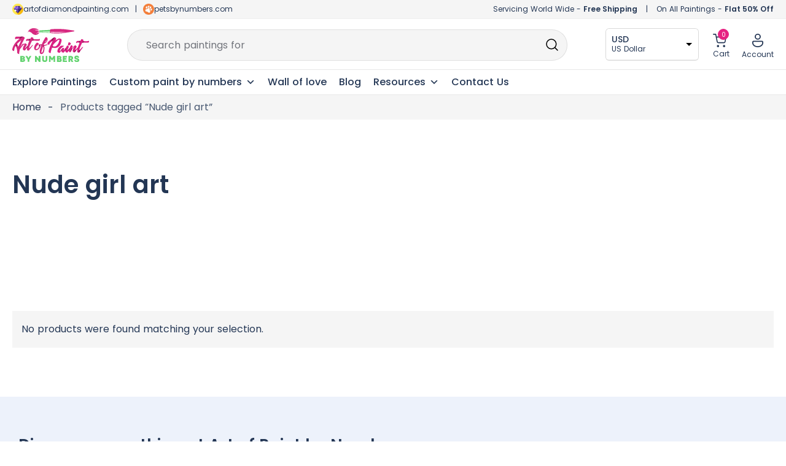

--- FILE ---
content_type: text/html; charset=UTF-8
request_url: https://artofpaintbynumbers.com/paint-by-numbers/nude-girl-art
body_size: 46149
content:
 <!doctype html>
<html lang="en-US" prefix="og: https://ogp.me/ns#">
<head>
	<meta charset="UTF-8">
	<meta name="viewport" content="width=device-width, initial-scale=1, maximum-scale=5">
	<link rel="profile" href="https://gmpg.org/xfn/11">	
	
	<!-- <meta name="theme-color" content="#E62182"> -->

	<!-- Pinterest -->
	<meta name="p:domain_verify" content="98af82dcbb2184ae7959fd0d97ae3a45"/>

	<!-- Google search console -->
	<meta name="google-site-verification" content="iaqRyqE7m9jRo09lkdUSjKkXlVQnmJLeM1x8_DhC16o" />

		<style>img:is([sizes="auto" i], [sizes^="auto," i]) { contain-intrinsic-size: 3000px 1500px }</style>
	
<!-- Google Tag Manager for WordPress by gtm4wp.com -->
<script data-cfasync="false" data-pagespeed-no-defer>
	var gtm4wp_datalayer_name = "dataLayer";
	var dataLayer = dataLayer || [];
	const gtm4wp_use_sku_instead = false;
	const gtm4wp_id_prefix = '';
	const gtm4wp_remarketing = false;
	const gtm4wp_eec = true;
	const gtm4wp_classicec = false;
	const gtm4wp_currency = 'EUR';
	const gtm4wp_product_per_impression = 10;
	const gtm4wp_needs_shipping_address = false;
	const gtm4wp_business_vertical = 'retail';
	const gtm4wp_business_vertical_id = 'id';
	const gtm4wp_clear_ecommerce = false;
</script>
<!-- End Google Tag Manager for WordPress by gtm4wp.com -->
<!-- Search Engine Optimization by Rank Math - https://rankmath.com/ -->
<title>Nude Girl Art | Art Of Paint By Numbers</title>
<meta name="robots" content="follow, index, max-snippet:-1, max-video-preview:-1, max-image-preview:large"/>
<link rel="canonical" href="https://artofpaintbynumbers.com/paint-by-numbers/nude-girl-art" />
<meta property="og:locale" content="en_US" />
<meta property="og:type" content="article" />
<meta property="og:title" content="Nude Girl Art | Art Of Paint By Numbers" />
<meta property="og:url" content="https://artofpaintbynumbers.com/paint-by-numbers/nude-girl-art" />
<meta property="og:site_name" content="Art of Paint by Numbers" />
<meta property="article:publisher" content="https://www.facebook.com/artofpaintbynumbers" />
<meta property="og:image" content="https://artofpaintbynumbers.com/wp-content/uploads/aopbn-og.webp" />
<meta property="og:image:secure_url" content="https://artofpaintbynumbers.com/wp-content/uploads/aopbn-og.webp" />
<meta property="og:image:width" content="800" />
<meta property="og:image:height" content="420" />
<meta property="og:image:type" content="image/webp" />
<meta name="twitter:card" content="summary_large_image" />
<meta name="twitter:title" content="Nude Girl Art | Art Of Paint By Numbers" />
<meta name="twitter:image" content="https://artofpaintbynumbers.com/wp-content/uploads/aopbn-og.webp" />
<script type="application/ld+json" class="rank-math-schema">{"@context":"https://schema.org","@graph":[{"@type":"Organization","@id":"https://artofpaintbynumbers.com/#organization","name":"Art of Paint by Numbers","sameAs":["https://www.facebook.com/artofpaintbynumbers"]},{"@type":"WebSite","@id":"https://artofpaintbynumbers.com/#website","url":"https://artofpaintbynumbers.com","name":"Art of Paint by Numbers","publisher":{"@id":"https://artofpaintbynumbers.com/#organization"},"inLanguage":"en-US"},{"@type":"BreadcrumbList","@id":"https://artofpaintbynumbers.com/paint-by-numbers/nude-girl-art#breadcrumb","itemListElement":[{"@type":"ListItem","position":"1","item":{"@id":"https://artofpaintbynumbers.com","name":"Home"}},{"@type":"ListItem","position":"2","item":{"@id":"https://artofpaintbynumbers.com/paint-by-numbers/nude-girl-art","name":"Products tagged &ldquo;Nude girl art&rdquo;"}}]},{"@type":"CollectionPage","@id":"https://artofpaintbynumbers.com/paint-by-numbers/nude-girl-art#webpage","url":"https://artofpaintbynumbers.com/paint-by-numbers/nude-girl-art","name":"Nude Girl Art | Art Of Paint By Numbers","isPartOf":{"@id":"https://artofpaintbynumbers.com/#website"},"inLanguage":"en-US","breadcrumb":{"@id":"https://artofpaintbynumbers.com/paint-by-numbers/nude-girl-art#breadcrumb"}}]}</script>
<!-- /Rank Math WordPress SEO plugin -->

<style id='woocommerce-inline-inline-css'>
.woocommerce form .form-row .required { visibility: visible; }
</style>
<link rel='stylesheet' id='wpo_min-header-0-css' href='https://artofpaintbynumbers.com/wp-content/cache/wpo-minify/1768909152/assets/wpo-minify-header-e49db58b.min.css' media='all' />
<script src="https://artofpaintbynumbers.com/wp-includes/js/jquery/jquery.min.js" id="jquery-core-js"></script>
<script src="https://artofpaintbynumbers.com/wp-content/plugins/woocommerce/assets/js/jquery-blockui/jquery.blockUI.min.js" id="jquery-blockui-js" defer data-wp-strategy="defer"></script>
<script id="wc-add-to-cart-js-extra">
var wc_add_to_cart_params = {"ajax_url":"\/wp-admin\/admin-ajax.php","wc_ajax_url":"\/?wc-ajax=%%endpoint%%","i18n_view_cart":"View cart","cart_url":"https:\/\/artofpaintbynumbers.com\/cart","is_cart":"","cart_redirect_after_add":"no"};
</script>
<script src="https://artofpaintbynumbers.com/wp-content/plugins/woocommerce/assets/js/frontend/add-to-cart.min.js" id="wc-add-to-cart-js" defer data-wp-strategy="defer"></script>
<script src="https://artofpaintbynumbers.com/wp-content/plugins/woocommerce/assets/js/js-cookie/js.cookie.min.js" id="js-cookie-js" defer data-wp-strategy="defer"></script>
<script id="woocommerce-js-extra">
var woocommerce_params = {"ajax_url":"\/wp-admin\/admin-ajax.php","wc_ajax_url":"\/?wc-ajax=%%endpoint%%"};
</script>
<script src="https://artofpaintbynumbers.com/wp-content/plugins/woocommerce/assets/js/frontend/woocommerce.min.js" id="woocommerce-js" defer data-wp-strategy="defer"></script>
<script src="https://artofpaintbynumbers.com/wp-content/cache/wpo-minify/1768909152/assets/wpo-minify-header-jqueryspam-protect-for-contact-form71702309157.min.js" id="wpo_min-header-5-js"></script>
<script src="https://artofpaintbynumbers.com/wp-content/cache/wpo-minify/1768909152/assets/wpo-minify-header-jquerygtm4wp-woocommerce-enhanced1702309128.min.js" id="wpo_min-header-6-js"></script>
<link rel="https://api.w.org/" href="https://artofpaintbynumbers.com/wp-json/" /><link rel="alternate" title="JSON" type="application/json" href="https://artofpaintbynumbers.com/wp-json/wp/v2/product_tag/7450" />
<!-- Google Tag Manager for WordPress by gtm4wp.com -->
<!-- GTM Container placement set to automatic -->
<script data-cfasync="false" data-pagespeed-no-defer type="text/javascript">
	var dataLayer_content = {"pagePostType":false,"pagePostType2":"tax-","pageCategory":[]};
	dataLayer.push( dataLayer_content );
</script>
<script data-cfasync="false">
(function(w,d,s,l,i){w[l]=w[l]||[];w[l].push({'gtm.start':
new Date().getTime(),event:'gtm.js'});var f=d.getElementsByTagName(s)[0],
j=d.createElement(s),dl=l!='dataLayer'?'&l='+l:'';j.async=true;j.src=
'//www.googletagmanager.com/gtm.js?id='+i+dl;f.parentNode.insertBefore(j,f);
})(window,document,'script','dataLayer','GTM-PFHF4VR');
</script>
<!-- End Google Tag Manager -->
<!-- End Google Tag Manager for WordPress by gtm4wp.com -->	<noscript><style>.woocommerce-product-gallery{ opacity: 1 !important; }</style></noscript>
	<meta name="generator" content="Elementor 3.18.2; features: e_dom_optimization, e_optimized_assets_loading, e_optimized_css_loading, additional_custom_breakpoints, block_editor_assets_optimize, e_image_loading_optimization; settings: css_print_method-internal, google_font-disabled, font_display-auto">
<link rel="modulepreload" href="https://artofpaintbynumbers.com/wp-content/plugins/advanced-coupons-for-woocommerce-free/dist/common/wc_block_coupon_bogo.2996cc26.js" /><link rel="modulepreload" href="https://artofpaintbynumbers.com/wp-content/plugins/advanced-coupons-for-woocommerce-free/dist/common/wc_block_coupon_bogo.2996cc26.js" /><link rel="icon" href="https://artofpaintbynumbers.com/wp-content/uploads/cropped-favicon-32x32.png" sizes="32x32" />
<link rel="icon" href="https://artofpaintbynumbers.com/wp-content/uploads/cropped-favicon-192x192.png" sizes="192x192" />
<link rel="apple-touch-icon" href="https://artofpaintbynumbers.com/wp-content/uploads/cropped-favicon-180x180.png" />
<meta name="msapplication-TileImage" content="https://artofpaintbynumbers.com/wp-content/uploads/cropped-favicon-270x270.png" />
<script>
        var woocs_is_mobile = 0;
        var woocs_special_ajax_mode = 0;
        var woocs_drop_down_view = "no";
        var woocs_current_currency = {"name":"USD","rate":1.08,"symbol":"&#36;","position":"left","is_etalon":0,"hide_cents":0,"hide_on_front":0,"rate_plus":"","decimals":2,"separators":"1","description":"US Dollar","flag":"https:\/\/artofpaintbynumbers.com\/wp-content\/uploads\/US-150x80.png"};
        var woocs_default_currency = {"name":"EUR","rate":1,"symbol":"&euro;","position":"left_space","is_etalon":1,"hide_cents":0,"hide_on_front":0,"rate_plus":"","decimals":2,"separators":"1","description":"European Euro","flag":"https:\/\/artofpaintbynumbers.com\/wp-content\/uploads\/EUROPE.webp"};
        var woocs_redraw_cart = 1;
        var woocs_array_of_get = '{}';
        
        woocs_array_no_cents = '["JPY","TWD","USD","GBP","AUD","CAD"]';

        var woocs_ajaxurl = "https://artofpaintbynumbers.com/wp-admin/admin-ajax.php";
        var woocs_lang_loading = "loading";
        var woocs_shop_is_cached =1;
        </script><style type="text/css">/** Mega Menu CSS: fs **/</style>
	
	
	<!-- Slick slide -->
		<!-- END - slick slide -->
	 
</head>

<body class="archive tax-product_tag term-nude-girl-art term-7450 wp-custom-logo wp-embed-responsive abs-mobile theme-botiga woocommerce woocommerce-page woocommerce-no-js mega-menu-primary woo-variation-swatches wvs-behavior-blur wvs-theme-botiga wvs-show-label header-header_layout_1 hfeed botiga-site-layout-default woocommerce-active shop-columns-tablet-3 shop-columns-mobile-1 has-bhfb-builder elementor-default elementor-kit-1838 currency-usd" >

<!-- GTM Container placement set to automatic -->
<!-- Google Tag Manager (noscript) -->
				<noscript><iframe src="https://www.googletagmanager.com/ns.html?id=GTM-PFHF4VR" height="0" width="0" style="display:none;visibility:hidden" aria-hidden="true"></iframe></noscript>
<!-- End Google Tag Manager (noscript) -->

<div id="page" class="site">


	<!-- Facebook Chat
    <div id="fb-root"></div>
    <div id="fb-customer-chat" class="fb-customerchat">
    </div>

    <script>
      var chatbox = document.getElementById('fb-customer-chat');
      chatbox.setAttribute("page_id", "104846721110696");
      chatbox.setAttribute("attribution", "biz_inbox");
    </script>

    <script>
      window.fbAsyncInit = function() {
        FB.init({
          xfbml            : true,
          version          : 'v18.0'
        });
      };

      (function(d, s, id) {
        var js, fjs = d.getElementsByTagName(s)[0];
        if (d.getElementById(id)) return;
        js = d.createElement(s); js.id = id;
        js.src = 'https://connect.facebook.net/en_US/sdk/xfbml.customerchat.js';
        fjs.parentNode.insertBefore(js, fjs);
      }(document, 'script', 'facebook-jssdk'));
    </script>
	Facebook Chat END -->

	<!-- <div class="header-offer"></div> -->
	
                        <header class="bhfb bhfb-header bhfb-desktop has-sticky-header sticky-always sticky-row-main-header-row" > 
				
                
                <div class="bhfb-rows">
                    
                        <div class="bhfb-row-wrapper bhfb-main_header_row  bhfb-sticky-header" style="">

                            
                            
<!-- Top Bar -->
<div class="header-top-bar-wrapper">
	<div class="container header-top-bar-row">
		<div class="top-bar-left-col"><svg xmlns="http://www.w3.org/2000/svg" xmlns:xlink="http://www.w3.org/1999/xlink" width="18" height="18" viewBox="0 0 18 18">
  <image id="AODP-new-favicon" width="18" height="18" xlink:href="[data-uri]"/>
</svg> <a href="https://www.artofdiamondpainting.com" target="_blank">artofdiamondpainting.com</a> <span class="header-separator">|</span> <svg xmlns="http://www.w3.org/2000/svg" xmlns:xlink="http://www.w3.org/1999/xlink" width="18" height="18" viewBox="0 0 18 18">
  <image id="favicon-100x100" width="18" height="18" xlink:href="[data-uri]"/>
</svg><a href="https://www.petsbynumbers.com" target="_blank">petsbynumbers.com</a></div>	
		<div class="top-bar-right-col"><span class="ship-info">Servicing World Wide - <strong>Free Shipping</strong></span> <span class="header-separator">|</span> <span class="discount-info">On All Paintings - <strong>Flat 50% Off</strong></span></div>
	</div>	
</div>
<!-- End Top Bar -->

<div class=" container" >
	
		
		<div class="bhfb-row bhfb-cols-3 bhfb-cols-layout-fluid-desktop bhfb-cols-layout-equal-tablet desktop-opt">
			<div class="bhfb-column bhfb-column-1">
				<div class="bhfb-builder-item bhfb-component-logo" data-component-id="logo">
					<div class="site-branding" >
						<a href="https://artofpaintbynumbers.com/" class="custom-logo-link" rel="home"><img loading="lazy" width="164" height="72" src="https://artofpaintbynumbers.com/wp-content/uploads/AOPBN-Primary-logo-1.svg" class="custom-logo" alt="AOPBN Primary logo" decoding="async" /></a>					</div>
				</div>
			</div>
			<div class="bhfb-column bhfb-column-2">
				<form role="search" method="get" class="woocommerce-product-search" action="https://artofpaintbynumbers.com/">
					
					<label class="screen-reader-text" for="woocommerce-product-search-field-0">Search for:</label>
					<input type="search" id="woocommerce-product-search-field-0" class="search-field wc-search-field" placeholder="" value="" name="s" />
					<span class="search-type-wrap">
						Search paintings for <span class="typed-text"></span><span class="cursor blink"></span>
					</span>
					<button type="submit" class="search-submit" value="Search" title="Search for the product"><i class="ws-svg-icon"><svg width="24" height="24" fill="none" xmlns="http://www.w3.org/2000/svg"><path fill-rule="evenodd" d="M10.875 3.75a7.125 7.125 0 100 14.25 7.125 7.125 0 000-14.25zM2.25 10.875a8.625 8.625 0 1117.25 0 8.625 8.625 0 01-17.25 0z" /><path fill-rule="evenodd" d="M15.913 15.914a.75.75 0 011.06 0l4.557 4.556a.75.75 0 01-1.06 1.06l-4.557-4.556a.75.75 0 010-1.06z" /></svg></i></button>
					<input type="hidden" name="post_type" value="product" />

														</form>
			</div>
			<div class="bhfb-column bhfb-column-3">
				<div class="bhfb-builder-item bhfb-component-woo_icons" data-component-id="woo_icons">				
				

<div class="currency-fox">
	            <div data-woocs-sd='{"width":150,"img_pos":1,"max_open_height":300,"show_img":0,"width_p100":0,"scale":100,"description_font_size":12,"title_show":1,"title_value":"__CODE__","title_font":"","title_bold":1,"title_font_size":14,"title_color":"#233654","border_radius":0,"border_color":"#2121211a","img_height":28,"img_vertival_pos":3,"show_description":1,"description_color":"#233654","description_font":"","background_color":"#ffffff","pointer_color":"#000000","divider_color":"##2121211a","divider_size":1,"border_width":1}' data-woocs-ver='2.4.1.3' style="width: 150px; max-width: 100%;" data-woocs-sd-currencies='[{"value":"EUR","sign":"&euro;","title":"EUR","text":"European Euro","img":"https:\/\/artofpaintbynumbers.com\/wp-content\/uploads\/EUROPE.webp","title_attributes":{"data-sign":"&euro;","data-name":"EUR","data-desc":"European Euro"}},{"value":"USD","sign":"&#36;","title":"USD","text":"US Dollar","img":"https:\/\/artofpaintbynumbers.com\/wp-content\/uploads\/US-150x80.png","title_attributes":{"data-sign":"&#36;","data-name":"USD","data-desc":"US Dollar"}},{"value":"GBP","sign":"&pound;","title":"GBP","text":"British Pound Sterling","img":"https:\/\/artofpaintbynumbers.com\/wp-content\/uploads\/GB-150x80.png","title_attributes":{"data-sign":"&pound;","data-name":"GBP","data-desc":"British Pound Sterling"}},{"value":"AUD","sign":"&#36;","title":"AUD","text":"Australian Dollar","img":"https:\/\/artofpaintbynumbers.com\/wp-content\/uploads\/AU-150x80.png","title_attributes":{"data-sign":"&#36;","data-name":"AUD","data-desc":"Australian Dollar"}},{"value":"CAD","sign":"CA$","title":"CAD","text":"Canadian Dollar","img":"https:\/\/artofpaintbynumbers.com\/wp-content\/uploads\/CA-150x80.png","title_attributes":{"data-sign":"CA$","data-name":"CAD","data-desc":"Canadian Dollar"}}]'><div class="woocs-lds-ellipsis"><div></div><div></div><div></div><div></div></div></div>
            </div> 


<div id="site-header-cart" class="site-header-cart header-item mini-cart-has-no-scroll">
    <div class="">
        <a class="cart-contents" href="https://artofpaintbynumbers.com/cart" title="View your shopping cart"><span class="cart-count"><i class="ws-svg-icon"><svg width="24" height="24" viewBox="0 0 24 24" fill="none" xmlns="http://www.w3.org/2000/svg"><path d="M7.5 21.75a1.5 1.5 0 100-3 1.5 1.5 0 000 3zM17.25 21.75a1.5 1.5 0 100-3 1.5 1.5 0 000 3z" /><path fill-rule="evenodd" d="M0 3a.75.75 0 01.75-.75h1.577A1.5 1.5 0 013.77 3.338L4.53 6h16.256a.75.75 0 01.72.956l-2.474 8.662a2.25 2.25 0 01-2.163 1.632H7.88a2.25 2.25 0 01-2.163-1.632l-2.47-8.645a.738.738 0 01-.01-.033l-.91-3.19H.75A.75.75 0 010 3zm4.959 4.5l2.201 7.706a.75.75 0 00.721.544h8.988a.75.75 0 00.72-.544L19.792 7.5H4.96z" /></svg></i><span class="count-number">0</span></span></a>    </div>
    <div class="widget woocommerce widget_shopping_cart"><div class="widgettitle">Your Cart</div><div class="widget_shopping_cart_content"></div></div></div>

<div class="account-header">
    <a class="header-item wc-account-link" href="/my-account" 
	title=""><i class="ws-svg-icon"><svg xmlns="http://www.w3.org/2000/svg" width="18" height="22" viewBox="0 0 18 22"><path id="Account" d="M18.3,12.94A2.671,2.671,0,0,1,21,15.58v.88c0,3.47-3.347,7.04-9,7.04s-9-3.57-9-7.04v-.88a2.67,2.67,0,0,1,2.7-2.64Zm0,1.76H5.7a.89.89,0,0,0-.9.88v.88c0,2.53,2.578,5.28,7.2,5.28s7.2-2.75,7.2-5.28v-.88A.89.89,0,0,0,18.3,14.7ZM12,1.5a4.9,4.9,0,0,1,4.95,4.84,4.951,4.951,0,0,1-9.9,0A4.9,4.9,0,0,1,12,1.5Zm0,1.76A3.116,3.116,0,0,0,8.85,6.34a3.151,3.151,0,0,0,6.3,0A3.116,3.116,0,0,0,12,3.26Z" transform="translate(-3 -1.5)" fill="#243654"/></svg></i>
		<span class="ico-name">
		Account		</span>
	</a>
	
	<div class="account-dropdown">
					<ul>
				<li><a href="/my-account">Login/Register</a></li>
				<li><a href="/my-account/lost-password">Forgot password</a></li>
			</ul>
			</div>
</div>

</div>			</div>
		</div>
		
		<div class="bhfb-row bhfb-cols-3 bhfb-cols-layout-fluid-desktop bhfb-cols-layout-equal-tablet mobile-opt" style="display: none">
                    
            <div class="bhfb-column bhfb-column-1">
                
                
                
<div class="bhfb-builder-item bhfb-component-logo" data-component-id="logo">
        <div class="site-branding" >
        <a href="https://artofpaintbynumbers.com/" class="custom-logo-link" rel="home"><img loading="lazy" width="164" height="72" src="https://artofpaintbynumbers.com/wp-content/uploads/AOPBN-Primary-logo-1.svg" class="custom-logo" alt="AOPBN Primary logo" decoding="async" /></a>            
                        <p class="site-description">Paint by Numbers for Adults and Everyone | DIY kits with 50% off</p>
            </div><!-- .site-branding -->
</div>
            </div>

                    
            <div class="bhfb-column bhfb-column-2">
                
                
                <div class="bhfb-builder-item bhfb-component-menu" data-component-id="menu">        <div id="mega-menu-wrap-primary" class="mega-menu-wrap"><div class="mega-menu-toggle"><div class="mega-toggle-blocks-left"></div><div class="mega-toggle-blocks-center"></div><div class="mega-toggle-blocks-right"><div class='mega-toggle-block mega-spacer-block mega-toggle-block-1' id='mega-toggle-block-1'></div><div class='mega-toggle-block mega-menu-toggle-animated-block mega-toggle-block-2' id='mega-toggle-block-2'><button aria-label="Toggle Menu" class="mega-toggle-animated mega-toggle-animated-slider" type="button" aria-expanded="false">
                  <span class="mega-toggle-animated-box">
                    <span class="mega-toggle-animated-inner"></span>
                  </span>
                </button></div></div></div><ul id="mega-menu-primary" class="mega-menu max-mega-menu mega-menu-horizontal mega-no-js" data-event="hover_intent" data-effect="fade_up" data-effect-speed="200" data-effect-mobile="slide" data-effect-speed-mobile="200" data-panel-width=".container" data-mobile-force-width="body" data-second-click="go" data-document-click="collapse" data-vertical-behaviour="standard" data-breakpoint="1024" data-unbind="true" data-mobile-state="collapse_all" data-mobile-direction="vertical" data-hover-intent-timeout="300" data-hover-intent-interval="100"><li class='mega-menu-item mega-menu-item-type-post_type mega-menu-item-object-page mega-align-bottom-left mega-menu-flyout mega-menu-item-24373364' id='mega-menu-item-24373364'><a class="mega-menu-link" href="https://artofpaintbynumbers.com/shop" tabindex="0">Explore Paintings</a></li><li class='mega-menu-item mega-menu-item-type-taxonomy mega-menu-item-object-product_cat mega-menu-item-has-children mega-align-bottom-left mega-menu-flyout mega-has-description mega-menu-item-24373380' id='mega-menu-item-24373380'><a class="mega-menu-link" href="https://artofpaintbynumbers.com/collections/custom-paint-by-number" aria-expanded="false" tabindex="0"><span class="mega-description-group"><span class="mega-menu-title">Custom paint by numbers</span><span class="mega-menu-description">Custom paint by number is kept specifically for our customers so that they can personalise their paint by numbers art. It is made so that the client doesn’t have to struggle a lot with the painting process.</span></span><span class="mega-indicator"></span></a>
<ul class="mega-sub-menu">
<li class='mega-menu-item mega-menu-item-type-post_type mega-menu-item-object-product mega-menu-item-24414279' id='mega-menu-item-24414279'><a class="mega-menu-link" href="https://artofpaintbynumbers.com/products/custom-paint-by-number-with-your-photo">Custom Paint by Number with Your Photo</a></li><li class='mega-menu-item mega-menu-item-type-post_type mega-menu-item-object-product mega-menu-item-24373382' id='mega-menu-item-24373382'><a class="mega-menu-link" href="https://artofpaintbynumbers.com/products/custom-pet-paint-by-numbers">Custom Pet Paint by Numbers</a></li></ul>
</li><li class='mega-menu-item mega-menu-item-type-post_type mega-menu-item-object-page mega-align-bottom-left mega-menu-flyout mega-menu-item-24373368' id='mega-menu-item-24373368'><a class="mega-menu-link" href="https://artofpaintbynumbers.com/wall-of-love" tabindex="0">Wall of love</a></li><li class='mega-menu-item mega-menu-item-type-post_type mega-menu-item-object-page mega-align-bottom-left mega-menu-flyout mega-menu-item-24373361' id='mega-menu-item-24373361'><a class="mega-menu-link" href="https://artofpaintbynumbers.com/blog" tabindex="0">Blog</a></li><li class='mega-menu-item mega-menu-item-type-custom mega-menu-item-object-custom mega-menu-megamenu mega-menu-item-has-children mega-align-bottom-left mega-menu-megamenu mega-menu-item-24373385' id='mega-menu-item-24373385'><a class="mega-menu-link" href="#" aria-expanded="false" tabindex="0">Resources<span class="mega-indicator"></span></a>
<ul class="mega-sub-menu">
<li class='mega-menu-item mega-menu-item-type-widget widget_elementor-library mega-menu-columns-12-of-12 mega-menu-item-elementor-library-2' id='mega-menu-item-elementor-library-2'><style id="elementor-post-24396117">.elementor-24396117 .elementor-element.elementor-element-4d2e3b3 > .elementor-container{max-width:1430px;}.elementor-24396117 .elementor-element.elementor-element-4d2e3b3{border-style:solid;border-width:0px 0px 0px 0px;transition:background 0.3s, border 0.3s, border-radius 0.3s, box-shadow 0.3s;margin-top:0px;margin-bottom:0px;padding:0px 0px 0px 0px;}.elementor-24396117 .elementor-element.elementor-element-4d2e3b3:hover{border-style:solid;border-width:0px 0px 0px 0px;}.elementor-24396117 .elementor-element.elementor-element-4d2e3b3 > .elementor-background-overlay{transition:background 0.3s, border-radius 0.3s, opacity 0.3s;}.elementor-24396117 .elementor-element.elementor-element-6c4508cc:not(.elementor-motion-effects-element-type-background) > .elementor-widget-wrap, .elementor-24396117 .elementor-element.elementor-element-6c4508cc > .elementor-widget-wrap > .elementor-motion-effects-container > .elementor-motion-effects-layer{background-color:transparent;background-image:linear-gradient(180deg, var( --e-global-color-light ) 0%, #F5F5F5 60%);}.elementor-24396117 .elementor-element.elementor-element-6c4508cc > .elementor-element-populated, .elementor-24396117 .elementor-element.elementor-element-6c4508cc > .elementor-element-populated > .elementor-background-overlay, .elementor-24396117 .elementor-element.elementor-element-6c4508cc > .elementor-background-slideshow{border-radius:6px 6px 6px 6px;}.elementor-24396117 .elementor-element.elementor-element-6c4508cc > .elementor-element-populated{box-shadow:0px 3px 6px 0px rgba(0, 0, 0, 0.1607843137254902);transition:background 0.3s, border 0.3s, border-radius 0.3s, box-shadow 0.3s;padding:20px 20px 20px 20px;}.elementor-24396117 .elementor-element.elementor-element-6c4508cc > .elementor-element-populated > .elementor-background-overlay{transition:background 0.3s, border-radius 0.3s, opacity 0.3s;}.elementor-24396117 .elementor-element.elementor-element-3e3aaabc{transition:background 0.3s, border 0.3s, border-radius 0.3s, box-shadow 0.3s;}.elementor-24396117 .elementor-element.elementor-element-3e3aaabc > .elementor-background-overlay{transition:background 0.3s, border-radius 0.3s, opacity 0.3s;}.elementor-24396117 .elementor-element.elementor-element-19caa613 > .elementor-widget-wrap > .elementor-widget:not(.elementor-widget__width-auto):not(.elementor-widget__width-initial):not(:last-child):not(.elementor-absolute){margin-bottom:10px;}.elementor-24396117 .elementor-element.elementor-element-19caa613:not(.elementor-motion-effects-element-type-background) > .elementor-widget-wrap, .elementor-24396117 .elementor-element.elementor-element-19caa613 > .elementor-widget-wrap > .elementor-motion-effects-container > .elementor-motion-effects-layer{background-color:#FFFFFF;}.elementor-24396117 .elementor-element.elementor-element-19caa613 > .elementor-element-populated{border-style:solid;border-width:1px 1px 1px 1px;border-color:var( --e-global-color-border );transition:background 0.3s, border 0.3s, border-radius 0.3s, box-shadow 0.3s;margin:0px 10px 0px 0px;--e-column-margin-right:10px;--e-column-margin-left:0px;padding:20px 20px 20px 20px;}.elementor-24396117 .elementor-element.elementor-element-19caa613 > .elementor-element-populated, .elementor-24396117 .elementor-element.elementor-element-19caa613 > .elementor-element-populated > .elementor-background-overlay, .elementor-24396117 .elementor-element.elementor-element-19caa613 > .elementor-background-slideshow{border-radius:6px 6px 6px 6px;}.elementor-24396117 .elementor-element.elementor-element-19caa613 > .elementor-element-populated > .elementor-background-overlay{transition:background 0.3s, border-radius 0.3s, opacity 0.3s;}.elementor-24396117 .elementor-element.elementor-element-d33205b{text-align:left;}.elementor-24396117 .elementor-element.elementor-element-d33205b .elementor-heading-title{font-size:16px;font-weight:600;line-height:24px;}.elementor-24396117 .elementor-element.elementor-element-d33205b > .elementor-widget-container{margin:0px 0px 0px 0px;padding:0px 0px 10px 0px;}.elementor-24396117 .elementor-element.elementor-element-34ecd552 .elementor-icon-list-items:not(.elementor-inline-items) .elementor-icon-list-item:not(:last-child){padding-bottom:calc(6px/2);}.elementor-24396117 .elementor-element.elementor-element-34ecd552 .elementor-icon-list-items:not(.elementor-inline-items) .elementor-icon-list-item:not(:first-child){margin-top:calc(6px/2);}.elementor-24396117 .elementor-element.elementor-element-34ecd552 .elementor-icon-list-items.elementor-inline-items .elementor-icon-list-item{margin-right:calc(6px/2);margin-left:calc(6px/2);}.elementor-24396117 .elementor-element.elementor-element-34ecd552 .elementor-icon-list-items.elementor-inline-items{margin-right:calc(-6px/2);margin-left:calc(-6px/2);}body.rtl .elementor-24396117 .elementor-element.elementor-element-34ecd552 .elementor-icon-list-items.elementor-inline-items .elementor-icon-list-item:after{left:calc(-6px/2);}body:not(.rtl) .elementor-24396117 .elementor-element.elementor-element-34ecd552 .elementor-icon-list-items.elementor-inline-items .elementor-icon-list-item:after{right:calc(-6px/2);}.elementor-24396117 .elementor-element.elementor-element-34ecd552 .elementor-icon-list-icon i{transition:color 0.3s;}.elementor-24396117 .elementor-element.elementor-element-34ecd552 .elementor-icon-list-icon svg{transition:fill 0.3s;}.elementor-24396117 .elementor-element.elementor-element-34ecd552{--e-icon-list-icon-size:14px;--icon-vertical-offset:0px;}.elementor-24396117 .elementor-element.elementor-element-34ecd552 .elementor-icon-list-item > .elementor-icon-list-text, .elementor-24396117 .elementor-element.elementor-element-34ecd552 .elementor-icon-list-item > a{font-size:14px;font-weight:400;}.elementor-24396117 .elementor-element.elementor-element-34ecd552 .elementor-icon-list-text{color:var( --e-global-color-primary );transition:color 0.3s;}.elementor-24396117 .elementor-element.elementor-element-49647f8c > .elementor-widget-wrap > .elementor-widget:not(.elementor-widget__width-auto):not(.elementor-widget__width-initial):not(:last-child):not(.elementor-absolute){margin-bottom:10px;}.elementor-24396117 .elementor-element.elementor-element-49647f8c:not(.elementor-motion-effects-element-type-background) > .elementor-widget-wrap, .elementor-24396117 .elementor-element.elementor-element-49647f8c > .elementor-widget-wrap > .elementor-motion-effects-container > .elementor-motion-effects-layer{background-color:#FFFFFF;}.elementor-24396117 .elementor-element.elementor-element-49647f8c > .elementor-element-populated{border-style:solid;border-width:1px 1px 1px 1px;border-color:var( --e-global-color-border );transition:background 0.3s, border 0.3s, border-radius 0.3s, box-shadow 0.3s;margin:0px 10px 0px 10px;--e-column-margin-right:10px;--e-column-margin-left:10px;padding:20px 20px 20px 20px;}.elementor-24396117 .elementor-element.elementor-element-49647f8c > .elementor-element-populated, .elementor-24396117 .elementor-element.elementor-element-49647f8c > .elementor-element-populated > .elementor-background-overlay, .elementor-24396117 .elementor-element.elementor-element-49647f8c > .elementor-background-slideshow{border-radius:6px 6px 6px 6px;}.elementor-24396117 .elementor-element.elementor-element-49647f8c > .elementor-element-populated > .elementor-background-overlay{transition:background 0.3s, border-radius 0.3s, opacity 0.3s;}.elementor-24396117 .elementor-element.elementor-element-260c0858{text-align:left;}.elementor-24396117 .elementor-element.elementor-element-260c0858 .elementor-heading-title{font-size:16px;font-weight:600;line-height:24px;}.elementor-24396117 .elementor-element.elementor-element-260c0858 > .elementor-widget-container{margin:0px 0px 0px 0px;padding:0px 0px 10px 0px;}.elementor-24396117 .elementor-element.elementor-element-20347fb8 .elementor-icon-list-items:not(.elementor-inline-items) .elementor-icon-list-item:not(:last-child){padding-bottom:calc(6px/2);}.elementor-24396117 .elementor-element.elementor-element-20347fb8 .elementor-icon-list-items:not(.elementor-inline-items) .elementor-icon-list-item:not(:first-child){margin-top:calc(6px/2);}.elementor-24396117 .elementor-element.elementor-element-20347fb8 .elementor-icon-list-items.elementor-inline-items .elementor-icon-list-item{margin-right:calc(6px/2);margin-left:calc(6px/2);}.elementor-24396117 .elementor-element.elementor-element-20347fb8 .elementor-icon-list-items.elementor-inline-items{margin-right:calc(-6px/2);margin-left:calc(-6px/2);}body.rtl .elementor-24396117 .elementor-element.elementor-element-20347fb8 .elementor-icon-list-items.elementor-inline-items .elementor-icon-list-item:after{left:calc(-6px/2);}body:not(.rtl) .elementor-24396117 .elementor-element.elementor-element-20347fb8 .elementor-icon-list-items.elementor-inline-items .elementor-icon-list-item:after{right:calc(-6px/2);}.elementor-24396117 .elementor-element.elementor-element-20347fb8 .elementor-icon-list-icon i{transition:color 0.3s;}.elementor-24396117 .elementor-element.elementor-element-20347fb8 .elementor-icon-list-icon svg{transition:fill 0.3s;}.elementor-24396117 .elementor-element.elementor-element-20347fb8{--e-icon-list-icon-size:14px;--icon-vertical-offset:0px;}.elementor-24396117 .elementor-element.elementor-element-20347fb8 .elementor-icon-list-item > .elementor-icon-list-text, .elementor-24396117 .elementor-element.elementor-element-20347fb8 .elementor-icon-list-item > a{font-size:14px;font-weight:400;}.elementor-24396117 .elementor-element.elementor-element-20347fb8 .elementor-icon-list-text{color:var( --e-global-color-primary );transition:color 0.3s;}.elementor-24396117 .elementor-element.elementor-element-d6137c5 .elementor-icon-list-items:not(.elementor-inline-items) .elementor-icon-list-item:not(:last-child){padding-bottom:calc(6px/2);}.elementor-24396117 .elementor-element.elementor-element-d6137c5 .elementor-icon-list-items:not(.elementor-inline-items) .elementor-icon-list-item:not(:first-child){margin-top:calc(6px/2);}.elementor-24396117 .elementor-element.elementor-element-d6137c5 .elementor-icon-list-items.elementor-inline-items .elementor-icon-list-item{margin-right:calc(6px/2);margin-left:calc(6px/2);}.elementor-24396117 .elementor-element.elementor-element-d6137c5 .elementor-icon-list-items.elementor-inline-items{margin-right:calc(-6px/2);margin-left:calc(-6px/2);}body.rtl .elementor-24396117 .elementor-element.elementor-element-d6137c5 .elementor-icon-list-items.elementor-inline-items .elementor-icon-list-item:after{left:calc(-6px/2);}body:not(.rtl) .elementor-24396117 .elementor-element.elementor-element-d6137c5 .elementor-icon-list-items.elementor-inline-items .elementor-icon-list-item:after{right:calc(-6px/2);}.elementor-24396117 .elementor-element.elementor-element-d6137c5 .elementor-icon-list-icon i{transition:color 0.3s;}.elementor-24396117 .elementor-element.elementor-element-d6137c5 .elementor-icon-list-icon svg{transition:fill 0.3s;}.elementor-24396117 .elementor-element.elementor-element-d6137c5{--e-icon-list-icon-size:14px;--icon-vertical-offset:0px;}.elementor-24396117 .elementor-element.elementor-element-d6137c5 .elementor-icon-list-item > .elementor-icon-list-text, .elementor-24396117 .elementor-element.elementor-element-d6137c5 .elementor-icon-list-item > a{font-size:14px;font-weight:400;}.elementor-24396117 .elementor-element.elementor-element-d6137c5 .elementor-icon-list-text{color:var( --e-global-color-primary );transition:color 0.3s;}.elementor-24396117 .elementor-element.elementor-element-1c5a301b > .elementor-widget-wrap > .elementor-widget:not(.elementor-widget__width-auto):not(.elementor-widget__width-initial):not(:last-child):not(.elementor-absolute){margin-bottom:10px;}.elementor-24396117 .elementor-element.elementor-element-1c5a301b:not(.elementor-motion-effects-element-type-background) > .elementor-widget-wrap, .elementor-24396117 .elementor-element.elementor-element-1c5a301b > .elementor-widget-wrap > .elementor-motion-effects-container > .elementor-motion-effects-layer{background-color:#FFFFFF;}.elementor-24396117 .elementor-element.elementor-element-1c5a301b > .elementor-element-populated{border-style:solid;border-width:1px 1px 1px 1px;border-color:var( --e-global-color-border );transition:background 0.3s, border 0.3s, border-radius 0.3s, box-shadow 0.3s;margin:0px 10px 0px 10px;--e-column-margin-right:10px;--e-column-margin-left:10px;padding:20px 10px 10px 10px;}.elementor-24396117 .elementor-element.elementor-element-1c5a301b > .elementor-element-populated, .elementor-24396117 .elementor-element.elementor-element-1c5a301b > .elementor-element-populated > .elementor-background-overlay, .elementor-24396117 .elementor-element.elementor-element-1c5a301b > .elementor-background-slideshow{border-radius:6px 6px 6px 6px;}.elementor-24396117 .elementor-element.elementor-element-1c5a301b > .elementor-element-populated > .elementor-background-overlay{transition:background 0.3s, border-radius 0.3s, opacity 0.3s;}.elementor-24396117 .elementor-element.elementor-element-3043aba4{text-align:center;}.elementor-24396117 .elementor-element.elementor-element-3043aba4 .elementor-heading-title{font-size:16px;font-weight:600;line-height:24px;}.elementor-24396117 .elementor-element.elementor-element-3043aba4 > .elementor-widget-container{margin:0px 0px 0px 0px;padding:0px 0px 10px 0px;}.elementor-24396117 .elementor-element.elementor-element-7d48b291 > .elementor-widget-container:hover{--e-transform-scale:1.02;}.elementor-24396117 .elementor-element.elementor-element-480b22 > .elementor-widget-wrap > .elementor-widget:not(.elementor-widget__width-auto):not(.elementor-widget__width-initial):not(:last-child):not(.elementor-absolute){margin-bottom:10px;}.elementor-24396117 .elementor-element.elementor-element-480b22:not(.elementor-motion-effects-element-type-background) > .elementor-widget-wrap, .elementor-24396117 .elementor-element.elementor-element-480b22 > .elementor-widget-wrap > .elementor-motion-effects-container > .elementor-motion-effects-layer{background-color:#FFFFFF;}.elementor-24396117 .elementor-element.elementor-element-480b22 > .elementor-element-populated{border-style:solid;border-width:1px 1px 1px 1px;border-color:var( --e-global-color-border );transition:background 0.3s, border 0.3s, border-radius 0.3s, box-shadow 0.3s;margin:0px 0px 0px 10px;--e-column-margin-right:0px;--e-column-margin-left:10px;padding:20px 10px 10px 10px;}.elementor-24396117 .elementor-element.elementor-element-480b22 > .elementor-element-populated, .elementor-24396117 .elementor-element.elementor-element-480b22 > .elementor-element-populated > .elementor-background-overlay, .elementor-24396117 .elementor-element.elementor-element-480b22 > .elementor-background-slideshow{border-radius:6px 6px 6px 6px;}.elementor-24396117 .elementor-element.elementor-element-480b22 > .elementor-element-populated > .elementor-background-overlay{transition:background 0.3s, border-radius 0.3s, opacity 0.3s;}.elementor-24396117 .elementor-element.elementor-element-3f31460c{text-align:center;}.elementor-24396117 .elementor-element.elementor-element-3f31460c .elementor-heading-title{font-size:16px;font-weight:600;line-height:24px;}.elementor-24396117 .elementor-element.elementor-element-3f31460c > .elementor-widget-container{margin:0px 0px 0px 0px;padding:0px 0px 10px 0px;}.elementor-24396117 .elementor-element.elementor-element-62344137 img{width:70%;}.elementor-24396117 .elementor-element.elementor-element-62344137 > .elementor-widget-container:hover{--e-transform-scale:1.02;}@media(min-width:768px){.elementor-24396117 .elementor-element.elementor-element-19caa613{width:30%;}.elementor-24396117 .elementor-element.elementor-element-49647f8c{width:22%;}.elementor-24396117 .elementor-element.elementor-element-1c5a301b{width:24%;}.elementor-24396117 .elementor-element.elementor-element-480b22{width:24%;}}@media(max-width:1024px) and (min-width:768px){.elementor-24396117 .elementor-element.elementor-element-19caa613{width:50%;}.elementor-24396117 .elementor-element.elementor-element-49647f8c{width:50%;}.elementor-24396117 .elementor-element.elementor-element-1c5a301b{width:50%;}.elementor-24396117 .elementor-element.elementor-element-480b22{width:50%;}}@media(max-width:1024px){.elementor-24396117 .elementor-element.elementor-element-4d2e3b3{padding:0px 0px 0px 0px;}.elementor-24396117 .elementor-element.elementor-element-6c4508cc > .elementor-element-populated{padding:0px 0px 0px 0px;}.elementor-24396117 .elementor-element.elementor-element-3e3aaabc{padding:10px 20px 10px 20px;}.elementor-24396117 .elementor-element.elementor-element-19caa613 > .elementor-widget-wrap > .elementor-widget:not(.elementor-widget__width-auto):not(.elementor-widget__width-initial):not(:last-child):not(.elementor-absolute){margin-bottom:10px;}.elementor-24396117 .elementor-element.elementor-element-19caa613 > .elementor-element-populated{margin:0px 10px 0px 0px;--e-column-margin-right:10px;--e-column-margin-left:0px;}.elementor-24396117 .elementor-element.elementor-element-d33205b .elementor-heading-title{font-size:14px;line-height:20px;}.elementor-24396117 .elementor-element.elementor-element-34ecd552 .elementor-icon-list-item > .elementor-icon-list-text, .elementor-24396117 .elementor-element.elementor-element-34ecd552 .elementor-icon-list-item > a{line-height:22px;}.elementor-24396117 .elementor-element.elementor-element-49647f8c > .elementor-widget-wrap > .elementor-widget:not(.elementor-widget__width-auto):not(.elementor-widget__width-initial):not(:last-child):not(.elementor-absolute){margin-bottom:10px;}.elementor-24396117 .elementor-element.elementor-element-49647f8c > .elementor-element-populated{margin:0px 0px 0px 10px;--e-column-margin-right:0px;--e-column-margin-left:10px;}.elementor-24396117 .elementor-element.elementor-element-260c0858 .elementor-heading-title{font-size:14px;line-height:20px;}.elementor-24396117 .elementor-element.elementor-element-20347fb8 .elementor-icon-list-item > .elementor-icon-list-text, .elementor-24396117 .elementor-element.elementor-element-20347fb8 .elementor-icon-list-item > a{line-height:22px;}.elementor-24396117 .elementor-element.elementor-element-d6137c5 .elementor-icon-list-item > .elementor-icon-list-text, .elementor-24396117 .elementor-element.elementor-element-d6137c5 .elementor-icon-list-item > a{line-height:22px;}.elementor-24396117 .elementor-element.elementor-element-1c5a301b > .elementor-element-populated{margin:0px 0px 0px 0px;--e-column-margin-right:0px;--e-column-margin-left:0px;padding:20px 10px 10px 10px;}.elementor-24396117 .elementor-element.elementor-element-3043aba4 .elementor-heading-title{font-size:14px;line-height:20px;}.elementor-24396117 .elementor-element.elementor-element-480b22 > .elementor-element-populated{padding:20px 10px 20px 10px;}.elementor-24396117 .elementor-element.elementor-element-3f31460c .elementor-heading-title{font-size:14px;}}@media(max-width:767px){.elementor-24396117 .elementor-element.elementor-element-19caa613 > .elementor-element-populated{margin:0px 0px 0px 0px;--e-column-margin-right:0px;--e-column-margin-left:0px;}.elementor-24396117 .elementor-element.elementor-element-49647f8c{width:100%;}.elementor-24396117 .elementor-element.elementor-element-49647f8c > .elementor-element-populated{margin:10px 0px 0px 0px;--e-column-margin-right:0px;--e-column-margin-left:0px;padding:20px 20px 20px 20px;}.elementor-24396117 .elementor-element.elementor-element-1c5a301b > .elementor-element-populated{margin:0px 0px 0px 0px;--e-column-margin-right:0px;--e-column-margin-left:0px;padding:20px 20px 20px 20px;}.elementor-24396117 .elementor-element.elementor-element-3043aba4{text-align:left;}.elementor-24396117 .elementor-element.elementor-element-7d48b291{text-align:left;}.elementor-24396117 .elementor-element.elementor-element-480b22 > .elementor-element-populated{margin:0px 0px 0px 0px;--e-column-margin-right:0px;--e-column-margin-left:0px;padding:20px 20px 20px 20px;}.elementor-24396117 .elementor-element.elementor-element-3f31460c{text-align:left;}.elementor-24396117 .elementor-element.elementor-element-62344137{text-align:center;}}/* Start custom CSS for column, class: .elementor-element-6c4508cc */@media (max-width:1024px){
   .mega-menu-wrapper .elementor-widget-wrap.elementor-element-populated{box-shadow:none!important;}
}/* End custom CSS */</style>		<div data-elementor-type="section" data-elementor-id="24396117" class="elementor elementor-24396117" data-elementor-post-type="elementor_library">
								<section class="elementor-section elementor-top-section elementor-element elementor-element-4d2e3b3 mega-menu-new elementor-section-boxed elementor-section-height-default elementor-section-height-default" data-id="4d2e3b3" data-element_type="section" data-settings="{&quot;background_background&quot;:&quot;classic&quot;}">
						<div class="elementor-container elementor-column-gap-default">
					<div class="elementor-column elementor-col-100 elementor-top-column elementor-element elementor-element-6c4508cc mega-menu-wrapper" data-id="6c4508cc" data-element_type="column" data-settings="{&quot;background_background&quot;:&quot;gradient&quot;}">
			<div class="elementor-widget-wrap elementor-element-populated">
								<section class="elementor-section elementor-inner-section elementor-element elementor-element-3e3aaabc inner-cards-wrap elementor-section-boxed elementor-section-height-default elementor-section-height-default" data-id="3e3aaabc" data-element_type="section" data-settings="{&quot;background_background&quot;:&quot;classic&quot;}">
						<div class="elementor-container elementor-column-gap-default">
					<div class="elementor-column elementor-col-25 elementor-inner-column elementor-element elementor-element-19caa613 card accessories" data-id="19caa613" data-element_type="column" data-settings="{&quot;background_background&quot;:&quot;classic&quot;}">
			<div class="elementor-widget-wrap elementor-element-populated">
								<div class="elementor-element elementor-element-d33205b elementor-widget elementor-widget-heading" data-id="d33205b" data-element_type="widget" data-widget_type="heading.default">
				<div class="elementor-widget-container">
			<style>/*! elementor - v3.18.0 - 08-12-2023 */
.elementor-heading-title{padding:0;margin:0;line-height:1}.elementor-widget-heading .elementor-heading-title[class*=elementor-size-]>a{color:inherit;font-size:inherit;line-height:inherit}.elementor-widget-heading .elementor-heading-title.elementor-size-small{font-size:15px}.elementor-widget-heading .elementor-heading-title.elementor-size-medium{font-size:19px}.elementor-widget-heading .elementor-heading-title.elementor-size-large{font-size:29px}.elementor-widget-heading .elementor-heading-title.elementor-size-xl{font-size:39px}.elementor-widget-heading .elementor-heading-title.elementor-size-xxl{font-size:59px}</style><h2 class="elementor-heading-title elementor-size-small"><a href="/collections/accessories-paint-by-numbers">Paint by numbers accessories</a></h2>		</div>
				</div>
				<div class="elementor-element elementor-element-34ecd552 elementor-icon-list--layout-traditional elementor-list-item-link-full_width elementor-widget elementor-widget-icon-list" data-id="34ecd552" data-element_type="widget" data-widget_type="icon-list.default">
				<div class="elementor-widget-container">
			<link rel="stylesheet" href="https://artofpaintbynumbers.com/wp-content/plugins/elementor/assets/css/widget-icon-list.min.css">		<ul class="elementor-icon-list-items">
							<li class="elementor-icon-list-item">
											<a href="/products/magnifying-glass-for-painting">

											<span class="elementor-icon-list-text">Magnifying glass for painting</span>
											</a>
									</li>
								<li class="elementor-icon-list-item">
											<a href="/products/professional-wooden-brushes-7-pcs">

											<span class="elementor-icon-list-text">Professional wooden brushes</span>
											</a>
									</li>
								<li class="elementor-icon-list-item">
											<a href="/products/brush-holder-for-49-brushes">

											<span class="elementor-icon-list-text">Brush holder for 49 brushes</span>
											</a>
									</li>
								<li class="elementor-icon-list-item">
											<a href="/products/artist-glove-for-painting">

											<span class="elementor-icon-list-text">Artist glove for painting</span>
											</a>
									</li>
						</ul>
				</div>
				</div>
					</div>
		</div>
				<div class="elementor-column elementor-col-25 elementor-inner-column elementor-element elementor-element-49647f8c card resources" data-id="49647f8c" data-element_type="column" data-settings="{&quot;background_background&quot;:&quot;classic&quot;}">
			<div class="elementor-widget-wrap elementor-element-populated">
								<div class="elementor-element elementor-element-260c0858 elementor-widget elementor-widget-heading" data-id="260c0858" data-element_type="widget" data-widget_type="heading.default">
				<div class="elementor-widget-container">
			<h4 class="elementor-heading-title elementor-size-small"><a href="#">Resources</a></h4>		</div>
				</div>
				<div class="elementor-element elementor-element-20347fb8 elementor-icon-list--layout-traditional elementor-list-item-link-full_width elementor-widget elementor-widget-icon-list" data-id="20347fb8" data-element_type="widget" data-widget_type="icon-list.default">
				<div class="elementor-widget-container">
					<ul class="elementor-icon-list-items">
							<li class="elementor-icon-list-item">
											<a href="/10-reasons">

											<span class="elementor-icon-list-text">10 reasons</span>
											</a>
									</li>
								<li class="elementor-icon-list-item">
											<a href="/about-us">

											<span class="elementor-icon-list-text">About us</span>
											</a>
									</li>
								<li class="elementor-icon-list-item">
											<a href="https://artofpaintbynumbers.goaffpro.com/">

											<span class="elementor-icon-list-text">Become affiliate</span>
											</a>
									</li>
								<li class="elementor-icon-list-item">
											<a href="/faq">

											<span class="elementor-icon-list-text">FAQ</span>
											</a>
									</li>
						</ul>
				</div>
				</div>
				<div class="elementor-element elementor-element-d6137c5 elementor-hidden-desktop elementor-icon-list--layout-traditional elementor-list-item-link-full_width elementor-widget elementor-widget-icon-list" data-id="d6137c5" data-element_type="widget" data-widget_type="icon-list.default">
				<div class="elementor-widget-container">
					<ul class="elementor-icon-list-items">
							<li class="elementor-icon-list-item">
											<a href="/products/gift-card">

											<span class="elementor-icon-list-text">Gift cards</span>
											</a>
									</li>
								<li class="elementor-icon-list-item">
											<a href="/collections/bundle-offers">

											<span class="elementor-icon-list-text">Bundle offers</span>
											</a>
									</li>
						</ul>
				</div>
				</div>
					</div>
		</div>
				<div class="elementor-column elementor-col-25 elementor-inner-column elementor-element elementor-element-1c5a301b card gifts elementor-hidden-tablet elementor-hidden-mobile" data-id="1c5a301b" data-element_type="column" data-settings="{&quot;background_background&quot;:&quot;classic&quot;}">
			<div class="elementor-widget-wrap elementor-element-populated">
								<div class="elementor-element elementor-element-3043aba4 elementor-widget elementor-widget-heading" data-id="3043aba4" data-element_type="widget" data-widget_type="heading.default">
				<div class="elementor-widget-container">
			<h4 class="elementor-heading-title elementor-size-small"><a href="/products/gift-card">Gift cards</a></h4>		</div>
				</div>
				<div class="elementor-element elementor-element-7d48b291 e-transform elementor-widget elementor-widget-image" data-id="7d48b291" data-element_type="widget" data-settings="{&quot;_transform_scale_effect_hover&quot;:{&quot;unit&quot;:&quot;px&quot;,&quot;size&quot;:1.02,&quot;sizes&quot;:[]},&quot;_transform_scale_effect_hover_tablet&quot;:{&quot;unit&quot;:&quot;px&quot;,&quot;size&quot;:&quot;&quot;,&quot;sizes&quot;:[]},&quot;_transform_scale_effect_hover_mobile&quot;:{&quot;unit&quot;:&quot;px&quot;,&quot;size&quot;:&quot;&quot;,&quot;sizes&quot;:[]}}" data-widget_type="image.default">
				<div class="elementor-widget-container">
			<style>/*! elementor - v3.18.0 - 08-12-2023 */
.elementor-widget-image{text-align:center}.elementor-widget-image a{display:inline-block}.elementor-widget-image a img[src$=".svg"]{width:48px}.elementor-widget-image img{vertical-align:middle;display:inline-block}</style>													<a href="/products/gift-card">
							<img loading="lazy" width="292" height="206" src="https://artofpaintbynumbers.com/wp-content/uploads/GiftCard_Main_AOPBN-header.jpg" class="attachment-large size-large wp-image-24439158" alt="Gift cards" srcset="https://artofpaintbynumbers.com/wp-content/uploads/GiftCard_Main_AOPBN-header.jpg 292w, https://artofpaintbynumbers.com/wp-content/uploads/GiftCard_Main_AOPBN-header-150x106.jpg 150w" sizes="(max-width: 292px) 100vw, 292px" />								</a>
															</div>
				</div>
					</div>
		</div>
				<div class="elementor-column elementor-col-25 elementor-inner-column elementor-element elementor-element-480b22 card bundle elementor-hidden-tablet elementor-hidden-mobile" data-id="480b22" data-element_type="column" data-settings="{&quot;background_background&quot;:&quot;classic&quot;}">
			<div class="elementor-widget-wrap elementor-element-populated">
								<div class="elementor-element elementor-element-3f31460c elementor-widget elementor-widget-heading" data-id="3f31460c" data-element_type="widget" data-widget_type="heading.default">
				<div class="elementor-widget-container">
			<h4 class="elementor-heading-title elementor-size-small"><a href="/collections/bundle-offers">Bundle offers</a></h4>		</div>
				</div>
				<div class="elementor-element elementor-element-62344137 e-transform elementor-widget elementor-widget-image" data-id="62344137" data-element_type="widget" data-settings="{&quot;_transform_scale_effect_hover&quot;:{&quot;unit&quot;:&quot;px&quot;,&quot;size&quot;:1.02,&quot;sizes&quot;:[]},&quot;_transform_scale_effect_hover_tablet&quot;:{&quot;unit&quot;:&quot;px&quot;,&quot;size&quot;:&quot;&quot;,&quot;sizes&quot;:[]},&quot;_transform_scale_effect_hover_mobile&quot;:{&quot;unit&quot;:&quot;px&quot;,&quot;size&quot;:&quot;&quot;,&quot;sizes&quot;:[]}}" data-widget_type="image.default">
				<div class="elementor-widget-container">
																<a href="/collections/bundle-offers">
							<img loading="lazy" width="330" height="330" src="https://artofpaintbynumbers.com/wp-content/uploads/mega-bundle.webp" class="attachment-full size-full wp-image-24396131" alt="" srcset="https://artofpaintbynumbers.com/wp-content/uploads/mega-bundle.webp 330w, https://artofpaintbynumbers.com/wp-content/uploads/mega-bundle-300x300.webp 300w, https://artofpaintbynumbers.com/wp-content/uploads/mega-bundle-150x150.webp 150w, https://artofpaintbynumbers.com/wp-content/uploads/mega-bundle-50x50.webp 50w, https://artofpaintbynumbers.com/wp-content/uploads/mega-bundle-100x100.webp 100w" sizes="(max-width: 330px) 100vw, 330px" />								</a>
															</div>
				</div>
					</div>
		</div>
							</div>
		</section>
					</div>
		</div>
							</div>
		</section>
						</div>
		</li></ul>
</li><li class='mega-menu-item mega-menu-item-type-post_type mega-menu-item-object-page mega-align-bottom-left mega-menu-flyout mega-menu-item-24373365' id='mega-menu-item-24373365'><a class="mega-menu-link" href="https://artofpaintbynumbers.com/contact-us" tabindex="0">Contact Us</a></li></ul></div>    </div>
            </div>

                    
            <div class="bhfb-column bhfb-column-3">
                
                
                <div class="bhfb-builder-item bhfb-component-search" data-component-id="search"><a href="#" class="header-search" title="Search for a product"><i class="ws-svg-icon icon-search active"><svg width="24" height="24" fill="none" xmlns="http://www.w3.org/2000/svg"><path fill-rule="evenodd" d="M10.875 3.75a7.125 7.125 0 100 14.25 7.125 7.125 0 000-14.25zM2.25 10.875a8.625 8.625 0 1117.25 0 8.625 8.625 0 01-17.25 0z" /><path fill-rule="evenodd" d="M15.913 15.914a.75.75 0 011.06 0l4.557 4.556a.75.75 0 01-1.06 1.06l-4.557-4.556a.75.75 0 010-1.06z" /></svg></i><i class="ws-svg-icon icon-cancel"><svg width="16" height="16" fill="none" viewBox="0 0 16 16" xmlns="http://www.w3.org/2000/svg"><path d="M2.219.781L.78 2.22 9.562 11l-8.78 8.781 1.437 1.438L11 12.437l8.781 8.782 1.438-1.438L12.437 11l8.782-8.781L19.78.78 11 9.562 2.219.783z" /></svg></i></a></div><div class="bhfb-builder-item bhfb-component-woo_icons" data-component-id="woo_icons">

<div class="currency-fox">
	            <div data-woocs-sd='{"width":150,"img_pos":1,"max_open_height":300,"show_img":0,"width_p100":0,"scale":100,"description_font_size":12,"title_show":1,"title_value":"__CODE__","title_font":"","title_bold":1,"title_font_size":14,"title_color":"#233654","border_radius":0,"border_color":"#2121211a","img_height":28,"img_vertival_pos":3,"show_description":1,"description_color":"#233654","description_font":"","background_color":"#ffffff","pointer_color":"#000000","divider_color":"##2121211a","divider_size":1,"border_width":1}' data-woocs-ver='2.4.1.3' style="width: 150px; max-width: 100%;" data-woocs-sd-currencies='[{"value":"EUR","sign":"&euro;","title":"EUR","text":"European Euro","img":"https:\/\/artofpaintbynumbers.com\/wp-content\/uploads\/EUROPE.webp","title_attributes":{"data-sign":"&euro;","data-name":"EUR","data-desc":"European Euro"}},{"value":"USD","sign":"&#36;","title":"USD","text":"US Dollar","img":"https:\/\/artofpaintbynumbers.com\/wp-content\/uploads\/US-150x80.png","title_attributes":{"data-sign":"&#36;","data-name":"USD","data-desc":"US Dollar"}},{"value":"GBP","sign":"&pound;","title":"GBP","text":"British Pound Sterling","img":"https:\/\/artofpaintbynumbers.com\/wp-content\/uploads\/GB-150x80.png","title_attributes":{"data-sign":"&pound;","data-name":"GBP","data-desc":"British Pound Sterling"}},{"value":"AUD","sign":"&#36;","title":"AUD","text":"Australian Dollar","img":"https:\/\/artofpaintbynumbers.com\/wp-content\/uploads\/AU-150x80.png","title_attributes":{"data-sign":"&#36;","data-name":"AUD","data-desc":"Australian Dollar"}},{"value":"CAD","sign":"CA$","title":"CAD","text":"Canadian Dollar","img":"https:\/\/artofpaintbynumbers.com\/wp-content\/uploads\/CA-150x80.png","title_attributes":{"data-sign":"CA$","data-name":"CAD","data-desc":"Canadian Dollar"}}]'><div class="woocs-lds-ellipsis"><div></div><div></div><div></div><div></div></div></div>
            </div> 


<div id="site-header-cart" class="site-header-cart header-item mini-cart-has-no-scroll">
    <div class="">
        <a class="cart-contents" href="https://artofpaintbynumbers.com/cart" title="View your shopping cart"><span class="cart-count"><i class="ws-svg-icon"><svg width="24" height="24" viewBox="0 0 24 24" fill="none" xmlns="http://www.w3.org/2000/svg"><path d="M7.5 21.75a1.5 1.5 0 100-3 1.5 1.5 0 000 3zM17.25 21.75a1.5 1.5 0 100-3 1.5 1.5 0 000 3z" /><path fill-rule="evenodd" d="M0 3a.75.75 0 01.75-.75h1.577A1.5 1.5 0 013.77 3.338L4.53 6h16.256a.75.75 0 01.72.956l-2.474 8.662a2.25 2.25 0 01-2.163 1.632H7.88a2.25 2.25 0 01-2.163-1.632l-2.47-8.645a.738.738 0 01-.01-.033l-.91-3.19H.75A.75.75 0 010 3zm4.959 4.5l2.201 7.706a.75.75 0 00.721.544h8.988a.75.75 0 00.72-.544L19.792 7.5H4.96z" /></svg></i><span class="count-number">0</span></span></a>    </div>
    <div class="widget woocommerce widget_shopping_cart"><div class="widgettitle">Your Cart</div><div class="widget_shopping_cart_content"></div></div></div>

<div class="account-header">
    <a class="header-item wc-account-link" href="/my-account" 
	title=""><i class="ws-svg-icon"><svg xmlns="http://www.w3.org/2000/svg" width="18" height="22" viewBox="0 0 18 22"><path id="Account" d="M18.3,12.94A2.671,2.671,0,0,1,21,15.58v.88c0,3.47-3.347,7.04-9,7.04s-9-3.57-9-7.04v-.88a2.67,2.67,0,0,1,2.7-2.64Zm0,1.76H5.7a.89.89,0,0,0-.9.88v.88c0,2.53,2.578,5.28,7.2,5.28s7.2-2.75,7.2-5.28v-.88A.89.89,0,0,0,18.3,14.7ZM12,1.5a4.9,4.9,0,0,1,4.95,4.84,4.951,4.951,0,0,1-9.9,0A4.9,4.9,0,0,1,12,1.5Zm0,1.76A3.116,3.116,0,0,0,8.85,6.34a3.151,3.151,0,0,0,6.3,0A3.116,3.116,0,0,0,12,3.26Z" transform="translate(-3 -1.5)" fill="#243654"/></svg></i>
		<span class="ico-name">
		Account		</span>
	</a>
	
	<div class="account-dropdown">
					<ul>
				<li><a href="/my-account">Login/Register</a></li>
				<li><a href="/my-account/lost-password">Forgot password</a></li>
			</ul>
			</div>
</div>

</div>
            </div>

            </div>
	
	</div>

<div class="nav-dis">
	<div class="container">
		<div class="bhfb-builder-item bhfb-component-menu" data-component-id="menu">
							<div id="mega-menu-wrap-primary" class="mega-menu-wrap"><div class="mega-menu-toggle"><div class="mega-toggle-blocks-left"></div><div class="mega-toggle-blocks-center"></div><div class="mega-toggle-blocks-right"><div class='mega-toggle-block mega-spacer-block mega-toggle-block-1' id='mega-toggle-block-1'></div><div class='mega-toggle-block mega-menu-toggle-animated-block mega-toggle-block-2' id='mega-toggle-block-2'><button aria-label="Toggle Menu" class="mega-toggle-animated mega-toggle-animated-slider" type="button" aria-expanded="false">
                  <span class="mega-toggle-animated-box">
                    <span class="mega-toggle-animated-inner"></span>
                  </span>
                </button></div></div></div><ul id="mega-menu-primary" class="mega-menu max-mega-menu mega-menu-horizontal mega-no-js" data-event="hover_intent" data-effect="fade_up" data-effect-speed="200" data-effect-mobile="slide" data-effect-speed-mobile="200" data-panel-width=".container" data-mobile-force-width="body" data-second-click="go" data-document-click="collapse" data-vertical-behaviour="standard" data-breakpoint="1024" data-unbind="true" data-mobile-state="collapse_all" data-mobile-direction="vertical" data-hover-intent-timeout="300" data-hover-intent-interval="100"><li class='mega-menu-item mega-menu-item-type-post_type mega-menu-item-object-page mega-align-bottom-left mega-menu-flyout mega-menu-item-24373364' id='mega-menu-item-24373364'><a class="mega-menu-link" href="https://artofpaintbynumbers.com/shop" tabindex="0">Explore Paintings</a></li><li class='mega-menu-item mega-menu-item-type-taxonomy mega-menu-item-object-product_cat mega-menu-item-has-children mega-align-bottom-left mega-menu-flyout mega-has-description mega-menu-item-24373380' id='mega-menu-item-24373380'><a class="mega-menu-link" href="https://artofpaintbynumbers.com/collections/custom-paint-by-number" aria-expanded="false" tabindex="0"><span class="mega-description-group"><span class="mega-menu-title">Custom paint by numbers</span><span class="mega-menu-description">Custom paint by number is kept specifically for our customers so that they can personalise their paint by numbers art. It is made so that the client doesn’t have to struggle a lot with the painting process.</span></span><span class="mega-indicator"></span></a>
<ul class="mega-sub-menu">
<li class='mega-menu-item mega-menu-item-type-post_type mega-menu-item-object-product mega-menu-item-24414279' id='mega-menu-item-24414279'><a class="mega-menu-link" href="https://artofpaintbynumbers.com/products/custom-paint-by-number-with-your-photo">Custom Paint by Number with Your Photo</a></li><li class='mega-menu-item mega-menu-item-type-post_type mega-menu-item-object-product mega-menu-item-24373382' id='mega-menu-item-24373382'><a class="mega-menu-link" href="https://artofpaintbynumbers.com/products/custom-pet-paint-by-numbers">Custom Pet Paint by Numbers</a></li></ul>
</li><li class='mega-menu-item mega-menu-item-type-post_type mega-menu-item-object-page mega-align-bottom-left mega-menu-flyout mega-menu-item-24373368' id='mega-menu-item-24373368'><a class="mega-menu-link" href="https://artofpaintbynumbers.com/wall-of-love" tabindex="0">Wall of love</a></li><li class='mega-menu-item mega-menu-item-type-post_type mega-menu-item-object-page mega-align-bottom-left mega-menu-flyout mega-menu-item-24373361' id='mega-menu-item-24373361'><a class="mega-menu-link" href="https://artofpaintbynumbers.com/blog" tabindex="0">Blog</a></li><li class='mega-menu-item mega-menu-item-type-custom mega-menu-item-object-custom mega-menu-megamenu mega-menu-item-has-children mega-align-bottom-left mega-menu-megamenu mega-menu-item-24373385' id='mega-menu-item-24373385'><a class="mega-menu-link" href="#" aria-expanded="false" tabindex="0">Resources<span class="mega-indicator"></span></a>
<ul class="mega-sub-menu">
<li class='mega-menu-item mega-menu-item-type-widget widget_elementor-library mega-menu-columns-12-of-12 mega-menu-item-elementor-library-2' id='mega-menu-item-elementor-library-2'>		<div data-elementor-type="section" data-elementor-id="24396117" class="elementor elementor-24396117" data-elementor-post-type="elementor_library">
								<section class="elementor-section elementor-top-section elementor-element elementor-element-4d2e3b3 mega-menu-new elementor-section-boxed elementor-section-height-default elementor-section-height-default" data-id="4d2e3b3" data-element_type="section" data-settings="{&quot;background_background&quot;:&quot;classic&quot;}">
						<div class="elementor-container elementor-column-gap-default">
					<div class="elementor-column elementor-col-100 elementor-top-column elementor-element elementor-element-6c4508cc mega-menu-wrapper" data-id="6c4508cc" data-element_type="column" data-settings="{&quot;background_background&quot;:&quot;gradient&quot;}">
			<div class="elementor-widget-wrap elementor-element-populated">
								<section class="elementor-section elementor-inner-section elementor-element elementor-element-3e3aaabc inner-cards-wrap elementor-section-boxed elementor-section-height-default elementor-section-height-default" data-id="3e3aaabc" data-element_type="section" data-settings="{&quot;background_background&quot;:&quot;classic&quot;}">
						<div class="elementor-container elementor-column-gap-default">
					<div class="elementor-column elementor-col-25 elementor-inner-column elementor-element elementor-element-19caa613 card accessories" data-id="19caa613" data-element_type="column" data-settings="{&quot;background_background&quot;:&quot;classic&quot;}">
			<div class="elementor-widget-wrap elementor-element-populated">
								<div class="elementor-element elementor-element-d33205b elementor-widget elementor-widget-heading" data-id="d33205b" data-element_type="widget" data-widget_type="heading.default">
				<div class="elementor-widget-container">
			<h2 class="elementor-heading-title elementor-size-small"><a href="/collections/accessories-paint-by-numbers">Paint by numbers accessories</a></h2>		</div>
				</div>
				<div class="elementor-element elementor-element-34ecd552 elementor-icon-list--layout-traditional elementor-list-item-link-full_width elementor-widget elementor-widget-icon-list" data-id="34ecd552" data-element_type="widget" data-widget_type="icon-list.default">
				<div class="elementor-widget-container">
					<ul class="elementor-icon-list-items">
							<li class="elementor-icon-list-item">
											<a href="/products/magnifying-glass-for-painting">

											<span class="elementor-icon-list-text">Magnifying glass for painting</span>
											</a>
									</li>
								<li class="elementor-icon-list-item">
											<a href="/products/professional-wooden-brushes-7-pcs">

											<span class="elementor-icon-list-text">Professional wooden brushes</span>
											</a>
									</li>
								<li class="elementor-icon-list-item">
											<a href="/products/brush-holder-for-49-brushes">

											<span class="elementor-icon-list-text">Brush holder for 49 brushes</span>
											</a>
									</li>
								<li class="elementor-icon-list-item">
											<a href="/products/artist-glove-for-painting">

											<span class="elementor-icon-list-text">Artist glove for painting</span>
											</a>
									</li>
						</ul>
				</div>
				</div>
					</div>
		</div>
				<div class="elementor-column elementor-col-25 elementor-inner-column elementor-element elementor-element-49647f8c card resources" data-id="49647f8c" data-element_type="column" data-settings="{&quot;background_background&quot;:&quot;classic&quot;}">
			<div class="elementor-widget-wrap elementor-element-populated">
								<div class="elementor-element elementor-element-260c0858 elementor-widget elementor-widget-heading" data-id="260c0858" data-element_type="widget" data-widget_type="heading.default">
				<div class="elementor-widget-container">
			<h4 class="elementor-heading-title elementor-size-small"><a href="#">Resources</a></h4>		</div>
				</div>
				<div class="elementor-element elementor-element-20347fb8 elementor-icon-list--layout-traditional elementor-list-item-link-full_width elementor-widget elementor-widget-icon-list" data-id="20347fb8" data-element_type="widget" data-widget_type="icon-list.default">
				<div class="elementor-widget-container">
					<ul class="elementor-icon-list-items">
							<li class="elementor-icon-list-item">
											<a href="/10-reasons">

											<span class="elementor-icon-list-text">10 reasons</span>
											</a>
									</li>
								<li class="elementor-icon-list-item">
											<a href="/about-us">

											<span class="elementor-icon-list-text">About us</span>
											</a>
									</li>
								<li class="elementor-icon-list-item">
											<a href="https://artofpaintbynumbers.goaffpro.com/">

											<span class="elementor-icon-list-text">Become affiliate</span>
											</a>
									</li>
								<li class="elementor-icon-list-item">
											<a href="/faq">

											<span class="elementor-icon-list-text">FAQ</span>
											</a>
									</li>
						</ul>
				</div>
				</div>
				<div class="elementor-element elementor-element-d6137c5 elementor-hidden-desktop elementor-icon-list--layout-traditional elementor-list-item-link-full_width elementor-widget elementor-widget-icon-list" data-id="d6137c5" data-element_type="widget" data-widget_type="icon-list.default">
				<div class="elementor-widget-container">
					<ul class="elementor-icon-list-items">
							<li class="elementor-icon-list-item">
											<a href="/products/gift-card">

											<span class="elementor-icon-list-text">Gift cards</span>
											</a>
									</li>
								<li class="elementor-icon-list-item">
											<a href="/collections/bundle-offers">

											<span class="elementor-icon-list-text">Bundle offers</span>
											</a>
									</li>
						</ul>
				</div>
				</div>
					</div>
		</div>
				<div class="elementor-column elementor-col-25 elementor-inner-column elementor-element elementor-element-1c5a301b card gifts elementor-hidden-tablet elementor-hidden-mobile" data-id="1c5a301b" data-element_type="column" data-settings="{&quot;background_background&quot;:&quot;classic&quot;}">
			<div class="elementor-widget-wrap elementor-element-populated">
								<div class="elementor-element elementor-element-3043aba4 elementor-widget elementor-widget-heading" data-id="3043aba4" data-element_type="widget" data-widget_type="heading.default">
				<div class="elementor-widget-container">
			<h4 class="elementor-heading-title elementor-size-small"><a href="/products/gift-card">Gift cards</a></h4>		</div>
				</div>
				<div class="elementor-element elementor-element-7d48b291 e-transform elementor-widget elementor-widget-image" data-id="7d48b291" data-element_type="widget" data-settings="{&quot;_transform_scale_effect_hover&quot;:{&quot;unit&quot;:&quot;px&quot;,&quot;size&quot;:1.02,&quot;sizes&quot;:[]},&quot;_transform_scale_effect_hover_tablet&quot;:{&quot;unit&quot;:&quot;px&quot;,&quot;size&quot;:&quot;&quot;,&quot;sizes&quot;:[]},&quot;_transform_scale_effect_hover_mobile&quot;:{&quot;unit&quot;:&quot;px&quot;,&quot;size&quot;:&quot;&quot;,&quot;sizes&quot;:[]}}" data-widget_type="image.default">
				<div class="elementor-widget-container">
																<a href="/products/gift-card">
							<img loading="lazy" width="292" height="206" src="https://artofpaintbynumbers.com/wp-content/uploads/GiftCard_Main_AOPBN-header.jpg" class="attachment-large size-large wp-image-24439158" alt="Gift cards" srcset="https://artofpaintbynumbers.com/wp-content/uploads/GiftCard_Main_AOPBN-header.jpg 292w, https://artofpaintbynumbers.com/wp-content/uploads/GiftCard_Main_AOPBN-header-150x106.jpg 150w" sizes="(max-width: 292px) 100vw, 292px" />								</a>
															</div>
				</div>
					</div>
		</div>
				<div class="elementor-column elementor-col-25 elementor-inner-column elementor-element elementor-element-480b22 card bundle elementor-hidden-tablet elementor-hidden-mobile" data-id="480b22" data-element_type="column" data-settings="{&quot;background_background&quot;:&quot;classic&quot;}">
			<div class="elementor-widget-wrap elementor-element-populated">
								<div class="elementor-element elementor-element-3f31460c elementor-widget elementor-widget-heading" data-id="3f31460c" data-element_type="widget" data-widget_type="heading.default">
				<div class="elementor-widget-container">
			<h4 class="elementor-heading-title elementor-size-small"><a href="/collections/bundle-offers">Bundle offers</a></h4>		</div>
				</div>
				<div class="elementor-element elementor-element-62344137 e-transform elementor-widget elementor-widget-image" data-id="62344137" data-element_type="widget" data-settings="{&quot;_transform_scale_effect_hover&quot;:{&quot;unit&quot;:&quot;px&quot;,&quot;size&quot;:1.02,&quot;sizes&quot;:[]},&quot;_transform_scale_effect_hover_tablet&quot;:{&quot;unit&quot;:&quot;px&quot;,&quot;size&quot;:&quot;&quot;,&quot;sizes&quot;:[]},&quot;_transform_scale_effect_hover_mobile&quot;:{&quot;unit&quot;:&quot;px&quot;,&quot;size&quot;:&quot;&quot;,&quot;sizes&quot;:[]}}" data-widget_type="image.default">
				<div class="elementor-widget-container">
																<a href="/collections/bundle-offers">
							<img loading="lazy" width="330" height="330" src="https://artofpaintbynumbers.com/wp-content/uploads/mega-bundle.webp" class="attachment-full size-full wp-image-24396131" alt="" srcset="https://artofpaintbynumbers.com/wp-content/uploads/mega-bundle.webp 330w, https://artofpaintbynumbers.com/wp-content/uploads/mega-bundle-300x300.webp 300w, https://artofpaintbynumbers.com/wp-content/uploads/mega-bundle-150x150.webp 150w, https://artofpaintbynumbers.com/wp-content/uploads/mega-bundle-50x50.webp 50w, https://artofpaintbynumbers.com/wp-content/uploads/mega-bundle-100x100.webp 100w" sizes="(max-width: 330px) 100vw, 330px" />								</a>
															</div>
				</div>
					</div>
		</div>
							</div>
		</section>
					</div>
		</div>
							</div>
		</section>
						</div>
		</li></ul>
</li><li class='mega-menu-item mega-menu-item-type-post_type mega-menu-item-object-page mega-align-bottom-left mega-menu-flyout mega-menu-item-24373365' id='mega-menu-item-24373365'><a class="mega-menu-link" href="https://artofpaintbynumbers.com/contact-us" tabindex="0">Contact Us</a></li></ul></div>					</div>
	</div>
</div>



<script>

jQuery('document').ready(function(){

	function searchValueCheck(){
		let headerSearch = document.getElementById("woocommerce-product-search-field-0");
		if (headerSearch && headerSearch.value) {
			jQuery('.search-type-wrap').hide();
		}else{
			jQuery('.search-type-wrap').show();
		}
	}

	jQuery('#woocommerce-product-search-field-0').focusout(function(){	
		searchValueCheck();
	});
	jQuery('#woocommerce-product-search-field-0').keypress(function(){	
		searchValueCheck();
	});
	
	

});

/* == Typing == */
	var typedText = document.querySelector(".typed-text");
	var cursor = document.querySelector(".cursor");

	var textArray = [
						`Aesthetic`,
						`Mountains`,
						`Vintage`,
						`Custom paint by numbers`,
						`Rose`,
						`Couple`
					];

	var textArrayIndex = 0;
	var charIndex = 0;

	var erase = () => {
	  if (charIndex > 0) {
		cursor.classList.remove('blink');
		typedText.textContent = textArray[textArrayIndex].slice(0, charIndex - 1);
		charIndex--;
		setTimeout(erase, 80);
	  } else {
		cursor.classList.add('blink');
		textArrayIndex++;
		if (textArrayIndex > textArray.length - 1) {
		  textArrayIndex = 0;
		}
		setTimeout(type, 1000);
	  }
	}

	var type = () => {
	  if (charIndex <= textArray[textArrayIndex].length - 1) {
		cursor.classList.remove('blink');
		typedText.textContent += textArray[textArrayIndex].charAt(charIndex);
		charIndex++;
		setTimeout(type, 120);
	  } else {
		cursor.classList.add('blink');
		setTimeout(erase, 1000);
	  }
	}

	document.addEventListener("DOMContentLoaded", () => {
	  type();
	})
</script>


                                                    </div>

                                    </div>

                
<div class="header-search-form header-search-form-row">

<form role="search" method="get" class="woocommerce-product-search" action="https://artofpaintbynumbers.com/">
	
	<label class="screen-reader-text" for="woocommerce-product-search-field-search-form-1">Search for:</label>
	<input type="search" id="woocommerce-product-search-field-search-form-1" class="search-field wc-search-field" placeholder="Search products&hellip;" value="" name="s" />
	<button type="submit" class="search-submit" value="Search" title="Search for the product"><i class="ws-svg-icon"><svg width="24" height="24" fill="none" xmlns="http://www.w3.org/2000/svg"><path fill-rule="evenodd" d="M10.875 3.75a7.125 7.125 0 100 14.25 7.125 7.125 0 000-14.25zM2.25 10.875a8.625 8.625 0 1117.25 0 8.625 8.625 0 01-17.25 0z" /><path fill-rule="evenodd" d="M15.913 15.914a.75.75 0 011.06 0l4.557 4.556a.75.75 0 01-1.06 1.06l-4.557-4.556a.75.75 0 010-1.06z" /></svg></i></button>
	<input type="hidden" name="post_type" value="product" />

		</form>
</div>
                
                            </header>

            
            
                        <header class="bhfb bhfb-header bhfb-mobile" > 
				
                
                <div class="bhfb-rows">
                    
                        <div class="bhfb-row-wrapper bhfb-main_header_row" style="">

                            
                            
<!-- Top Bar -->
<div class="header-top-bar-wrapper">
	<div class="container header-top-bar-row">
		<div class="top-bar-left-col"><svg xmlns="http://www.w3.org/2000/svg" xmlns:xlink="http://www.w3.org/1999/xlink" width="18" height="18" viewBox="0 0 18 18">
  <image id="AODP-new-favicon" width="18" height="18" xlink:href="[data-uri]"/>
</svg> <a href="https://www.artofdiamondpainting.com" target="_blank">artofdiamondpainting.com</a> <span class="header-separator">|</span> <svg xmlns="http://www.w3.org/2000/svg" xmlns:xlink="http://www.w3.org/1999/xlink" width="18" height="18" viewBox="0 0 18 18">
  <image id="favicon-100x100" width="18" height="18" xlink:href="[data-uri]"/>
</svg><a href="https://www.petsbynumbers.com" target="_blank">petsbynumbers.com</a></div>	
		<div class="top-bar-right-col"><span class="ship-info">Servicing World Wide - <strong>Free Shipping</strong></span> <span class="header-separator">|</span> <span class="discount-info">On All Paintings - <strong>Flat 50% Off</strong></span></div>
	</div>	
</div>
<!-- End Top Bar -->

<div class=" container" >
	
		
		<div class="bhfb-row bhfb-cols-3 bhfb-cols-layout-fluid-desktop bhfb-cols-layout-equal-tablet desktop-opt">
			<div class="bhfb-column bhfb-column-1">
				<div class="bhfb-builder-item bhfb-component-logo" data-component-id="logo">
					<div class="site-branding" >
						<a href="https://artofpaintbynumbers.com/" class="custom-logo-link" rel="home"><img loading="lazy" width="164" height="72" src="https://artofpaintbynumbers.com/wp-content/uploads/AOPBN-Primary-logo-1.svg" class="custom-logo" alt="AOPBN Primary logo" decoding="async" /></a>					</div>
				</div>
			</div>
			<div class="bhfb-column bhfb-column-2">
				<form role="search" method="get" class="woocommerce-product-search" action="https://artofpaintbynumbers.com/">
					
					<label class="screen-reader-text" for="woocommerce-product-search-field-0">Search for:</label>
					<input type="search" id="woocommerce-product-search-field-0" class="search-field wc-search-field" placeholder="" value="" name="s" />
					<span class="search-type-wrap">
						Search paintings for <span class="typed-text"></span><span class="cursor blink"></span>
					</span>
					<button type="submit" class="search-submit" value="Search" title="Search for the product"><i class="ws-svg-icon"><svg width="24" height="24" fill="none" xmlns="http://www.w3.org/2000/svg"><path fill-rule="evenodd" d="M10.875 3.75a7.125 7.125 0 100 14.25 7.125 7.125 0 000-14.25zM2.25 10.875a8.625 8.625 0 1117.25 0 8.625 8.625 0 01-17.25 0z" /><path fill-rule="evenodd" d="M15.913 15.914a.75.75 0 011.06 0l4.557 4.556a.75.75 0 01-1.06 1.06l-4.557-4.556a.75.75 0 010-1.06z" /></svg></i></button>
					<input type="hidden" name="post_type" value="product" />

														</form>
			</div>
			<div class="bhfb-column bhfb-column-3">
				<div class="bhfb-builder-item bhfb-component-woo_icons" data-component-id="woo_icons">				
				

<div class="currency-fox">
	            <div data-woocs-sd='{"width":150,"img_pos":1,"max_open_height":300,"show_img":0,"width_p100":0,"scale":100,"description_font_size":12,"title_show":1,"title_value":"__CODE__","title_font":"","title_bold":1,"title_font_size":14,"title_color":"#233654","border_radius":0,"border_color":"#2121211a","img_height":28,"img_vertival_pos":3,"show_description":1,"description_color":"#233654","description_font":"","background_color":"#ffffff","pointer_color":"#000000","divider_color":"##2121211a","divider_size":1,"border_width":1}' data-woocs-ver='2.4.1.3' style="width: 150px; max-width: 100%;" data-woocs-sd-currencies='[{"value":"EUR","sign":"&euro;","title":"EUR","text":"European Euro","img":"https:\/\/artofpaintbynumbers.com\/wp-content\/uploads\/EUROPE.webp","title_attributes":{"data-sign":"&euro;","data-name":"EUR","data-desc":"European Euro"}},{"value":"USD","sign":"&#36;","title":"USD","text":"US Dollar","img":"https:\/\/artofpaintbynumbers.com\/wp-content\/uploads\/US-150x80.png","title_attributes":{"data-sign":"&#36;","data-name":"USD","data-desc":"US Dollar"}},{"value":"GBP","sign":"&pound;","title":"GBP","text":"British Pound Sterling","img":"https:\/\/artofpaintbynumbers.com\/wp-content\/uploads\/GB-150x80.png","title_attributes":{"data-sign":"&pound;","data-name":"GBP","data-desc":"British Pound Sterling"}},{"value":"AUD","sign":"&#36;","title":"AUD","text":"Australian Dollar","img":"https:\/\/artofpaintbynumbers.com\/wp-content\/uploads\/AU-150x80.png","title_attributes":{"data-sign":"&#36;","data-name":"AUD","data-desc":"Australian Dollar"}},{"value":"CAD","sign":"CA$","title":"CAD","text":"Canadian Dollar","img":"https:\/\/artofpaintbynumbers.com\/wp-content\/uploads\/CA-150x80.png","title_attributes":{"data-sign":"CA$","data-name":"CAD","data-desc":"Canadian Dollar"}}]'><div class="woocs-lds-ellipsis"><div></div><div></div><div></div><div></div></div></div>
            </div> 


<div id="site-header-cart" class="site-header-cart header-item mini-cart-has-no-scroll">
    <div class="">
        <a class="cart-contents" href="https://artofpaintbynumbers.com/cart" title="View your shopping cart"><span class="cart-count"><i class="ws-svg-icon"><svg width="24" height="24" viewBox="0 0 24 24" fill="none" xmlns="http://www.w3.org/2000/svg"><path d="M7.5 21.75a1.5 1.5 0 100-3 1.5 1.5 0 000 3zM17.25 21.75a1.5 1.5 0 100-3 1.5 1.5 0 000 3z" /><path fill-rule="evenodd" d="M0 3a.75.75 0 01.75-.75h1.577A1.5 1.5 0 013.77 3.338L4.53 6h16.256a.75.75 0 01.72.956l-2.474 8.662a2.25 2.25 0 01-2.163 1.632H7.88a2.25 2.25 0 01-2.163-1.632l-2.47-8.645a.738.738 0 01-.01-.033l-.91-3.19H.75A.75.75 0 010 3zm4.959 4.5l2.201 7.706a.75.75 0 00.721.544h8.988a.75.75 0 00.72-.544L19.792 7.5H4.96z" /></svg></i><span class="count-number">0</span></span></a>    </div>
    <div class="widget woocommerce widget_shopping_cart"><div class="widgettitle">Your Cart</div><div class="widget_shopping_cart_content"></div></div></div>

<div class="account-header">
    <a class="header-item wc-account-link" href="/my-account" 
	title=""><i class="ws-svg-icon"><svg xmlns="http://www.w3.org/2000/svg" width="18" height="22" viewBox="0 0 18 22"><path id="Account" d="M18.3,12.94A2.671,2.671,0,0,1,21,15.58v.88c0,3.47-3.347,7.04-9,7.04s-9-3.57-9-7.04v-.88a2.67,2.67,0,0,1,2.7-2.64Zm0,1.76H5.7a.89.89,0,0,0-.9.88v.88c0,2.53,2.578,5.28,7.2,5.28s7.2-2.75,7.2-5.28v-.88A.89.89,0,0,0,18.3,14.7ZM12,1.5a4.9,4.9,0,0,1,4.95,4.84,4.951,4.951,0,0,1-9.9,0A4.9,4.9,0,0,1,12,1.5Zm0,1.76A3.116,3.116,0,0,0,8.85,6.34a3.151,3.151,0,0,0,6.3,0A3.116,3.116,0,0,0,12,3.26Z" transform="translate(-3 -1.5)" fill="#243654"/></svg></i>
		<span class="ico-name">
		Account		</span>
	</a>
	
	<div class="account-dropdown">
					<ul>
				<li><a href="/my-account">Login/Register</a></li>
				<li><a href="/my-account/lost-password">Forgot password</a></li>
			</ul>
			</div>
</div>

</div>			</div>
		</div>
		
		<div class="bhfb-row bhfb-cols-3 bhfb-cols-layout-fluid-desktop bhfb-cols-layout-equal-tablet mobile-opt" style="display: none">
                    
            <div class="bhfb-column bhfb-column-1">
                
                
                
<div class="bhfb-builder-item bhfb-component-logo" data-component-id="logo">
        <div class="site-branding" >
        <a href="https://artofpaintbynumbers.com/" class="custom-logo-link" rel="home"><img loading="lazy" width="164" height="72" src="https://artofpaintbynumbers.com/wp-content/uploads/AOPBN-Primary-logo-1.svg" class="custom-logo" alt="AOPBN Primary logo" decoding="async" /></a>            
                        <p class="site-description">Paint by Numbers for Adults and Everyone | DIY kits with 50% off</p>
            </div><!-- .site-branding -->
</div>
            </div>

                    
            <div class="bhfb-column bhfb-column-2">
                
                
                
            </div>

                    
            <div class="bhfb-column bhfb-column-3">
                
                
                <div class="bhfb-builder-item bhfb-component-search" data-component-id="search"><a href="#" class="header-search" title="Search for a product"><i class="ws-svg-icon icon-search active"><svg width="24" height="24" fill="none" xmlns="http://www.w3.org/2000/svg"><path fill-rule="evenodd" d="M10.875 3.75a7.125 7.125 0 100 14.25 7.125 7.125 0 000-14.25zM2.25 10.875a8.625 8.625 0 1117.25 0 8.625 8.625 0 01-17.25 0z" /><path fill-rule="evenodd" d="M15.913 15.914a.75.75 0 011.06 0l4.557 4.556a.75.75 0 01-1.06 1.06l-4.557-4.556a.75.75 0 010-1.06z" /></svg></i><i class="ws-svg-icon icon-cancel"><svg width="16" height="16" fill="none" viewBox="0 0 16 16" xmlns="http://www.w3.org/2000/svg"><path d="M2.219.781L.78 2.22 9.562 11l-8.78 8.781 1.437 1.438L11 12.437l8.781 8.782 1.438-1.438L12.437 11l8.782-8.781L19.78.78 11 9.562 2.219.783z" /></svg></i></a></div><div class="bhfb-builder-item bhfb-component-woo_icons" data-component-id="woo_icons">

<div class="currency-fox">
	            <div data-woocs-sd='{"width":150,"img_pos":1,"max_open_height":300,"show_img":0,"width_p100":0,"scale":100,"description_font_size":12,"title_show":1,"title_value":"__CODE__","title_font":"","title_bold":1,"title_font_size":14,"title_color":"#233654","border_radius":0,"border_color":"#2121211a","img_height":28,"img_vertival_pos":3,"show_description":1,"description_color":"#233654","description_font":"","background_color":"#ffffff","pointer_color":"#000000","divider_color":"##2121211a","divider_size":1,"border_width":1}' data-woocs-ver='2.4.1.3' style="width: 150px; max-width: 100%;" data-woocs-sd-currencies='[{"value":"EUR","sign":"&euro;","title":"EUR","text":"European Euro","img":"https:\/\/artofpaintbynumbers.com\/wp-content\/uploads\/EUROPE.webp","title_attributes":{"data-sign":"&euro;","data-name":"EUR","data-desc":"European Euro"}},{"value":"USD","sign":"&#36;","title":"USD","text":"US Dollar","img":"https:\/\/artofpaintbynumbers.com\/wp-content\/uploads\/US-150x80.png","title_attributes":{"data-sign":"&#36;","data-name":"USD","data-desc":"US Dollar"}},{"value":"GBP","sign":"&pound;","title":"GBP","text":"British Pound Sterling","img":"https:\/\/artofpaintbynumbers.com\/wp-content\/uploads\/GB-150x80.png","title_attributes":{"data-sign":"&pound;","data-name":"GBP","data-desc":"British Pound Sterling"}},{"value":"AUD","sign":"&#36;","title":"AUD","text":"Australian Dollar","img":"https:\/\/artofpaintbynumbers.com\/wp-content\/uploads\/AU-150x80.png","title_attributes":{"data-sign":"&#36;","data-name":"AUD","data-desc":"Australian Dollar"}},{"value":"CAD","sign":"CA$","title":"CAD","text":"Canadian Dollar","img":"https:\/\/artofpaintbynumbers.com\/wp-content\/uploads\/CA-150x80.png","title_attributes":{"data-sign":"CA$","data-name":"CAD","data-desc":"Canadian Dollar"}}]'><div class="woocs-lds-ellipsis"><div></div><div></div><div></div><div></div></div></div>
            </div> 


<div id="site-header-cart" class="site-header-cart header-item mini-cart-has-no-scroll">
    <div class="">
        <a class="cart-contents" href="https://artofpaintbynumbers.com/cart" title="View your shopping cart"><span class="cart-count"><i class="ws-svg-icon"><svg width="24" height="24" viewBox="0 0 24 24" fill="none" xmlns="http://www.w3.org/2000/svg"><path d="M7.5 21.75a1.5 1.5 0 100-3 1.5 1.5 0 000 3zM17.25 21.75a1.5 1.5 0 100-3 1.5 1.5 0 000 3z" /><path fill-rule="evenodd" d="M0 3a.75.75 0 01.75-.75h1.577A1.5 1.5 0 013.77 3.338L4.53 6h16.256a.75.75 0 01.72.956l-2.474 8.662a2.25 2.25 0 01-2.163 1.632H7.88a2.25 2.25 0 01-2.163-1.632l-2.47-8.645a.738.738 0 01-.01-.033l-.91-3.19H.75A.75.75 0 010 3zm4.959 4.5l2.201 7.706a.75.75 0 00.721.544h8.988a.75.75 0 00.72-.544L19.792 7.5H4.96z" /></svg></i><span class="count-number">0</span></span></a>    </div>
    <div class="widget woocommerce widget_shopping_cart"><div class="widgettitle">Your Cart</div><div class="widget_shopping_cart_content"></div></div></div>

<div class="account-header">
    <a class="header-item wc-account-link" href="/my-account" 
	title=""><i class="ws-svg-icon"><svg xmlns="http://www.w3.org/2000/svg" width="18" height="22" viewBox="0 0 18 22"><path id="Account" d="M18.3,12.94A2.671,2.671,0,0,1,21,15.58v.88c0,3.47-3.347,7.04-9,7.04s-9-3.57-9-7.04v-.88a2.67,2.67,0,0,1,2.7-2.64Zm0,1.76H5.7a.89.89,0,0,0-.9.88v.88c0,2.53,2.578,5.28,7.2,5.28s7.2-2.75,7.2-5.28v-.88A.89.89,0,0,0,18.3,14.7ZM12,1.5a4.9,4.9,0,0,1,4.95,4.84,4.951,4.951,0,0,1-9.9,0A4.9,4.9,0,0,1,12,1.5Zm0,1.76A3.116,3.116,0,0,0,8.85,6.34a3.151,3.151,0,0,0,6.3,0A3.116,3.116,0,0,0,12,3.26Z" transform="translate(-3 -1.5)" fill="#243654"/></svg></i>
		<span class="ico-name">
		Account		</span>
	</a>
	
	<div class="account-dropdown">
					<ul>
				<li><a href="/my-account">Login/Register</a></li>
				<li><a href="/my-account/lost-password">Forgot password</a></li>
			</ul>
			</div>
</div>

</div><div id="mega-menu-wrap-primary" class="mega-menu-wrap"><div class="mega-menu-toggle"><div class="mega-toggle-blocks-left"></div><div class="mega-toggle-blocks-center"></div><div class="mega-toggle-blocks-right"><div class='mega-toggle-block mega-spacer-block mega-toggle-block-1' id='mega-toggle-block-1'></div><div class='mega-toggle-block mega-menu-toggle-animated-block mega-toggle-block-2' id='mega-toggle-block-2'><button aria-label="Toggle Menu" class="mega-toggle-animated mega-toggle-animated-slider" type="button" aria-expanded="false">
                  <span class="mega-toggle-animated-box">
                    <span class="mega-toggle-animated-inner"></span>
                  </span>
                </button></div></div></div><ul id="mega-menu-primary" class="mega-menu max-mega-menu mega-menu-horizontal mega-no-js" data-event="hover_intent" data-effect="fade_up" data-effect-speed="200" data-effect-mobile="slide" data-effect-speed-mobile="200" data-panel-width=".container" data-mobile-force-width="body" data-second-click="go" data-document-click="collapse" data-vertical-behaviour="standard" data-breakpoint="1024" data-unbind="true" data-mobile-state="collapse_all" data-mobile-direction="vertical" data-hover-intent-timeout="300" data-hover-intent-interval="100"><li class='mega-menu-item mega-menu-item-type-post_type mega-menu-item-object-page mega-align-bottom-left mega-menu-flyout mega-menu-item-24373364' id='mega-menu-item-24373364'><a class="mega-menu-link" href="https://artofpaintbynumbers.com/shop" tabindex="0">Explore Paintings</a></li><li class='mega-menu-item mega-menu-item-type-taxonomy mega-menu-item-object-product_cat mega-menu-item-has-children mega-align-bottom-left mega-menu-flyout mega-has-description mega-menu-item-24373380' id='mega-menu-item-24373380'><a class="mega-menu-link" href="https://artofpaintbynumbers.com/collections/custom-paint-by-number" aria-expanded="false" tabindex="0"><span class="mega-description-group"><span class="mega-menu-title">Custom paint by numbers</span><span class="mega-menu-description">Custom paint by number is kept specifically for our customers so that they can personalise their paint by numbers art. It is made so that the client doesn’t have to struggle a lot with the painting process.</span></span><span class="mega-indicator"></span></a>
<ul class="mega-sub-menu">
<li class='mega-menu-item mega-menu-item-type-post_type mega-menu-item-object-product mega-menu-item-24414279' id='mega-menu-item-24414279'><a class="mega-menu-link" href="https://artofpaintbynumbers.com/products/custom-paint-by-number-with-your-photo">Custom Paint by Number with Your Photo</a></li><li class='mega-menu-item mega-menu-item-type-post_type mega-menu-item-object-product mega-menu-item-24373382' id='mega-menu-item-24373382'><a class="mega-menu-link" href="https://artofpaintbynumbers.com/products/custom-pet-paint-by-numbers">Custom Pet Paint by Numbers</a></li></ul>
</li><li class='mega-menu-item mega-menu-item-type-post_type mega-menu-item-object-page mega-align-bottom-left mega-menu-flyout mega-menu-item-24373368' id='mega-menu-item-24373368'><a class="mega-menu-link" href="https://artofpaintbynumbers.com/wall-of-love" tabindex="0">Wall of love</a></li><li class='mega-menu-item mega-menu-item-type-post_type mega-menu-item-object-page mega-align-bottom-left mega-menu-flyout mega-menu-item-24373361' id='mega-menu-item-24373361'><a class="mega-menu-link" href="https://artofpaintbynumbers.com/blog" tabindex="0">Blog</a></li><li class='mega-menu-item mega-menu-item-type-custom mega-menu-item-object-custom mega-menu-megamenu mega-menu-item-has-children mega-align-bottom-left mega-menu-megamenu mega-menu-item-24373385' id='mega-menu-item-24373385'><a class="mega-menu-link" href="#" aria-expanded="false" tabindex="0">Resources<span class="mega-indicator"></span></a>
<ul class="mega-sub-menu">
<li class='mega-menu-item mega-menu-item-type-widget widget_elementor-library mega-menu-columns-12-of-12 mega-menu-item-elementor-library-2' id='mega-menu-item-elementor-library-2'>		<div data-elementor-type="section" data-elementor-id="24396117" class="elementor elementor-24396117" data-elementor-post-type="elementor_library">
								<section class="elementor-section elementor-top-section elementor-element elementor-element-4d2e3b3 mega-menu-new elementor-section-boxed elementor-section-height-default elementor-section-height-default" data-id="4d2e3b3" data-element_type="section" data-settings="{&quot;background_background&quot;:&quot;classic&quot;}">
						<div class="elementor-container elementor-column-gap-default">
					<div class="elementor-column elementor-col-100 elementor-top-column elementor-element elementor-element-6c4508cc mega-menu-wrapper" data-id="6c4508cc" data-element_type="column" data-settings="{&quot;background_background&quot;:&quot;gradient&quot;}">
			<div class="elementor-widget-wrap elementor-element-populated">
								<section class="elementor-section elementor-inner-section elementor-element elementor-element-3e3aaabc inner-cards-wrap elementor-section-boxed elementor-section-height-default elementor-section-height-default" data-id="3e3aaabc" data-element_type="section" data-settings="{&quot;background_background&quot;:&quot;classic&quot;}">
						<div class="elementor-container elementor-column-gap-default">
					<div class="elementor-column elementor-col-25 elementor-inner-column elementor-element elementor-element-19caa613 card accessories" data-id="19caa613" data-element_type="column" data-settings="{&quot;background_background&quot;:&quot;classic&quot;}">
			<div class="elementor-widget-wrap elementor-element-populated">
								<div class="elementor-element elementor-element-d33205b elementor-widget elementor-widget-heading" data-id="d33205b" data-element_type="widget" data-widget_type="heading.default">
				<div class="elementor-widget-container">
			<h2 class="elementor-heading-title elementor-size-small"><a href="/collections/accessories-paint-by-numbers">Paint by numbers accessories</a></h2>		</div>
				</div>
				<div class="elementor-element elementor-element-34ecd552 elementor-icon-list--layout-traditional elementor-list-item-link-full_width elementor-widget elementor-widget-icon-list" data-id="34ecd552" data-element_type="widget" data-widget_type="icon-list.default">
				<div class="elementor-widget-container">
					<ul class="elementor-icon-list-items">
							<li class="elementor-icon-list-item">
											<a href="/products/magnifying-glass-for-painting">

											<span class="elementor-icon-list-text">Magnifying glass for painting</span>
											</a>
									</li>
								<li class="elementor-icon-list-item">
											<a href="/products/professional-wooden-brushes-7-pcs">

											<span class="elementor-icon-list-text">Professional wooden brushes</span>
											</a>
									</li>
								<li class="elementor-icon-list-item">
											<a href="/products/brush-holder-for-49-brushes">

											<span class="elementor-icon-list-text">Brush holder for 49 brushes</span>
											</a>
									</li>
								<li class="elementor-icon-list-item">
											<a href="/products/artist-glove-for-painting">

											<span class="elementor-icon-list-text">Artist glove for painting</span>
											</a>
									</li>
						</ul>
				</div>
				</div>
					</div>
		</div>
				<div class="elementor-column elementor-col-25 elementor-inner-column elementor-element elementor-element-49647f8c card resources" data-id="49647f8c" data-element_type="column" data-settings="{&quot;background_background&quot;:&quot;classic&quot;}">
			<div class="elementor-widget-wrap elementor-element-populated">
								<div class="elementor-element elementor-element-260c0858 elementor-widget elementor-widget-heading" data-id="260c0858" data-element_type="widget" data-widget_type="heading.default">
				<div class="elementor-widget-container">
			<h4 class="elementor-heading-title elementor-size-small"><a href="#">Resources</a></h4>		</div>
				</div>
				<div class="elementor-element elementor-element-20347fb8 elementor-icon-list--layout-traditional elementor-list-item-link-full_width elementor-widget elementor-widget-icon-list" data-id="20347fb8" data-element_type="widget" data-widget_type="icon-list.default">
				<div class="elementor-widget-container">
					<ul class="elementor-icon-list-items">
							<li class="elementor-icon-list-item">
											<a href="/10-reasons">

											<span class="elementor-icon-list-text">10 reasons</span>
											</a>
									</li>
								<li class="elementor-icon-list-item">
											<a href="/about-us">

											<span class="elementor-icon-list-text">About us</span>
											</a>
									</li>
								<li class="elementor-icon-list-item">
											<a href="https://artofpaintbynumbers.goaffpro.com/">

											<span class="elementor-icon-list-text">Become affiliate</span>
											</a>
									</li>
								<li class="elementor-icon-list-item">
											<a href="/faq">

											<span class="elementor-icon-list-text">FAQ</span>
											</a>
									</li>
						</ul>
				</div>
				</div>
				<div class="elementor-element elementor-element-d6137c5 elementor-hidden-desktop elementor-icon-list--layout-traditional elementor-list-item-link-full_width elementor-widget elementor-widget-icon-list" data-id="d6137c5" data-element_type="widget" data-widget_type="icon-list.default">
				<div class="elementor-widget-container">
					<ul class="elementor-icon-list-items">
							<li class="elementor-icon-list-item">
											<a href="/products/gift-card">

											<span class="elementor-icon-list-text">Gift cards</span>
											</a>
									</li>
								<li class="elementor-icon-list-item">
											<a href="/collections/bundle-offers">

											<span class="elementor-icon-list-text">Bundle offers</span>
											</a>
									</li>
						</ul>
				</div>
				</div>
					</div>
		</div>
				<div class="elementor-column elementor-col-25 elementor-inner-column elementor-element elementor-element-1c5a301b card gifts elementor-hidden-tablet elementor-hidden-mobile" data-id="1c5a301b" data-element_type="column" data-settings="{&quot;background_background&quot;:&quot;classic&quot;}">
			<div class="elementor-widget-wrap elementor-element-populated">
								<div class="elementor-element elementor-element-3043aba4 elementor-widget elementor-widget-heading" data-id="3043aba4" data-element_type="widget" data-widget_type="heading.default">
				<div class="elementor-widget-container">
			<h4 class="elementor-heading-title elementor-size-small"><a href="/products/gift-card">Gift cards</a></h4>		</div>
				</div>
				<div class="elementor-element elementor-element-7d48b291 e-transform elementor-widget elementor-widget-image" data-id="7d48b291" data-element_type="widget" data-settings="{&quot;_transform_scale_effect_hover&quot;:{&quot;unit&quot;:&quot;px&quot;,&quot;size&quot;:1.02,&quot;sizes&quot;:[]},&quot;_transform_scale_effect_hover_tablet&quot;:{&quot;unit&quot;:&quot;px&quot;,&quot;size&quot;:&quot;&quot;,&quot;sizes&quot;:[]},&quot;_transform_scale_effect_hover_mobile&quot;:{&quot;unit&quot;:&quot;px&quot;,&quot;size&quot;:&quot;&quot;,&quot;sizes&quot;:[]}}" data-widget_type="image.default">
				<div class="elementor-widget-container">
																<a href="/products/gift-card">
							<img loading="lazy" width="292" height="206" src="https://artofpaintbynumbers.com/wp-content/uploads/GiftCard_Main_AOPBN-header.jpg" class="attachment-large size-large wp-image-24439158" alt="Gift cards" srcset="https://artofpaintbynumbers.com/wp-content/uploads/GiftCard_Main_AOPBN-header.jpg 292w, https://artofpaintbynumbers.com/wp-content/uploads/GiftCard_Main_AOPBN-header-150x106.jpg 150w" sizes="(max-width: 292px) 100vw, 292px" />								</a>
															</div>
				</div>
					</div>
		</div>
				<div class="elementor-column elementor-col-25 elementor-inner-column elementor-element elementor-element-480b22 card bundle elementor-hidden-tablet elementor-hidden-mobile" data-id="480b22" data-element_type="column" data-settings="{&quot;background_background&quot;:&quot;classic&quot;}">
			<div class="elementor-widget-wrap elementor-element-populated">
								<div class="elementor-element elementor-element-3f31460c elementor-widget elementor-widget-heading" data-id="3f31460c" data-element_type="widget" data-widget_type="heading.default">
				<div class="elementor-widget-container">
			<h4 class="elementor-heading-title elementor-size-small"><a href="/collections/bundle-offers">Bundle offers</a></h4>		</div>
				</div>
				<div class="elementor-element elementor-element-62344137 e-transform elementor-widget elementor-widget-image" data-id="62344137" data-element_type="widget" data-settings="{&quot;_transform_scale_effect_hover&quot;:{&quot;unit&quot;:&quot;px&quot;,&quot;size&quot;:1.02,&quot;sizes&quot;:[]},&quot;_transform_scale_effect_hover_tablet&quot;:{&quot;unit&quot;:&quot;px&quot;,&quot;size&quot;:&quot;&quot;,&quot;sizes&quot;:[]},&quot;_transform_scale_effect_hover_mobile&quot;:{&quot;unit&quot;:&quot;px&quot;,&quot;size&quot;:&quot;&quot;,&quot;sizes&quot;:[]}}" data-widget_type="image.default">
				<div class="elementor-widget-container">
																<a href="/collections/bundle-offers">
							<img loading="lazy" width="330" height="330" src="https://artofpaintbynumbers.com/wp-content/uploads/mega-bundle.webp" class="attachment-full size-full wp-image-24396131" alt="" srcset="https://artofpaintbynumbers.com/wp-content/uploads/mega-bundle.webp 330w, https://artofpaintbynumbers.com/wp-content/uploads/mega-bundle-300x300.webp 300w, https://artofpaintbynumbers.com/wp-content/uploads/mega-bundle-150x150.webp 150w, https://artofpaintbynumbers.com/wp-content/uploads/mega-bundle-50x50.webp 50w, https://artofpaintbynumbers.com/wp-content/uploads/mega-bundle-100x100.webp 100w" sizes="(max-width: 330px) 100vw, 330px" />								</a>
															</div>
				</div>
					</div>
		</div>
							</div>
		</section>
					</div>
		</div>
							</div>
		</section>
						</div>
		</li></ul>
</li><li class='mega-menu-item mega-menu-item-type-post_type mega-menu-item-object-page mega-align-bottom-left mega-menu-flyout mega-menu-item-24373365' id='mega-menu-item-24373365'><a class="mega-menu-link" href="https://artofpaintbynumbers.com/contact-us" tabindex="0">Contact Us</a></li></ul></div>
            </div>

            </div>
	
	</div>

<div class="nav-dis">
	<div class="container">
		<div class="bhfb-builder-item bhfb-component-menu" data-component-id="menu">
							<div id="mega-menu-wrap-primary" class="mega-menu-wrap"><div class="mega-menu-toggle"><div class="mega-toggle-blocks-left"></div><div class="mega-toggle-blocks-center"></div><div class="mega-toggle-blocks-right"><div class='mega-toggle-block mega-spacer-block mega-toggle-block-1' id='mega-toggle-block-1'></div><div class='mega-toggle-block mega-menu-toggle-animated-block mega-toggle-block-2' id='mega-toggle-block-2'><button aria-label="Toggle Menu" class="mega-toggle-animated mega-toggle-animated-slider" type="button" aria-expanded="false">
                  <span class="mega-toggle-animated-box">
                    <span class="mega-toggle-animated-inner"></span>
                  </span>
                </button></div></div></div><ul id="mega-menu-primary" class="mega-menu max-mega-menu mega-menu-horizontal mega-no-js" data-event="hover_intent" data-effect="fade_up" data-effect-speed="200" data-effect-mobile="slide" data-effect-speed-mobile="200" data-panel-width=".container" data-mobile-force-width="body" data-second-click="go" data-document-click="collapse" data-vertical-behaviour="standard" data-breakpoint="1024" data-unbind="true" data-mobile-state="collapse_all" data-mobile-direction="vertical" data-hover-intent-timeout="300" data-hover-intent-interval="100"><li class='mega-menu-item mega-menu-item-type-post_type mega-menu-item-object-page mega-align-bottom-left mega-menu-flyout mega-menu-item-24373364' id='mega-menu-item-24373364'><a class="mega-menu-link" href="https://artofpaintbynumbers.com/shop" tabindex="0">Explore Paintings</a></li><li class='mega-menu-item mega-menu-item-type-taxonomy mega-menu-item-object-product_cat mega-menu-item-has-children mega-align-bottom-left mega-menu-flyout mega-has-description mega-menu-item-24373380' id='mega-menu-item-24373380'><a class="mega-menu-link" href="https://artofpaintbynumbers.com/collections/custom-paint-by-number" aria-expanded="false" tabindex="0"><span class="mega-description-group"><span class="mega-menu-title">Custom paint by numbers</span><span class="mega-menu-description">Custom paint by number is kept specifically for our customers so that they can personalise their paint by numbers art. It is made so that the client doesn’t have to struggle a lot with the painting process.</span></span><span class="mega-indicator"></span></a>
<ul class="mega-sub-menu">
<li class='mega-menu-item mega-menu-item-type-post_type mega-menu-item-object-product mega-menu-item-24414279' id='mega-menu-item-24414279'><a class="mega-menu-link" href="https://artofpaintbynumbers.com/products/custom-paint-by-number-with-your-photo">Custom Paint by Number with Your Photo</a></li><li class='mega-menu-item mega-menu-item-type-post_type mega-menu-item-object-product mega-menu-item-24373382' id='mega-menu-item-24373382'><a class="mega-menu-link" href="https://artofpaintbynumbers.com/products/custom-pet-paint-by-numbers">Custom Pet Paint by Numbers</a></li></ul>
</li><li class='mega-menu-item mega-menu-item-type-post_type mega-menu-item-object-page mega-align-bottom-left mega-menu-flyout mega-menu-item-24373368' id='mega-menu-item-24373368'><a class="mega-menu-link" href="https://artofpaintbynumbers.com/wall-of-love" tabindex="0">Wall of love</a></li><li class='mega-menu-item mega-menu-item-type-post_type mega-menu-item-object-page mega-align-bottom-left mega-menu-flyout mega-menu-item-24373361' id='mega-menu-item-24373361'><a class="mega-menu-link" href="https://artofpaintbynumbers.com/blog" tabindex="0">Blog</a></li><li class='mega-menu-item mega-menu-item-type-custom mega-menu-item-object-custom mega-menu-megamenu mega-menu-item-has-children mega-align-bottom-left mega-menu-megamenu mega-menu-item-24373385' id='mega-menu-item-24373385'><a class="mega-menu-link" href="#" aria-expanded="false" tabindex="0">Resources<span class="mega-indicator"></span></a>
<ul class="mega-sub-menu">
<li class='mega-menu-item mega-menu-item-type-widget widget_elementor-library mega-menu-columns-12-of-12 mega-menu-item-elementor-library-2' id='mega-menu-item-elementor-library-2'>		<div data-elementor-type="section" data-elementor-id="24396117" class="elementor elementor-24396117" data-elementor-post-type="elementor_library">
								<section class="elementor-section elementor-top-section elementor-element elementor-element-4d2e3b3 mega-menu-new elementor-section-boxed elementor-section-height-default elementor-section-height-default" data-id="4d2e3b3" data-element_type="section" data-settings="{&quot;background_background&quot;:&quot;classic&quot;}">
						<div class="elementor-container elementor-column-gap-default">
					<div class="elementor-column elementor-col-100 elementor-top-column elementor-element elementor-element-6c4508cc mega-menu-wrapper" data-id="6c4508cc" data-element_type="column" data-settings="{&quot;background_background&quot;:&quot;gradient&quot;}">
			<div class="elementor-widget-wrap elementor-element-populated">
								<section class="elementor-section elementor-inner-section elementor-element elementor-element-3e3aaabc inner-cards-wrap elementor-section-boxed elementor-section-height-default elementor-section-height-default" data-id="3e3aaabc" data-element_type="section" data-settings="{&quot;background_background&quot;:&quot;classic&quot;}">
						<div class="elementor-container elementor-column-gap-default">
					<div class="elementor-column elementor-col-25 elementor-inner-column elementor-element elementor-element-19caa613 card accessories" data-id="19caa613" data-element_type="column" data-settings="{&quot;background_background&quot;:&quot;classic&quot;}">
			<div class="elementor-widget-wrap elementor-element-populated">
								<div class="elementor-element elementor-element-d33205b elementor-widget elementor-widget-heading" data-id="d33205b" data-element_type="widget" data-widget_type="heading.default">
				<div class="elementor-widget-container">
			<h2 class="elementor-heading-title elementor-size-small"><a href="/collections/accessories-paint-by-numbers">Paint by numbers accessories</a></h2>		</div>
				</div>
				<div class="elementor-element elementor-element-34ecd552 elementor-icon-list--layout-traditional elementor-list-item-link-full_width elementor-widget elementor-widget-icon-list" data-id="34ecd552" data-element_type="widget" data-widget_type="icon-list.default">
				<div class="elementor-widget-container">
					<ul class="elementor-icon-list-items">
							<li class="elementor-icon-list-item">
											<a href="/products/magnifying-glass-for-painting">

											<span class="elementor-icon-list-text">Magnifying glass for painting</span>
											</a>
									</li>
								<li class="elementor-icon-list-item">
											<a href="/products/professional-wooden-brushes-7-pcs">

											<span class="elementor-icon-list-text">Professional wooden brushes</span>
											</a>
									</li>
								<li class="elementor-icon-list-item">
											<a href="/products/brush-holder-for-49-brushes">

											<span class="elementor-icon-list-text">Brush holder for 49 brushes</span>
											</a>
									</li>
								<li class="elementor-icon-list-item">
											<a href="/products/artist-glove-for-painting">

											<span class="elementor-icon-list-text">Artist glove for painting</span>
											</a>
									</li>
						</ul>
				</div>
				</div>
					</div>
		</div>
				<div class="elementor-column elementor-col-25 elementor-inner-column elementor-element elementor-element-49647f8c card resources" data-id="49647f8c" data-element_type="column" data-settings="{&quot;background_background&quot;:&quot;classic&quot;}">
			<div class="elementor-widget-wrap elementor-element-populated">
								<div class="elementor-element elementor-element-260c0858 elementor-widget elementor-widget-heading" data-id="260c0858" data-element_type="widget" data-widget_type="heading.default">
				<div class="elementor-widget-container">
			<h4 class="elementor-heading-title elementor-size-small"><a href="#">Resources</a></h4>		</div>
				</div>
				<div class="elementor-element elementor-element-20347fb8 elementor-icon-list--layout-traditional elementor-list-item-link-full_width elementor-widget elementor-widget-icon-list" data-id="20347fb8" data-element_type="widget" data-widget_type="icon-list.default">
				<div class="elementor-widget-container">
					<ul class="elementor-icon-list-items">
							<li class="elementor-icon-list-item">
											<a href="/10-reasons">

											<span class="elementor-icon-list-text">10 reasons</span>
											</a>
									</li>
								<li class="elementor-icon-list-item">
											<a href="/about-us">

											<span class="elementor-icon-list-text">About us</span>
											</a>
									</li>
								<li class="elementor-icon-list-item">
											<a href="https://artofpaintbynumbers.goaffpro.com/">

											<span class="elementor-icon-list-text">Become affiliate</span>
											</a>
									</li>
								<li class="elementor-icon-list-item">
											<a href="/faq">

											<span class="elementor-icon-list-text">FAQ</span>
											</a>
									</li>
						</ul>
				</div>
				</div>
				<div class="elementor-element elementor-element-d6137c5 elementor-hidden-desktop elementor-icon-list--layout-traditional elementor-list-item-link-full_width elementor-widget elementor-widget-icon-list" data-id="d6137c5" data-element_type="widget" data-widget_type="icon-list.default">
				<div class="elementor-widget-container">
					<ul class="elementor-icon-list-items">
							<li class="elementor-icon-list-item">
											<a href="/products/gift-card">

											<span class="elementor-icon-list-text">Gift cards</span>
											</a>
									</li>
								<li class="elementor-icon-list-item">
											<a href="/collections/bundle-offers">

											<span class="elementor-icon-list-text">Bundle offers</span>
											</a>
									</li>
						</ul>
				</div>
				</div>
					</div>
		</div>
				<div class="elementor-column elementor-col-25 elementor-inner-column elementor-element elementor-element-1c5a301b card gifts elementor-hidden-tablet elementor-hidden-mobile" data-id="1c5a301b" data-element_type="column" data-settings="{&quot;background_background&quot;:&quot;classic&quot;}">
			<div class="elementor-widget-wrap elementor-element-populated">
								<div class="elementor-element elementor-element-3043aba4 elementor-widget elementor-widget-heading" data-id="3043aba4" data-element_type="widget" data-widget_type="heading.default">
				<div class="elementor-widget-container">
			<h4 class="elementor-heading-title elementor-size-small"><a href="/products/gift-card">Gift cards</a></h4>		</div>
				</div>
				<div class="elementor-element elementor-element-7d48b291 e-transform elementor-widget elementor-widget-image" data-id="7d48b291" data-element_type="widget" data-settings="{&quot;_transform_scale_effect_hover&quot;:{&quot;unit&quot;:&quot;px&quot;,&quot;size&quot;:1.02,&quot;sizes&quot;:[]},&quot;_transform_scale_effect_hover_tablet&quot;:{&quot;unit&quot;:&quot;px&quot;,&quot;size&quot;:&quot;&quot;,&quot;sizes&quot;:[]},&quot;_transform_scale_effect_hover_mobile&quot;:{&quot;unit&quot;:&quot;px&quot;,&quot;size&quot;:&quot;&quot;,&quot;sizes&quot;:[]}}" data-widget_type="image.default">
				<div class="elementor-widget-container">
																<a href="/products/gift-card">
							<img loading="lazy" width="292" height="206" src="https://artofpaintbynumbers.com/wp-content/uploads/GiftCard_Main_AOPBN-header.jpg" class="attachment-large size-large wp-image-24439158" alt="Gift cards" srcset="https://artofpaintbynumbers.com/wp-content/uploads/GiftCard_Main_AOPBN-header.jpg 292w, https://artofpaintbynumbers.com/wp-content/uploads/GiftCard_Main_AOPBN-header-150x106.jpg 150w" sizes="(max-width: 292px) 100vw, 292px" />								</a>
															</div>
				</div>
					</div>
		</div>
				<div class="elementor-column elementor-col-25 elementor-inner-column elementor-element elementor-element-480b22 card bundle elementor-hidden-tablet elementor-hidden-mobile" data-id="480b22" data-element_type="column" data-settings="{&quot;background_background&quot;:&quot;classic&quot;}">
			<div class="elementor-widget-wrap elementor-element-populated">
								<div class="elementor-element elementor-element-3f31460c elementor-widget elementor-widget-heading" data-id="3f31460c" data-element_type="widget" data-widget_type="heading.default">
				<div class="elementor-widget-container">
			<h4 class="elementor-heading-title elementor-size-small"><a href="/collections/bundle-offers">Bundle offers</a></h4>		</div>
				</div>
				<div class="elementor-element elementor-element-62344137 e-transform elementor-widget elementor-widget-image" data-id="62344137" data-element_type="widget" data-settings="{&quot;_transform_scale_effect_hover&quot;:{&quot;unit&quot;:&quot;px&quot;,&quot;size&quot;:1.02,&quot;sizes&quot;:[]},&quot;_transform_scale_effect_hover_tablet&quot;:{&quot;unit&quot;:&quot;px&quot;,&quot;size&quot;:&quot;&quot;,&quot;sizes&quot;:[]},&quot;_transform_scale_effect_hover_mobile&quot;:{&quot;unit&quot;:&quot;px&quot;,&quot;size&quot;:&quot;&quot;,&quot;sizes&quot;:[]}}" data-widget_type="image.default">
				<div class="elementor-widget-container">
																<a href="/collections/bundle-offers">
							<img loading="lazy" width="330" height="330" src="https://artofpaintbynumbers.com/wp-content/uploads/mega-bundle.webp" class="attachment-full size-full wp-image-24396131" alt="" srcset="https://artofpaintbynumbers.com/wp-content/uploads/mega-bundle.webp 330w, https://artofpaintbynumbers.com/wp-content/uploads/mega-bundle-300x300.webp 300w, https://artofpaintbynumbers.com/wp-content/uploads/mega-bundle-150x150.webp 150w, https://artofpaintbynumbers.com/wp-content/uploads/mega-bundle-50x50.webp 50w, https://artofpaintbynumbers.com/wp-content/uploads/mega-bundle-100x100.webp 100w" sizes="(max-width: 330px) 100vw, 330px" />								</a>
															</div>
				</div>
					</div>
		</div>
							</div>
		</section>
					</div>
		</div>
							</div>
		</section>
						</div>
		</li></ul>
</li><li class='mega-menu-item mega-menu-item-type-post_type mega-menu-item-object-page mega-align-bottom-left mega-menu-flyout mega-menu-item-24373365' id='mega-menu-item-24373365'><a class="mega-menu-link" href="https://artofpaintbynumbers.com/contact-us" tabindex="0">Contact Us</a></li></ul></div>					</div>
	</div>
</div>



<script>

jQuery('document').ready(function(){

	function searchValueCheck(){
		let headerSearch = document.getElementById("woocommerce-product-search-field-0");
		if (headerSearch && headerSearch.value) {
			jQuery('.search-type-wrap').hide();
		}else{
			jQuery('.search-type-wrap').show();
		}
	}

	jQuery('#woocommerce-product-search-field-0').focusout(function(){	
		searchValueCheck();
	});
	jQuery('#woocommerce-product-search-field-0').keypress(function(){	
		searchValueCheck();
	});
	
	

});

/* == Typing == */
	var typedText = document.querySelector(".typed-text");
	var cursor = document.querySelector(".cursor");

	var textArray = [
						`Aesthetic`,
						`Mountains`,
						`Vintage`,
						`Custom paint by numbers`,
						`Rose`,
						`Couple`
					];

	var textArrayIndex = 0;
	var charIndex = 0;

	var erase = () => {
	  if (charIndex > 0) {
		cursor.classList.remove('blink');
		typedText.textContent = textArray[textArrayIndex].slice(0, charIndex - 1);
		charIndex--;
		setTimeout(erase, 80);
	  } else {
		cursor.classList.add('blink');
		textArrayIndex++;
		if (textArrayIndex > textArray.length - 1) {
		  textArrayIndex = 0;
		}
		setTimeout(type, 1000);
	  }
	}

	var type = () => {
	  if (charIndex <= textArray[textArrayIndex].length - 1) {
		cursor.classList.remove('blink');
		typedText.textContent += textArray[textArrayIndex].charAt(charIndex);
		charIndex++;
		setTimeout(type, 120);
	  } else {
		cursor.classList.add('blink');
		setTimeout(erase, 1000);
	  }
	}

	document.addEventListener("DOMContentLoaded", () => {
	  type();
	})
</script>


                                                    </div>

                                    </div>

                
<div class="header-search-form header-search-form-row">

<form role="search" method="get" class="woocommerce-product-search" action="https://artofpaintbynumbers.com/">
	
	<label class="screen-reader-text" for="woocommerce-product-search-field-search-form-2">Search for:</label>
	<input type="search" id="woocommerce-product-search-field-search-form-2" class="search-field wc-search-field" placeholder="Search products&hellip;" value="" name="s" />
	<button type="submit" class="search-submit" value="Search" title="Search for the product"><i class="ws-svg-icon"><svg width="24" height="24" fill="none" xmlns="http://www.w3.org/2000/svg"><path fill-rule="evenodd" d="M10.875 3.75a7.125 7.125 0 100 14.25 7.125 7.125 0 000-14.25zM2.25 10.875a8.625 8.625 0 1117.25 0 8.625 8.625 0 01-17.25 0z" /><path fill-rule="evenodd" d="M15.913 15.914a.75.75 0 011.06 0l4.557 4.556a.75.75 0 01-1.06 1.06l-4.557-4.556a.75.75 0 010-1.06z" /></svg></i></button>
	<input type="hidden" name="post_type" value="product" />

		</form>
</div>
                
                            </header>

            
            
        <div class="bhfb bhfb-mobile_offcanvas botiga-offcanvas-menu">
            <a class="mobile-menu-close" href="#" title="Close mobile menu"><i class="ws-svg-icon icon-cancel"><svg width="16" height="16" fill="none" viewBox="0 0 16 16" xmlns="http://www.w3.org/2000/svg"><path d="M2.219.781L.78 2.22 9.562 11l-8.78 8.781 1.437 1.438L11 12.437l8.781 8.782 1.438-1.438L12.437 11l8.782-8.781L19.78.78 11 9.562 2.219.783z" /></svg></i></a>
            <div class="bhfb-mobile-offcanvas-rows">
                
<div class="container">
    <div class="bhfb-row bhfb-cols-1">
        
            <div class="bhfb-column bhfb-mobile-offcanvas-col">
                <div class="bhfb-builder-item bhfb-component-mobile_offcanvas_menu" data-component-id="mobile_offcanvas_menu"><div class="mobile-offcanvas-menu-content">
        <nav id="site-navigation-mobile" class="botiga-dropdown main-navigation" >
            <div id="mega-menu-wrap-primary" class="mega-menu-wrap"><div class="mega-menu-toggle"><div class="mega-toggle-blocks-left"></div><div class="mega-toggle-blocks-center"></div><div class="mega-toggle-blocks-right"><div class='mega-toggle-block mega-spacer-block mega-toggle-block-1' id='mega-toggle-block-1'></div><div class='mega-toggle-block mega-menu-toggle-animated-block mega-toggle-block-2' id='mega-toggle-block-2'><button aria-label="Toggle Menu" class="mega-toggle-animated mega-toggle-animated-slider" type="button" aria-expanded="false">
                  <span class="mega-toggle-animated-box">
                    <span class="mega-toggle-animated-inner"></span>
                  </span>
                </button></div></div></div><ul id="mega-menu-primary" class="mega-menu max-mega-menu mega-menu-horizontal mega-no-js" data-event="hover_intent" data-effect="fade_up" data-effect-speed="200" data-effect-mobile="slide" data-effect-speed-mobile="200" data-panel-width=".container" data-mobile-force-width="body" data-second-click="go" data-document-click="collapse" data-vertical-behaviour="standard" data-breakpoint="1024" data-unbind="true" data-mobile-state="collapse_all" data-mobile-direction="vertical" data-hover-intent-timeout="300" data-hover-intent-interval="100"><li class='mega-menu-item mega-menu-item-type-post_type mega-menu-item-object-page mega-align-bottom-left mega-menu-flyout mega-menu-item-24373364' id='mega-menu-item-24373364'><a class="mega-menu-link" href="https://artofpaintbynumbers.com/shop" tabindex="0">Explore Paintings</a></li><li class='mega-menu-item mega-menu-item-type-taxonomy mega-menu-item-object-product_cat mega-menu-item-has-children mega-align-bottom-left mega-menu-flyout mega-has-description mega-menu-item-24373380' id='mega-menu-item-24373380'><a class="mega-menu-link" href="https://artofpaintbynumbers.com/collections/custom-paint-by-number" aria-expanded="false" tabindex="0"><span class="mega-description-group"><span class="mega-menu-title">Custom paint by numbers</span><span class="mega-menu-description">Custom paint by number is kept specifically for our customers so that they can personalise their paint by numbers art. It is made so that the client doesn’t have to struggle a lot with the painting process.</span></span><span class="mega-indicator"></span></a>
<ul class="mega-sub-menu">
<li class='mega-menu-item mega-menu-item-type-post_type mega-menu-item-object-product mega-menu-item-24414279' id='mega-menu-item-24414279'><a class="mega-menu-link" href="https://artofpaintbynumbers.com/products/custom-paint-by-number-with-your-photo">Custom Paint by Number with Your Photo</a></li><li class='mega-menu-item mega-menu-item-type-post_type mega-menu-item-object-product mega-menu-item-24373382' id='mega-menu-item-24373382'><a class="mega-menu-link" href="https://artofpaintbynumbers.com/products/custom-pet-paint-by-numbers">Custom Pet Paint by Numbers</a></li></ul>
</li><li class='mega-menu-item mega-menu-item-type-post_type mega-menu-item-object-page mega-align-bottom-left mega-menu-flyout mega-menu-item-24373368' id='mega-menu-item-24373368'><a class="mega-menu-link" href="https://artofpaintbynumbers.com/wall-of-love" tabindex="0">Wall of love</a></li><li class='mega-menu-item mega-menu-item-type-post_type mega-menu-item-object-page mega-align-bottom-left mega-menu-flyout mega-menu-item-24373361' id='mega-menu-item-24373361'><a class="mega-menu-link" href="https://artofpaintbynumbers.com/blog" tabindex="0">Blog</a></li><li class='mega-menu-item mega-menu-item-type-custom mega-menu-item-object-custom mega-menu-megamenu mega-menu-item-has-children mega-align-bottom-left mega-menu-megamenu mega-menu-item-24373385' id='mega-menu-item-24373385'><a class="mega-menu-link" href="#" aria-expanded="false" tabindex="0">Resources<span class="mega-indicator"></span></a>
<ul class="mega-sub-menu">
<li class='mega-menu-item mega-menu-item-type-widget widget_elementor-library mega-menu-columns-12-of-12 mega-menu-item-elementor-library-2' id='mega-menu-item-elementor-library-2'>		<div data-elementor-type="section" data-elementor-id="24396117" class="elementor elementor-24396117" data-elementor-post-type="elementor_library">
								<section class="elementor-section elementor-top-section elementor-element elementor-element-4d2e3b3 mega-menu-new elementor-section-boxed elementor-section-height-default elementor-section-height-default" data-id="4d2e3b3" data-element_type="section" data-settings="{&quot;background_background&quot;:&quot;classic&quot;}">
						<div class="elementor-container elementor-column-gap-default">
					<div class="elementor-column elementor-col-100 elementor-top-column elementor-element elementor-element-6c4508cc mega-menu-wrapper" data-id="6c4508cc" data-element_type="column" data-settings="{&quot;background_background&quot;:&quot;gradient&quot;}">
			<div class="elementor-widget-wrap elementor-element-populated">
								<section class="elementor-section elementor-inner-section elementor-element elementor-element-3e3aaabc inner-cards-wrap elementor-section-boxed elementor-section-height-default elementor-section-height-default" data-id="3e3aaabc" data-element_type="section" data-settings="{&quot;background_background&quot;:&quot;classic&quot;}">
						<div class="elementor-container elementor-column-gap-default">
					<div class="elementor-column elementor-col-25 elementor-inner-column elementor-element elementor-element-19caa613 card accessories" data-id="19caa613" data-element_type="column" data-settings="{&quot;background_background&quot;:&quot;classic&quot;}">
			<div class="elementor-widget-wrap elementor-element-populated">
								<div class="elementor-element elementor-element-d33205b elementor-widget elementor-widget-heading" data-id="d33205b" data-element_type="widget" data-widget_type="heading.default">
				<div class="elementor-widget-container">
			<h2 class="elementor-heading-title elementor-size-small"><a href="/collections/accessories-paint-by-numbers">Paint by numbers accessories</a></h2>		</div>
				</div>
				<div class="elementor-element elementor-element-34ecd552 elementor-icon-list--layout-traditional elementor-list-item-link-full_width elementor-widget elementor-widget-icon-list" data-id="34ecd552" data-element_type="widget" data-widget_type="icon-list.default">
				<div class="elementor-widget-container">
					<ul class="elementor-icon-list-items">
							<li class="elementor-icon-list-item">
											<a href="/products/magnifying-glass-for-painting">

											<span class="elementor-icon-list-text">Magnifying glass for painting</span>
											</a>
									</li>
								<li class="elementor-icon-list-item">
											<a href="/products/professional-wooden-brushes-7-pcs">

											<span class="elementor-icon-list-text">Professional wooden brushes</span>
											</a>
									</li>
								<li class="elementor-icon-list-item">
											<a href="/products/brush-holder-for-49-brushes">

											<span class="elementor-icon-list-text">Brush holder for 49 brushes</span>
											</a>
									</li>
								<li class="elementor-icon-list-item">
											<a href="/products/artist-glove-for-painting">

											<span class="elementor-icon-list-text">Artist glove for painting</span>
											</a>
									</li>
						</ul>
				</div>
				</div>
					</div>
		</div>
				<div class="elementor-column elementor-col-25 elementor-inner-column elementor-element elementor-element-49647f8c card resources" data-id="49647f8c" data-element_type="column" data-settings="{&quot;background_background&quot;:&quot;classic&quot;}">
			<div class="elementor-widget-wrap elementor-element-populated">
								<div class="elementor-element elementor-element-260c0858 elementor-widget elementor-widget-heading" data-id="260c0858" data-element_type="widget" data-widget_type="heading.default">
				<div class="elementor-widget-container">
			<h4 class="elementor-heading-title elementor-size-small"><a href="#">Resources</a></h4>		</div>
				</div>
				<div class="elementor-element elementor-element-20347fb8 elementor-icon-list--layout-traditional elementor-list-item-link-full_width elementor-widget elementor-widget-icon-list" data-id="20347fb8" data-element_type="widget" data-widget_type="icon-list.default">
				<div class="elementor-widget-container">
					<ul class="elementor-icon-list-items">
							<li class="elementor-icon-list-item">
											<a href="/10-reasons">

											<span class="elementor-icon-list-text">10 reasons</span>
											</a>
									</li>
								<li class="elementor-icon-list-item">
											<a href="/about-us">

											<span class="elementor-icon-list-text">About us</span>
											</a>
									</li>
								<li class="elementor-icon-list-item">
											<a href="https://artofpaintbynumbers.goaffpro.com/">

											<span class="elementor-icon-list-text">Become affiliate</span>
											</a>
									</li>
								<li class="elementor-icon-list-item">
											<a href="/faq">

											<span class="elementor-icon-list-text">FAQ</span>
											</a>
									</li>
						</ul>
				</div>
				</div>
				<div class="elementor-element elementor-element-d6137c5 elementor-hidden-desktop elementor-icon-list--layout-traditional elementor-list-item-link-full_width elementor-widget elementor-widget-icon-list" data-id="d6137c5" data-element_type="widget" data-widget_type="icon-list.default">
				<div class="elementor-widget-container">
					<ul class="elementor-icon-list-items">
							<li class="elementor-icon-list-item">
											<a href="/products/gift-card">

											<span class="elementor-icon-list-text">Gift cards</span>
											</a>
									</li>
								<li class="elementor-icon-list-item">
											<a href="/collections/bundle-offers">

											<span class="elementor-icon-list-text">Bundle offers</span>
											</a>
									</li>
						</ul>
				</div>
				</div>
					</div>
		</div>
				<div class="elementor-column elementor-col-25 elementor-inner-column elementor-element elementor-element-1c5a301b card gifts elementor-hidden-tablet elementor-hidden-mobile" data-id="1c5a301b" data-element_type="column" data-settings="{&quot;background_background&quot;:&quot;classic&quot;}">
			<div class="elementor-widget-wrap elementor-element-populated">
								<div class="elementor-element elementor-element-3043aba4 elementor-widget elementor-widget-heading" data-id="3043aba4" data-element_type="widget" data-widget_type="heading.default">
				<div class="elementor-widget-container">
			<h4 class="elementor-heading-title elementor-size-small"><a href="/products/gift-card">Gift cards</a></h4>		</div>
				</div>
				<div class="elementor-element elementor-element-7d48b291 e-transform elementor-widget elementor-widget-image" data-id="7d48b291" data-element_type="widget" data-settings="{&quot;_transform_scale_effect_hover&quot;:{&quot;unit&quot;:&quot;px&quot;,&quot;size&quot;:1.02,&quot;sizes&quot;:[]},&quot;_transform_scale_effect_hover_tablet&quot;:{&quot;unit&quot;:&quot;px&quot;,&quot;size&quot;:&quot;&quot;,&quot;sizes&quot;:[]},&quot;_transform_scale_effect_hover_mobile&quot;:{&quot;unit&quot;:&quot;px&quot;,&quot;size&quot;:&quot;&quot;,&quot;sizes&quot;:[]}}" data-widget_type="image.default">
				<div class="elementor-widget-container">
																<a href="/products/gift-card">
							<img loading="lazy" width="292" height="206" src="https://artofpaintbynumbers.com/wp-content/uploads/GiftCard_Main_AOPBN-header.jpg" class="attachment-large size-large wp-image-24439158" alt="Gift cards" srcset="https://artofpaintbynumbers.com/wp-content/uploads/GiftCard_Main_AOPBN-header.jpg 292w, https://artofpaintbynumbers.com/wp-content/uploads/GiftCard_Main_AOPBN-header-150x106.jpg 150w" sizes="(max-width: 292px) 100vw, 292px" />								</a>
															</div>
				</div>
					</div>
		</div>
				<div class="elementor-column elementor-col-25 elementor-inner-column elementor-element elementor-element-480b22 card bundle elementor-hidden-tablet elementor-hidden-mobile" data-id="480b22" data-element_type="column" data-settings="{&quot;background_background&quot;:&quot;classic&quot;}">
			<div class="elementor-widget-wrap elementor-element-populated">
								<div class="elementor-element elementor-element-3f31460c elementor-widget elementor-widget-heading" data-id="3f31460c" data-element_type="widget" data-widget_type="heading.default">
				<div class="elementor-widget-container">
			<h4 class="elementor-heading-title elementor-size-small"><a href="/collections/bundle-offers">Bundle offers</a></h4>		</div>
				</div>
				<div class="elementor-element elementor-element-62344137 e-transform elementor-widget elementor-widget-image" data-id="62344137" data-element_type="widget" data-settings="{&quot;_transform_scale_effect_hover&quot;:{&quot;unit&quot;:&quot;px&quot;,&quot;size&quot;:1.02,&quot;sizes&quot;:[]},&quot;_transform_scale_effect_hover_tablet&quot;:{&quot;unit&quot;:&quot;px&quot;,&quot;size&quot;:&quot;&quot;,&quot;sizes&quot;:[]},&quot;_transform_scale_effect_hover_mobile&quot;:{&quot;unit&quot;:&quot;px&quot;,&quot;size&quot;:&quot;&quot;,&quot;sizes&quot;:[]}}" data-widget_type="image.default">
				<div class="elementor-widget-container">
																<a href="/collections/bundle-offers">
							<img loading="lazy" width="330" height="330" src="https://artofpaintbynumbers.com/wp-content/uploads/mega-bundle.webp" class="attachment-full size-full wp-image-24396131" alt="" srcset="https://artofpaintbynumbers.com/wp-content/uploads/mega-bundle.webp 330w, https://artofpaintbynumbers.com/wp-content/uploads/mega-bundle-300x300.webp 300w, https://artofpaintbynumbers.com/wp-content/uploads/mega-bundle-150x150.webp 150w, https://artofpaintbynumbers.com/wp-content/uploads/mega-bundle-50x50.webp 50w, https://artofpaintbynumbers.com/wp-content/uploads/mega-bundle-100x100.webp 100w" sizes="(max-width: 330px) 100vw, 330px" />								</a>
															</div>
				</div>
					</div>
		</div>
							</div>
		</section>
					</div>
		</div>
							</div>
		</section>
						</div>
		</li></ul>
</li><li class='mega-menu-item mega-menu-item-type-post_type mega-menu-item-object-page mega-align-bottom-left mega-menu-flyout mega-menu-item-24373365' id='mega-menu-item-24373365'><a class="mega-menu-link" href="https://artofpaintbynumbers.com/contact-us" tabindex="0">Contact Us</a></li></ul></div>        </nav><!-- #site-navigation -->

        </div></div>
            </div>

            </div>
</div>            </div>

            
<div class="header-search-form header-search-form-row">

<form role="search" method="get" class="woocommerce-product-search" action="https://artofpaintbynumbers.com/">
	
	<label class="screen-reader-text" for="woocommerce-product-search-field-search-form-3">Search for:</label>
	<input type="search" id="woocommerce-product-search-field-search-form-3" class="search-field wc-search-field" placeholder="Search products&hellip;" value="" name="s" />
	<button type="submit" class="search-submit" value="Search" title="Search for the product"><i class="ws-svg-icon"><svg width="24" height="24" fill="none" xmlns="http://www.w3.org/2000/svg"><path fill-rule="evenodd" d="M10.875 3.75a7.125 7.125 0 100 14.25 7.125 7.125 0 000-14.25zM2.25 10.875a8.625 8.625 0 1117.25 0 8.625 8.625 0 01-17.25 0z" /><path fill-rule="evenodd" d="M15.913 15.914a.75.75 0 011.06 0l4.557 4.556a.75.75 0 01-1.06 1.06l-4.557-4.556a.75.75 0 010-1.06z" /></svg></i></button>
	<input type="hidden" name="post_type" value="product" />

		</form>
</div>        </div>
        
        <div class="search-overlay"></div>

        	
	<div class="rm-breadcrumbs">
		<div class="bhfb-rows">
			<div class="container">
				<nav aria-label="breadcrumbs" class="rank-math-breadcrumb"><p><a href="https://artofpaintbynumbers.com">Home</a><span class="separator"> - </span><span class="last">Products tagged &ldquo;Nude girl art&rdquo;</span></p></nav>			</div>
		</div>
	</div>
	
			<header class="woocommerce-page-header woocommerce-page-header-style1 woocommerce-page-header-alignment-center">
			<div class="container">
			<div class="collection-inner">
				<h1 class="woocommerce-products-header__title page-title" >Nude girl art</h1>				
			</div>
			</div>
		</header>
	<div class="container content-wrapper"><div class="row main-row">						<main id="primary" class="site-main sidebar-left product-category-item-layout1 product-grid">
		<header class="woocommerce-products-header">
	
	</header>
<div class="woocommerce-no-products-found">
	
	<div class="woocommerce-info">
		No products were found matching your selection.	</div>
</div>
							</main><!-- #main -->
		
<aside id="secondary" class="widget-area" >
	<h3 class="collection-title">
		Shop by collections
	</h3>
	<div class="back-all-painting">
		<span>All collections<i class="fas fa-chevron-right"></i></span>
	</div>
		<div class="sidebar-wrapper"><a href="#" role="button" class="close-sidebar" title="Close sidebar" onclick="botiga.toggleClass.init(event, this, 'sidebar-slide-close');" data-botiga-selector=".sidebar-slide+.widget-area" data-botiga-toggle-class="show"><svg width="16" height="16" fill="none" viewBox="0 0 16 16" xmlns="http://www.w3.org/2000/svg"><path d="M2.219.781L.78 2.22 9.562 11l-8.78 8.781 1.437 1.438L11 12.437l8.781 8.782 1.438-1.438L12.437 11l8.782-8.781L19.78.78 11 9.562 2.219.783z" /></svg></a><section id="nav_menu-6" class="widget widget_nav_menu shop-sidebar"><div class="menu-shop-sidebar-container"><ul id="menu-shop-sidebar" class="menu"><li id="menu-item-24313380" class="menu-item menu-item-type-custom menu-item-object-custom menu-item-24313380"><a href="https://artofpaintbynumbers.com/shop">All paintings</a></li>
<li id="menu-item-242843" class="menu-item menu-item-type-taxonomy menu-item-object-product_cat menu-item-has-children menu-item-242843"><a href="https://artofpaintbynumbers.com/collections/abstract-paint-by-numbers">Abstract</a> <span class='menu-item-count'>(423)</span>
<ul class="sub-menu">
	<li id="menu-item-24330880" class="menu-item menu-item-type-taxonomy menu-item-object-product_cat menu-item-24330880"><a href="https://artofpaintbynumbers.com/collections/abstract-animal-paintings">Animal</a> <span class='menu-item-count'>(73)</span></li>
	<li id="menu-item-24330855" class="menu-item menu-item-type-taxonomy menu-item-object-product_cat menu-item-24330855"><a href="https://artofpaintbynumbers.com/collections/abstract-beach-painting">Beach</a> <span class='menu-item-count'>(8)</span></li>
	<li id="menu-item-24330856" class="menu-item menu-item-type-taxonomy menu-item-object-product_cat menu-item-24330856"><a href="https://artofpaintbynumbers.com/collections/abstract-bird-painting">Bird</a> <span class='menu-item-count'>(13)</span></li>
	<li id="menu-item-24330879" class="menu-item menu-item-type-taxonomy menu-item-object-product_cat menu-item-24330879"><a href="https://artofpaintbynumbers.com/collections/blue-abstract-painting">Blue</a> <span class='menu-item-count'>(8)</span></li>
	<li id="menu-item-24330857" class="menu-item menu-item-type-taxonomy menu-item-object-product_cat menu-item-24330857"><a href="https://artofpaintbynumbers.com/collections/abstract-butterfly-painting">Butterfly</a> <span class='menu-item-count'>(6)</span></li>
	<li id="menu-item-24330859" class="menu-item menu-item-type-taxonomy menu-item-object-product_cat menu-item-24330859"><a href="https://artofpaintbynumbers.com/collections/abstract-cat-painting">Cat</a> <span class='menu-item-count'>(30)</span></li>
	<li id="menu-item-24330860" class="menu-item menu-item-type-taxonomy menu-item-object-product_cat menu-item-24330860"><a href="https://artofpaintbynumbers.com/collections/abstract-circle-painting">Circle</a> <span class='menu-item-count'>(3)</span></li>
	<li id="menu-item-24330861" class="menu-item menu-item-type-taxonomy menu-item-object-product_cat menu-item-24330861"><a href="https://artofpaintbynumbers.com/collections/abstract-city-painting">City</a> <span class='menu-item-count'>(7)</span></li>
	<li id="menu-item-24330863" class="menu-item menu-item-type-taxonomy menu-item-object-product_cat menu-item-24330863"><a href="https://artofpaintbynumbers.com/collections/abstract-deer-painting">Deer</a> <span class='menu-item-count'>(3)</span></li>
	<li id="menu-item-24330865" class="menu-item menu-item-type-taxonomy menu-item-object-product_cat menu-item-24330865"><a href="https://artofpaintbynumbers.com/collections/abstract-dog-painting">Dog</a> <span class='menu-item-count'>(9)</span></li>
	<li id="menu-item-24330866" class="menu-item menu-item-type-taxonomy menu-item-object-product_cat menu-item-24330866"><a href="https://artofpaintbynumbers.com/collections/abstract-elephant-painting">Elephant</a> <span class='menu-item-count'>(8)</span></li>
	<li id="menu-item-24329475" class="menu-item menu-item-type-taxonomy menu-item-object-product_cat menu-item-24329475"><a href="https://artofpaintbynumbers.com/collections/abstract-face-painting">Face</a> <span class='menu-item-count'>(29)</span></li>
	<li id="menu-item-24330868" class="menu-item menu-item-type-taxonomy menu-item-object-product_cat menu-item-24330868"><a href="https://artofpaintbynumbers.com/collections/abstract-fish-painting">Fish</a> <span class='menu-item-count'>(9)</span></li>
	<li id="menu-item-24329473" class="menu-item menu-item-type-taxonomy menu-item-object-product_cat menu-item-24329473"><a href="https://artofpaintbynumbers.com/collections/abstract-flower-paintings">Flower</a> <span class='menu-item-count'>(29)</span></li>
	<li id="menu-item-24330869" class="menu-item menu-item-type-taxonomy menu-item-object-product_cat menu-item-24330869"><a href="https://artofpaintbynumbers.com/collections/abstract-guitar-painting">Guitar</a> <span class='menu-item-count'>(4)</span></li>
	<li id="menu-item-24330870" class="menu-item menu-item-type-taxonomy menu-item-object-product_cat menu-item-24330870"><a href="https://artofpaintbynumbers.com/collections/abstract-horse-painting">Horse</a> <span class='menu-item-count'>(7)</span></li>
	<li id="menu-item-24330601" class="menu-item menu-item-type-taxonomy menu-item-object-product_cat menu-item-24330601"><a href="https://artofpaintbynumbers.com/collections/abstract-landscape-painting">Landscape</a> <span class='menu-item-count'>(99)</span></li>
	<li id="menu-item-24330871" class="menu-item menu-item-type-taxonomy menu-item-object-product_cat menu-item-24330871"><a href="https://artofpaintbynumbers.com/collections/abstract-leaves-painting">Leaves</a> <span class='menu-item-count'>(10)</span></li>
	<li id="menu-item-24330872" class="menu-item menu-item-type-taxonomy menu-item-object-product_cat menu-item-24330872"><a href="https://artofpaintbynumbers.com/collections/abstract-lion-painting">Lion</a> <span class='menu-item-count'>(4)</span></li>
	<li id="menu-item-24329474" class="menu-item menu-item-type-taxonomy menu-item-object-product_cat menu-item-24329474"><a href="https://artofpaintbynumbers.com/collections/abstract-mountain-painting">Mountain</a> <span class='menu-item-count'>(9)</span></li>
	<li id="menu-item-24330874" class="menu-item menu-item-type-taxonomy menu-item-object-product_cat menu-item-24330874"><a href="https://artofpaintbynumbers.com/collections/abstract-music-painting">Music</a> <span class='menu-item-count'>(9)</span></li>
	<li id="menu-item-24330875" class="menu-item menu-item-type-taxonomy menu-item-object-product_cat menu-item-24330875"><a href="https://artofpaintbynumbers.com/collections/abstract-nature-painting">Nature</a> <span class='menu-item-count'>(14)</span></li>
	<li id="menu-item-24330876" class="menu-item menu-item-type-taxonomy menu-item-object-product_cat menu-item-24330876"><a href="https://artofpaintbynumbers.com/collections/abstract-owl-painting">Owl</a> <span class='menu-item-count'>(4)</span></li>
	<li id="menu-item-24330602" class="menu-item menu-item-type-taxonomy menu-item-object-product_cat menu-item-24330602"><a href="https://artofpaintbynumbers.com/collections/abstract-portrait-painting">Portrait</a> <span class='menu-item-count'>(232)</span></li>
	<li id="menu-item-24331800" class="menu-item menu-item-type-taxonomy menu-item-object-product_cat menu-item-24331800"><a href="https://artofpaintbynumbers.com/collections/abstract-shapes-painting">Shapes</a> <span class='menu-item-count'>(7)</span></li>
	<li id="menu-item-24331799" class="menu-item menu-item-type-taxonomy menu-item-object-product_cat menu-item-24331799"><a href="https://artofpaintbynumbers.com/collections/abstract-sunset-painting">Sunset</a> <span class='menu-item-count'>(5)</span></li>
	<li id="menu-item-24330877" class="menu-item menu-item-type-taxonomy menu-item-object-product_cat menu-item-24330877"><a href="https://artofpaintbynumbers.com/collections/abstract-tree-painting">Tree</a> <span class='menu-item-count'>(22)</span></li>
	<li id="menu-item-24330878" class="menu-item menu-item-type-taxonomy menu-item-object-product_cat menu-item-24330878"><a href="https://artofpaintbynumbers.com/collections/abstract-woman-painting">Woman</a> <span class='menu-item-count'>(57)</span></li>
</ul>
</li>
<li id="menu-item-242879" class="menu-item menu-item-type-taxonomy menu-item-object-product_cat menu-item-242879"><a href="https://artofpaintbynumbers.com/collections/aesthetic-painting">Aesthetic</a> <span class='menu-item-count'>(211)</span></li>
<li id="menu-item-242465" class="menu-item menu-item-type-taxonomy menu-item-object-product_cat menu-item-242465"><a href="https://artofpaintbynumbers.com/collections/accessories">Accessories</a> <span class='menu-item-count'>(4)</span></li>
<li id="menu-item-242466" class="menu-item menu-item-type-taxonomy menu-item-object-product_cat menu-item-has-children menu-item-242466"><a href="https://artofpaintbynumbers.com/collections/animal-paintings">Animals</a> <span class='menu-item-count'>(2114)</span>
<ul class="sub-menu">
	<li id="menu-item-242471" class="menu-item menu-item-type-taxonomy menu-item-object-product_cat menu-item-242471"><a href="https://artofpaintbynumbers.com/collections/bear-painting">Bear</a> <span class='menu-item-count'>(123)</span></li>
	<li id="menu-item-242467" class="menu-item menu-item-type-taxonomy menu-item-object-product_cat menu-item-242467"><a href="https://artofpaintbynumbers.com/collections/cat-painting">Cat</a> <span class='menu-item-count'>(445)</span></li>
	<li id="menu-item-242497" class="menu-item menu-item-type-taxonomy menu-item-object-product_cat menu-item-242497"><a href="https://artofpaintbynumbers.com/collections/chameleon-painting">Chameleon</a> <span class='menu-item-count'>(11)</span></li>
	<li id="menu-item-242472" class="menu-item menu-item-type-taxonomy menu-item-object-product_cat menu-item-242472"><a href="https://artofpaintbynumbers.com/collections/cow-paintings">Cow</a> <span class='menu-item-count'>(26)</span></li>
	<li id="menu-item-242474" class="menu-item menu-item-type-taxonomy menu-item-object-product_cat menu-item-242474"><a href="https://artofpaintbynumbers.com/collections/deer-painting">Deer</a> <span class='menu-item-count'>(88)</span></li>
	<li id="menu-item-242494" class="menu-item menu-item-type-taxonomy menu-item-object-product_cat menu-item-242494"><a href="https://artofpaintbynumbers.com/collections/dinosaur-painting">Dinosaur</a> <span class='menu-item-count'>(53)</span></li>
	<li id="menu-item-242468" class="menu-item menu-item-type-taxonomy menu-item-object-product_cat menu-item-242468"><a href="https://artofpaintbynumbers.com/collections/dog-painting">Dog</a> <span class='menu-item-count'>(291)</span></li>
	<li id="menu-item-242475" class="menu-item menu-item-type-taxonomy menu-item-object-product_cat menu-item-242475"><a href="https://artofpaintbynumbers.com/collections/elephant-paintings">Elephant</a> <span class='menu-item-count'>(71)</span></li>
	<li id="menu-item-242477" class="menu-item menu-item-type-taxonomy menu-item-object-product_cat menu-item-242477"><a href="https://artofpaintbynumbers.com/collections/fox-painting">Fox</a> <span class='menu-item-count'>(51)</span></li>
	<li id="menu-item-242478" class="menu-item menu-item-type-taxonomy menu-item-object-product_cat menu-item-242478"><a href="https://artofpaintbynumbers.com/collections/giraffe-painting">Giraffe</a> <span class='menu-item-count'>(41)</span></li>
	<li id="menu-item-242479" class="menu-item menu-item-type-taxonomy menu-item-object-product_cat menu-item-242479"><a href="https://artofpaintbynumbers.com/collections/paint-by-numbers-gorilla-and-chimpanzee">Gorilla and chimpanzee</a> <span class='menu-item-count'>(22)</span></li>
	<li id="menu-item-242482" class="menu-item menu-item-type-taxonomy menu-item-object-product_cat menu-item-242482"><a href="https://artofpaintbynumbers.com/collections/hedgehog-painting">Hedgehog</a> <span class='menu-item-count'>(15)</span></li>
	<li id="menu-item-242480" class="menu-item menu-item-type-taxonomy menu-item-object-product_cat menu-item-242480"><a href="https://artofpaintbynumbers.com/collections/horse-paint-by-number">Horse</a> <span class='menu-item-count'>(90)</span></li>
	<li id="menu-item-242481" class="menu-item menu-item-type-taxonomy menu-item-object-product_cat menu-item-242481"><a href="https://artofpaintbynumbers.com/collections/husky-painting">Husky</a> <span class='menu-item-count'>(7)</span></li>
	<li id="menu-item-24331632" class="menu-item menu-item-type-taxonomy menu-item-object-product_cat menu-item-24331632"><a href="https://artofpaintbynumbers.com/collections/koala-painting">Koala</a> <span class='menu-item-count'>(15)</span></li>
	<li id="menu-item-242485" class="menu-item menu-item-type-taxonomy menu-item-object-product_cat menu-item-242485"><a href="https://artofpaintbynumbers.com/collections/lamb-painting">Lamb</a> <span class='menu-item-count'>(7)</span></li>
	<li id="menu-item-24331633" class="menu-item menu-item-type-taxonomy menu-item-object-product_cat menu-item-24331633"><a href="https://artofpaintbynumbers.com/collections/leopard-painting">Leopard</a> <span class='menu-item-count'>(14)</span></li>
	<li id="menu-item-242484" class="menu-item menu-item-type-taxonomy menu-item-object-product_cat menu-item-242484"><a href="https://artofpaintbynumbers.com/collections/lion-painting">Lion</a> <span class='menu-item-count'>(62)</span></li>
	<li id="menu-item-242498" class="menu-item menu-item-type-taxonomy menu-item-object-product_cat menu-item-242498"><a href="https://artofpaintbynumbers.com/collections/llama-painting">Llama</a> <span class='menu-item-count'>(6)</span></li>
	<li id="menu-item-242486" class="menu-item menu-item-type-taxonomy menu-item-object-product_cat menu-item-242486"><a href="https://artofpaintbynumbers.com/collections/monkey-painting">Monkey</a> <span class='menu-item-count'>(16)</span></li>
	<li id="menu-item-242487" class="menu-item menu-item-type-taxonomy menu-item-object-product_cat menu-item-242487"><a href="https://artofpaintbynumbers.com/collections/pig-painting">Pig</a> <span class='menu-item-count'>(9)</span></li>
	<li id="menu-item-242473" class="menu-item menu-item-type-taxonomy menu-item-object-product_cat menu-item-242473"><a href="https://artofpaintbynumbers.com/collections/raccoon-painting">Raccoon</a> <span class='menu-item-count'>(27)</span></li>
	<li id="menu-item-242483" class="menu-item menu-item-type-taxonomy menu-item-object-product_cat menu-item-242483"><a href="https://artofpaintbynumbers.com/collections/rodents-paint-by-numbers">Rodents</a> <span class='menu-item-count'>(59)</span></li>
	<li id="menu-item-242488" class="menu-item menu-item-type-taxonomy menu-item-object-product_cat menu-item-242488"><a href="https://artofpaintbynumbers.com/collections/sheep-painting">Sheep</a> <span class='menu-item-count'>(23)</span></li>
	<li id="menu-item-242490" class="menu-item menu-item-type-taxonomy menu-item-object-product_cat menu-item-242490"><a href="https://artofpaintbynumbers.com/collections/sloth-painting">Sloth</a> <span class='menu-item-count'>(9)</span></li>
	<li id="menu-item-242496" class="menu-item menu-item-type-taxonomy menu-item-object-product_cat menu-item-242496"><a href="https://artofpaintbynumbers.com/collections/spider-paintings">Spider</a> <span class='menu-item-count'>(21)</span></li>
	<li id="menu-item-242489" class="menu-item menu-item-type-taxonomy menu-item-object-product_cat menu-item-242489"><a href="https://artofpaintbynumbers.com/collections/squirrel-painting">Squirrel</a> <span class='menu-item-count'>(26)</span></li>
	<li id="menu-item-242491" class="menu-item menu-item-type-taxonomy menu-item-object-product_cat menu-item-242491"><a href="https://artofpaintbynumbers.com/collections/tiger-painting">Tiger</a> <span class='menu-item-count'>(69)</span></li>
	<li id="menu-item-242499" class="menu-item menu-item-type-taxonomy menu-item-object-product_cat menu-item-242499"><a href="https://artofpaintbynumbers.com/collections/unicorn-painting">Unicorn</a> <span class='menu-item-count'>(31)</span></li>
	<li id="menu-item-242495" class="menu-item menu-item-type-taxonomy menu-item-object-product_cat menu-item-242495"><a href="https://artofpaintbynumbers.com/collections/weasel-paintings">Weasel</a> <span class='menu-item-count'>(4)</span></li>
	<li id="menu-item-242492" class="menu-item menu-item-type-taxonomy menu-item-object-product_cat menu-item-242492"><a href="https://artofpaintbynumbers.com/collections/wolf-paintings">Wolf</a> <span class='menu-item-count'>(62)</span></li>
	<li id="menu-item-242493" class="menu-item menu-item-type-taxonomy menu-item-object-product_cat menu-item-242493"><a href="https://artofpaintbynumbers.com/collections/zebra-painting">Zebra</a> <span class='menu-item-count'>(12)</span></li>
</ul>
</li>
<li id="menu-item-242501" class="menu-item menu-item-type-taxonomy menu-item-object-product_cat menu-item-has-children menu-item-242501"><a href="https://artofpaintbynumbers.com/collections/aquatic-painting">Aquatic</a> <span class='menu-item-count'>(410)</span>
<ul class="sub-menu">
	<li id="menu-item-242502" class="menu-item menu-item-type-taxonomy menu-item-object-product_cat menu-item-242502"><a href="https://artofpaintbynumbers.com/collections/aquarium-painting">Aquarium</a> <span class='menu-item-count'>(5)</span></li>
	<li id="menu-item-242503" class="menu-item menu-item-type-taxonomy menu-item-object-product_cat menu-item-242503"><a href="https://artofpaintbynumbers.com/collections/dolphin-painting">Dolphin</a> <span class='menu-item-count'>(66)</span></li>
	<li id="menu-item-242504" class="menu-item menu-item-type-taxonomy menu-item-object-product_cat menu-item-242504"><a href="https://artofpaintbynumbers.com/collections/fish-painting">Fish</a> <span class='menu-item-count'>(197)</span></li>
	<li id="menu-item-242505" class="menu-item menu-item-type-taxonomy menu-item-object-product_cat menu-item-242505"><a href="https://artofpaintbynumbers.com/collections/frog-painting">Frog</a> <span class='menu-item-count'>(46)</span></li>
	<li id="menu-item-242506" class="menu-item menu-item-type-taxonomy menu-item-object-product_cat menu-item-242506"><a href="https://artofpaintbynumbers.com/collections/goldfish-painting">Goldfish</a> <span class='menu-item-count'>(5)</span></li>
	<li id="menu-item-242509" class="menu-item menu-item-type-taxonomy menu-item-object-product_cat menu-item-242509"><a href="https://artofpaintbynumbers.com/collections/shark-painting">Shark</a> <span class='menu-item-count'>(21)</span></li>
	<li id="menu-item-242507" class="menu-item menu-item-type-taxonomy menu-item-object-product_cat menu-item-242507"><a href="https://artofpaintbynumbers.com/collections/turtle-painting">Turtle</a> <span class='menu-item-count'>(36)</span></li>
	<li id="menu-item-242508" class="menu-item menu-item-type-taxonomy menu-item-object-product_cat menu-item-242508"><a href="https://artofpaintbynumbers.com/collections/whale-painting">Whale</a> <span class='menu-item-count'>(30)</span></li>
</ul>
</li>
<li id="menu-item-242510" class="menu-item menu-item-type-taxonomy menu-item-object-product_cat menu-item-has-children menu-item-242510"><a href="https://artofpaintbynumbers.com/collections/bird-painting">Birds</a> <span class='menu-item-count'>(1033)</span>
<ul class="sub-menu">
	<li id="menu-item-242515" class="menu-item menu-item-type-taxonomy menu-item-object-product_cat menu-item-242515"><a href="https://artofpaintbynumbers.com/collections/cardinal-painting">Cardinal</a> <span class='menu-item-count'>(15)</span></li>
	<li id="menu-item-242512" class="menu-item menu-item-type-taxonomy menu-item-object-product_cat menu-item-242512"><a href="https://artofpaintbynumbers.com/collections/chicken-painting">Chicken</a> <span class='menu-item-count'>(22)</span></li>
	<li id="menu-item-242513" class="menu-item menu-item-type-taxonomy menu-item-object-product_cat menu-item-242513"><a href="https://artofpaintbynumbers.com/collections/crow-painting">Crow</a> <span class='menu-item-count'>(9)</span></li>
	<li id="menu-item-242516" class="menu-item menu-item-type-taxonomy menu-item-object-product_cat menu-item-242516"><a href="https://artofpaintbynumbers.com/collections/duck-and-swan-painting">Duck and swan</a> <span class='menu-item-count'>(54)</span></li>
	<li id="menu-item-242520" class="menu-item menu-item-type-taxonomy menu-item-object-product_cat menu-item-242520"><a href="https://artofpaintbynumbers.com/collections/flamingo-painting">Flamingo</a> <span class='menu-item-count'>(43)</span></li>
	<li id="menu-item-242517" class="menu-item menu-item-type-taxonomy menu-item-object-product_cat menu-item-242517"><a href="https://artofpaintbynumbers.com/collections/hawk-eagle-painting">Hawk and Eagle</a> <span class='menu-item-count'>(38)</span></li>
	<li id="menu-item-242518" class="menu-item menu-item-type-taxonomy menu-item-object-product_cat menu-item-242518"><a href="https://artofpaintbynumbers.com/collections/hummingbird-painting">Hummingbird</a> <span class='menu-item-count'>(26)</span></li>
	<li id="menu-item-242521" class="menu-item menu-item-type-taxonomy menu-item-object-product_cat menu-item-242521"><a href="https://artofpaintbynumbers.com/collections/kingfisher-painting">Kingfisher</a> <span class='menu-item-count'>(10)</span></li>
	<li id="menu-item-242530" class="menu-item menu-item-type-taxonomy menu-item-object-product_cat menu-item-242530"><a href="https://artofpaintbynumbers.com/collections/magpie-painting">Magpie</a> <span class='menu-item-count'>(10)</span></li>
	<li id="menu-item-242522" class="menu-item menu-item-type-taxonomy menu-item-object-product_cat menu-item-242522"><a href="https://artofpaintbynumbers.com/collections/owl-painting">Owl</a> <span class='menu-item-count'>(124)</span></li>
	<li id="menu-item-242523" class="menu-item menu-item-type-taxonomy menu-item-object-product_cat menu-item-242523"><a href="https://artofpaintbynumbers.com/collections/parrot-painting">Parrot</a> <span class='menu-item-count'>(49)</span></li>
	<li id="menu-item-242524" class="menu-item menu-item-type-taxonomy menu-item-object-product_cat menu-item-242524"><a href="https://artofpaintbynumbers.com/collections/peacock-painting">Peacock</a> <span class='menu-item-count'>(38)</span></li>
	<li id="menu-item-242534" class="menu-item menu-item-type-taxonomy menu-item-object-product_cat menu-item-242534"><a href="https://artofpaintbynumbers.com/collections/pelican-painting">Pelican</a> <span class='menu-item-count'>(5)</span></li>
	<li id="menu-item-242531" class="menu-item menu-item-type-taxonomy menu-item-object-product_cat menu-item-242531"><a href="https://artofpaintbynumbers.com/collections/penguin-painting">Penguin</a> <span class='menu-item-count'>(50)</span></li>
	<li id="menu-item-242526" class="menu-item menu-item-type-taxonomy menu-item-object-product_cat menu-item-242526"><a href="https://artofpaintbynumbers.com/collections/phoenix-paint-by-numbers">Phoenix</a> <span class='menu-item-count'>(12)</span></li>
	<li id="menu-item-242525" class="menu-item menu-item-type-taxonomy menu-item-object-product_cat menu-item-242525"><a href="https://artofpaintbynumbers.com/collections/pigeon-painting">Pigeon</a> <span class='menu-item-count'>(21)</span></li>
	<li id="menu-item-242532" class="menu-item menu-item-type-taxonomy menu-item-object-product_cat menu-item-242532"><a href="https://artofpaintbynumbers.com/collections/roadrunner-painting">Roadrunner</a> <span class='menu-item-count'>(3)</span></li>
	<li id="menu-item-242527" class="menu-item menu-item-type-taxonomy menu-item-object-product_cat menu-item-242527"><a href="https://artofpaintbynumbers.com/collections/robin-painting">Robin</a> <span class='menu-item-count'>(14)</span></li>
	<li id="menu-item-242529" class="menu-item menu-item-type-taxonomy menu-item-object-product_cat menu-item-242529"><a href="https://artofpaintbynumbers.com/collections/sparrow-painting">Sparrow</a> <span class='menu-item-count'>(10)</span></li>
	<li id="menu-item-242511" class="menu-item menu-item-type-taxonomy menu-item-object-product_cat menu-item-242511"><a href="https://artofpaintbynumbers.com/collections/woodpecker-painting">Woodpecker</a> <span class='menu-item-count'>(6)</span></li>
</ul>
</li>
<li id="menu-item-242851" class="menu-item menu-item-type-taxonomy menu-item-object-product_cat menu-item-242851"><a href="https://artofpaintbynumbers.com/collections/colorful-paint-by-numbers">Colorful</a> <span class='menu-item-count'>(488)</span></li>
<li id="menu-item-24322437" class="menu-item menu-item-type-post_type menu-item-object-page menu-item-24322437"><a href="https://artofpaintbynumbers.com/custom-paint-by-number">Custom paint by number</a></li>
<li id="menu-item-242536" class="menu-item menu-item-type-taxonomy menu-item-object-product_cat menu-item-has-children menu-item-242536"><a href="https://artofpaintbynumbers.com/collections/places-paint-by-numbers">Places</a> <span class='menu-item-count'>(1418)</span>
<ul class="sub-menu">
	<li id="menu-item-242546" class="menu-item menu-item-type-taxonomy menu-item-object-product_cat menu-item-242546"><a href="https://artofpaintbynumbers.com/collections/bridge-painting">Bridge</a> <span class='menu-item-count'>(46)</span></li>
	<li id="menu-item-242537" class="menu-item menu-item-type-taxonomy menu-item-object-product_cat menu-item-242537"><a href="https://artofpaintbynumbers.com/collections/building-painting">Building</a> <span class='menu-item-count'>(463)</span></li>
	<li id="menu-item-242544" class="menu-item menu-item-type-taxonomy menu-item-object-product_cat menu-item-242544"><a href="https://artofpaintbynumbers.com/collections/church-paint-by-numbers">Church</a> <span class='menu-item-count'>(35)</span></li>
	<li id="menu-item-242538" class="menu-item menu-item-type-taxonomy menu-item-object-product_cat menu-item-242538"><a href="https://artofpaintbynumbers.com/collections/city-painting">City</a> <span class='menu-item-count'>(306)</span></li>
	<li id="menu-item-24338225" class="menu-item menu-item-type-taxonomy menu-item-object-product_cat menu-item-24338225"><a href="https://artofpaintbynumbers.com/collections/country-painting">Country</a> <span class='menu-item-count'>(35)</span></li>
	<li id="menu-item-242542" class="menu-item menu-item-type-taxonomy menu-item-object-product_cat menu-item-242542"><a href="https://artofpaintbynumbers.com/collections/field-painting">Field</a> <span class='menu-item-count'>(61)</span></li>
	<li id="menu-item-242547" class="menu-item menu-item-type-taxonomy menu-item-object-product_cat menu-item-242547"><a href="https://artofpaintbynumbers.com/collections/garden-paint-by-numbers">Garden</a> <span class='menu-item-count'>(42)</span></li>
	<li id="menu-item-242549" class="menu-item menu-item-type-taxonomy menu-item-object-product_cat menu-item-242549"><a href="https://artofpaintbynumbers.com/collections/house-paint-by-numbers">House</a> <span class='menu-item-count'>(244)</span></li>
	<li id="menu-item-242539" class="menu-item menu-item-type-taxonomy menu-item-object-product_cat menu-item-242539"><a href="https://artofpaintbynumbers.com/collections/monuments-paint-by-numbers">Monuments</a> <span class='menu-item-count'>(22)</span></li>
	<li id="menu-item-242543" class="menu-item menu-item-type-taxonomy menu-item-object-product_cat menu-item-242543"><a href="https://artofpaintbynumbers.com/collections/parks-paint-by-numbers">Parks</a> <span class='menu-item-count'>(28)</span></li>
	<li id="menu-item-242868" class="menu-item menu-item-type-taxonomy menu-item-object-product_cat menu-item-242868"><a href="https://artofpaintbynumbers.com/collections/room-painting">Room</a> <span class='menu-item-count'>(8)</span></li>
	<li id="menu-item-242878" class="menu-item menu-item-type-taxonomy menu-item-object-product_cat menu-item-242878"><a href="https://artofpaintbynumbers.com/collections/santorini-painting">Santorini</a> <span class='menu-item-count'>(14)</span></li>
	<li id="menu-item-242548" class="menu-item menu-item-type-taxonomy menu-item-object-product_cat menu-item-242548"><a href="https://artofpaintbynumbers.com/collections/shops-paint-by-numbers">Shops</a> <span class='menu-item-count'>(10)</span></li>
	<li id="menu-item-242545" class="menu-item menu-item-type-taxonomy menu-item-object-product_cat menu-item-242545"><a href="https://artofpaintbynumbers.com/collections/street-paint-by-numbers">Street</a> <span class='menu-item-count'>(94)</span></li>
	<li id="menu-item-242540" class="menu-item menu-item-type-taxonomy menu-item-object-product_cat menu-item-242540"><a href="https://artofpaintbynumbers.com/collections/towers-paint-by-numbers">Towers</a> <span class='menu-item-count'>(80)</span></li>
	<li id="menu-item-242541" class="menu-item menu-item-type-taxonomy menu-item-object-product_cat menu-item-242541"><a href="https://artofpaintbynumbers.com/collections/village-painting">Village</a> <span class='menu-item-count'>(35)</span></li>
	<li id="menu-item-242550" class="menu-item menu-item-type-taxonomy menu-item-object-product_cat menu-item-242550"><a href="https://artofpaintbynumbers.com/collections/windmill-painting">Windmill</a> <span class='menu-item-count'>(11)</span></li>
</ul>
</li>
<li id="menu-item-242852" class="menu-item menu-item-type-taxonomy menu-item-object-product_cat menu-item-242852"><a href="https://artofpaintbynumbers.com/collections/famous-paintings-paint-by-numbers">Famous paintings</a> <span class='menu-item-count'>(78)</span></li>
<li id="menu-item-242853" class="menu-item menu-item-type-taxonomy menu-item-object-product_cat menu-item-242853"><a href="https://artofpaintbynumbers.com/collections/fantasy-paint-by-numbers">Fantasy</a> <span class='menu-item-count'>(81)</span></li>
<li id="menu-item-242551" class="menu-item menu-item-type-taxonomy menu-item-object-product_cat menu-item-has-children menu-item-242551"><a href="https://artofpaintbynumbers.com/collections/festival-painting">Festivals</a> <span class='menu-item-count'>(354)</span>
<ul class="sub-menu">
	<li id="menu-item-242552" class="menu-item menu-item-type-taxonomy menu-item-object-product_cat menu-item-242552"><a href="https://artofpaintbynumbers.com/collections/balloon-painting">Balloon</a> <span class='menu-item-count'>(26)</span></li>
	<li id="menu-item-242553" class="menu-item menu-item-type-taxonomy menu-item-object-product_cat menu-item-242553"><a href="https://artofpaintbynumbers.com/collections/christmas-painting">Christmas</a> <span class='menu-item-count'>(236)</span></li>
	<li id="menu-item-242732" class="menu-item menu-item-type-taxonomy menu-item-object-product_cat menu-item-242732"><a href="https://artofpaintbynumbers.com/collections/easter-paint-by-numbers">Easter</a> <span class='menu-item-count'>(12)</span></li>
	<li id="menu-item-242555" class="menu-item menu-item-type-taxonomy menu-item-object-product_cat menu-item-242555"><a href="https://artofpaintbynumbers.com/collections/halloween-paintings">Halloween</a> <span class='menu-item-count'>(109)</span></li>
</ul>
</li>
<li id="menu-item-242733" class="menu-item menu-item-type-taxonomy menu-item-object-product_cat menu-item-has-children menu-item-242733"><a href="https://artofpaintbynumbers.com/collections/flowers-painting">Flowers</a> <span class='menu-item-count'>(1410)</span>
<ul class="sub-menu">
	<li id="menu-item-242734" class="menu-item menu-item-type-taxonomy menu-item-object-product_cat menu-item-242734"><a href="https://artofpaintbynumbers.com/collections/anemone-painting">Anemone</a> <span class='menu-item-count'>(5)</span></li>
	<li id="menu-item-242735" class="menu-item menu-item-type-taxonomy menu-item-object-product_cat menu-item-242735"><a href="https://artofpaintbynumbers.com/collections/aster-painting">Aster</a> <span class='menu-item-count'>(4)</span></li>
	<li id="menu-item-242737" class="menu-item menu-item-type-taxonomy menu-item-object-product_cat menu-item-242737"><a href="https://artofpaintbynumbers.com/collections/cherry-blossom-painting">Cherry blossom</a> <span class='menu-item-count'>(48)</span></li>
	<li id="menu-item-242738" class="menu-item menu-item-type-taxonomy menu-item-object-product_cat menu-item-242738"><a href="https://artofpaintbynumbers.com/collections/daisy-painting">Daisy</a> <span class='menu-item-count'>(51)</span></li>
	<li id="menu-item-242736" class="menu-item menu-item-type-taxonomy menu-item-object-product_cat menu-item-242736"><a href="https://artofpaintbynumbers.com/collections/flower-bouquet-painting">Flower bouquet</a> <span class='menu-item-count'>(15)</span></li>
	<li id="menu-item-242746" class="menu-item menu-item-type-taxonomy menu-item-object-product_cat menu-item-242746"><a href="https://artofpaintbynumbers.com/collections/frangipani-paint-by-numbers">Frangipani</a> <span class='menu-item-count'>(4)</span></li>
	<li id="menu-item-242739" class="menu-item menu-item-type-taxonomy menu-item-object-product_cat menu-item-242739"><a href="https://artofpaintbynumbers.com/collections/lily-painting">Lily</a> <span class='menu-item-count'>(46)</span></li>
	<li id="menu-item-242740" class="menu-item menu-item-type-taxonomy menu-item-object-product_cat menu-item-242740"><a href="https://artofpaintbynumbers.com/collections/lotus-painting">Lotus</a> <span class='menu-item-count'>(43)</span></li>
	<li id="menu-item-242741" class="menu-item menu-item-type-taxonomy menu-item-object-product_cat menu-item-242741"><a href="https://artofpaintbynumbers.com/collections/magnolia-painting">Magnolia</a> <span class='menu-item-count'>(21)</span></li>
	<li id="menu-item-242747" class="menu-item menu-item-type-taxonomy menu-item-object-product_cat menu-item-242747"><a href="https://artofpaintbynumbers.com/collections/orchid-painting">Orchid</a> <span class='menu-item-count'>(25)</span></li>
	<li id="menu-item-242748" class="menu-item menu-item-type-taxonomy menu-item-object-product_cat menu-item-242748"><a href="https://artofpaintbynumbers.com/collections/pansy-painting">Pansy</a> <span class='menu-item-count'>(7)</span></li>
	<li id="menu-item-242742" class="menu-item menu-item-type-taxonomy menu-item-object-product_cat menu-item-242742"><a href="https://artofpaintbynumbers.com/collections/peony-paint-by-numbers">Peony</a> <span class='menu-item-count'>(36)</span></li>
	<li id="menu-item-242749" class="menu-item menu-item-type-taxonomy menu-item-object-product_cat menu-item-242749"><a href="https://artofpaintbynumbers.com/collections/poppy-painting">Poppy</a> <span class='menu-item-count'>(46)</span></li>
	<li id="menu-item-242743" class="menu-item menu-item-type-taxonomy menu-item-object-product_cat menu-item-242743"><a href="https://artofpaintbynumbers.com/collections/rose-painting">Rose</a> <span class='menu-item-count'>(121)</span></li>
	<li id="menu-item-242744" class="menu-item menu-item-type-taxonomy menu-item-object-product_cat menu-item-242744"><a href="https://artofpaintbynumbers.com/collections/sunflower-painting">Sunflower</a> <span class='menu-item-count'>(96)</span></li>
	<li id="menu-item-242745" class="menu-item menu-item-type-taxonomy menu-item-object-product_cat menu-item-242745"><a href="https://artofpaintbynumbers.com/collections/tulip-painting">Tulip</a> <span class='menu-item-count'>(35)</span></li>
</ul>
</li>
<li id="menu-item-242750" class="menu-item menu-item-type-taxonomy menu-item-object-product_cat menu-item-has-children menu-item-242750"><a href="https://artofpaintbynumbers.com/collections/food-painting">Food</a> <span class='menu-item-count'>(512)</span>
<ul class="sub-menu">
	<li id="menu-item-242751" class="menu-item menu-item-type-taxonomy menu-item-object-product_cat menu-item-242751"><a href="https://artofpaintbynumbers.com/collections/beverages-paint-by-numbers">Beverages</a> <span class='menu-item-count'>(111)</span></li>
	<li id="menu-item-242752" class="menu-item menu-item-type-taxonomy menu-item-object-product_cat menu-item-242752"><a href="https://artofpaintbynumbers.com/collections/cake-painting">Cake</a> <span class='menu-item-count'>(57)</span></li>
	<li id="menu-item-242753" class="menu-item menu-item-type-taxonomy menu-item-object-product_cat menu-item-242753"><a href="https://artofpaintbynumbers.com/collections/fast-food-painting">Fast food</a> <span class='menu-item-count'>(27)</span></li>
	<li id="menu-item-242754" class="menu-item menu-item-type-taxonomy menu-item-object-product_cat menu-item-242754"><a href="https://artofpaintbynumbers.com/collections/fruit-painting">Fruit</a> <span class='menu-item-count'>(193)</span></li>
	<li id="menu-item-242755" class="menu-item menu-item-type-taxonomy menu-item-object-product_cat menu-item-242755"><a href="https://artofpaintbynumbers.com/collections/salad-paint-by-numbers">Salad</a> <span class='menu-item-count'>(6)</span></li>
	<li id="menu-item-242756" class="menu-item menu-item-type-taxonomy menu-item-object-product_cat menu-item-242756"><a href="https://artofpaintbynumbers.com/collections/vegetable-painting">Vegetable</a> <span class='menu-item-count'>(59)</span></li>
	<li id="menu-item-242757" class="menu-item menu-item-type-taxonomy menu-item-object-product_cat menu-item-242757"><a href="https://artofpaintbynumbers.com/collections/water-painting">Water</a> <span class='menu-item-count'>(10)</span></li>
</ul>
</li>
<li id="menu-item-242759" class="menu-item menu-item-type-taxonomy menu-item-object-product_cat menu-item-has-children menu-item-242759"><a href="https://artofpaintbynumbers.com/collections/insect-painting">Insects</a> <span class='menu-item-count'>(239)</span>
<ul class="sub-menu">
	<li id="menu-item-242760" class="menu-item menu-item-type-taxonomy menu-item-object-product_cat menu-item-242760"><a href="https://artofpaintbynumbers.com/collections/bee-painting">Bee</a> <span class='menu-item-count'>(37)</span></li>
	<li id="menu-item-242761" class="menu-item menu-item-type-taxonomy menu-item-object-product_cat menu-item-242761"><a href="https://artofpaintbynumbers.com/collections/butterfly-painting">Butterfly</a> <span class='menu-item-count'>(140)</span></li>
	<li id="menu-item-242762" class="menu-item menu-item-type-taxonomy menu-item-object-product_cat menu-item-242762"><a href="https://artofpaintbynumbers.com/collections/dragonfly-painting">Dragonfly</a> <span class='menu-item-count'>(15)</span></li>
	<li id="menu-item-242763" class="menu-item menu-item-type-taxonomy menu-item-object-product_cat menu-item-242763"><a href="https://artofpaintbynumbers.com/collections/ladybug-painting">Ladybug</a> <span class='menu-item-count'>(7)</span></li>
</ul>
</li>
<li id="menu-item-242872" class="menu-item menu-item-type-taxonomy menu-item-object-product_cat menu-item-242872"><a href="https://artofpaintbynumbers.com/collections/landscape-painting">Landscape</a> <span class='menu-item-count'>(4321)</span></li>
<li id="menu-item-242764" class="menu-item menu-item-type-taxonomy menu-item-object-product_cat menu-item-has-children menu-item-242764"><a href="https://artofpaintbynumbers.com/collections/modern-paintings">Modern</a> <span class='menu-item-count'>(93)</span>
<ul class="sub-menu">
	<li id="menu-item-242848" class="menu-item menu-item-type-taxonomy menu-item-object-product_cat menu-item-242848"><a href="https://artofpaintbynumbers.com/collections/cubism-paintings">Cubism</a> <span class='menu-item-count'>(8)</span></li>
	<li id="menu-item-242765" class="menu-item menu-item-type-taxonomy menu-item-object-product_cat menu-item-242765"><a href="https://artofpaintbynumbers.com/collections/geometry-paint-by-numbers">Geometry</a> <span class='menu-item-count'>(3)</span></li>
	<li id="menu-item-242766" class="menu-item menu-item-type-taxonomy menu-item-object-product_cat menu-item-242766"><a href="https://artofpaintbynumbers.com/collections/watercolor-paint-by-numbers">Watercolor</a> <span class='menu-item-count'>(133)</span></li>
</ul>
</li>
<li id="menu-item-242767" class="menu-item menu-item-type-taxonomy menu-item-object-product_cat menu-item-has-children menu-item-242767"><a href="https://artofpaintbynumbers.com/collections/nature-painting">Nature</a> <span class='menu-item-count'>(1777)</span>
<ul class="sub-menu">
	<li id="menu-item-242768" class="menu-item menu-item-type-taxonomy menu-item-object-product_cat menu-item-242768"><a href="https://artofpaintbynumbers.com/collections/beach-painting">Beach</a> <span class='menu-item-count'>(174)</span></li>
	<li id="menu-item-242769" class="menu-item menu-item-type-taxonomy menu-item-object-product_cat menu-item-242769"><a href="https://artofpaintbynumbers.com/collections/canal-painting">Canal</a> <span class='menu-item-count'>(18)</span></li>
	<li id="menu-item-242770" class="menu-item menu-item-type-taxonomy menu-item-object-product_cat menu-item-242770"><a href="https://artofpaintbynumbers.com/collections/desert-painting">Desert</a> <span class='menu-item-count'>(60)</span></li>
	<li id="menu-item-242771" class="menu-item menu-item-type-taxonomy menu-item-object-product_cat menu-item-242771"><a href="https://artofpaintbynumbers.com/collections/forest-paintings">Forest</a> <span class='menu-item-count'>(163)</span></li>
	<li id="menu-item-242772" class="menu-item menu-item-type-taxonomy menu-item-object-product_cat menu-item-242772"><a href="https://artofpaintbynumbers.com/collections/lake-painting">Lake</a> <span class='menu-item-count'>(159)</span></li>
	<li id="menu-item-242773" class="menu-item menu-item-type-taxonomy menu-item-object-product_cat menu-item-242773"><a href="https://artofpaintbynumbers.com/collections/mountain-painting">Mountain</a> <span class='menu-item-count'>(289)</span></li>
	<li id="menu-item-242774" class="menu-item menu-item-type-taxonomy menu-item-object-product_cat menu-item-242774"><a href="https://artofpaintbynumbers.com/collections/plant-painting">Plant</a> <span class='menu-item-count'>(67)</span></li>
	<li id="menu-item-242775" class="menu-item menu-item-type-taxonomy menu-item-object-product_cat menu-item-242775"><a href="https://artofpaintbynumbers.com/collections/river-painting">River</a> <span class='menu-item-count'>(117)</span></li>
	<li id="menu-item-242776" class="menu-item menu-item-type-taxonomy menu-item-object-product_cat menu-item-242776"><a href="https://artofpaintbynumbers.com/collections/scenery-painting">Scenery</a> <span class='menu-item-count'>(119)</span></li>
	<li id="menu-item-242777" class="menu-item menu-item-type-taxonomy menu-item-object-product_cat menu-item-242777"><a href="https://artofpaintbynumbers.com/collections/seascape-painting">Seascape</a> <span class='menu-item-count'>(203)</span></li>
	<li id="menu-item-242778" class="menu-item menu-item-type-taxonomy menu-item-object-product_cat menu-item-242778"><a href="https://artofpaintbynumbers.com/collections/snow-painting">Snow</a> <span class='menu-item-count'>(258)</span></li>
	<li id="menu-item-242780" class="menu-item menu-item-type-taxonomy menu-item-object-product_cat menu-item-242780"><a href="https://artofpaintbynumbers.com/collections/sunrise-paintings">Sunrise</a> <span class='menu-item-count'>(26)</span></li>
	<li id="menu-item-242779" class="menu-item menu-item-type-taxonomy menu-item-object-product_cat menu-item-242779"><a href="https://artofpaintbynumbers.com/collections/sunset-painting">Sunset</a> <span class='menu-item-count'>(232)</span></li>
	<li id="menu-item-242781" class="menu-item menu-item-type-taxonomy menu-item-object-product_cat menu-item-242781"><a href="https://artofpaintbynumbers.com/collections/tree-painting">Tree</a> <span class='menu-item-count'>(535)</span></li>
	<li id="menu-item-242782" class="menu-item menu-item-type-taxonomy menu-item-object-product_cat menu-item-242782"><a href="https://artofpaintbynumbers.com/collections/waterfall-paintings">Waterfall</a> <span class='menu-item-count'>(53)</span></li>
</ul>
</li>
<li id="menu-item-242783" class="menu-item menu-item-type-taxonomy menu-item-object-product_cat menu-item-has-children menu-item-242783"><a href="https://artofpaintbynumbers.com/collections/people-painting">People</a> <span class='menu-item-count'>(1493)</span>
<ul class="sub-menu">
	<li id="menu-item-242844" class="menu-item menu-item-type-taxonomy menu-item-object-product_cat menu-item-242844"><a href="https://artofpaintbynumbers.com/collections/angel-painting">Angel</a> <span class='menu-item-count'>(39)</span></li>
	<li id="menu-item-242784" class="menu-item menu-item-type-taxonomy menu-item-object-product_cat menu-item-242784"><a href="https://artofpaintbynumbers.com/collections/couple-painting">Couple</a> <span class='menu-item-count'>(268)</span></li>
	<li id="menu-item-242788" class="menu-item menu-item-type-taxonomy menu-item-object-product_cat menu-item-242788"><a href="https://artofpaintbynumbers.com/collections/dance-painting">Dance</a> <span class='menu-item-count'>(59)</span></li>
	<li id="menu-item-242790" class="menu-item menu-item-type-taxonomy menu-item-object-product_cat menu-item-242790"><a href="https://artofpaintbynumbers.com/collections/kids-painting">Kids</a> <span class='menu-item-count'>(72)</span></li>
	<li id="menu-item-242785" class="menu-item menu-item-type-taxonomy menu-item-object-product_cat menu-item-242785"><a href="https://artofpaintbynumbers.com/collections/men-painting">Men</a> <span class='menu-item-count'>(184)</span></li>
	<li id="menu-item-242789" class="menu-item menu-item-type-taxonomy menu-item-object-product_cat menu-item-242789"><a href="https://artofpaintbynumbers.com/collections/nude-painting">Nude</a> <span class='menu-item-count'>(22)</span></li>
	<li id="menu-item-242786" class="menu-item menu-item-type-taxonomy menu-item-object-product_cat menu-item-242786"><a href="https://artofpaintbynumbers.com/collections/romance-and-love-paint-by-numbers">Romance and love</a> <span class='menu-item-count'>(105)</span></li>
	<li id="menu-item-242787" class="menu-item menu-item-type-taxonomy menu-item-object-product_cat menu-item-242787"><a href="https://artofpaintbynumbers.com/collections/woman-painting">Woman</a> <span class='menu-item-count'>(906)</span></li>
</ul>
</li>
<li id="menu-item-242860" class="menu-item menu-item-type-taxonomy menu-item-object-product_cat menu-item-242860"><a href="https://artofpaintbynumbers.com/collections/pop-art-painting">Pop art</a> <span class='menu-item-count'>(19)</span></li>
<li id="menu-item-242887" class="menu-item menu-item-type-taxonomy menu-item-object-product_cat menu-item-242887"><a href="https://artofpaintbynumbers.com/collections/poster-paint-by-numbers">Poster</a> <span class='menu-item-count'>(47)</span></li>
<li id="menu-item-242791" class="menu-item menu-item-type-taxonomy menu-item-object-product_cat menu-item-has-children menu-item-242791"><a href="https://artofpaintbynumbers.com/collections/regions-and-culture-paint-by-numbers">Regions and culture</a> <span class='menu-item-count'>(10)</span>
<ul class="sub-menu">
	<li id="menu-item-242794" class="menu-item menu-item-type-taxonomy menu-item-object-product_cat menu-item-242794"><a href="https://artofpaintbynumbers.com/collections/antarctica-painting">Antarctica</a> <span class='menu-item-count'>(5)</span></li>
	<li id="menu-item-242795" class="menu-item menu-item-type-taxonomy menu-item-object-product_cat menu-item-242795"><a href="https://artofpaintbynumbers.com/collections/asia-paint-by-numbers">Asia</a> <span class='menu-item-count'>(6)</span></li>
	<li id="menu-item-242796" class="menu-item menu-item-type-taxonomy menu-item-object-product_cat menu-item-242796"><a href="https://artofpaintbynumbers.com/collections/australia-painting">Australia</a> <span class='menu-item-count'>(3)</span></li>
	<li id="menu-item-242797" class="menu-item menu-item-type-taxonomy menu-item-object-product_cat menu-item-242797"><a href="https://artofpaintbynumbers.com/collections/europe-painting">Europe</a> <span class='menu-item-count'>(12)</span></li>
</ul>
</li>
<li id="menu-item-242798" class="menu-item menu-item-type-taxonomy menu-item-object-product_cat menu-item-has-children menu-item-242798"><a href="https://artofpaintbynumbers.com/collections/seasons-painting">Seasons</a> <span class='menu-item-count'>(301)</span>
<ul class="sub-menu">
	<li id="menu-item-242799" class="menu-item menu-item-type-taxonomy menu-item-object-product_cat menu-item-242799"><a href="https://artofpaintbynumbers.com/collections/autumn-paintings">Autumn</a> <span class='menu-item-count'>(82)</span></li>
	<li id="menu-item-242800" class="menu-item menu-item-type-taxonomy menu-item-object-product_cat menu-item-242800"><a href="https://artofpaintbynumbers.com/collections/rainy-painting">Rainy</a> <span class='menu-item-count'>(52)</span></li>
	<li id="menu-item-242801" class="menu-item menu-item-type-taxonomy menu-item-object-product_cat menu-item-242801"><a href="https://artofpaintbynumbers.com/collections/spring-painting">Spring</a> <span class='menu-item-count'>(24)</span></li>
	<li id="menu-item-242802" class="menu-item menu-item-type-taxonomy menu-item-object-product_cat menu-item-242802"><a href="https://artofpaintbynumbers.com/collections/summer-paintings">Summer</a> <span class='menu-item-count'>(23)</span></li>
	<li id="menu-item-242803" class="menu-item menu-item-type-taxonomy menu-item-object-product_cat menu-item-242803"><a href="https://artofpaintbynumbers.com/collections/winter-paintings">Winter</a> <span class='menu-item-count'>(143)</span></li>
</ul>
</li>
<li id="menu-item-242877" class="menu-item menu-item-type-taxonomy menu-item-object-product_cat menu-item-242877"><a href="https://artofpaintbynumbers.com/collections/silhouette-painting">Silhoutte</a> <span class='menu-item-count'>(105)</span></li>
<li id="menu-item-242804" class="menu-item menu-item-type-taxonomy menu-item-object-product_cat menu-item-has-children menu-item-242804"><a href="https://artofpaintbynumbers.com/collections/space-painting">Space</a> <span class='menu-item-count'>(80)</span>
<ul class="sub-menu">
	<li id="menu-item-242805" class="menu-item menu-item-type-taxonomy menu-item-object-product_cat menu-item-242805"><a href="https://artofpaintbynumbers.com/collections/astronaut-painting">Astronaut</a> <span class='menu-item-count'>(26)</span></li>
	<li id="menu-item-242806" class="menu-item menu-item-type-taxonomy menu-item-object-product_cat menu-item-242806"><a href="https://artofpaintbynumbers.com/collections/earth-painting">Earth</a> <span class='menu-item-count'>(14)</span></li>
	<li id="menu-item-242807" class="menu-item menu-item-type-taxonomy menu-item-object-product_cat menu-item-242807"><a href="https://artofpaintbynumbers.com/collections/galaxies-paint-by-numbers">Galaxies</a> <span class='menu-item-count'>(21)</span></li>
	<li id="menu-item-242808" class="menu-item menu-item-type-taxonomy menu-item-object-product_cat menu-item-242808"><a href="https://artofpaintbynumbers.com/collections/moon-paintings">Moon</a> <span class='menu-item-count'>(165)</span></li>
	<li id="menu-item-242809" class="menu-item menu-item-type-taxonomy menu-item-object-product_cat menu-item-242809"><a href="https://artofpaintbynumbers.com/collections/planet-painting">Planet</a> <span class='menu-item-count'>(35)</span></li>
	<li id="menu-item-242813" class="menu-item menu-item-type-taxonomy menu-item-object-product_cat menu-item-242813"><a href="https://artofpaintbynumbers.com/collections/sky-painting">Sky</a> <span class='menu-item-count'>(109)</span></li>
	<li id="menu-item-242811" class="menu-item menu-item-type-taxonomy menu-item-object-product_cat menu-item-242811"><a href="https://artofpaintbynumbers.com/collections/star-painting">Star</a> <span class='menu-item-count'>(23)</span></li>
	<li id="menu-item-242812" class="menu-item menu-item-type-taxonomy menu-item-object-product_cat menu-item-242812"><a href="https://artofpaintbynumbers.com/collections/sun-paintings">Sun</a> <span class='menu-item-count'>(30)</span></li>
	<li id="menu-item-242814" class="menu-item menu-item-type-taxonomy menu-item-object-product_cat menu-item-242814"><a href="https://artofpaintbynumbers.com/collections/universe-painting">Universe</a> <span class='menu-item-count'>(7)</span></li>
</ul>
</li>
<li id="menu-item-242815" class="menu-item menu-item-type-taxonomy menu-item-object-product_cat menu-item-has-children menu-item-242815"><a href="https://artofpaintbynumbers.com/collections/sports-painting">Sports</a> <span class='menu-item-count'>(44)</span>
<ul class="sub-menu">
	<li id="menu-item-242816" class="menu-item menu-item-type-taxonomy menu-item-object-product_cat menu-item-242816"><a href="https://artofpaintbynumbers.com/collections/basketball-painting">Basketball</a> <span class='menu-item-count'>(10)</span></li>
	<li id="menu-item-242817" class="menu-item menu-item-type-taxonomy menu-item-object-product_cat menu-item-242817"><a href="https://artofpaintbynumbers.com/collections/cricket-painting">Cricket</a> <span class='menu-item-count'>(3)</span></li>
	<li id="menu-item-24331686" class="menu-item menu-item-type-taxonomy menu-item-object-product_cat menu-item-24331686"><a href="https://artofpaintbynumbers.com/collections/football-painting">Football</a> <span class='menu-item-count'>(7)</span></li>
	<li id="menu-item-242818" class="menu-item menu-item-type-taxonomy menu-item-object-product_cat menu-item-242818"><a href="https://artofpaintbynumbers.com/collections/golf-paintings">Golf</a> <span class='menu-item-count'>(10)</span></li>
</ul>
</li>
<li id="menu-item-242863" class="menu-item menu-item-type-taxonomy menu-item-object-product_cat menu-item-242863"><a href="https://artofpaintbynumbers.com/collections/splatter-painting">Splatter</a> <span class='menu-item-count'>(13)</span></li>
<li id="menu-item-242865" class="menu-item menu-item-type-taxonomy menu-item-object-product_cat menu-item-242865"><a href="https://artofpaintbynumbers.com/collections/travel-painting">Travel</a> <span class='menu-item-count'>(7)</span></li>
<li id="menu-item-242820" class="menu-item menu-item-type-taxonomy menu-item-object-product_cat menu-item-has-children menu-item-242820"><a href="https://artofpaintbynumbers.com/collections/vehicle-painting">Vehicles</a> <span class='menu-item-count'>(314)</span>
<ul class="sub-menu">
	<li id="menu-item-242821" class="menu-item menu-item-type-taxonomy menu-item-object-product_cat menu-item-242821"><a href="https://artofpaintbynumbers.com/collections/aeroplane-paint-by-numbers">Aeroplane</a> <span class='menu-item-count'>(53)</span></li>
	<li id="menu-item-242828" class="menu-item menu-item-type-taxonomy menu-item-object-product_cat menu-item-242828"><a href="https://artofpaintbynumbers.com/collections/bicycle-paint-by-numbers">Bicycle</a> <span class='menu-item-count'>(36)</span></li>
	<li id="menu-item-242822" class="menu-item menu-item-type-taxonomy menu-item-object-product_cat menu-item-242822"><a href="https://artofpaintbynumbers.com/collections/bike-paint-by-numbers">Bike</a> <span class='menu-item-count'>(24)</span></li>
	<li id="menu-item-242846" class="menu-item menu-item-type-taxonomy menu-item-object-product_cat menu-item-242846"><a href="https://artofpaintbynumbers.com/collections/boat-paint-by-numbers">Boat</a> <span class='menu-item-count'>(139)</span></li>
	<li id="menu-item-242823" class="menu-item menu-item-type-taxonomy menu-item-object-product_cat menu-item-242823"><a href="https://artofpaintbynumbers.com/collections/cars-painting">Cars</a> <span class='menu-item-count'>(116)</span></li>
	<li id="menu-item-242827" class="menu-item menu-item-type-taxonomy menu-item-object-product_cat menu-item-242827"><a href="https://artofpaintbynumbers.com/collections/engines-paint-by-numbers">Engines</a> <span class='menu-item-count'>(15)</span></li>
	<li id="menu-item-242854" class="menu-item menu-item-type-taxonomy menu-item-object-product_cat menu-item-242854"><a href="https://artofpaintbynumbers.com/collections/fishing-boats-paint-by-numbers">Fishing boats</a> <span class='menu-item-count'>(8)</span></li>
	<li id="menu-item-242824" class="menu-item menu-item-type-taxonomy menu-item-object-product_cat menu-item-242824"><a href="https://artofpaintbynumbers.com/collections/military-paintings">Military</a> <span class='menu-item-count'>(34)</span></li>
	<li id="menu-item-242825" class="menu-item menu-item-type-taxonomy menu-item-object-product_cat menu-item-242825"><a href="https://artofpaintbynumbers.com/collections/scooter-painting">Scooter</a> <span class='menu-item-count'>(6)</span></li>
	<li id="menu-item-242847" class="menu-item menu-item-type-taxonomy menu-item-object-product_cat menu-item-242847"><a href="https://artofpaintbynumbers.com/collections/ship-painting">Ship</a> <span class='menu-item-count'>(107)</span></li>
	<li id="menu-item-242826" class="menu-item menu-item-type-taxonomy menu-item-object-product_cat menu-item-242826"><a href="https://artofpaintbynumbers.com/collections/truck-painting">Truck</a> <span class='menu-item-count'>(21)</span></li>
</ul>
</li>
<li id="menu-item-242867" class="menu-item menu-item-type-taxonomy menu-item-object-product_cat menu-item-242867"><a href="https://artofpaintbynumbers.com/collections/vintage-paint-by-number">Vintage</a> <span class='menu-item-count'>(69)</span></li>
<li id="menu-item-242842" class="menu-item menu-item-type-taxonomy menu-item-object-product_cat menu-item-has-children menu-item-242842"><a href="https://artofpaintbynumbers.com/collections/others-paint-by-numbers">Others</a> <span class='menu-item-count'>(2952)</span>
<ul class="sub-menu">
	<li id="menu-item-242875" class="menu-item menu-item-type-taxonomy menu-item-object-product_cat menu-item-242875"><a href="https://artofpaintbynumbers.com/collections/anime-paint-by-numbers">Anime</a> <span class='menu-item-count'>(288)</span></li>
	<li id="menu-item-24342296" class="menu-item menu-item-type-taxonomy menu-item-object-product_cat menu-item-24342296"><a href="https://artofpaintbynumbers.com/collections/80s-paintings">80&#8217;s paintings</a> <span class='menu-item-count'>(11)</span></li>
	<li id="menu-item-242845" class="menu-item menu-item-type-taxonomy menu-item-object-product_cat menu-item-242845"><a href="https://artofpaintbynumbers.com/collections/black-and-white-paint-by-numbers">Black and white</a> <span class='menu-item-count'>(15)</span></li>
	<li id="menu-item-242870" class="menu-item menu-item-type-taxonomy menu-item-object-product_cat menu-item-242870"><a href="https://artofpaintbynumbers.com/collections/book-painting">Book</a> <span class='menu-item-count'>(33)</span></li>
	<li id="menu-item-242850" class="menu-item menu-item-type-taxonomy menu-item-object-product_cat menu-item-242850"><a href="https://artofpaintbynumbers.com/collections/buddha-painting">Buddha</a> <span class='menu-item-count'>(34)</span></li>
	<li id="menu-item-242882" class="menu-item menu-item-type-taxonomy menu-item-object-product_cat menu-item-242882"><a href="https://artofpaintbynumbers.com/collections/candle-painting">Candle</a> <span class='menu-item-count'>(28)</span></li>
	<li id="menu-item-242871" class="menu-item menu-item-type-taxonomy menu-item-object-product_cat menu-item-242871"><a href="https://artofpaintbynumbers.com/collections/clock-painting">Clock</a> <span class='menu-item-count'>(17)</span></li>
	<li id="menu-item-242869" class="menu-item menu-item-type-taxonomy menu-item-object-product_cat menu-item-242869"><a href="https://artofpaintbynumbers.com/collections/cup-paintings">Cup</a> <span class='menu-item-count'>(36)</span></li>
	<li id="menu-item-242855" class="menu-item menu-item-type-taxonomy menu-item-object-product_cat menu-item-242855"><a href="https://artofpaintbynumbers.com/collections/glass-paint-by-numbers">Glass</a> <span class='menu-item-count'>(27)</span></li>
	<li id="menu-item-242874" class="menu-item menu-item-type-taxonomy menu-item-object-product_cat menu-item-242874"><a href="https://artofpaintbynumbers.com/collections/holiday-paint-by-number">Holiday</a> <span class='menu-item-count'>(4)</span></li>
	<li id="menu-item-242876" class="menu-item menu-item-type-taxonomy menu-item-object-product_cat menu-item-242876"><a href="https://artofpaintbynumbers.com/collections/leaf-painting">Leaf</a> <span class='menu-item-count'>(53)</span></li>
	<li id="menu-item-242857" class="menu-item menu-item-type-taxonomy menu-item-object-product_cat menu-item-242857"><a href="https://artofpaintbynumbers.com/collections/letter-painting">Letter</a> <span class='menu-item-count'>(22)</span></li>
	<li id="menu-item-242858" class="menu-item menu-item-type-taxonomy menu-item-object-product_cat menu-item-242858"><a href="https://artofpaintbynumbers.com/collections/mandala-paint-by-numbers">Mandala</a> <span class='menu-item-count'>(73)</span></li>
	<li id="menu-item-242859" class="menu-item menu-item-type-taxonomy menu-item-object-product_cat menu-item-242859"><a href="https://artofpaintbynumbers.com/collections/music-painting">Music</a> <span class='menu-item-count'>(77)</span></li>
	<li id="menu-item-242880" class="menu-item menu-item-type-taxonomy menu-item-object-product_cat menu-item-242880"><a href="https://artofpaintbynumbers.com/collections/phone-painting">Phone</a> <span class='menu-item-count'>(8)</span></li>
	<li id="menu-item-242881" class="menu-item menu-item-type-taxonomy menu-item-object-product_cat menu-item-242881"><a href="https://artofpaintbynumbers.com/collections/piano-painting">Piano</a> <span class='menu-item-count'>(8)</span></li>
	<li id="menu-item-242873" class="menu-item menu-item-type-taxonomy menu-item-object-product_cat menu-item-242873"><a href="https://artofpaintbynumbers.com/collections/relaxing-painting">Relaxing</a> <span class='menu-item-count'>(51)</span></li>
	<li id="menu-item-242861" class="menu-item menu-item-type-taxonomy menu-item-object-product_cat menu-item-242861"><a href="https://artofpaintbynumbers.com/collections/skull-painting">Skull</a> <span class='menu-item-count'>(127)</span></li>
	<li id="menu-item-242862" class="menu-item menu-item-type-taxonomy menu-item-object-product_cat menu-item-242862"><a href="https://artofpaintbynumbers.com/collections/smoke-painting">Smoke</a> <span class='menu-item-count'>(23)</span></li>
	<li id="menu-item-242888" class="menu-item menu-item-type-taxonomy menu-item-object-product_cat menu-item-242888"><a href="https://artofpaintbynumbers.com/collections/spice-painting">Spice</a> <span class='menu-item-count'>(4)</span></li>
	<li id="menu-item-242883" class="menu-item menu-item-type-taxonomy menu-item-object-product_cat menu-item-242883"><a href="https://artofpaintbynumbers.com/collections/spiritual-paintings">Spiritual</a> <span class='menu-item-count'>(4)</span></li>
	<li id="menu-item-24405482" class="menu-item menu-item-type-taxonomy menu-item-object-product_cat menu-item-24405482"><a href="https://artofpaintbynumbers.com/collections/superheroes-and-series-paintings">Superhero paintings</a> <span class='menu-item-count'>(39)</span></li>
	<li id="menu-item-242885" class="menu-item menu-item-type-taxonomy menu-item-object-product_cat menu-item-242885"><a href="https://artofpaintbynumbers.com/collections/zodiac-paintings">Zodiac</a> <span class='menu-item-count'>(6)</span></li>
</ul>
</li>
</ul></div></section></div>	</aside><!-- #secondary -->

	</div></div>		<div data-elementor-type="footer" data-elementor-id="240971" class="elementor elementor-240971 elementor-location-footer" data-elementor-post-type="elementor_library">
								<section class="elementor-section elementor-top-section elementor-element elementor-element-43f463d elementor-section-stretched footer-catalogue elementor-section-boxed elementor-section-height-default elementor-section-height-default" data-id="43f463d" data-element_type="section" data-settings="{&quot;stretch_section&quot;:&quot;section-stretched&quot;,&quot;background_background&quot;:&quot;classic&quot;}">
						<div class="elementor-container elementor-column-gap-default">
					<div class="elementor-column elementor-col-100 elementor-top-column elementor-element elementor-element-be789bc" data-id="be789bc" data-element_type="column">
			<div class="elementor-widget-wrap elementor-element-populated">
								<div class="elementor-element elementor-element-4379778 elementor-widget elementor-widget-heading" data-id="4379778" data-element_type="widget" data-widget_type="heading.default">
				<div class="elementor-widget-container">
			<div class="elementor-heading-title elementor-size-default">Discover everything at Art of Paint by Numbers</div>		</div>
				</div>
				<div class="elementor-element elementor-element-eaef202 elementor-nav-menu--dropdown-none elementor-widget elementor-widget-nav-menu" data-id="eaef202" data-element_type="widget" data-settings="{&quot;layout&quot;:&quot;vertical&quot;,&quot;submenu_icon&quot;:{&quot;value&quot;:&quot;&lt;i class=\&quot;\&quot;&gt;&lt;\/i&gt;&quot;,&quot;library&quot;:&quot;&quot;}}" data-widget_type="nav-menu.default">
				<div class="elementor-widget-container">
			<link rel="stylesheet" href="https://artofpaintbynumbers.com/wp-content/plugins/elementor-pro/assets/css/widget-nav-menu.min.css">			<nav class="elementor-nav-menu--main elementor-nav-menu__container elementor-nav-menu--layout-vertical e--pointer-none">
				<ul id="menu-1-eaef202" class="elementor-nav-menu sm-vertical"><li class="menu-item menu-item-type-custom menu-item-object-custom menu-item-24313380"><a href="https://artofpaintbynumbers.com/shop" class="elementor-item">All paintings</a></li>
<li class="menu-item menu-item-type-taxonomy menu-item-object-product_cat menu-item-has-children menu-item-242843"><a href="https://artofpaintbynumbers.com/collections/abstract-paint-by-numbers" class="elementor-item">Abstract</a> <span class='menu-item-count'>(423)</span>
<ul class="sub-menu elementor-nav-menu--dropdown">
	<li class="menu-item menu-item-type-taxonomy menu-item-object-product_cat menu-item-24330880"><a href="https://artofpaintbynumbers.com/collections/abstract-animal-paintings" class="elementor-sub-item">Animal</a> <span class='menu-item-count'>(73)</span></li>
	<li class="menu-item menu-item-type-taxonomy menu-item-object-product_cat menu-item-24330855"><a href="https://artofpaintbynumbers.com/collections/abstract-beach-painting" class="elementor-sub-item">Beach</a> <span class='menu-item-count'>(8)</span></li>
	<li class="menu-item menu-item-type-taxonomy menu-item-object-product_cat menu-item-24330856"><a href="https://artofpaintbynumbers.com/collections/abstract-bird-painting" class="elementor-sub-item">Bird</a> <span class='menu-item-count'>(13)</span></li>
	<li class="menu-item menu-item-type-taxonomy menu-item-object-product_cat menu-item-24330879"><a href="https://artofpaintbynumbers.com/collections/blue-abstract-painting" class="elementor-sub-item">Blue</a> <span class='menu-item-count'>(8)</span></li>
	<li class="menu-item menu-item-type-taxonomy menu-item-object-product_cat menu-item-24330857"><a href="https://artofpaintbynumbers.com/collections/abstract-butterfly-painting" class="elementor-sub-item">Butterfly</a> <span class='menu-item-count'>(6)</span></li>
	<li class="menu-item menu-item-type-taxonomy menu-item-object-product_cat menu-item-24330859"><a href="https://artofpaintbynumbers.com/collections/abstract-cat-painting" class="elementor-sub-item">Cat</a> <span class='menu-item-count'>(30)</span></li>
	<li class="menu-item menu-item-type-taxonomy menu-item-object-product_cat menu-item-24330860"><a href="https://artofpaintbynumbers.com/collections/abstract-circle-painting" class="elementor-sub-item">Circle</a> <span class='menu-item-count'>(3)</span></li>
	<li class="menu-item menu-item-type-taxonomy menu-item-object-product_cat menu-item-24330861"><a href="https://artofpaintbynumbers.com/collections/abstract-city-painting" class="elementor-sub-item">City</a> <span class='menu-item-count'>(7)</span></li>
	<li class="menu-item menu-item-type-taxonomy menu-item-object-product_cat menu-item-24330863"><a href="https://artofpaintbynumbers.com/collections/abstract-deer-painting" class="elementor-sub-item">Deer</a> <span class='menu-item-count'>(3)</span></li>
	<li class="menu-item menu-item-type-taxonomy menu-item-object-product_cat menu-item-24330865"><a href="https://artofpaintbynumbers.com/collections/abstract-dog-painting" class="elementor-sub-item">Dog</a> <span class='menu-item-count'>(9)</span></li>
	<li class="menu-item menu-item-type-taxonomy menu-item-object-product_cat menu-item-24330866"><a href="https://artofpaintbynumbers.com/collections/abstract-elephant-painting" class="elementor-sub-item">Elephant</a> <span class='menu-item-count'>(8)</span></li>
	<li class="menu-item menu-item-type-taxonomy menu-item-object-product_cat menu-item-24329475"><a href="https://artofpaintbynumbers.com/collections/abstract-face-painting" class="elementor-sub-item">Face</a> <span class='menu-item-count'>(29)</span></li>
	<li class="menu-item menu-item-type-taxonomy menu-item-object-product_cat menu-item-24330868"><a href="https://artofpaintbynumbers.com/collections/abstract-fish-painting" class="elementor-sub-item">Fish</a> <span class='menu-item-count'>(9)</span></li>
	<li class="menu-item menu-item-type-taxonomy menu-item-object-product_cat menu-item-24329473"><a href="https://artofpaintbynumbers.com/collections/abstract-flower-paintings" class="elementor-sub-item">Flower</a> <span class='menu-item-count'>(29)</span></li>
	<li class="menu-item menu-item-type-taxonomy menu-item-object-product_cat menu-item-24330869"><a href="https://artofpaintbynumbers.com/collections/abstract-guitar-painting" class="elementor-sub-item">Guitar</a> <span class='menu-item-count'>(4)</span></li>
	<li class="menu-item menu-item-type-taxonomy menu-item-object-product_cat menu-item-24330870"><a href="https://artofpaintbynumbers.com/collections/abstract-horse-painting" class="elementor-sub-item">Horse</a> <span class='menu-item-count'>(7)</span></li>
	<li class="menu-item menu-item-type-taxonomy menu-item-object-product_cat menu-item-24330601"><a href="https://artofpaintbynumbers.com/collections/abstract-landscape-painting" class="elementor-sub-item">Landscape</a> <span class='menu-item-count'>(99)</span></li>
	<li class="menu-item menu-item-type-taxonomy menu-item-object-product_cat menu-item-24330871"><a href="https://artofpaintbynumbers.com/collections/abstract-leaves-painting" class="elementor-sub-item">Leaves</a> <span class='menu-item-count'>(10)</span></li>
	<li class="menu-item menu-item-type-taxonomy menu-item-object-product_cat menu-item-24330872"><a href="https://artofpaintbynumbers.com/collections/abstract-lion-painting" class="elementor-sub-item">Lion</a> <span class='menu-item-count'>(4)</span></li>
	<li class="menu-item menu-item-type-taxonomy menu-item-object-product_cat menu-item-24329474"><a href="https://artofpaintbynumbers.com/collections/abstract-mountain-painting" class="elementor-sub-item">Mountain</a> <span class='menu-item-count'>(9)</span></li>
	<li class="menu-item menu-item-type-taxonomy menu-item-object-product_cat menu-item-24330874"><a href="https://artofpaintbynumbers.com/collections/abstract-music-painting" class="elementor-sub-item">Music</a> <span class='menu-item-count'>(9)</span></li>
	<li class="menu-item menu-item-type-taxonomy menu-item-object-product_cat menu-item-24330875"><a href="https://artofpaintbynumbers.com/collections/abstract-nature-painting" class="elementor-sub-item">Nature</a> <span class='menu-item-count'>(14)</span></li>
	<li class="menu-item menu-item-type-taxonomy menu-item-object-product_cat menu-item-24330876"><a href="https://artofpaintbynumbers.com/collections/abstract-owl-painting" class="elementor-sub-item">Owl</a> <span class='menu-item-count'>(4)</span></li>
	<li class="menu-item menu-item-type-taxonomy menu-item-object-product_cat menu-item-24330602"><a href="https://artofpaintbynumbers.com/collections/abstract-portrait-painting" class="elementor-sub-item">Portrait</a> <span class='menu-item-count'>(232)</span></li>
	<li class="menu-item menu-item-type-taxonomy menu-item-object-product_cat menu-item-24331800"><a href="https://artofpaintbynumbers.com/collections/abstract-shapes-painting" class="elementor-sub-item">Shapes</a> <span class='menu-item-count'>(7)</span></li>
	<li class="menu-item menu-item-type-taxonomy menu-item-object-product_cat menu-item-24331799"><a href="https://artofpaintbynumbers.com/collections/abstract-sunset-painting" class="elementor-sub-item">Sunset</a> <span class='menu-item-count'>(5)</span></li>
	<li class="menu-item menu-item-type-taxonomy menu-item-object-product_cat menu-item-24330877"><a href="https://artofpaintbynumbers.com/collections/abstract-tree-painting" class="elementor-sub-item">Tree</a> <span class='menu-item-count'>(22)</span></li>
	<li class="menu-item menu-item-type-taxonomy menu-item-object-product_cat menu-item-24330878"><a href="https://artofpaintbynumbers.com/collections/abstract-woman-painting" class="elementor-sub-item">Woman</a> <span class='menu-item-count'>(57)</span></li>
</ul>
</li>
<li class="menu-item menu-item-type-taxonomy menu-item-object-product_cat menu-item-242879"><a href="https://artofpaintbynumbers.com/collections/aesthetic-painting" class="elementor-item">Aesthetic</a> <span class='menu-item-count'>(211)</span></li>
<li class="menu-item menu-item-type-taxonomy menu-item-object-product_cat menu-item-242465"><a href="https://artofpaintbynumbers.com/collections/accessories" class="elementor-item">Accessories</a> <span class='menu-item-count'>(4)</span></li>
<li class="menu-item menu-item-type-taxonomy menu-item-object-product_cat menu-item-has-children menu-item-242466"><a href="https://artofpaintbynumbers.com/collections/animal-paintings" class="elementor-item">Animals</a> <span class='menu-item-count'>(2114)</span>
<ul class="sub-menu elementor-nav-menu--dropdown">
	<li class="menu-item menu-item-type-taxonomy menu-item-object-product_cat menu-item-242471"><a href="https://artofpaintbynumbers.com/collections/bear-painting" class="elementor-sub-item">Bear</a> <span class='menu-item-count'>(123)</span></li>
	<li class="menu-item menu-item-type-taxonomy menu-item-object-product_cat menu-item-242467"><a href="https://artofpaintbynumbers.com/collections/cat-painting" class="elementor-sub-item">Cat</a> <span class='menu-item-count'>(445)</span></li>
	<li class="menu-item menu-item-type-taxonomy menu-item-object-product_cat menu-item-242497"><a href="https://artofpaintbynumbers.com/collections/chameleon-painting" class="elementor-sub-item">Chameleon</a> <span class='menu-item-count'>(11)</span></li>
	<li class="menu-item menu-item-type-taxonomy menu-item-object-product_cat menu-item-242472"><a href="https://artofpaintbynumbers.com/collections/cow-paintings" class="elementor-sub-item">Cow</a> <span class='menu-item-count'>(26)</span></li>
	<li class="menu-item menu-item-type-taxonomy menu-item-object-product_cat menu-item-242474"><a href="https://artofpaintbynumbers.com/collections/deer-painting" class="elementor-sub-item">Deer</a> <span class='menu-item-count'>(88)</span></li>
	<li class="menu-item menu-item-type-taxonomy menu-item-object-product_cat menu-item-242494"><a href="https://artofpaintbynumbers.com/collections/dinosaur-painting" class="elementor-sub-item">Dinosaur</a> <span class='menu-item-count'>(53)</span></li>
	<li class="menu-item menu-item-type-taxonomy menu-item-object-product_cat menu-item-242468"><a href="https://artofpaintbynumbers.com/collections/dog-painting" class="elementor-sub-item">Dog</a> <span class='menu-item-count'>(291)</span></li>
	<li class="menu-item menu-item-type-taxonomy menu-item-object-product_cat menu-item-242475"><a href="https://artofpaintbynumbers.com/collections/elephant-paintings" class="elementor-sub-item">Elephant</a> <span class='menu-item-count'>(71)</span></li>
	<li class="menu-item menu-item-type-taxonomy menu-item-object-product_cat menu-item-242477"><a href="https://artofpaintbynumbers.com/collections/fox-painting" class="elementor-sub-item">Fox</a> <span class='menu-item-count'>(51)</span></li>
	<li class="menu-item menu-item-type-taxonomy menu-item-object-product_cat menu-item-242478"><a href="https://artofpaintbynumbers.com/collections/giraffe-painting" class="elementor-sub-item">Giraffe</a> <span class='menu-item-count'>(41)</span></li>
	<li class="menu-item menu-item-type-taxonomy menu-item-object-product_cat menu-item-242479"><a href="https://artofpaintbynumbers.com/collections/paint-by-numbers-gorilla-and-chimpanzee" class="elementor-sub-item">Gorilla and chimpanzee</a> <span class='menu-item-count'>(22)</span></li>
	<li class="menu-item menu-item-type-taxonomy menu-item-object-product_cat menu-item-242482"><a href="https://artofpaintbynumbers.com/collections/hedgehog-painting" class="elementor-sub-item">Hedgehog</a> <span class='menu-item-count'>(15)</span></li>
	<li class="menu-item menu-item-type-taxonomy menu-item-object-product_cat menu-item-242480"><a href="https://artofpaintbynumbers.com/collections/horse-paint-by-number" class="elementor-sub-item">Horse</a> <span class='menu-item-count'>(90)</span></li>
	<li class="menu-item menu-item-type-taxonomy menu-item-object-product_cat menu-item-242481"><a href="https://artofpaintbynumbers.com/collections/husky-painting" class="elementor-sub-item">Husky</a> <span class='menu-item-count'>(7)</span></li>
	<li class="menu-item menu-item-type-taxonomy menu-item-object-product_cat menu-item-24331632"><a href="https://artofpaintbynumbers.com/collections/koala-painting" class="elementor-sub-item">Koala</a> <span class='menu-item-count'>(15)</span></li>
	<li class="menu-item menu-item-type-taxonomy menu-item-object-product_cat menu-item-242485"><a href="https://artofpaintbynumbers.com/collections/lamb-painting" class="elementor-sub-item">Lamb</a> <span class='menu-item-count'>(7)</span></li>
	<li class="menu-item menu-item-type-taxonomy menu-item-object-product_cat menu-item-24331633"><a href="https://artofpaintbynumbers.com/collections/leopard-painting" class="elementor-sub-item">Leopard</a> <span class='menu-item-count'>(14)</span></li>
	<li class="menu-item menu-item-type-taxonomy menu-item-object-product_cat menu-item-242484"><a href="https://artofpaintbynumbers.com/collections/lion-painting" class="elementor-sub-item">Lion</a> <span class='menu-item-count'>(62)</span></li>
	<li class="menu-item menu-item-type-taxonomy menu-item-object-product_cat menu-item-242498"><a href="https://artofpaintbynumbers.com/collections/llama-painting" class="elementor-sub-item">Llama</a> <span class='menu-item-count'>(6)</span></li>
	<li class="menu-item menu-item-type-taxonomy menu-item-object-product_cat menu-item-242486"><a href="https://artofpaintbynumbers.com/collections/monkey-painting" class="elementor-sub-item">Monkey</a> <span class='menu-item-count'>(16)</span></li>
	<li class="menu-item menu-item-type-taxonomy menu-item-object-product_cat menu-item-242487"><a href="https://artofpaintbynumbers.com/collections/pig-painting" class="elementor-sub-item">Pig</a> <span class='menu-item-count'>(9)</span></li>
	<li class="menu-item menu-item-type-taxonomy menu-item-object-product_cat menu-item-242473"><a href="https://artofpaintbynumbers.com/collections/raccoon-painting" class="elementor-sub-item">Raccoon</a> <span class='menu-item-count'>(27)</span></li>
	<li class="menu-item menu-item-type-taxonomy menu-item-object-product_cat menu-item-242483"><a href="https://artofpaintbynumbers.com/collections/rodents-paint-by-numbers" class="elementor-sub-item">Rodents</a> <span class='menu-item-count'>(59)</span></li>
	<li class="menu-item menu-item-type-taxonomy menu-item-object-product_cat menu-item-242488"><a href="https://artofpaintbynumbers.com/collections/sheep-painting" class="elementor-sub-item">Sheep</a> <span class='menu-item-count'>(23)</span></li>
	<li class="menu-item menu-item-type-taxonomy menu-item-object-product_cat menu-item-242490"><a href="https://artofpaintbynumbers.com/collections/sloth-painting" class="elementor-sub-item">Sloth</a> <span class='menu-item-count'>(9)</span></li>
	<li class="menu-item menu-item-type-taxonomy menu-item-object-product_cat menu-item-242496"><a href="https://artofpaintbynumbers.com/collections/spider-paintings" class="elementor-sub-item">Spider</a> <span class='menu-item-count'>(21)</span></li>
	<li class="menu-item menu-item-type-taxonomy menu-item-object-product_cat menu-item-242489"><a href="https://artofpaintbynumbers.com/collections/squirrel-painting" class="elementor-sub-item">Squirrel</a> <span class='menu-item-count'>(26)</span></li>
	<li class="menu-item menu-item-type-taxonomy menu-item-object-product_cat menu-item-242491"><a href="https://artofpaintbynumbers.com/collections/tiger-painting" class="elementor-sub-item">Tiger</a> <span class='menu-item-count'>(69)</span></li>
	<li class="menu-item menu-item-type-taxonomy menu-item-object-product_cat menu-item-242499"><a href="https://artofpaintbynumbers.com/collections/unicorn-painting" class="elementor-sub-item">Unicorn</a> <span class='menu-item-count'>(31)</span></li>
	<li class="menu-item menu-item-type-taxonomy menu-item-object-product_cat menu-item-242495"><a href="https://artofpaintbynumbers.com/collections/weasel-paintings" class="elementor-sub-item">Weasel</a> <span class='menu-item-count'>(4)</span></li>
	<li class="menu-item menu-item-type-taxonomy menu-item-object-product_cat menu-item-242492"><a href="https://artofpaintbynumbers.com/collections/wolf-paintings" class="elementor-sub-item">Wolf</a> <span class='menu-item-count'>(62)</span></li>
	<li class="menu-item menu-item-type-taxonomy menu-item-object-product_cat menu-item-242493"><a href="https://artofpaintbynumbers.com/collections/zebra-painting" class="elementor-sub-item">Zebra</a> <span class='menu-item-count'>(12)</span></li>
</ul>
</li>
<li class="menu-item menu-item-type-taxonomy menu-item-object-product_cat menu-item-has-children menu-item-242501"><a href="https://artofpaintbynumbers.com/collections/aquatic-painting" class="elementor-item">Aquatic</a> <span class='menu-item-count'>(410)</span>
<ul class="sub-menu elementor-nav-menu--dropdown">
	<li class="menu-item menu-item-type-taxonomy menu-item-object-product_cat menu-item-242502"><a href="https://artofpaintbynumbers.com/collections/aquarium-painting" class="elementor-sub-item">Aquarium</a> <span class='menu-item-count'>(5)</span></li>
	<li class="menu-item menu-item-type-taxonomy menu-item-object-product_cat menu-item-242503"><a href="https://artofpaintbynumbers.com/collections/dolphin-painting" class="elementor-sub-item">Dolphin</a> <span class='menu-item-count'>(66)</span></li>
	<li class="menu-item menu-item-type-taxonomy menu-item-object-product_cat menu-item-242504"><a href="https://artofpaintbynumbers.com/collections/fish-painting" class="elementor-sub-item">Fish</a> <span class='menu-item-count'>(197)</span></li>
	<li class="menu-item menu-item-type-taxonomy menu-item-object-product_cat menu-item-242505"><a href="https://artofpaintbynumbers.com/collections/frog-painting" class="elementor-sub-item">Frog</a> <span class='menu-item-count'>(46)</span></li>
	<li class="menu-item menu-item-type-taxonomy menu-item-object-product_cat menu-item-242506"><a href="https://artofpaintbynumbers.com/collections/goldfish-painting" class="elementor-sub-item">Goldfish</a> <span class='menu-item-count'>(5)</span></li>
	<li class="menu-item menu-item-type-taxonomy menu-item-object-product_cat menu-item-242509"><a href="https://artofpaintbynumbers.com/collections/shark-painting" class="elementor-sub-item">Shark</a> <span class='menu-item-count'>(21)</span></li>
	<li class="menu-item menu-item-type-taxonomy menu-item-object-product_cat menu-item-242507"><a href="https://artofpaintbynumbers.com/collections/turtle-painting" class="elementor-sub-item">Turtle</a> <span class='menu-item-count'>(36)</span></li>
	<li class="menu-item menu-item-type-taxonomy menu-item-object-product_cat menu-item-242508"><a href="https://artofpaintbynumbers.com/collections/whale-painting" class="elementor-sub-item">Whale</a> <span class='menu-item-count'>(30)</span></li>
</ul>
</li>
<li class="menu-item menu-item-type-taxonomy menu-item-object-product_cat menu-item-has-children menu-item-242510"><a href="https://artofpaintbynumbers.com/collections/bird-painting" class="elementor-item">Birds</a> <span class='menu-item-count'>(1033)</span>
<ul class="sub-menu elementor-nav-menu--dropdown">
	<li class="menu-item menu-item-type-taxonomy menu-item-object-product_cat menu-item-242515"><a href="https://artofpaintbynumbers.com/collections/cardinal-painting" class="elementor-sub-item">Cardinal</a> <span class='menu-item-count'>(15)</span></li>
	<li class="menu-item menu-item-type-taxonomy menu-item-object-product_cat menu-item-242512"><a href="https://artofpaintbynumbers.com/collections/chicken-painting" class="elementor-sub-item">Chicken</a> <span class='menu-item-count'>(22)</span></li>
	<li class="menu-item menu-item-type-taxonomy menu-item-object-product_cat menu-item-242513"><a href="https://artofpaintbynumbers.com/collections/crow-painting" class="elementor-sub-item">Crow</a> <span class='menu-item-count'>(9)</span></li>
	<li class="menu-item menu-item-type-taxonomy menu-item-object-product_cat menu-item-242516"><a href="https://artofpaintbynumbers.com/collections/duck-and-swan-painting" class="elementor-sub-item">Duck and swan</a> <span class='menu-item-count'>(54)</span></li>
	<li class="menu-item menu-item-type-taxonomy menu-item-object-product_cat menu-item-242520"><a href="https://artofpaintbynumbers.com/collections/flamingo-painting" class="elementor-sub-item">Flamingo</a> <span class='menu-item-count'>(43)</span></li>
	<li class="menu-item menu-item-type-taxonomy menu-item-object-product_cat menu-item-242517"><a href="https://artofpaintbynumbers.com/collections/hawk-eagle-painting" class="elementor-sub-item">Hawk and Eagle</a> <span class='menu-item-count'>(38)</span></li>
	<li class="menu-item menu-item-type-taxonomy menu-item-object-product_cat menu-item-242518"><a href="https://artofpaintbynumbers.com/collections/hummingbird-painting" class="elementor-sub-item">Hummingbird</a> <span class='menu-item-count'>(26)</span></li>
	<li class="menu-item menu-item-type-taxonomy menu-item-object-product_cat menu-item-242521"><a href="https://artofpaintbynumbers.com/collections/kingfisher-painting" class="elementor-sub-item">Kingfisher</a> <span class='menu-item-count'>(10)</span></li>
	<li class="menu-item menu-item-type-taxonomy menu-item-object-product_cat menu-item-242530"><a href="https://artofpaintbynumbers.com/collections/magpie-painting" class="elementor-sub-item">Magpie</a> <span class='menu-item-count'>(10)</span></li>
	<li class="menu-item menu-item-type-taxonomy menu-item-object-product_cat menu-item-242522"><a href="https://artofpaintbynumbers.com/collections/owl-painting" class="elementor-sub-item">Owl</a> <span class='menu-item-count'>(124)</span></li>
	<li class="menu-item menu-item-type-taxonomy menu-item-object-product_cat menu-item-242523"><a href="https://artofpaintbynumbers.com/collections/parrot-painting" class="elementor-sub-item">Parrot</a> <span class='menu-item-count'>(49)</span></li>
	<li class="menu-item menu-item-type-taxonomy menu-item-object-product_cat menu-item-242524"><a href="https://artofpaintbynumbers.com/collections/peacock-painting" class="elementor-sub-item">Peacock</a> <span class='menu-item-count'>(38)</span></li>
	<li class="menu-item menu-item-type-taxonomy menu-item-object-product_cat menu-item-242534"><a href="https://artofpaintbynumbers.com/collections/pelican-painting" class="elementor-sub-item">Pelican</a> <span class='menu-item-count'>(5)</span></li>
	<li class="menu-item menu-item-type-taxonomy menu-item-object-product_cat menu-item-242531"><a href="https://artofpaintbynumbers.com/collections/penguin-painting" class="elementor-sub-item">Penguin</a> <span class='menu-item-count'>(50)</span></li>
	<li class="menu-item menu-item-type-taxonomy menu-item-object-product_cat menu-item-242526"><a href="https://artofpaintbynumbers.com/collections/phoenix-paint-by-numbers" class="elementor-sub-item">Phoenix</a> <span class='menu-item-count'>(12)</span></li>
	<li class="menu-item menu-item-type-taxonomy menu-item-object-product_cat menu-item-242525"><a href="https://artofpaintbynumbers.com/collections/pigeon-painting" class="elementor-sub-item">Pigeon</a> <span class='menu-item-count'>(21)</span></li>
	<li class="menu-item menu-item-type-taxonomy menu-item-object-product_cat menu-item-242532"><a href="https://artofpaintbynumbers.com/collections/roadrunner-painting" class="elementor-sub-item">Roadrunner</a> <span class='menu-item-count'>(3)</span></li>
	<li class="menu-item menu-item-type-taxonomy menu-item-object-product_cat menu-item-242527"><a href="https://artofpaintbynumbers.com/collections/robin-painting" class="elementor-sub-item">Robin</a> <span class='menu-item-count'>(14)</span></li>
	<li class="menu-item menu-item-type-taxonomy menu-item-object-product_cat menu-item-242529"><a href="https://artofpaintbynumbers.com/collections/sparrow-painting" class="elementor-sub-item">Sparrow</a> <span class='menu-item-count'>(10)</span></li>
	<li class="menu-item menu-item-type-taxonomy menu-item-object-product_cat menu-item-242511"><a href="https://artofpaintbynumbers.com/collections/woodpecker-painting" class="elementor-sub-item">Woodpecker</a> <span class='menu-item-count'>(6)</span></li>
</ul>
</li>
<li class="menu-item menu-item-type-taxonomy menu-item-object-product_cat menu-item-242851"><a href="https://artofpaintbynumbers.com/collections/colorful-paint-by-numbers" class="elementor-item">Colorful</a> <span class='menu-item-count'>(488)</span></li>
<li class="menu-item menu-item-type-post_type menu-item-object-page menu-item-24322437"><a href="https://artofpaintbynumbers.com/custom-paint-by-number" class="elementor-item">Custom paint by number</a></li>
<li class="menu-item menu-item-type-taxonomy menu-item-object-product_cat menu-item-has-children menu-item-242536"><a href="https://artofpaintbynumbers.com/collections/places-paint-by-numbers" class="elementor-item">Places</a> <span class='menu-item-count'>(1418)</span>
<ul class="sub-menu elementor-nav-menu--dropdown">
	<li class="menu-item menu-item-type-taxonomy menu-item-object-product_cat menu-item-242546"><a href="https://artofpaintbynumbers.com/collections/bridge-painting" class="elementor-sub-item">Bridge</a> <span class='menu-item-count'>(46)</span></li>
	<li class="menu-item menu-item-type-taxonomy menu-item-object-product_cat menu-item-242537"><a href="https://artofpaintbynumbers.com/collections/building-painting" class="elementor-sub-item">Building</a> <span class='menu-item-count'>(463)</span></li>
	<li class="menu-item menu-item-type-taxonomy menu-item-object-product_cat menu-item-242544"><a href="https://artofpaintbynumbers.com/collections/church-paint-by-numbers" class="elementor-sub-item">Church</a> <span class='menu-item-count'>(35)</span></li>
	<li class="menu-item menu-item-type-taxonomy menu-item-object-product_cat menu-item-242538"><a href="https://artofpaintbynumbers.com/collections/city-painting" class="elementor-sub-item">City</a> <span class='menu-item-count'>(306)</span></li>
	<li class="menu-item menu-item-type-taxonomy menu-item-object-product_cat menu-item-24338225"><a href="https://artofpaintbynumbers.com/collections/country-painting" class="elementor-sub-item">Country</a> <span class='menu-item-count'>(35)</span></li>
	<li class="menu-item menu-item-type-taxonomy menu-item-object-product_cat menu-item-242542"><a href="https://artofpaintbynumbers.com/collections/field-painting" class="elementor-sub-item">Field</a> <span class='menu-item-count'>(61)</span></li>
	<li class="menu-item menu-item-type-taxonomy menu-item-object-product_cat menu-item-242547"><a href="https://artofpaintbynumbers.com/collections/garden-paint-by-numbers" class="elementor-sub-item">Garden</a> <span class='menu-item-count'>(42)</span></li>
	<li class="menu-item menu-item-type-taxonomy menu-item-object-product_cat menu-item-242549"><a href="https://artofpaintbynumbers.com/collections/house-paint-by-numbers" class="elementor-sub-item">House</a> <span class='menu-item-count'>(244)</span></li>
	<li class="menu-item menu-item-type-taxonomy menu-item-object-product_cat menu-item-242539"><a href="https://artofpaintbynumbers.com/collections/monuments-paint-by-numbers" class="elementor-sub-item">Monuments</a> <span class='menu-item-count'>(22)</span></li>
	<li class="menu-item menu-item-type-taxonomy menu-item-object-product_cat menu-item-242543"><a href="https://artofpaintbynumbers.com/collections/parks-paint-by-numbers" class="elementor-sub-item">Parks</a> <span class='menu-item-count'>(28)</span></li>
	<li class="menu-item menu-item-type-taxonomy menu-item-object-product_cat menu-item-242868"><a href="https://artofpaintbynumbers.com/collections/room-painting" class="elementor-sub-item">Room</a> <span class='menu-item-count'>(8)</span></li>
	<li class="menu-item menu-item-type-taxonomy menu-item-object-product_cat menu-item-242878"><a href="https://artofpaintbynumbers.com/collections/santorini-painting" class="elementor-sub-item">Santorini</a> <span class='menu-item-count'>(14)</span></li>
	<li class="menu-item menu-item-type-taxonomy menu-item-object-product_cat menu-item-242548"><a href="https://artofpaintbynumbers.com/collections/shops-paint-by-numbers" class="elementor-sub-item">Shops</a> <span class='menu-item-count'>(10)</span></li>
	<li class="menu-item menu-item-type-taxonomy menu-item-object-product_cat menu-item-242545"><a href="https://artofpaintbynumbers.com/collections/street-paint-by-numbers" class="elementor-sub-item">Street</a> <span class='menu-item-count'>(94)</span></li>
	<li class="menu-item menu-item-type-taxonomy menu-item-object-product_cat menu-item-242540"><a href="https://artofpaintbynumbers.com/collections/towers-paint-by-numbers" class="elementor-sub-item">Towers</a> <span class='menu-item-count'>(80)</span></li>
	<li class="menu-item menu-item-type-taxonomy menu-item-object-product_cat menu-item-242541"><a href="https://artofpaintbynumbers.com/collections/village-painting" class="elementor-sub-item">Village</a> <span class='menu-item-count'>(35)</span></li>
	<li class="menu-item menu-item-type-taxonomy menu-item-object-product_cat menu-item-242550"><a href="https://artofpaintbynumbers.com/collections/windmill-painting" class="elementor-sub-item">Windmill</a> <span class='menu-item-count'>(11)</span></li>
</ul>
</li>
<li class="menu-item menu-item-type-taxonomy menu-item-object-product_cat menu-item-242852"><a href="https://artofpaintbynumbers.com/collections/famous-paintings-paint-by-numbers" class="elementor-item">Famous paintings</a> <span class='menu-item-count'>(78)</span></li>
<li class="menu-item menu-item-type-taxonomy menu-item-object-product_cat menu-item-242853"><a href="https://artofpaintbynumbers.com/collections/fantasy-paint-by-numbers" class="elementor-item">Fantasy</a> <span class='menu-item-count'>(81)</span></li>
<li class="menu-item menu-item-type-taxonomy menu-item-object-product_cat menu-item-has-children menu-item-242551"><a href="https://artofpaintbynumbers.com/collections/festival-painting" class="elementor-item">Festivals</a> <span class='menu-item-count'>(354)</span>
<ul class="sub-menu elementor-nav-menu--dropdown">
	<li class="menu-item menu-item-type-taxonomy menu-item-object-product_cat menu-item-242552"><a href="https://artofpaintbynumbers.com/collections/balloon-painting" class="elementor-sub-item">Balloon</a> <span class='menu-item-count'>(26)</span></li>
	<li class="menu-item menu-item-type-taxonomy menu-item-object-product_cat menu-item-242553"><a href="https://artofpaintbynumbers.com/collections/christmas-painting" class="elementor-sub-item">Christmas</a> <span class='menu-item-count'>(236)</span></li>
	<li class="menu-item menu-item-type-taxonomy menu-item-object-product_cat menu-item-242732"><a href="https://artofpaintbynumbers.com/collections/easter-paint-by-numbers" class="elementor-sub-item">Easter</a> <span class='menu-item-count'>(12)</span></li>
	<li class="menu-item menu-item-type-taxonomy menu-item-object-product_cat menu-item-242555"><a href="https://artofpaintbynumbers.com/collections/halloween-paintings" class="elementor-sub-item">Halloween</a> <span class='menu-item-count'>(109)</span></li>
</ul>
</li>
<li class="menu-item menu-item-type-taxonomy menu-item-object-product_cat menu-item-has-children menu-item-242733"><a href="https://artofpaintbynumbers.com/collections/flowers-painting" class="elementor-item">Flowers</a> <span class='menu-item-count'>(1410)</span>
<ul class="sub-menu elementor-nav-menu--dropdown">
	<li class="menu-item menu-item-type-taxonomy menu-item-object-product_cat menu-item-242734"><a href="https://artofpaintbynumbers.com/collections/anemone-painting" class="elementor-sub-item">Anemone</a> <span class='menu-item-count'>(5)</span></li>
	<li class="menu-item menu-item-type-taxonomy menu-item-object-product_cat menu-item-242735"><a href="https://artofpaintbynumbers.com/collections/aster-painting" class="elementor-sub-item">Aster</a> <span class='menu-item-count'>(4)</span></li>
	<li class="menu-item menu-item-type-taxonomy menu-item-object-product_cat menu-item-242737"><a href="https://artofpaintbynumbers.com/collections/cherry-blossom-painting" class="elementor-sub-item">Cherry blossom</a> <span class='menu-item-count'>(48)</span></li>
	<li class="menu-item menu-item-type-taxonomy menu-item-object-product_cat menu-item-242738"><a href="https://artofpaintbynumbers.com/collections/daisy-painting" class="elementor-sub-item">Daisy</a> <span class='menu-item-count'>(51)</span></li>
	<li class="menu-item menu-item-type-taxonomy menu-item-object-product_cat menu-item-242736"><a href="https://artofpaintbynumbers.com/collections/flower-bouquet-painting" class="elementor-sub-item">Flower bouquet</a> <span class='menu-item-count'>(15)</span></li>
	<li class="menu-item menu-item-type-taxonomy menu-item-object-product_cat menu-item-242746"><a href="https://artofpaintbynumbers.com/collections/frangipani-paint-by-numbers" class="elementor-sub-item">Frangipani</a> <span class='menu-item-count'>(4)</span></li>
	<li class="menu-item menu-item-type-taxonomy menu-item-object-product_cat menu-item-242739"><a href="https://artofpaintbynumbers.com/collections/lily-painting" class="elementor-sub-item">Lily</a> <span class='menu-item-count'>(46)</span></li>
	<li class="menu-item menu-item-type-taxonomy menu-item-object-product_cat menu-item-242740"><a href="https://artofpaintbynumbers.com/collections/lotus-painting" class="elementor-sub-item">Lotus</a> <span class='menu-item-count'>(43)</span></li>
	<li class="menu-item menu-item-type-taxonomy menu-item-object-product_cat menu-item-242741"><a href="https://artofpaintbynumbers.com/collections/magnolia-painting" class="elementor-sub-item">Magnolia</a> <span class='menu-item-count'>(21)</span></li>
	<li class="menu-item menu-item-type-taxonomy menu-item-object-product_cat menu-item-242747"><a href="https://artofpaintbynumbers.com/collections/orchid-painting" class="elementor-sub-item">Orchid</a> <span class='menu-item-count'>(25)</span></li>
	<li class="menu-item menu-item-type-taxonomy menu-item-object-product_cat menu-item-242748"><a href="https://artofpaintbynumbers.com/collections/pansy-painting" class="elementor-sub-item">Pansy</a> <span class='menu-item-count'>(7)</span></li>
	<li class="menu-item menu-item-type-taxonomy menu-item-object-product_cat menu-item-242742"><a href="https://artofpaintbynumbers.com/collections/peony-paint-by-numbers" class="elementor-sub-item">Peony</a> <span class='menu-item-count'>(36)</span></li>
	<li class="menu-item menu-item-type-taxonomy menu-item-object-product_cat menu-item-242749"><a href="https://artofpaintbynumbers.com/collections/poppy-painting" class="elementor-sub-item">Poppy</a> <span class='menu-item-count'>(46)</span></li>
	<li class="menu-item menu-item-type-taxonomy menu-item-object-product_cat menu-item-242743"><a href="https://artofpaintbynumbers.com/collections/rose-painting" class="elementor-sub-item">Rose</a> <span class='menu-item-count'>(121)</span></li>
	<li class="menu-item menu-item-type-taxonomy menu-item-object-product_cat menu-item-242744"><a href="https://artofpaintbynumbers.com/collections/sunflower-painting" class="elementor-sub-item">Sunflower</a> <span class='menu-item-count'>(96)</span></li>
	<li class="menu-item menu-item-type-taxonomy menu-item-object-product_cat menu-item-242745"><a href="https://artofpaintbynumbers.com/collections/tulip-painting" class="elementor-sub-item">Tulip</a> <span class='menu-item-count'>(35)</span></li>
</ul>
</li>
<li class="menu-item menu-item-type-taxonomy menu-item-object-product_cat menu-item-has-children menu-item-242750"><a href="https://artofpaintbynumbers.com/collections/food-painting" class="elementor-item">Food</a> <span class='menu-item-count'>(512)</span>
<ul class="sub-menu elementor-nav-menu--dropdown">
	<li class="menu-item menu-item-type-taxonomy menu-item-object-product_cat menu-item-242751"><a href="https://artofpaintbynumbers.com/collections/beverages-paint-by-numbers" class="elementor-sub-item">Beverages</a> <span class='menu-item-count'>(111)</span></li>
	<li class="menu-item menu-item-type-taxonomy menu-item-object-product_cat menu-item-242752"><a href="https://artofpaintbynumbers.com/collections/cake-painting" class="elementor-sub-item">Cake</a> <span class='menu-item-count'>(57)</span></li>
	<li class="menu-item menu-item-type-taxonomy menu-item-object-product_cat menu-item-242753"><a href="https://artofpaintbynumbers.com/collections/fast-food-painting" class="elementor-sub-item">Fast food</a> <span class='menu-item-count'>(27)</span></li>
	<li class="menu-item menu-item-type-taxonomy menu-item-object-product_cat menu-item-242754"><a href="https://artofpaintbynumbers.com/collections/fruit-painting" class="elementor-sub-item">Fruit</a> <span class='menu-item-count'>(193)</span></li>
	<li class="menu-item menu-item-type-taxonomy menu-item-object-product_cat menu-item-242755"><a href="https://artofpaintbynumbers.com/collections/salad-paint-by-numbers" class="elementor-sub-item">Salad</a> <span class='menu-item-count'>(6)</span></li>
	<li class="menu-item menu-item-type-taxonomy menu-item-object-product_cat menu-item-242756"><a href="https://artofpaintbynumbers.com/collections/vegetable-painting" class="elementor-sub-item">Vegetable</a> <span class='menu-item-count'>(59)</span></li>
	<li class="menu-item menu-item-type-taxonomy menu-item-object-product_cat menu-item-242757"><a href="https://artofpaintbynumbers.com/collections/water-painting" class="elementor-sub-item">Water</a> <span class='menu-item-count'>(10)</span></li>
</ul>
</li>
<li class="menu-item menu-item-type-taxonomy menu-item-object-product_cat menu-item-has-children menu-item-242759"><a href="https://artofpaintbynumbers.com/collections/insect-painting" class="elementor-item">Insects</a> <span class='menu-item-count'>(239)</span>
<ul class="sub-menu elementor-nav-menu--dropdown">
	<li class="menu-item menu-item-type-taxonomy menu-item-object-product_cat menu-item-242760"><a href="https://artofpaintbynumbers.com/collections/bee-painting" class="elementor-sub-item">Bee</a> <span class='menu-item-count'>(37)</span></li>
	<li class="menu-item menu-item-type-taxonomy menu-item-object-product_cat menu-item-242761"><a href="https://artofpaintbynumbers.com/collections/butterfly-painting" class="elementor-sub-item">Butterfly</a> <span class='menu-item-count'>(140)</span></li>
	<li class="menu-item menu-item-type-taxonomy menu-item-object-product_cat menu-item-242762"><a href="https://artofpaintbynumbers.com/collections/dragonfly-painting" class="elementor-sub-item">Dragonfly</a> <span class='menu-item-count'>(15)</span></li>
	<li class="menu-item menu-item-type-taxonomy menu-item-object-product_cat menu-item-242763"><a href="https://artofpaintbynumbers.com/collections/ladybug-painting" class="elementor-sub-item">Ladybug</a> <span class='menu-item-count'>(7)</span></li>
</ul>
</li>
<li class="menu-item menu-item-type-taxonomy menu-item-object-product_cat menu-item-242872"><a href="https://artofpaintbynumbers.com/collections/landscape-painting" class="elementor-item">Landscape</a> <span class='menu-item-count'>(4321)</span></li>
<li class="menu-item menu-item-type-taxonomy menu-item-object-product_cat menu-item-has-children menu-item-242764"><a href="https://artofpaintbynumbers.com/collections/modern-paintings" class="elementor-item">Modern</a> <span class='menu-item-count'>(93)</span>
<ul class="sub-menu elementor-nav-menu--dropdown">
	<li class="menu-item menu-item-type-taxonomy menu-item-object-product_cat menu-item-242848"><a href="https://artofpaintbynumbers.com/collections/cubism-paintings" class="elementor-sub-item">Cubism</a> <span class='menu-item-count'>(8)</span></li>
	<li class="menu-item menu-item-type-taxonomy menu-item-object-product_cat menu-item-242765"><a href="https://artofpaintbynumbers.com/collections/geometry-paint-by-numbers" class="elementor-sub-item">Geometry</a> <span class='menu-item-count'>(3)</span></li>
	<li class="menu-item menu-item-type-taxonomy menu-item-object-product_cat menu-item-242766"><a href="https://artofpaintbynumbers.com/collections/watercolor-paint-by-numbers" class="elementor-sub-item">Watercolor</a> <span class='menu-item-count'>(133)</span></li>
</ul>
</li>
<li class="menu-item menu-item-type-taxonomy menu-item-object-product_cat menu-item-has-children menu-item-242767"><a href="https://artofpaintbynumbers.com/collections/nature-painting" class="elementor-item">Nature</a> <span class='menu-item-count'>(1777)</span>
<ul class="sub-menu elementor-nav-menu--dropdown">
	<li class="menu-item menu-item-type-taxonomy menu-item-object-product_cat menu-item-242768"><a href="https://artofpaintbynumbers.com/collections/beach-painting" class="elementor-sub-item">Beach</a> <span class='menu-item-count'>(174)</span></li>
	<li class="menu-item menu-item-type-taxonomy menu-item-object-product_cat menu-item-242769"><a href="https://artofpaintbynumbers.com/collections/canal-painting" class="elementor-sub-item">Canal</a> <span class='menu-item-count'>(18)</span></li>
	<li class="menu-item menu-item-type-taxonomy menu-item-object-product_cat menu-item-242770"><a href="https://artofpaintbynumbers.com/collections/desert-painting" class="elementor-sub-item">Desert</a> <span class='menu-item-count'>(60)</span></li>
	<li class="menu-item menu-item-type-taxonomy menu-item-object-product_cat menu-item-242771"><a href="https://artofpaintbynumbers.com/collections/forest-paintings" class="elementor-sub-item">Forest</a> <span class='menu-item-count'>(163)</span></li>
	<li class="menu-item menu-item-type-taxonomy menu-item-object-product_cat menu-item-242772"><a href="https://artofpaintbynumbers.com/collections/lake-painting" class="elementor-sub-item">Lake</a> <span class='menu-item-count'>(159)</span></li>
	<li class="menu-item menu-item-type-taxonomy menu-item-object-product_cat menu-item-242773"><a href="https://artofpaintbynumbers.com/collections/mountain-painting" class="elementor-sub-item">Mountain</a> <span class='menu-item-count'>(289)</span></li>
	<li class="menu-item menu-item-type-taxonomy menu-item-object-product_cat menu-item-242774"><a href="https://artofpaintbynumbers.com/collections/plant-painting" class="elementor-sub-item">Plant</a> <span class='menu-item-count'>(67)</span></li>
	<li class="menu-item menu-item-type-taxonomy menu-item-object-product_cat menu-item-242775"><a href="https://artofpaintbynumbers.com/collections/river-painting" class="elementor-sub-item">River</a> <span class='menu-item-count'>(117)</span></li>
	<li class="menu-item menu-item-type-taxonomy menu-item-object-product_cat menu-item-242776"><a href="https://artofpaintbynumbers.com/collections/scenery-painting" class="elementor-sub-item">Scenery</a> <span class='menu-item-count'>(119)</span></li>
	<li class="menu-item menu-item-type-taxonomy menu-item-object-product_cat menu-item-242777"><a href="https://artofpaintbynumbers.com/collections/seascape-painting" class="elementor-sub-item">Seascape</a> <span class='menu-item-count'>(203)</span></li>
	<li class="menu-item menu-item-type-taxonomy menu-item-object-product_cat menu-item-242778"><a href="https://artofpaintbynumbers.com/collections/snow-painting" class="elementor-sub-item">Snow</a> <span class='menu-item-count'>(258)</span></li>
	<li class="menu-item menu-item-type-taxonomy menu-item-object-product_cat menu-item-242780"><a href="https://artofpaintbynumbers.com/collections/sunrise-paintings" class="elementor-sub-item">Sunrise</a> <span class='menu-item-count'>(26)</span></li>
	<li class="menu-item menu-item-type-taxonomy menu-item-object-product_cat menu-item-242779"><a href="https://artofpaintbynumbers.com/collections/sunset-painting" class="elementor-sub-item">Sunset</a> <span class='menu-item-count'>(232)</span></li>
	<li class="menu-item menu-item-type-taxonomy menu-item-object-product_cat menu-item-242781"><a href="https://artofpaintbynumbers.com/collections/tree-painting" class="elementor-sub-item">Tree</a> <span class='menu-item-count'>(535)</span></li>
	<li class="menu-item menu-item-type-taxonomy menu-item-object-product_cat menu-item-242782"><a href="https://artofpaintbynumbers.com/collections/waterfall-paintings" class="elementor-sub-item">Waterfall</a> <span class='menu-item-count'>(53)</span></li>
</ul>
</li>
<li class="menu-item menu-item-type-taxonomy menu-item-object-product_cat menu-item-has-children menu-item-242783"><a href="https://artofpaintbynumbers.com/collections/people-painting" class="elementor-item">People</a> <span class='menu-item-count'>(1493)</span>
<ul class="sub-menu elementor-nav-menu--dropdown">
	<li class="menu-item menu-item-type-taxonomy menu-item-object-product_cat menu-item-242844"><a href="https://artofpaintbynumbers.com/collections/angel-painting" class="elementor-sub-item">Angel</a> <span class='menu-item-count'>(39)</span></li>
	<li class="menu-item menu-item-type-taxonomy menu-item-object-product_cat menu-item-242784"><a href="https://artofpaintbynumbers.com/collections/couple-painting" class="elementor-sub-item">Couple</a> <span class='menu-item-count'>(268)</span></li>
	<li class="menu-item menu-item-type-taxonomy menu-item-object-product_cat menu-item-242788"><a href="https://artofpaintbynumbers.com/collections/dance-painting" class="elementor-sub-item">Dance</a> <span class='menu-item-count'>(59)</span></li>
	<li class="menu-item menu-item-type-taxonomy menu-item-object-product_cat menu-item-242790"><a href="https://artofpaintbynumbers.com/collections/kids-painting" class="elementor-sub-item">Kids</a> <span class='menu-item-count'>(72)</span></li>
	<li class="menu-item menu-item-type-taxonomy menu-item-object-product_cat menu-item-242785"><a href="https://artofpaintbynumbers.com/collections/men-painting" class="elementor-sub-item">Men</a> <span class='menu-item-count'>(184)</span></li>
	<li class="menu-item menu-item-type-taxonomy menu-item-object-product_cat menu-item-242789"><a href="https://artofpaintbynumbers.com/collections/nude-painting" class="elementor-sub-item">Nude</a> <span class='menu-item-count'>(22)</span></li>
	<li class="menu-item menu-item-type-taxonomy menu-item-object-product_cat menu-item-242786"><a href="https://artofpaintbynumbers.com/collections/romance-and-love-paint-by-numbers" class="elementor-sub-item">Romance and love</a> <span class='menu-item-count'>(105)</span></li>
	<li class="menu-item menu-item-type-taxonomy menu-item-object-product_cat menu-item-242787"><a href="https://artofpaintbynumbers.com/collections/woman-painting" class="elementor-sub-item">Woman</a> <span class='menu-item-count'>(906)</span></li>
</ul>
</li>
<li class="menu-item menu-item-type-taxonomy menu-item-object-product_cat menu-item-242860"><a href="https://artofpaintbynumbers.com/collections/pop-art-painting" class="elementor-item">Pop art</a> <span class='menu-item-count'>(19)</span></li>
<li class="menu-item menu-item-type-taxonomy menu-item-object-product_cat menu-item-242887"><a href="https://artofpaintbynumbers.com/collections/poster-paint-by-numbers" class="elementor-item">Poster</a> <span class='menu-item-count'>(47)</span></li>
<li class="menu-item menu-item-type-taxonomy menu-item-object-product_cat menu-item-has-children menu-item-242791"><a href="https://artofpaintbynumbers.com/collections/regions-and-culture-paint-by-numbers" class="elementor-item">Regions and culture</a> <span class='menu-item-count'>(10)</span>
<ul class="sub-menu elementor-nav-menu--dropdown">
	<li class="menu-item menu-item-type-taxonomy menu-item-object-product_cat menu-item-242794"><a href="https://artofpaintbynumbers.com/collections/antarctica-painting" class="elementor-sub-item">Antarctica</a> <span class='menu-item-count'>(5)</span></li>
	<li class="menu-item menu-item-type-taxonomy menu-item-object-product_cat menu-item-242795"><a href="https://artofpaintbynumbers.com/collections/asia-paint-by-numbers" class="elementor-sub-item">Asia</a> <span class='menu-item-count'>(6)</span></li>
	<li class="menu-item menu-item-type-taxonomy menu-item-object-product_cat menu-item-242796"><a href="https://artofpaintbynumbers.com/collections/australia-painting" class="elementor-sub-item">Australia</a> <span class='menu-item-count'>(3)</span></li>
	<li class="menu-item menu-item-type-taxonomy menu-item-object-product_cat menu-item-242797"><a href="https://artofpaintbynumbers.com/collections/europe-painting" class="elementor-sub-item">Europe</a> <span class='menu-item-count'>(12)</span></li>
</ul>
</li>
<li class="menu-item menu-item-type-taxonomy menu-item-object-product_cat menu-item-has-children menu-item-242798"><a href="https://artofpaintbynumbers.com/collections/seasons-painting" class="elementor-item">Seasons</a> <span class='menu-item-count'>(301)</span>
<ul class="sub-menu elementor-nav-menu--dropdown">
	<li class="menu-item menu-item-type-taxonomy menu-item-object-product_cat menu-item-242799"><a href="https://artofpaintbynumbers.com/collections/autumn-paintings" class="elementor-sub-item">Autumn</a> <span class='menu-item-count'>(82)</span></li>
	<li class="menu-item menu-item-type-taxonomy menu-item-object-product_cat menu-item-242800"><a href="https://artofpaintbynumbers.com/collections/rainy-painting" class="elementor-sub-item">Rainy</a> <span class='menu-item-count'>(52)</span></li>
	<li class="menu-item menu-item-type-taxonomy menu-item-object-product_cat menu-item-242801"><a href="https://artofpaintbynumbers.com/collections/spring-painting" class="elementor-sub-item">Spring</a> <span class='menu-item-count'>(24)</span></li>
	<li class="menu-item menu-item-type-taxonomy menu-item-object-product_cat menu-item-242802"><a href="https://artofpaintbynumbers.com/collections/summer-paintings" class="elementor-sub-item">Summer</a> <span class='menu-item-count'>(23)</span></li>
	<li class="menu-item menu-item-type-taxonomy menu-item-object-product_cat menu-item-242803"><a href="https://artofpaintbynumbers.com/collections/winter-paintings" class="elementor-sub-item">Winter</a> <span class='menu-item-count'>(143)</span></li>
</ul>
</li>
<li class="menu-item menu-item-type-taxonomy menu-item-object-product_cat menu-item-242877"><a href="https://artofpaintbynumbers.com/collections/silhouette-painting" class="elementor-item">Silhoutte</a> <span class='menu-item-count'>(105)</span></li>
<li class="menu-item menu-item-type-taxonomy menu-item-object-product_cat menu-item-has-children menu-item-242804"><a href="https://artofpaintbynumbers.com/collections/space-painting" class="elementor-item">Space</a> <span class='menu-item-count'>(80)</span>
<ul class="sub-menu elementor-nav-menu--dropdown">
	<li class="menu-item menu-item-type-taxonomy menu-item-object-product_cat menu-item-242805"><a href="https://artofpaintbynumbers.com/collections/astronaut-painting" class="elementor-sub-item">Astronaut</a> <span class='menu-item-count'>(26)</span></li>
	<li class="menu-item menu-item-type-taxonomy menu-item-object-product_cat menu-item-242806"><a href="https://artofpaintbynumbers.com/collections/earth-painting" class="elementor-sub-item">Earth</a> <span class='menu-item-count'>(14)</span></li>
	<li class="menu-item menu-item-type-taxonomy menu-item-object-product_cat menu-item-242807"><a href="https://artofpaintbynumbers.com/collections/galaxies-paint-by-numbers" class="elementor-sub-item">Galaxies</a> <span class='menu-item-count'>(21)</span></li>
	<li class="menu-item menu-item-type-taxonomy menu-item-object-product_cat menu-item-242808"><a href="https://artofpaintbynumbers.com/collections/moon-paintings" class="elementor-sub-item">Moon</a> <span class='menu-item-count'>(165)</span></li>
	<li class="menu-item menu-item-type-taxonomy menu-item-object-product_cat menu-item-242809"><a href="https://artofpaintbynumbers.com/collections/planet-painting" class="elementor-sub-item">Planet</a> <span class='menu-item-count'>(35)</span></li>
	<li class="menu-item menu-item-type-taxonomy menu-item-object-product_cat menu-item-242813"><a href="https://artofpaintbynumbers.com/collections/sky-painting" class="elementor-sub-item">Sky</a> <span class='menu-item-count'>(109)</span></li>
	<li class="menu-item menu-item-type-taxonomy menu-item-object-product_cat menu-item-242811"><a href="https://artofpaintbynumbers.com/collections/star-painting" class="elementor-sub-item">Star</a> <span class='menu-item-count'>(23)</span></li>
	<li class="menu-item menu-item-type-taxonomy menu-item-object-product_cat menu-item-242812"><a href="https://artofpaintbynumbers.com/collections/sun-paintings" class="elementor-sub-item">Sun</a> <span class='menu-item-count'>(30)</span></li>
	<li class="menu-item menu-item-type-taxonomy menu-item-object-product_cat menu-item-242814"><a href="https://artofpaintbynumbers.com/collections/universe-painting" class="elementor-sub-item">Universe</a> <span class='menu-item-count'>(7)</span></li>
</ul>
</li>
<li class="menu-item menu-item-type-taxonomy menu-item-object-product_cat menu-item-has-children menu-item-242815"><a href="https://artofpaintbynumbers.com/collections/sports-painting" class="elementor-item">Sports</a> <span class='menu-item-count'>(44)</span>
<ul class="sub-menu elementor-nav-menu--dropdown">
	<li class="menu-item menu-item-type-taxonomy menu-item-object-product_cat menu-item-242816"><a href="https://artofpaintbynumbers.com/collections/basketball-painting" class="elementor-sub-item">Basketball</a> <span class='menu-item-count'>(10)</span></li>
	<li class="menu-item menu-item-type-taxonomy menu-item-object-product_cat menu-item-242817"><a href="https://artofpaintbynumbers.com/collections/cricket-painting" class="elementor-sub-item">Cricket</a> <span class='menu-item-count'>(3)</span></li>
	<li class="menu-item menu-item-type-taxonomy menu-item-object-product_cat menu-item-24331686"><a href="https://artofpaintbynumbers.com/collections/football-painting" class="elementor-sub-item">Football</a> <span class='menu-item-count'>(7)</span></li>
	<li class="menu-item menu-item-type-taxonomy menu-item-object-product_cat menu-item-242818"><a href="https://artofpaintbynumbers.com/collections/golf-paintings" class="elementor-sub-item">Golf</a> <span class='menu-item-count'>(10)</span></li>
</ul>
</li>
<li class="menu-item menu-item-type-taxonomy menu-item-object-product_cat menu-item-242863"><a href="https://artofpaintbynumbers.com/collections/splatter-painting" class="elementor-item">Splatter</a> <span class='menu-item-count'>(13)</span></li>
<li class="menu-item menu-item-type-taxonomy menu-item-object-product_cat menu-item-242865"><a href="https://artofpaintbynumbers.com/collections/travel-painting" class="elementor-item">Travel</a> <span class='menu-item-count'>(7)</span></li>
<li class="menu-item menu-item-type-taxonomy menu-item-object-product_cat menu-item-has-children menu-item-242820"><a href="https://artofpaintbynumbers.com/collections/vehicle-painting" class="elementor-item">Vehicles</a> <span class='menu-item-count'>(314)</span>
<ul class="sub-menu elementor-nav-menu--dropdown">
	<li class="menu-item menu-item-type-taxonomy menu-item-object-product_cat menu-item-242821"><a href="https://artofpaintbynumbers.com/collections/aeroplane-paint-by-numbers" class="elementor-sub-item">Aeroplane</a> <span class='menu-item-count'>(53)</span></li>
	<li class="menu-item menu-item-type-taxonomy menu-item-object-product_cat menu-item-242828"><a href="https://artofpaintbynumbers.com/collections/bicycle-paint-by-numbers" class="elementor-sub-item">Bicycle</a> <span class='menu-item-count'>(36)</span></li>
	<li class="menu-item menu-item-type-taxonomy menu-item-object-product_cat menu-item-242822"><a href="https://artofpaintbynumbers.com/collections/bike-paint-by-numbers" class="elementor-sub-item">Bike</a> <span class='menu-item-count'>(24)</span></li>
	<li class="menu-item menu-item-type-taxonomy menu-item-object-product_cat menu-item-242846"><a href="https://artofpaintbynumbers.com/collections/boat-paint-by-numbers" class="elementor-sub-item">Boat</a> <span class='menu-item-count'>(139)</span></li>
	<li class="menu-item menu-item-type-taxonomy menu-item-object-product_cat menu-item-242823"><a href="https://artofpaintbynumbers.com/collections/cars-painting" class="elementor-sub-item">Cars</a> <span class='menu-item-count'>(116)</span></li>
	<li class="menu-item menu-item-type-taxonomy menu-item-object-product_cat menu-item-242827"><a href="https://artofpaintbynumbers.com/collections/engines-paint-by-numbers" class="elementor-sub-item">Engines</a> <span class='menu-item-count'>(15)</span></li>
	<li class="menu-item menu-item-type-taxonomy menu-item-object-product_cat menu-item-242854"><a href="https://artofpaintbynumbers.com/collections/fishing-boats-paint-by-numbers" class="elementor-sub-item">Fishing boats</a> <span class='menu-item-count'>(8)</span></li>
	<li class="menu-item menu-item-type-taxonomy menu-item-object-product_cat menu-item-242824"><a href="https://artofpaintbynumbers.com/collections/military-paintings" class="elementor-sub-item">Military</a> <span class='menu-item-count'>(34)</span></li>
	<li class="menu-item menu-item-type-taxonomy menu-item-object-product_cat menu-item-242825"><a href="https://artofpaintbynumbers.com/collections/scooter-painting" class="elementor-sub-item">Scooter</a> <span class='menu-item-count'>(6)</span></li>
	<li class="menu-item menu-item-type-taxonomy menu-item-object-product_cat menu-item-242847"><a href="https://artofpaintbynumbers.com/collections/ship-painting" class="elementor-sub-item">Ship</a> <span class='menu-item-count'>(107)</span></li>
	<li class="menu-item menu-item-type-taxonomy menu-item-object-product_cat menu-item-242826"><a href="https://artofpaintbynumbers.com/collections/truck-painting" class="elementor-sub-item">Truck</a> <span class='menu-item-count'>(21)</span></li>
</ul>
</li>
<li class="menu-item menu-item-type-taxonomy menu-item-object-product_cat menu-item-242867"><a href="https://artofpaintbynumbers.com/collections/vintage-paint-by-number" class="elementor-item">Vintage</a> <span class='menu-item-count'>(69)</span></li>
<li class="menu-item menu-item-type-taxonomy menu-item-object-product_cat menu-item-has-children menu-item-242842"><a href="https://artofpaintbynumbers.com/collections/others-paint-by-numbers" class="elementor-item">Others</a> <span class='menu-item-count'>(2952)</span>
<ul class="sub-menu elementor-nav-menu--dropdown">
	<li class="menu-item menu-item-type-taxonomy menu-item-object-product_cat menu-item-242875"><a href="https://artofpaintbynumbers.com/collections/anime-paint-by-numbers" class="elementor-sub-item">Anime</a> <span class='menu-item-count'>(288)</span></li>
	<li class="menu-item menu-item-type-taxonomy menu-item-object-product_cat menu-item-24342296"><a href="https://artofpaintbynumbers.com/collections/80s-paintings" class="elementor-sub-item">80&#8217;s paintings</a> <span class='menu-item-count'>(11)</span></li>
	<li class="menu-item menu-item-type-taxonomy menu-item-object-product_cat menu-item-242845"><a href="https://artofpaintbynumbers.com/collections/black-and-white-paint-by-numbers" class="elementor-sub-item">Black and white</a> <span class='menu-item-count'>(15)</span></li>
	<li class="menu-item menu-item-type-taxonomy menu-item-object-product_cat menu-item-242870"><a href="https://artofpaintbynumbers.com/collections/book-painting" class="elementor-sub-item">Book</a> <span class='menu-item-count'>(33)</span></li>
	<li class="menu-item menu-item-type-taxonomy menu-item-object-product_cat menu-item-242850"><a href="https://artofpaintbynumbers.com/collections/buddha-painting" class="elementor-sub-item">Buddha</a> <span class='menu-item-count'>(34)</span></li>
	<li class="menu-item menu-item-type-taxonomy menu-item-object-product_cat menu-item-242882"><a href="https://artofpaintbynumbers.com/collections/candle-painting" class="elementor-sub-item">Candle</a> <span class='menu-item-count'>(28)</span></li>
	<li class="menu-item menu-item-type-taxonomy menu-item-object-product_cat menu-item-242871"><a href="https://artofpaintbynumbers.com/collections/clock-painting" class="elementor-sub-item">Clock</a> <span class='menu-item-count'>(17)</span></li>
	<li class="menu-item menu-item-type-taxonomy menu-item-object-product_cat menu-item-242869"><a href="https://artofpaintbynumbers.com/collections/cup-paintings" class="elementor-sub-item">Cup</a> <span class='menu-item-count'>(36)</span></li>
	<li class="menu-item menu-item-type-taxonomy menu-item-object-product_cat menu-item-242855"><a href="https://artofpaintbynumbers.com/collections/glass-paint-by-numbers" class="elementor-sub-item">Glass</a> <span class='menu-item-count'>(27)</span></li>
	<li class="menu-item menu-item-type-taxonomy menu-item-object-product_cat menu-item-242874"><a href="https://artofpaintbynumbers.com/collections/holiday-paint-by-number" class="elementor-sub-item">Holiday</a> <span class='menu-item-count'>(4)</span></li>
	<li class="menu-item menu-item-type-taxonomy menu-item-object-product_cat menu-item-242876"><a href="https://artofpaintbynumbers.com/collections/leaf-painting" class="elementor-sub-item">Leaf</a> <span class='menu-item-count'>(53)</span></li>
	<li class="menu-item menu-item-type-taxonomy menu-item-object-product_cat menu-item-242857"><a href="https://artofpaintbynumbers.com/collections/letter-painting" class="elementor-sub-item">Letter</a> <span class='menu-item-count'>(22)</span></li>
	<li class="menu-item menu-item-type-taxonomy menu-item-object-product_cat menu-item-242858"><a href="https://artofpaintbynumbers.com/collections/mandala-paint-by-numbers" class="elementor-sub-item">Mandala</a> <span class='menu-item-count'>(73)</span></li>
	<li class="menu-item menu-item-type-taxonomy menu-item-object-product_cat menu-item-242859"><a href="https://artofpaintbynumbers.com/collections/music-painting" class="elementor-sub-item">Music</a> <span class='menu-item-count'>(77)</span></li>
	<li class="menu-item menu-item-type-taxonomy menu-item-object-product_cat menu-item-242880"><a href="https://artofpaintbynumbers.com/collections/phone-painting" class="elementor-sub-item">Phone</a> <span class='menu-item-count'>(8)</span></li>
	<li class="menu-item menu-item-type-taxonomy menu-item-object-product_cat menu-item-242881"><a href="https://artofpaintbynumbers.com/collections/piano-painting" class="elementor-sub-item">Piano</a> <span class='menu-item-count'>(8)</span></li>
	<li class="menu-item menu-item-type-taxonomy menu-item-object-product_cat menu-item-242873"><a href="https://artofpaintbynumbers.com/collections/relaxing-painting" class="elementor-sub-item">Relaxing</a> <span class='menu-item-count'>(51)</span></li>
	<li class="menu-item menu-item-type-taxonomy menu-item-object-product_cat menu-item-242861"><a href="https://artofpaintbynumbers.com/collections/skull-painting" class="elementor-sub-item">Skull</a> <span class='menu-item-count'>(127)</span></li>
	<li class="menu-item menu-item-type-taxonomy menu-item-object-product_cat menu-item-242862"><a href="https://artofpaintbynumbers.com/collections/smoke-painting" class="elementor-sub-item">Smoke</a> <span class='menu-item-count'>(23)</span></li>
	<li class="menu-item menu-item-type-taxonomy menu-item-object-product_cat menu-item-242888"><a href="https://artofpaintbynumbers.com/collections/spice-painting" class="elementor-sub-item">Spice</a> <span class='menu-item-count'>(4)</span></li>
	<li class="menu-item menu-item-type-taxonomy menu-item-object-product_cat menu-item-242883"><a href="https://artofpaintbynumbers.com/collections/spiritual-paintings" class="elementor-sub-item">Spiritual</a> <span class='menu-item-count'>(4)</span></li>
	<li class="menu-item menu-item-type-taxonomy menu-item-object-product_cat menu-item-24405482"><a href="https://artofpaintbynumbers.com/collections/superheroes-and-series-paintings" class="elementor-sub-item">Superhero paintings</a> <span class='menu-item-count'>(39)</span></li>
	<li class="menu-item menu-item-type-taxonomy menu-item-object-product_cat menu-item-242885"><a href="https://artofpaintbynumbers.com/collections/zodiac-paintings" class="elementor-sub-item">Zodiac</a> <span class='menu-item-count'>(6)</span></li>
</ul>
</li>
</ul>			</nav>
						<nav class="elementor-nav-menu--dropdown elementor-nav-menu__container" aria-hidden="true">
				<ul id="menu-2-eaef202" class="elementor-nav-menu sm-vertical"><li class="menu-item menu-item-type-custom menu-item-object-custom menu-item-24313380"><a href="https://artofpaintbynumbers.com/shop" class="elementor-item" tabindex="-1">All paintings</a></li>
<li class="menu-item menu-item-type-taxonomy menu-item-object-product_cat menu-item-has-children menu-item-242843"><a href="https://artofpaintbynumbers.com/collections/abstract-paint-by-numbers" class="elementor-item" tabindex="-1">Abstract</a> <span class='menu-item-count'>(423)</span>
<ul class="sub-menu elementor-nav-menu--dropdown">
	<li class="menu-item menu-item-type-taxonomy menu-item-object-product_cat menu-item-24330880"><a href="https://artofpaintbynumbers.com/collections/abstract-animal-paintings" class="elementor-sub-item" tabindex="-1">Animal</a> <span class='menu-item-count'>(73)</span></li>
	<li class="menu-item menu-item-type-taxonomy menu-item-object-product_cat menu-item-24330855"><a href="https://artofpaintbynumbers.com/collections/abstract-beach-painting" class="elementor-sub-item" tabindex="-1">Beach</a> <span class='menu-item-count'>(8)</span></li>
	<li class="menu-item menu-item-type-taxonomy menu-item-object-product_cat menu-item-24330856"><a href="https://artofpaintbynumbers.com/collections/abstract-bird-painting" class="elementor-sub-item" tabindex="-1">Bird</a> <span class='menu-item-count'>(13)</span></li>
	<li class="menu-item menu-item-type-taxonomy menu-item-object-product_cat menu-item-24330879"><a href="https://artofpaintbynumbers.com/collections/blue-abstract-painting" class="elementor-sub-item" tabindex="-1">Blue</a> <span class='menu-item-count'>(8)</span></li>
	<li class="menu-item menu-item-type-taxonomy menu-item-object-product_cat menu-item-24330857"><a href="https://artofpaintbynumbers.com/collections/abstract-butterfly-painting" class="elementor-sub-item" tabindex="-1">Butterfly</a> <span class='menu-item-count'>(6)</span></li>
	<li class="menu-item menu-item-type-taxonomy menu-item-object-product_cat menu-item-24330859"><a href="https://artofpaintbynumbers.com/collections/abstract-cat-painting" class="elementor-sub-item" tabindex="-1">Cat</a> <span class='menu-item-count'>(30)</span></li>
	<li class="menu-item menu-item-type-taxonomy menu-item-object-product_cat menu-item-24330860"><a href="https://artofpaintbynumbers.com/collections/abstract-circle-painting" class="elementor-sub-item" tabindex="-1">Circle</a> <span class='menu-item-count'>(3)</span></li>
	<li class="menu-item menu-item-type-taxonomy menu-item-object-product_cat menu-item-24330861"><a href="https://artofpaintbynumbers.com/collections/abstract-city-painting" class="elementor-sub-item" tabindex="-1">City</a> <span class='menu-item-count'>(7)</span></li>
	<li class="menu-item menu-item-type-taxonomy menu-item-object-product_cat menu-item-24330863"><a href="https://artofpaintbynumbers.com/collections/abstract-deer-painting" class="elementor-sub-item" tabindex="-1">Deer</a> <span class='menu-item-count'>(3)</span></li>
	<li class="menu-item menu-item-type-taxonomy menu-item-object-product_cat menu-item-24330865"><a href="https://artofpaintbynumbers.com/collections/abstract-dog-painting" class="elementor-sub-item" tabindex="-1">Dog</a> <span class='menu-item-count'>(9)</span></li>
	<li class="menu-item menu-item-type-taxonomy menu-item-object-product_cat menu-item-24330866"><a href="https://artofpaintbynumbers.com/collections/abstract-elephant-painting" class="elementor-sub-item" tabindex="-1">Elephant</a> <span class='menu-item-count'>(8)</span></li>
	<li class="menu-item menu-item-type-taxonomy menu-item-object-product_cat menu-item-24329475"><a href="https://artofpaintbynumbers.com/collections/abstract-face-painting" class="elementor-sub-item" tabindex="-1">Face</a> <span class='menu-item-count'>(29)</span></li>
	<li class="menu-item menu-item-type-taxonomy menu-item-object-product_cat menu-item-24330868"><a href="https://artofpaintbynumbers.com/collections/abstract-fish-painting" class="elementor-sub-item" tabindex="-1">Fish</a> <span class='menu-item-count'>(9)</span></li>
	<li class="menu-item menu-item-type-taxonomy menu-item-object-product_cat menu-item-24329473"><a href="https://artofpaintbynumbers.com/collections/abstract-flower-paintings" class="elementor-sub-item" tabindex="-1">Flower</a> <span class='menu-item-count'>(29)</span></li>
	<li class="menu-item menu-item-type-taxonomy menu-item-object-product_cat menu-item-24330869"><a href="https://artofpaintbynumbers.com/collections/abstract-guitar-painting" class="elementor-sub-item" tabindex="-1">Guitar</a> <span class='menu-item-count'>(4)</span></li>
	<li class="menu-item menu-item-type-taxonomy menu-item-object-product_cat menu-item-24330870"><a href="https://artofpaintbynumbers.com/collections/abstract-horse-painting" class="elementor-sub-item" tabindex="-1">Horse</a> <span class='menu-item-count'>(7)</span></li>
	<li class="menu-item menu-item-type-taxonomy menu-item-object-product_cat menu-item-24330601"><a href="https://artofpaintbynumbers.com/collections/abstract-landscape-painting" class="elementor-sub-item" tabindex="-1">Landscape</a> <span class='menu-item-count'>(99)</span></li>
	<li class="menu-item menu-item-type-taxonomy menu-item-object-product_cat menu-item-24330871"><a href="https://artofpaintbynumbers.com/collections/abstract-leaves-painting" class="elementor-sub-item" tabindex="-1">Leaves</a> <span class='menu-item-count'>(10)</span></li>
	<li class="menu-item menu-item-type-taxonomy menu-item-object-product_cat menu-item-24330872"><a href="https://artofpaintbynumbers.com/collections/abstract-lion-painting" class="elementor-sub-item" tabindex="-1">Lion</a> <span class='menu-item-count'>(4)</span></li>
	<li class="menu-item menu-item-type-taxonomy menu-item-object-product_cat menu-item-24329474"><a href="https://artofpaintbynumbers.com/collections/abstract-mountain-painting" class="elementor-sub-item" tabindex="-1">Mountain</a> <span class='menu-item-count'>(9)</span></li>
	<li class="menu-item menu-item-type-taxonomy menu-item-object-product_cat menu-item-24330874"><a href="https://artofpaintbynumbers.com/collections/abstract-music-painting" class="elementor-sub-item" tabindex="-1">Music</a> <span class='menu-item-count'>(9)</span></li>
	<li class="menu-item menu-item-type-taxonomy menu-item-object-product_cat menu-item-24330875"><a href="https://artofpaintbynumbers.com/collections/abstract-nature-painting" class="elementor-sub-item" tabindex="-1">Nature</a> <span class='menu-item-count'>(14)</span></li>
	<li class="menu-item menu-item-type-taxonomy menu-item-object-product_cat menu-item-24330876"><a href="https://artofpaintbynumbers.com/collections/abstract-owl-painting" class="elementor-sub-item" tabindex="-1">Owl</a> <span class='menu-item-count'>(4)</span></li>
	<li class="menu-item menu-item-type-taxonomy menu-item-object-product_cat menu-item-24330602"><a href="https://artofpaintbynumbers.com/collections/abstract-portrait-painting" class="elementor-sub-item" tabindex="-1">Portrait</a> <span class='menu-item-count'>(232)</span></li>
	<li class="menu-item menu-item-type-taxonomy menu-item-object-product_cat menu-item-24331800"><a href="https://artofpaintbynumbers.com/collections/abstract-shapes-painting" class="elementor-sub-item" tabindex="-1">Shapes</a> <span class='menu-item-count'>(7)</span></li>
	<li class="menu-item menu-item-type-taxonomy menu-item-object-product_cat menu-item-24331799"><a href="https://artofpaintbynumbers.com/collections/abstract-sunset-painting" class="elementor-sub-item" tabindex="-1">Sunset</a> <span class='menu-item-count'>(5)</span></li>
	<li class="menu-item menu-item-type-taxonomy menu-item-object-product_cat menu-item-24330877"><a href="https://artofpaintbynumbers.com/collections/abstract-tree-painting" class="elementor-sub-item" tabindex="-1">Tree</a> <span class='menu-item-count'>(22)</span></li>
	<li class="menu-item menu-item-type-taxonomy menu-item-object-product_cat menu-item-24330878"><a href="https://artofpaintbynumbers.com/collections/abstract-woman-painting" class="elementor-sub-item" tabindex="-1">Woman</a> <span class='menu-item-count'>(57)</span></li>
</ul>
</li>
<li class="menu-item menu-item-type-taxonomy menu-item-object-product_cat menu-item-242879"><a href="https://artofpaintbynumbers.com/collections/aesthetic-painting" class="elementor-item" tabindex="-1">Aesthetic</a> <span class='menu-item-count'>(211)</span></li>
<li class="menu-item menu-item-type-taxonomy menu-item-object-product_cat menu-item-242465"><a href="https://artofpaintbynumbers.com/collections/accessories" class="elementor-item" tabindex="-1">Accessories</a> <span class='menu-item-count'>(4)</span></li>
<li class="menu-item menu-item-type-taxonomy menu-item-object-product_cat menu-item-has-children menu-item-242466"><a href="https://artofpaintbynumbers.com/collections/animal-paintings" class="elementor-item" tabindex="-1">Animals</a> <span class='menu-item-count'>(2114)</span>
<ul class="sub-menu elementor-nav-menu--dropdown">
	<li class="menu-item menu-item-type-taxonomy menu-item-object-product_cat menu-item-242471"><a href="https://artofpaintbynumbers.com/collections/bear-painting" class="elementor-sub-item" tabindex="-1">Bear</a> <span class='menu-item-count'>(123)</span></li>
	<li class="menu-item menu-item-type-taxonomy menu-item-object-product_cat menu-item-242467"><a href="https://artofpaintbynumbers.com/collections/cat-painting" class="elementor-sub-item" tabindex="-1">Cat</a> <span class='menu-item-count'>(445)</span></li>
	<li class="menu-item menu-item-type-taxonomy menu-item-object-product_cat menu-item-242497"><a href="https://artofpaintbynumbers.com/collections/chameleon-painting" class="elementor-sub-item" tabindex="-1">Chameleon</a> <span class='menu-item-count'>(11)</span></li>
	<li class="menu-item menu-item-type-taxonomy menu-item-object-product_cat menu-item-242472"><a href="https://artofpaintbynumbers.com/collections/cow-paintings" class="elementor-sub-item" tabindex="-1">Cow</a> <span class='menu-item-count'>(26)</span></li>
	<li class="menu-item menu-item-type-taxonomy menu-item-object-product_cat menu-item-242474"><a href="https://artofpaintbynumbers.com/collections/deer-painting" class="elementor-sub-item" tabindex="-1">Deer</a> <span class='menu-item-count'>(88)</span></li>
	<li class="menu-item menu-item-type-taxonomy menu-item-object-product_cat menu-item-242494"><a href="https://artofpaintbynumbers.com/collections/dinosaur-painting" class="elementor-sub-item" tabindex="-1">Dinosaur</a> <span class='menu-item-count'>(53)</span></li>
	<li class="menu-item menu-item-type-taxonomy menu-item-object-product_cat menu-item-242468"><a href="https://artofpaintbynumbers.com/collections/dog-painting" class="elementor-sub-item" tabindex="-1">Dog</a> <span class='menu-item-count'>(291)</span></li>
	<li class="menu-item menu-item-type-taxonomy menu-item-object-product_cat menu-item-242475"><a href="https://artofpaintbynumbers.com/collections/elephant-paintings" class="elementor-sub-item" tabindex="-1">Elephant</a> <span class='menu-item-count'>(71)</span></li>
	<li class="menu-item menu-item-type-taxonomy menu-item-object-product_cat menu-item-242477"><a href="https://artofpaintbynumbers.com/collections/fox-painting" class="elementor-sub-item" tabindex="-1">Fox</a> <span class='menu-item-count'>(51)</span></li>
	<li class="menu-item menu-item-type-taxonomy menu-item-object-product_cat menu-item-242478"><a href="https://artofpaintbynumbers.com/collections/giraffe-painting" class="elementor-sub-item" tabindex="-1">Giraffe</a> <span class='menu-item-count'>(41)</span></li>
	<li class="menu-item menu-item-type-taxonomy menu-item-object-product_cat menu-item-242479"><a href="https://artofpaintbynumbers.com/collections/paint-by-numbers-gorilla-and-chimpanzee" class="elementor-sub-item" tabindex="-1">Gorilla and chimpanzee</a> <span class='menu-item-count'>(22)</span></li>
	<li class="menu-item menu-item-type-taxonomy menu-item-object-product_cat menu-item-242482"><a href="https://artofpaintbynumbers.com/collections/hedgehog-painting" class="elementor-sub-item" tabindex="-1">Hedgehog</a> <span class='menu-item-count'>(15)</span></li>
	<li class="menu-item menu-item-type-taxonomy menu-item-object-product_cat menu-item-242480"><a href="https://artofpaintbynumbers.com/collections/horse-paint-by-number" class="elementor-sub-item" tabindex="-1">Horse</a> <span class='menu-item-count'>(90)</span></li>
	<li class="menu-item menu-item-type-taxonomy menu-item-object-product_cat menu-item-242481"><a href="https://artofpaintbynumbers.com/collections/husky-painting" class="elementor-sub-item" tabindex="-1">Husky</a> <span class='menu-item-count'>(7)</span></li>
	<li class="menu-item menu-item-type-taxonomy menu-item-object-product_cat menu-item-24331632"><a href="https://artofpaintbynumbers.com/collections/koala-painting" class="elementor-sub-item" tabindex="-1">Koala</a> <span class='menu-item-count'>(15)</span></li>
	<li class="menu-item menu-item-type-taxonomy menu-item-object-product_cat menu-item-242485"><a href="https://artofpaintbynumbers.com/collections/lamb-painting" class="elementor-sub-item" tabindex="-1">Lamb</a> <span class='menu-item-count'>(7)</span></li>
	<li class="menu-item menu-item-type-taxonomy menu-item-object-product_cat menu-item-24331633"><a href="https://artofpaintbynumbers.com/collections/leopard-painting" class="elementor-sub-item" tabindex="-1">Leopard</a> <span class='menu-item-count'>(14)</span></li>
	<li class="menu-item menu-item-type-taxonomy menu-item-object-product_cat menu-item-242484"><a href="https://artofpaintbynumbers.com/collections/lion-painting" class="elementor-sub-item" tabindex="-1">Lion</a> <span class='menu-item-count'>(62)</span></li>
	<li class="menu-item menu-item-type-taxonomy menu-item-object-product_cat menu-item-242498"><a href="https://artofpaintbynumbers.com/collections/llama-painting" class="elementor-sub-item" tabindex="-1">Llama</a> <span class='menu-item-count'>(6)</span></li>
	<li class="menu-item menu-item-type-taxonomy menu-item-object-product_cat menu-item-242486"><a href="https://artofpaintbynumbers.com/collections/monkey-painting" class="elementor-sub-item" tabindex="-1">Monkey</a> <span class='menu-item-count'>(16)</span></li>
	<li class="menu-item menu-item-type-taxonomy menu-item-object-product_cat menu-item-242487"><a href="https://artofpaintbynumbers.com/collections/pig-painting" class="elementor-sub-item" tabindex="-1">Pig</a> <span class='menu-item-count'>(9)</span></li>
	<li class="menu-item menu-item-type-taxonomy menu-item-object-product_cat menu-item-242473"><a href="https://artofpaintbynumbers.com/collections/raccoon-painting" class="elementor-sub-item" tabindex="-1">Raccoon</a> <span class='menu-item-count'>(27)</span></li>
	<li class="menu-item menu-item-type-taxonomy menu-item-object-product_cat menu-item-242483"><a href="https://artofpaintbynumbers.com/collections/rodents-paint-by-numbers" class="elementor-sub-item" tabindex="-1">Rodents</a> <span class='menu-item-count'>(59)</span></li>
	<li class="menu-item menu-item-type-taxonomy menu-item-object-product_cat menu-item-242488"><a href="https://artofpaintbynumbers.com/collections/sheep-painting" class="elementor-sub-item" tabindex="-1">Sheep</a> <span class='menu-item-count'>(23)</span></li>
	<li class="menu-item menu-item-type-taxonomy menu-item-object-product_cat menu-item-242490"><a href="https://artofpaintbynumbers.com/collections/sloth-painting" class="elementor-sub-item" tabindex="-1">Sloth</a> <span class='menu-item-count'>(9)</span></li>
	<li class="menu-item menu-item-type-taxonomy menu-item-object-product_cat menu-item-242496"><a href="https://artofpaintbynumbers.com/collections/spider-paintings" class="elementor-sub-item" tabindex="-1">Spider</a> <span class='menu-item-count'>(21)</span></li>
	<li class="menu-item menu-item-type-taxonomy menu-item-object-product_cat menu-item-242489"><a href="https://artofpaintbynumbers.com/collections/squirrel-painting" class="elementor-sub-item" tabindex="-1">Squirrel</a> <span class='menu-item-count'>(26)</span></li>
	<li class="menu-item menu-item-type-taxonomy menu-item-object-product_cat menu-item-242491"><a href="https://artofpaintbynumbers.com/collections/tiger-painting" class="elementor-sub-item" tabindex="-1">Tiger</a> <span class='menu-item-count'>(69)</span></li>
	<li class="menu-item menu-item-type-taxonomy menu-item-object-product_cat menu-item-242499"><a href="https://artofpaintbynumbers.com/collections/unicorn-painting" class="elementor-sub-item" tabindex="-1">Unicorn</a> <span class='menu-item-count'>(31)</span></li>
	<li class="menu-item menu-item-type-taxonomy menu-item-object-product_cat menu-item-242495"><a href="https://artofpaintbynumbers.com/collections/weasel-paintings" class="elementor-sub-item" tabindex="-1">Weasel</a> <span class='menu-item-count'>(4)</span></li>
	<li class="menu-item menu-item-type-taxonomy menu-item-object-product_cat menu-item-242492"><a href="https://artofpaintbynumbers.com/collections/wolf-paintings" class="elementor-sub-item" tabindex="-1">Wolf</a> <span class='menu-item-count'>(62)</span></li>
	<li class="menu-item menu-item-type-taxonomy menu-item-object-product_cat menu-item-242493"><a href="https://artofpaintbynumbers.com/collections/zebra-painting" class="elementor-sub-item" tabindex="-1">Zebra</a> <span class='menu-item-count'>(12)</span></li>
</ul>
</li>
<li class="menu-item menu-item-type-taxonomy menu-item-object-product_cat menu-item-has-children menu-item-242501"><a href="https://artofpaintbynumbers.com/collections/aquatic-painting" class="elementor-item" tabindex="-1">Aquatic</a> <span class='menu-item-count'>(410)</span>
<ul class="sub-menu elementor-nav-menu--dropdown">
	<li class="menu-item menu-item-type-taxonomy menu-item-object-product_cat menu-item-242502"><a href="https://artofpaintbynumbers.com/collections/aquarium-painting" class="elementor-sub-item" tabindex="-1">Aquarium</a> <span class='menu-item-count'>(5)</span></li>
	<li class="menu-item menu-item-type-taxonomy menu-item-object-product_cat menu-item-242503"><a href="https://artofpaintbynumbers.com/collections/dolphin-painting" class="elementor-sub-item" tabindex="-1">Dolphin</a> <span class='menu-item-count'>(66)</span></li>
	<li class="menu-item menu-item-type-taxonomy menu-item-object-product_cat menu-item-242504"><a href="https://artofpaintbynumbers.com/collections/fish-painting" class="elementor-sub-item" tabindex="-1">Fish</a> <span class='menu-item-count'>(197)</span></li>
	<li class="menu-item menu-item-type-taxonomy menu-item-object-product_cat menu-item-242505"><a href="https://artofpaintbynumbers.com/collections/frog-painting" class="elementor-sub-item" tabindex="-1">Frog</a> <span class='menu-item-count'>(46)</span></li>
	<li class="menu-item menu-item-type-taxonomy menu-item-object-product_cat menu-item-242506"><a href="https://artofpaintbynumbers.com/collections/goldfish-painting" class="elementor-sub-item" tabindex="-1">Goldfish</a> <span class='menu-item-count'>(5)</span></li>
	<li class="menu-item menu-item-type-taxonomy menu-item-object-product_cat menu-item-242509"><a href="https://artofpaintbynumbers.com/collections/shark-painting" class="elementor-sub-item" tabindex="-1">Shark</a> <span class='menu-item-count'>(21)</span></li>
	<li class="menu-item menu-item-type-taxonomy menu-item-object-product_cat menu-item-242507"><a href="https://artofpaintbynumbers.com/collections/turtle-painting" class="elementor-sub-item" tabindex="-1">Turtle</a> <span class='menu-item-count'>(36)</span></li>
	<li class="menu-item menu-item-type-taxonomy menu-item-object-product_cat menu-item-242508"><a href="https://artofpaintbynumbers.com/collections/whale-painting" class="elementor-sub-item" tabindex="-1">Whale</a> <span class='menu-item-count'>(30)</span></li>
</ul>
</li>
<li class="menu-item menu-item-type-taxonomy menu-item-object-product_cat menu-item-has-children menu-item-242510"><a href="https://artofpaintbynumbers.com/collections/bird-painting" class="elementor-item" tabindex="-1">Birds</a> <span class='menu-item-count'>(1033)</span>
<ul class="sub-menu elementor-nav-menu--dropdown">
	<li class="menu-item menu-item-type-taxonomy menu-item-object-product_cat menu-item-242515"><a href="https://artofpaintbynumbers.com/collections/cardinal-painting" class="elementor-sub-item" tabindex="-1">Cardinal</a> <span class='menu-item-count'>(15)</span></li>
	<li class="menu-item menu-item-type-taxonomy menu-item-object-product_cat menu-item-242512"><a href="https://artofpaintbynumbers.com/collections/chicken-painting" class="elementor-sub-item" tabindex="-1">Chicken</a> <span class='menu-item-count'>(22)</span></li>
	<li class="menu-item menu-item-type-taxonomy menu-item-object-product_cat menu-item-242513"><a href="https://artofpaintbynumbers.com/collections/crow-painting" class="elementor-sub-item" tabindex="-1">Crow</a> <span class='menu-item-count'>(9)</span></li>
	<li class="menu-item menu-item-type-taxonomy menu-item-object-product_cat menu-item-242516"><a href="https://artofpaintbynumbers.com/collections/duck-and-swan-painting" class="elementor-sub-item" tabindex="-1">Duck and swan</a> <span class='menu-item-count'>(54)</span></li>
	<li class="menu-item menu-item-type-taxonomy menu-item-object-product_cat menu-item-242520"><a href="https://artofpaintbynumbers.com/collections/flamingo-painting" class="elementor-sub-item" tabindex="-1">Flamingo</a> <span class='menu-item-count'>(43)</span></li>
	<li class="menu-item menu-item-type-taxonomy menu-item-object-product_cat menu-item-242517"><a href="https://artofpaintbynumbers.com/collections/hawk-eagle-painting" class="elementor-sub-item" tabindex="-1">Hawk and Eagle</a> <span class='menu-item-count'>(38)</span></li>
	<li class="menu-item menu-item-type-taxonomy menu-item-object-product_cat menu-item-242518"><a href="https://artofpaintbynumbers.com/collections/hummingbird-painting" class="elementor-sub-item" tabindex="-1">Hummingbird</a> <span class='menu-item-count'>(26)</span></li>
	<li class="menu-item menu-item-type-taxonomy menu-item-object-product_cat menu-item-242521"><a href="https://artofpaintbynumbers.com/collections/kingfisher-painting" class="elementor-sub-item" tabindex="-1">Kingfisher</a> <span class='menu-item-count'>(10)</span></li>
	<li class="menu-item menu-item-type-taxonomy menu-item-object-product_cat menu-item-242530"><a href="https://artofpaintbynumbers.com/collections/magpie-painting" class="elementor-sub-item" tabindex="-1">Magpie</a> <span class='menu-item-count'>(10)</span></li>
	<li class="menu-item menu-item-type-taxonomy menu-item-object-product_cat menu-item-242522"><a href="https://artofpaintbynumbers.com/collections/owl-painting" class="elementor-sub-item" tabindex="-1">Owl</a> <span class='menu-item-count'>(124)</span></li>
	<li class="menu-item menu-item-type-taxonomy menu-item-object-product_cat menu-item-242523"><a href="https://artofpaintbynumbers.com/collections/parrot-painting" class="elementor-sub-item" tabindex="-1">Parrot</a> <span class='menu-item-count'>(49)</span></li>
	<li class="menu-item menu-item-type-taxonomy menu-item-object-product_cat menu-item-242524"><a href="https://artofpaintbynumbers.com/collections/peacock-painting" class="elementor-sub-item" tabindex="-1">Peacock</a> <span class='menu-item-count'>(38)</span></li>
	<li class="menu-item menu-item-type-taxonomy menu-item-object-product_cat menu-item-242534"><a href="https://artofpaintbynumbers.com/collections/pelican-painting" class="elementor-sub-item" tabindex="-1">Pelican</a> <span class='menu-item-count'>(5)</span></li>
	<li class="menu-item menu-item-type-taxonomy menu-item-object-product_cat menu-item-242531"><a href="https://artofpaintbynumbers.com/collections/penguin-painting" class="elementor-sub-item" tabindex="-1">Penguin</a> <span class='menu-item-count'>(50)</span></li>
	<li class="menu-item menu-item-type-taxonomy menu-item-object-product_cat menu-item-242526"><a href="https://artofpaintbynumbers.com/collections/phoenix-paint-by-numbers" class="elementor-sub-item" tabindex="-1">Phoenix</a> <span class='menu-item-count'>(12)</span></li>
	<li class="menu-item menu-item-type-taxonomy menu-item-object-product_cat menu-item-242525"><a href="https://artofpaintbynumbers.com/collections/pigeon-painting" class="elementor-sub-item" tabindex="-1">Pigeon</a> <span class='menu-item-count'>(21)</span></li>
	<li class="menu-item menu-item-type-taxonomy menu-item-object-product_cat menu-item-242532"><a href="https://artofpaintbynumbers.com/collections/roadrunner-painting" class="elementor-sub-item" tabindex="-1">Roadrunner</a> <span class='menu-item-count'>(3)</span></li>
	<li class="menu-item menu-item-type-taxonomy menu-item-object-product_cat menu-item-242527"><a href="https://artofpaintbynumbers.com/collections/robin-painting" class="elementor-sub-item" tabindex="-1">Robin</a> <span class='menu-item-count'>(14)</span></li>
	<li class="menu-item menu-item-type-taxonomy menu-item-object-product_cat menu-item-242529"><a href="https://artofpaintbynumbers.com/collections/sparrow-painting" class="elementor-sub-item" tabindex="-1">Sparrow</a> <span class='menu-item-count'>(10)</span></li>
	<li class="menu-item menu-item-type-taxonomy menu-item-object-product_cat menu-item-242511"><a href="https://artofpaintbynumbers.com/collections/woodpecker-painting" class="elementor-sub-item" tabindex="-1">Woodpecker</a> <span class='menu-item-count'>(6)</span></li>
</ul>
</li>
<li class="menu-item menu-item-type-taxonomy menu-item-object-product_cat menu-item-242851"><a href="https://artofpaintbynumbers.com/collections/colorful-paint-by-numbers" class="elementor-item" tabindex="-1">Colorful</a> <span class='menu-item-count'>(488)</span></li>
<li class="menu-item menu-item-type-post_type menu-item-object-page menu-item-24322437"><a href="https://artofpaintbynumbers.com/custom-paint-by-number" class="elementor-item" tabindex="-1">Custom paint by number</a></li>
<li class="menu-item menu-item-type-taxonomy menu-item-object-product_cat menu-item-has-children menu-item-242536"><a href="https://artofpaintbynumbers.com/collections/places-paint-by-numbers" class="elementor-item" tabindex="-1">Places</a> <span class='menu-item-count'>(1418)</span>
<ul class="sub-menu elementor-nav-menu--dropdown">
	<li class="menu-item menu-item-type-taxonomy menu-item-object-product_cat menu-item-242546"><a href="https://artofpaintbynumbers.com/collections/bridge-painting" class="elementor-sub-item" tabindex="-1">Bridge</a> <span class='menu-item-count'>(46)</span></li>
	<li class="menu-item menu-item-type-taxonomy menu-item-object-product_cat menu-item-242537"><a href="https://artofpaintbynumbers.com/collections/building-painting" class="elementor-sub-item" tabindex="-1">Building</a> <span class='menu-item-count'>(463)</span></li>
	<li class="menu-item menu-item-type-taxonomy menu-item-object-product_cat menu-item-242544"><a href="https://artofpaintbynumbers.com/collections/church-paint-by-numbers" class="elementor-sub-item" tabindex="-1">Church</a> <span class='menu-item-count'>(35)</span></li>
	<li class="menu-item menu-item-type-taxonomy menu-item-object-product_cat menu-item-242538"><a href="https://artofpaintbynumbers.com/collections/city-painting" class="elementor-sub-item" tabindex="-1">City</a> <span class='menu-item-count'>(306)</span></li>
	<li class="menu-item menu-item-type-taxonomy menu-item-object-product_cat menu-item-24338225"><a href="https://artofpaintbynumbers.com/collections/country-painting" class="elementor-sub-item" tabindex="-1">Country</a> <span class='menu-item-count'>(35)</span></li>
	<li class="menu-item menu-item-type-taxonomy menu-item-object-product_cat menu-item-242542"><a href="https://artofpaintbynumbers.com/collections/field-painting" class="elementor-sub-item" tabindex="-1">Field</a> <span class='menu-item-count'>(61)</span></li>
	<li class="menu-item menu-item-type-taxonomy menu-item-object-product_cat menu-item-242547"><a href="https://artofpaintbynumbers.com/collections/garden-paint-by-numbers" class="elementor-sub-item" tabindex="-1">Garden</a> <span class='menu-item-count'>(42)</span></li>
	<li class="menu-item menu-item-type-taxonomy menu-item-object-product_cat menu-item-242549"><a href="https://artofpaintbynumbers.com/collections/house-paint-by-numbers" class="elementor-sub-item" tabindex="-1">House</a> <span class='menu-item-count'>(244)</span></li>
	<li class="menu-item menu-item-type-taxonomy menu-item-object-product_cat menu-item-242539"><a href="https://artofpaintbynumbers.com/collections/monuments-paint-by-numbers" class="elementor-sub-item" tabindex="-1">Monuments</a> <span class='menu-item-count'>(22)</span></li>
	<li class="menu-item menu-item-type-taxonomy menu-item-object-product_cat menu-item-242543"><a href="https://artofpaintbynumbers.com/collections/parks-paint-by-numbers" class="elementor-sub-item" tabindex="-1">Parks</a> <span class='menu-item-count'>(28)</span></li>
	<li class="menu-item menu-item-type-taxonomy menu-item-object-product_cat menu-item-242868"><a href="https://artofpaintbynumbers.com/collections/room-painting" class="elementor-sub-item" tabindex="-1">Room</a> <span class='menu-item-count'>(8)</span></li>
	<li class="menu-item menu-item-type-taxonomy menu-item-object-product_cat menu-item-242878"><a href="https://artofpaintbynumbers.com/collections/santorini-painting" class="elementor-sub-item" tabindex="-1">Santorini</a> <span class='menu-item-count'>(14)</span></li>
	<li class="menu-item menu-item-type-taxonomy menu-item-object-product_cat menu-item-242548"><a href="https://artofpaintbynumbers.com/collections/shops-paint-by-numbers" class="elementor-sub-item" tabindex="-1">Shops</a> <span class='menu-item-count'>(10)</span></li>
	<li class="menu-item menu-item-type-taxonomy menu-item-object-product_cat menu-item-242545"><a href="https://artofpaintbynumbers.com/collections/street-paint-by-numbers" class="elementor-sub-item" tabindex="-1">Street</a> <span class='menu-item-count'>(94)</span></li>
	<li class="menu-item menu-item-type-taxonomy menu-item-object-product_cat menu-item-242540"><a href="https://artofpaintbynumbers.com/collections/towers-paint-by-numbers" class="elementor-sub-item" tabindex="-1">Towers</a> <span class='menu-item-count'>(80)</span></li>
	<li class="menu-item menu-item-type-taxonomy menu-item-object-product_cat menu-item-242541"><a href="https://artofpaintbynumbers.com/collections/village-painting" class="elementor-sub-item" tabindex="-1">Village</a> <span class='menu-item-count'>(35)</span></li>
	<li class="menu-item menu-item-type-taxonomy menu-item-object-product_cat menu-item-242550"><a href="https://artofpaintbynumbers.com/collections/windmill-painting" class="elementor-sub-item" tabindex="-1">Windmill</a> <span class='menu-item-count'>(11)</span></li>
</ul>
</li>
<li class="menu-item menu-item-type-taxonomy menu-item-object-product_cat menu-item-242852"><a href="https://artofpaintbynumbers.com/collections/famous-paintings-paint-by-numbers" class="elementor-item" tabindex="-1">Famous paintings</a> <span class='menu-item-count'>(78)</span></li>
<li class="menu-item menu-item-type-taxonomy menu-item-object-product_cat menu-item-242853"><a href="https://artofpaintbynumbers.com/collections/fantasy-paint-by-numbers" class="elementor-item" tabindex="-1">Fantasy</a> <span class='menu-item-count'>(81)</span></li>
<li class="menu-item menu-item-type-taxonomy menu-item-object-product_cat menu-item-has-children menu-item-242551"><a href="https://artofpaintbynumbers.com/collections/festival-painting" class="elementor-item" tabindex="-1">Festivals</a> <span class='menu-item-count'>(354)</span>
<ul class="sub-menu elementor-nav-menu--dropdown">
	<li class="menu-item menu-item-type-taxonomy menu-item-object-product_cat menu-item-242552"><a href="https://artofpaintbynumbers.com/collections/balloon-painting" class="elementor-sub-item" tabindex="-1">Balloon</a> <span class='menu-item-count'>(26)</span></li>
	<li class="menu-item menu-item-type-taxonomy menu-item-object-product_cat menu-item-242553"><a href="https://artofpaintbynumbers.com/collections/christmas-painting" class="elementor-sub-item" tabindex="-1">Christmas</a> <span class='menu-item-count'>(236)</span></li>
	<li class="menu-item menu-item-type-taxonomy menu-item-object-product_cat menu-item-242732"><a href="https://artofpaintbynumbers.com/collections/easter-paint-by-numbers" class="elementor-sub-item" tabindex="-1">Easter</a> <span class='menu-item-count'>(12)</span></li>
	<li class="menu-item menu-item-type-taxonomy menu-item-object-product_cat menu-item-242555"><a href="https://artofpaintbynumbers.com/collections/halloween-paintings" class="elementor-sub-item" tabindex="-1">Halloween</a> <span class='menu-item-count'>(109)</span></li>
</ul>
</li>
<li class="menu-item menu-item-type-taxonomy menu-item-object-product_cat menu-item-has-children menu-item-242733"><a href="https://artofpaintbynumbers.com/collections/flowers-painting" class="elementor-item" tabindex="-1">Flowers</a> <span class='menu-item-count'>(1410)</span>
<ul class="sub-menu elementor-nav-menu--dropdown">
	<li class="menu-item menu-item-type-taxonomy menu-item-object-product_cat menu-item-242734"><a href="https://artofpaintbynumbers.com/collections/anemone-painting" class="elementor-sub-item" tabindex="-1">Anemone</a> <span class='menu-item-count'>(5)</span></li>
	<li class="menu-item menu-item-type-taxonomy menu-item-object-product_cat menu-item-242735"><a href="https://artofpaintbynumbers.com/collections/aster-painting" class="elementor-sub-item" tabindex="-1">Aster</a> <span class='menu-item-count'>(4)</span></li>
	<li class="menu-item menu-item-type-taxonomy menu-item-object-product_cat menu-item-242737"><a href="https://artofpaintbynumbers.com/collections/cherry-blossom-painting" class="elementor-sub-item" tabindex="-1">Cherry blossom</a> <span class='menu-item-count'>(48)</span></li>
	<li class="menu-item menu-item-type-taxonomy menu-item-object-product_cat menu-item-242738"><a href="https://artofpaintbynumbers.com/collections/daisy-painting" class="elementor-sub-item" tabindex="-1">Daisy</a> <span class='menu-item-count'>(51)</span></li>
	<li class="menu-item menu-item-type-taxonomy menu-item-object-product_cat menu-item-242736"><a href="https://artofpaintbynumbers.com/collections/flower-bouquet-painting" class="elementor-sub-item" tabindex="-1">Flower bouquet</a> <span class='menu-item-count'>(15)</span></li>
	<li class="menu-item menu-item-type-taxonomy menu-item-object-product_cat menu-item-242746"><a href="https://artofpaintbynumbers.com/collections/frangipani-paint-by-numbers" class="elementor-sub-item" tabindex="-1">Frangipani</a> <span class='menu-item-count'>(4)</span></li>
	<li class="menu-item menu-item-type-taxonomy menu-item-object-product_cat menu-item-242739"><a href="https://artofpaintbynumbers.com/collections/lily-painting" class="elementor-sub-item" tabindex="-1">Lily</a> <span class='menu-item-count'>(46)</span></li>
	<li class="menu-item menu-item-type-taxonomy menu-item-object-product_cat menu-item-242740"><a href="https://artofpaintbynumbers.com/collections/lotus-painting" class="elementor-sub-item" tabindex="-1">Lotus</a> <span class='menu-item-count'>(43)</span></li>
	<li class="menu-item menu-item-type-taxonomy menu-item-object-product_cat menu-item-242741"><a href="https://artofpaintbynumbers.com/collections/magnolia-painting" class="elementor-sub-item" tabindex="-1">Magnolia</a> <span class='menu-item-count'>(21)</span></li>
	<li class="menu-item menu-item-type-taxonomy menu-item-object-product_cat menu-item-242747"><a href="https://artofpaintbynumbers.com/collections/orchid-painting" class="elementor-sub-item" tabindex="-1">Orchid</a> <span class='menu-item-count'>(25)</span></li>
	<li class="menu-item menu-item-type-taxonomy menu-item-object-product_cat menu-item-242748"><a href="https://artofpaintbynumbers.com/collections/pansy-painting" class="elementor-sub-item" tabindex="-1">Pansy</a> <span class='menu-item-count'>(7)</span></li>
	<li class="menu-item menu-item-type-taxonomy menu-item-object-product_cat menu-item-242742"><a href="https://artofpaintbynumbers.com/collections/peony-paint-by-numbers" class="elementor-sub-item" tabindex="-1">Peony</a> <span class='menu-item-count'>(36)</span></li>
	<li class="menu-item menu-item-type-taxonomy menu-item-object-product_cat menu-item-242749"><a href="https://artofpaintbynumbers.com/collections/poppy-painting" class="elementor-sub-item" tabindex="-1">Poppy</a> <span class='menu-item-count'>(46)</span></li>
	<li class="menu-item menu-item-type-taxonomy menu-item-object-product_cat menu-item-242743"><a href="https://artofpaintbynumbers.com/collections/rose-painting" class="elementor-sub-item" tabindex="-1">Rose</a> <span class='menu-item-count'>(121)</span></li>
	<li class="menu-item menu-item-type-taxonomy menu-item-object-product_cat menu-item-242744"><a href="https://artofpaintbynumbers.com/collections/sunflower-painting" class="elementor-sub-item" tabindex="-1">Sunflower</a> <span class='menu-item-count'>(96)</span></li>
	<li class="menu-item menu-item-type-taxonomy menu-item-object-product_cat menu-item-242745"><a href="https://artofpaintbynumbers.com/collections/tulip-painting" class="elementor-sub-item" tabindex="-1">Tulip</a> <span class='menu-item-count'>(35)</span></li>
</ul>
</li>
<li class="menu-item menu-item-type-taxonomy menu-item-object-product_cat menu-item-has-children menu-item-242750"><a href="https://artofpaintbynumbers.com/collections/food-painting" class="elementor-item" tabindex="-1">Food</a> <span class='menu-item-count'>(512)</span>
<ul class="sub-menu elementor-nav-menu--dropdown">
	<li class="menu-item menu-item-type-taxonomy menu-item-object-product_cat menu-item-242751"><a href="https://artofpaintbynumbers.com/collections/beverages-paint-by-numbers" class="elementor-sub-item" tabindex="-1">Beverages</a> <span class='menu-item-count'>(111)</span></li>
	<li class="menu-item menu-item-type-taxonomy menu-item-object-product_cat menu-item-242752"><a href="https://artofpaintbynumbers.com/collections/cake-painting" class="elementor-sub-item" tabindex="-1">Cake</a> <span class='menu-item-count'>(57)</span></li>
	<li class="menu-item menu-item-type-taxonomy menu-item-object-product_cat menu-item-242753"><a href="https://artofpaintbynumbers.com/collections/fast-food-painting" class="elementor-sub-item" tabindex="-1">Fast food</a> <span class='menu-item-count'>(27)</span></li>
	<li class="menu-item menu-item-type-taxonomy menu-item-object-product_cat menu-item-242754"><a href="https://artofpaintbynumbers.com/collections/fruit-painting" class="elementor-sub-item" tabindex="-1">Fruit</a> <span class='menu-item-count'>(193)</span></li>
	<li class="menu-item menu-item-type-taxonomy menu-item-object-product_cat menu-item-242755"><a href="https://artofpaintbynumbers.com/collections/salad-paint-by-numbers" class="elementor-sub-item" tabindex="-1">Salad</a> <span class='menu-item-count'>(6)</span></li>
	<li class="menu-item menu-item-type-taxonomy menu-item-object-product_cat menu-item-242756"><a href="https://artofpaintbynumbers.com/collections/vegetable-painting" class="elementor-sub-item" tabindex="-1">Vegetable</a> <span class='menu-item-count'>(59)</span></li>
	<li class="menu-item menu-item-type-taxonomy menu-item-object-product_cat menu-item-242757"><a href="https://artofpaintbynumbers.com/collections/water-painting" class="elementor-sub-item" tabindex="-1">Water</a> <span class='menu-item-count'>(10)</span></li>
</ul>
</li>
<li class="menu-item menu-item-type-taxonomy menu-item-object-product_cat menu-item-has-children menu-item-242759"><a href="https://artofpaintbynumbers.com/collections/insect-painting" class="elementor-item" tabindex="-1">Insects</a> <span class='menu-item-count'>(239)</span>
<ul class="sub-menu elementor-nav-menu--dropdown">
	<li class="menu-item menu-item-type-taxonomy menu-item-object-product_cat menu-item-242760"><a href="https://artofpaintbynumbers.com/collections/bee-painting" class="elementor-sub-item" tabindex="-1">Bee</a> <span class='menu-item-count'>(37)</span></li>
	<li class="menu-item menu-item-type-taxonomy menu-item-object-product_cat menu-item-242761"><a href="https://artofpaintbynumbers.com/collections/butterfly-painting" class="elementor-sub-item" tabindex="-1">Butterfly</a> <span class='menu-item-count'>(140)</span></li>
	<li class="menu-item menu-item-type-taxonomy menu-item-object-product_cat menu-item-242762"><a href="https://artofpaintbynumbers.com/collections/dragonfly-painting" class="elementor-sub-item" tabindex="-1">Dragonfly</a> <span class='menu-item-count'>(15)</span></li>
	<li class="menu-item menu-item-type-taxonomy menu-item-object-product_cat menu-item-242763"><a href="https://artofpaintbynumbers.com/collections/ladybug-painting" class="elementor-sub-item" tabindex="-1">Ladybug</a> <span class='menu-item-count'>(7)</span></li>
</ul>
</li>
<li class="menu-item menu-item-type-taxonomy menu-item-object-product_cat menu-item-242872"><a href="https://artofpaintbynumbers.com/collections/landscape-painting" class="elementor-item" tabindex="-1">Landscape</a> <span class='menu-item-count'>(4321)</span></li>
<li class="menu-item menu-item-type-taxonomy menu-item-object-product_cat menu-item-has-children menu-item-242764"><a href="https://artofpaintbynumbers.com/collections/modern-paintings" class="elementor-item" tabindex="-1">Modern</a> <span class='menu-item-count'>(93)</span>
<ul class="sub-menu elementor-nav-menu--dropdown">
	<li class="menu-item menu-item-type-taxonomy menu-item-object-product_cat menu-item-242848"><a href="https://artofpaintbynumbers.com/collections/cubism-paintings" class="elementor-sub-item" tabindex="-1">Cubism</a> <span class='menu-item-count'>(8)</span></li>
	<li class="menu-item menu-item-type-taxonomy menu-item-object-product_cat menu-item-242765"><a href="https://artofpaintbynumbers.com/collections/geometry-paint-by-numbers" class="elementor-sub-item" tabindex="-1">Geometry</a> <span class='menu-item-count'>(3)</span></li>
	<li class="menu-item menu-item-type-taxonomy menu-item-object-product_cat menu-item-242766"><a href="https://artofpaintbynumbers.com/collections/watercolor-paint-by-numbers" class="elementor-sub-item" tabindex="-1">Watercolor</a> <span class='menu-item-count'>(133)</span></li>
</ul>
</li>
<li class="menu-item menu-item-type-taxonomy menu-item-object-product_cat menu-item-has-children menu-item-242767"><a href="https://artofpaintbynumbers.com/collections/nature-painting" class="elementor-item" tabindex="-1">Nature</a> <span class='menu-item-count'>(1777)</span>
<ul class="sub-menu elementor-nav-menu--dropdown">
	<li class="menu-item menu-item-type-taxonomy menu-item-object-product_cat menu-item-242768"><a href="https://artofpaintbynumbers.com/collections/beach-painting" class="elementor-sub-item" tabindex="-1">Beach</a> <span class='menu-item-count'>(174)</span></li>
	<li class="menu-item menu-item-type-taxonomy menu-item-object-product_cat menu-item-242769"><a href="https://artofpaintbynumbers.com/collections/canal-painting" class="elementor-sub-item" tabindex="-1">Canal</a> <span class='menu-item-count'>(18)</span></li>
	<li class="menu-item menu-item-type-taxonomy menu-item-object-product_cat menu-item-242770"><a href="https://artofpaintbynumbers.com/collections/desert-painting" class="elementor-sub-item" tabindex="-1">Desert</a> <span class='menu-item-count'>(60)</span></li>
	<li class="menu-item menu-item-type-taxonomy menu-item-object-product_cat menu-item-242771"><a href="https://artofpaintbynumbers.com/collections/forest-paintings" class="elementor-sub-item" tabindex="-1">Forest</a> <span class='menu-item-count'>(163)</span></li>
	<li class="menu-item menu-item-type-taxonomy menu-item-object-product_cat menu-item-242772"><a href="https://artofpaintbynumbers.com/collections/lake-painting" class="elementor-sub-item" tabindex="-1">Lake</a> <span class='menu-item-count'>(159)</span></li>
	<li class="menu-item menu-item-type-taxonomy menu-item-object-product_cat menu-item-242773"><a href="https://artofpaintbynumbers.com/collections/mountain-painting" class="elementor-sub-item" tabindex="-1">Mountain</a> <span class='menu-item-count'>(289)</span></li>
	<li class="menu-item menu-item-type-taxonomy menu-item-object-product_cat menu-item-242774"><a href="https://artofpaintbynumbers.com/collections/plant-painting" class="elementor-sub-item" tabindex="-1">Plant</a> <span class='menu-item-count'>(67)</span></li>
	<li class="menu-item menu-item-type-taxonomy menu-item-object-product_cat menu-item-242775"><a href="https://artofpaintbynumbers.com/collections/river-painting" class="elementor-sub-item" tabindex="-1">River</a> <span class='menu-item-count'>(117)</span></li>
	<li class="menu-item menu-item-type-taxonomy menu-item-object-product_cat menu-item-242776"><a href="https://artofpaintbynumbers.com/collections/scenery-painting" class="elementor-sub-item" tabindex="-1">Scenery</a> <span class='menu-item-count'>(119)</span></li>
	<li class="menu-item menu-item-type-taxonomy menu-item-object-product_cat menu-item-242777"><a href="https://artofpaintbynumbers.com/collections/seascape-painting" class="elementor-sub-item" tabindex="-1">Seascape</a> <span class='menu-item-count'>(203)</span></li>
	<li class="menu-item menu-item-type-taxonomy menu-item-object-product_cat menu-item-242778"><a href="https://artofpaintbynumbers.com/collections/snow-painting" class="elementor-sub-item" tabindex="-1">Snow</a> <span class='menu-item-count'>(258)</span></li>
	<li class="menu-item menu-item-type-taxonomy menu-item-object-product_cat menu-item-242780"><a href="https://artofpaintbynumbers.com/collections/sunrise-paintings" class="elementor-sub-item" tabindex="-1">Sunrise</a> <span class='menu-item-count'>(26)</span></li>
	<li class="menu-item menu-item-type-taxonomy menu-item-object-product_cat menu-item-242779"><a href="https://artofpaintbynumbers.com/collections/sunset-painting" class="elementor-sub-item" tabindex="-1">Sunset</a> <span class='menu-item-count'>(232)</span></li>
	<li class="menu-item menu-item-type-taxonomy menu-item-object-product_cat menu-item-242781"><a href="https://artofpaintbynumbers.com/collections/tree-painting" class="elementor-sub-item" tabindex="-1">Tree</a> <span class='menu-item-count'>(535)</span></li>
	<li class="menu-item menu-item-type-taxonomy menu-item-object-product_cat menu-item-242782"><a href="https://artofpaintbynumbers.com/collections/waterfall-paintings" class="elementor-sub-item" tabindex="-1">Waterfall</a> <span class='menu-item-count'>(53)</span></li>
</ul>
</li>
<li class="menu-item menu-item-type-taxonomy menu-item-object-product_cat menu-item-has-children menu-item-242783"><a href="https://artofpaintbynumbers.com/collections/people-painting" class="elementor-item" tabindex="-1">People</a> <span class='menu-item-count'>(1493)</span>
<ul class="sub-menu elementor-nav-menu--dropdown">
	<li class="menu-item menu-item-type-taxonomy menu-item-object-product_cat menu-item-242844"><a href="https://artofpaintbynumbers.com/collections/angel-painting" class="elementor-sub-item" tabindex="-1">Angel</a> <span class='menu-item-count'>(39)</span></li>
	<li class="menu-item menu-item-type-taxonomy menu-item-object-product_cat menu-item-242784"><a href="https://artofpaintbynumbers.com/collections/couple-painting" class="elementor-sub-item" tabindex="-1">Couple</a> <span class='menu-item-count'>(268)</span></li>
	<li class="menu-item menu-item-type-taxonomy menu-item-object-product_cat menu-item-242788"><a href="https://artofpaintbynumbers.com/collections/dance-painting" class="elementor-sub-item" tabindex="-1">Dance</a> <span class='menu-item-count'>(59)</span></li>
	<li class="menu-item menu-item-type-taxonomy menu-item-object-product_cat menu-item-242790"><a href="https://artofpaintbynumbers.com/collections/kids-painting" class="elementor-sub-item" tabindex="-1">Kids</a> <span class='menu-item-count'>(72)</span></li>
	<li class="menu-item menu-item-type-taxonomy menu-item-object-product_cat menu-item-242785"><a href="https://artofpaintbynumbers.com/collections/men-painting" class="elementor-sub-item" tabindex="-1">Men</a> <span class='menu-item-count'>(184)</span></li>
	<li class="menu-item menu-item-type-taxonomy menu-item-object-product_cat menu-item-242789"><a href="https://artofpaintbynumbers.com/collections/nude-painting" class="elementor-sub-item" tabindex="-1">Nude</a> <span class='menu-item-count'>(22)</span></li>
	<li class="menu-item menu-item-type-taxonomy menu-item-object-product_cat menu-item-242786"><a href="https://artofpaintbynumbers.com/collections/romance-and-love-paint-by-numbers" class="elementor-sub-item" tabindex="-1">Romance and love</a> <span class='menu-item-count'>(105)</span></li>
	<li class="menu-item menu-item-type-taxonomy menu-item-object-product_cat menu-item-242787"><a href="https://artofpaintbynumbers.com/collections/woman-painting" class="elementor-sub-item" tabindex="-1">Woman</a> <span class='menu-item-count'>(906)</span></li>
</ul>
</li>
<li class="menu-item menu-item-type-taxonomy menu-item-object-product_cat menu-item-242860"><a href="https://artofpaintbynumbers.com/collections/pop-art-painting" class="elementor-item" tabindex="-1">Pop art</a> <span class='menu-item-count'>(19)</span></li>
<li class="menu-item menu-item-type-taxonomy menu-item-object-product_cat menu-item-242887"><a href="https://artofpaintbynumbers.com/collections/poster-paint-by-numbers" class="elementor-item" tabindex="-1">Poster</a> <span class='menu-item-count'>(47)</span></li>
<li class="menu-item menu-item-type-taxonomy menu-item-object-product_cat menu-item-has-children menu-item-242791"><a href="https://artofpaintbynumbers.com/collections/regions-and-culture-paint-by-numbers" class="elementor-item" tabindex="-1">Regions and culture</a> <span class='menu-item-count'>(10)</span>
<ul class="sub-menu elementor-nav-menu--dropdown">
	<li class="menu-item menu-item-type-taxonomy menu-item-object-product_cat menu-item-242794"><a href="https://artofpaintbynumbers.com/collections/antarctica-painting" class="elementor-sub-item" tabindex="-1">Antarctica</a> <span class='menu-item-count'>(5)</span></li>
	<li class="menu-item menu-item-type-taxonomy menu-item-object-product_cat menu-item-242795"><a href="https://artofpaintbynumbers.com/collections/asia-paint-by-numbers" class="elementor-sub-item" tabindex="-1">Asia</a> <span class='menu-item-count'>(6)</span></li>
	<li class="menu-item menu-item-type-taxonomy menu-item-object-product_cat menu-item-242796"><a href="https://artofpaintbynumbers.com/collections/australia-painting" class="elementor-sub-item" tabindex="-1">Australia</a> <span class='menu-item-count'>(3)</span></li>
	<li class="menu-item menu-item-type-taxonomy menu-item-object-product_cat menu-item-242797"><a href="https://artofpaintbynumbers.com/collections/europe-painting" class="elementor-sub-item" tabindex="-1">Europe</a> <span class='menu-item-count'>(12)</span></li>
</ul>
</li>
<li class="menu-item menu-item-type-taxonomy menu-item-object-product_cat menu-item-has-children menu-item-242798"><a href="https://artofpaintbynumbers.com/collections/seasons-painting" class="elementor-item" tabindex="-1">Seasons</a> <span class='menu-item-count'>(301)</span>
<ul class="sub-menu elementor-nav-menu--dropdown">
	<li class="menu-item menu-item-type-taxonomy menu-item-object-product_cat menu-item-242799"><a href="https://artofpaintbynumbers.com/collections/autumn-paintings" class="elementor-sub-item" tabindex="-1">Autumn</a> <span class='menu-item-count'>(82)</span></li>
	<li class="menu-item menu-item-type-taxonomy menu-item-object-product_cat menu-item-242800"><a href="https://artofpaintbynumbers.com/collections/rainy-painting" class="elementor-sub-item" tabindex="-1">Rainy</a> <span class='menu-item-count'>(52)</span></li>
	<li class="menu-item menu-item-type-taxonomy menu-item-object-product_cat menu-item-242801"><a href="https://artofpaintbynumbers.com/collections/spring-painting" class="elementor-sub-item" tabindex="-1">Spring</a> <span class='menu-item-count'>(24)</span></li>
	<li class="menu-item menu-item-type-taxonomy menu-item-object-product_cat menu-item-242802"><a href="https://artofpaintbynumbers.com/collections/summer-paintings" class="elementor-sub-item" tabindex="-1">Summer</a> <span class='menu-item-count'>(23)</span></li>
	<li class="menu-item menu-item-type-taxonomy menu-item-object-product_cat menu-item-242803"><a href="https://artofpaintbynumbers.com/collections/winter-paintings" class="elementor-sub-item" tabindex="-1">Winter</a> <span class='menu-item-count'>(143)</span></li>
</ul>
</li>
<li class="menu-item menu-item-type-taxonomy menu-item-object-product_cat menu-item-242877"><a href="https://artofpaintbynumbers.com/collections/silhouette-painting" class="elementor-item" tabindex="-1">Silhoutte</a> <span class='menu-item-count'>(105)</span></li>
<li class="menu-item menu-item-type-taxonomy menu-item-object-product_cat menu-item-has-children menu-item-242804"><a href="https://artofpaintbynumbers.com/collections/space-painting" class="elementor-item" tabindex="-1">Space</a> <span class='menu-item-count'>(80)</span>
<ul class="sub-menu elementor-nav-menu--dropdown">
	<li class="menu-item menu-item-type-taxonomy menu-item-object-product_cat menu-item-242805"><a href="https://artofpaintbynumbers.com/collections/astronaut-painting" class="elementor-sub-item" tabindex="-1">Astronaut</a> <span class='menu-item-count'>(26)</span></li>
	<li class="menu-item menu-item-type-taxonomy menu-item-object-product_cat menu-item-242806"><a href="https://artofpaintbynumbers.com/collections/earth-painting" class="elementor-sub-item" tabindex="-1">Earth</a> <span class='menu-item-count'>(14)</span></li>
	<li class="menu-item menu-item-type-taxonomy menu-item-object-product_cat menu-item-242807"><a href="https://artofpaintbynumbers.com/collections/galaxies-paint-by-numbers" class="elementor-sub-item" tabindex="-1">Galaxies</a> <span class='menu-item-count'>(21)</span></li>
	<li class="menu-item menu-item-type-taxonomy menu-item-object-product_cat menu-item-242808"><a href="https://artofpaintbynumbers.com/collections/moon-paintings" class="elementor-sub-item" tabindex="-1">Moon</a> <span class='menu-item-count'>(165)</span></li>
	<li class="menu-item menu-item-type-taxonomy menu-item-object-product_cat menu-item-242809"><a href="https://artofpaintbynumbers.com/collections/planet-painting" class="elementor-sub-item" tabindex="-1">Planet</a> <span class='menu-item-count'>(35)</span></li>
	<li class="menu-item menu-item-type-taxonomy menu-item-object-product_cat menu-item-242813"><a href="https://artofpaintbynumbers.com/collections/sky-painting" class="elementor-sub-item" tabindex="-1">Sky</a> <span class='menu-item-count'>(109)</span></li>
	<li class="menu-item menu-item-type-taxonomy menu-item-object-product_cat menu-item-242811"><a href="https://artofpaintbynumbers.com/collections/star-painting" class="elementor-sub-item" tabindex="-1">Star</a> <span class='menu-item-count'>(23)</span></li>
	<li class="menu-item menu-item-type-taxonomy menu-item-object-product_cat menu-item-242812"><a href="https://artofpaintbynumbers.com/collections/sun-paintings" class="elementor-sub-item" tabindex="-1">Sun</a> <span class='menu-item-count'>(30)</span></li>
	<li class="menu-item menu-item-type-taxonomy menu-item-object-product_cat menu-item-242814"><a href="https://artofpaintbynumbers.com/collections/universe-painting" class="elementor-sub-item" tabindex="-1">Universe</a> <span class='menu-item-count'>(7)</span></li>
</ul>
</li>
<li class="menu-item menu-item-type-taxonomy menu-item-object-product_cat menu-item-has-children menu-item-242815"><a href="https://artofpaintbynumbers.com/collections/sports-painting" class="elementor-item" tabindex="-1">Sports</a> <span class='menu-item-count'>(44)</span>
<ul class="sub-menu elementor-nav-menu--dropdown">
	<li class="menu-item menu-item-type-taxonomy menu-item-object-product_cat menu-item-242816"><a href="https://artofpaintbynumbers.com/collections/basketball-painting" class="elementor-sub-item" tabindex="-1">Basketball</a> <span class='menu-item-count'>(10)</span></li>
	<li class="menu-item menu-item-type-taxonomy menu-item-object-product_cat menu-item-242817"><a href="https://artofpaintbynumbers.com/collections/cricket-painting" class="elementor-sub-item" tabindex="-1">Cricket</a> <span class='menu-item-count'>(3)</span></li>
	<li class="menu-item menu-item-type-taxonomy menu-item-object-product_cat menu-item-24331686"><a href="https://artofpaintbynumbers.com/collections/football-painting" class="elementor-sub-item" tabindex="-1">Football</a> <span class='menu-item-count'>(7)</span></li>
	<li class="menu-item menu-item-type-taxonomy menu-item-object-product_cat menu-item-242818"><a href="https://artofpaintbynumbers.com/collections/golf-paintings" class="elementor-sub-item" tabindex="-1">Golf</a> <span class='menu-item-count'>(10)</span></li>
</ul>
</li>
<li class="menu-item menu-item-type-taxonomy menu-item-object-product_cat menu-item-242863"><a href="https://artofpaintbynumbers.com/collections/splatter-painting" class="elementor-item" tabindex="-1">Splatter</a> <span class='menu-item-count'>(13)</span></li>
<li class="menu-item menu-item-type-taxonomy menu-item-object-product_cat menu-item-242865"><a href="https://artofpaintbynumbers.com/collections/travel-painting" class="elementor-item" tabindex="-1">Travel</a> <span class='menu-item-count'>(7)</span></li>
<li class="menu-item menu-item-type-taxonomy menu-item-object-product_cat menu-item-has-children menu-item-242820"><a href="https://artofpaintbynumbers.com/collections/vehicle-painting" class="elementor-item" tabindex="-1">Vehicles</a> <span class='menu-item-count'>(314)</span>
<ul class="sub-menu elementor-nav-menu--dropdown">
	<li class="menu-item menu-item-type-taxonomy menu-item-object-product_cat menu-item-242821"><a href="https://artofpaintbynumbers.com/collections/aeroplane-paint-by-numbers" class="elementor-sub-item" tabindex="-1">Aeroplane</a> <span class='menu-item-count'>(53)</span></li>
	<li class="menu-item menu-item-type-taxonomy menu-item-object-product_cat menu-item-242828"><a href="https://artofpaintbynumbers.com/collections/bicycle-paint-by-numbers" class="elementor-sub-item" tabindex="-1">Bicycle</a> <span class='menu-item-count'>(36)</span></li>
	<li class="menu-item menu-item-type-taxonomy menu-item-object-product_cat menu-item-242822"><a href="https://artofpaintbynumbers.com/collections/bike-paint-by-numbers" class="elementor-sub-item" tabindex="-1">Bike</a> <span class='menu-item-count'>(24)</span></li>
	<li class="menu-item menu-item-type-taxonomy menu-item-object-product_cat menu-item-242846"><a href="https://artofpaintbynumbers.com/collections/boat-paint-by-numbers" class="elementor-sub-item" tabindex="-1">Boat</a> <span class='menu-item-count'>(139)</span></li>
	<li class="menu-item menu-item-type-taxonomy menu-item-object-product_cat menu-item-242823"><a href="https://artofpaintbynumbers.com/collections/cars-painting" class="elementor-sub-item" tabindex="-1">Cars</a> <span class='menu-item-count'>(116)</span></li>
	<li class="menu-item menu-item-type-taxonomy menu-item-object-product_cat menu-item-242827"><a href="https://artofpaintbynumbers.com/collections/engines-paint-by-numbers" class="elementor-sub-item" tabindex="-1">Engines</a> <span class='menu-item-count'>(15)</span></li>
	<li class="menu-item menu-item-type-taxonomy menu-item-object-product_cat menu-item-242854"><a href="https://artofpaintbynumbers.com/collections/fishing-boats-paint-by-numbers" class="elementor-sub-item" tabindex="-1">Fishing boats</a> <span class='menu-item-count'>(8)</span></li>
	<li class="menu-item menu-item-type-taxonomy menu-item-object-product_cat menu-item-242824"><a href="https://artofpaintbynumbers.com/collections/military-paintings" class="elementor-sub-item" tabindex="-1">Military</a> <span class='menu-item-count'>(34)</span></li>
	<li class="menu-item menu-item-type-taxonomy menu-item-object-product_cat menu-item-242825"><a href="https://artofpaintbynumbers.com/collections/scooter-painting" class="elementor-sub-item" tabindex="-1">Scooter</a> <span class='menu-item-count'>(6)</span></li>
	<li class="menu-item menu-item-type-taxonomy menu-item-object-product_cat menu-item-242847"><a href="https://artofpaintbynumbers.com/collections/ship-painting" class="elementor-sub-item" tabindex="-1">Ship</a> <span class='menu-item-count'>(107)</span></li>
	<li class="menu-item menu-item-type-taxonomy menu-item-object-product_cat menu-item-242826"><a href="https://artofpaintbynumbers.com/collections/truck-painting" class="elementor-sub-item" tabindex="-1">Truck</a> <span class='menu-item-count'>(21)</span></li>
</ul>
</li>
<li class="menu-item menu-item-type-taxonomy menu-item-object-product_cat menu-item-242867"><a href="https://artofpaintbynumbers.com/collections/vintage-paint-by-number" class="elementor-item" tabindex="-1">Vintage</a> <span class='menu-item-count'>(69)</span></li>
<li class="menu-item menu-item-type-taxonomy menu-item-object-product_cat menu-item-has-children menu-item-242842"><a href="https://artofpaintbynumbers.com/collections/others-paint-by-numbers" class="elementor-item" tabindex="-1">Others</a> <span class='menu-item-count'>(2952)</span>
<ul class="sub-menu elementor-nav-menu--dropdown">
	<li class="menu-item menu-item-type-taxonomy menu-item-object-product_cat menu-item-242875"><a href="https://artofpaintbynumbers.com/collections/anime-paint-by-numbers" class="elementor-sub-item" tabindex="-1">Anime</a> <span class='menu-item-count'>(288)</span></li>
	<li class="menu-item menu-item-type-taxonomy menu-item-object-product_cat menu-item-24342296"><a href="https://artofpaintbynumbers.com/collections/80s-paintings" class="elementor-sub-item" tabindex="-1">80&#8217;s paintings</a> <span class='menu-item-count'>(11)</span></li>
	<li class="menu-item menu-item-type-taxonomy menu-item-object-product_cat menu-item-242845"><a href="https://artofpaintbynumbers.com/collections/black-and-white-paint-by-numbers" class="elementor-sub-item" tabindex="-1">Black and white</a> <span class='menu-item-count'>(15)</span></li>
	<li class="menu-item menu-item-type-taxonomy menu-item-object-product_cat menu-item-242870"><a href="https://artofpaintbynumbers.com/collections/book-painting" class="elementor-sub-item" tabindex="-1">Book</a> <span class='menu-item-count'>(33)</span></li>
	<li class="menu-item menu-item-type-taxonomy menu-item-object-product_cat menu-item-242850"><a href="https://artofpaintbynumbers.com/collections/buddha-painting" class="elementor-sub-item" tabindex="-1">Buddha</a> <span class='menu-item-count'>(34)</span></li>
	<li class="menu-item menu-item-type-taxonomy menu-item-object-product_cat menu-item-242882"><a href="https://artofpaintbynumbers.com/collections/candle-painting" class="elementor-sub-item" tabindex="-1">Candle</a> <span class='menu-item-count'>(28)</span></li>
	<li class="menu-item menu-item-type-taxonomy menu-item-object-product_cat menu-item-242871"><a href="https://artofpaintbynumbers.com/collections/clock-painting" class="elementor-sub-item" tabindex="-1">Clock</a> <span class='menu-item-count'>(17)</span></li>
	<li class="menu-item menu-item-type-taxonomy menu-item-object-product_cat menu-item-242869"><a href="https://artofpaintbynumbers.com/collections/cup-paintings" class="elementor-sub-item" tabindex="-1">Cup</a> <span class='menu-item-count'>(36)</span></li>
	<li class="menu-item menu-item-type-taxonomy menu-item-object-product_cat menu-item-242855"><a href="https://artofpaintbynumbers.com/collections/glass-paint-by-numbers" class="elementor-sub-item" tabindex="-1">Glass</a> <span class='menu-item-count'>(27)</span></li>
	<li class="menu-item menu-item-type-taxonomy menu-item-object-product_cat menu-item-242874"><a href="https://artofpaintbynumbers.com/collections/holiday-paint-by-number" class="elementor-sub-item" tabindex="-1">Holiday</a> <span class='menu-item-count'>(4)</span></li>
	<li class="menu-item menu-item-type-taxonomy menu-item-object-product_cat menu-item-242876"><a href="https://artofpaintbynumbers.com/collections/leaf-painting" class="elementor-sub-item" tabindex="-1">Leaf</a> <span class='menu-item-count'>(53)</span></li>
	<li class="menu-item menu-item-type-taxonomy menu-item-object-product_cat menu-item-242857"><a href="https://artofpaintbynumbers.com/collections/letter-painting" class="elementor-sub-item" tabindex="-1">Letter</a> <span class='menu-item-count'>(22)</span></li>
	<li class="menu-item menu-item-type-taxonomy menu-item-object-product_cat menu-item-242858"><a href="https://artofpaintbynumbers.com/collections/mandala-paint-by-numbers" class="elementor-sub-item" tabindex="-1">Mandala</a> <span class='menu-item-count'>(73)</span></li>
	<li class="menu-item menu-item-type-taxonomy menu-item-object-product_cat menu-item-242859"><a href="https://artofpaintbynumbers.com/collections/music-painting" class="elementor-sub-item" tabindex="-1">Music</a> <span class='menu-item-count'>(77)</span></li>
	<li class="menu-item menu-item-type-taxonomy menu-item-object-product_cat menu-item-242880"><a href="https://artofpaintbynumbers.com/collections/phone-painting" class="elementor-sub-item" tabindex="-1">Phone</a> <span class='menu-item-count'>(8)</span></li>
	<li class="menu-item menu-item-type-taxonomy menu-item-object-product_cat menu-item-242881"><a href="https://artofpaintbynumbers.com/collections/piano-painting" class="elementor-sub-item" tabindex="-1">Piano</a> <span class='menu-item-count'>(8)</span></li>
	<li class="menu-item menu-item-type-taxonomy menu-item-object-product_cat menu-item-242873"><a href="https://artofpaintbynumbers.com/collections/relaxing-painting" class="elementor-sub-item" tabindex="-1">Relaxing</a> <span class='menu-item-count'>(51)</span></li>
	<li class="menu-item menu-item-type-taxonomy menu-item-object-product_cat menu-item-242861"><a href="https://artofpaintbynumbers.com/collections/skull-painting" class="elementor-sub-item" tabindex="-1">Skull</a> <span class='menu-item-count'>(127)</span></li>
	<li class="menu-item menu-item-type-taxonomy menu-item-object-product_cat menu-item-242862"><a href="https://artofpaintbynumbers.com/collections/smoke-painting" class="elementor-sub-item" tabindex="-1">Smoke</a> <span class='menu-item-count'>(23)</span></li>
	<li class="menu-item menu-item-type-taxonomy menu-item-object-product_cat menu-item-242888"><a href="https://artofpaintbynumbers.com/collections/spice-painting" class="elementor-sub-item" tabindex="-1">Spice</a> <span class='menu-item-count'>(4)</span></li>
	<li class="menu-item menu-item-type-taxonomy menu-item-object-product_cat menu-item-242883"><a href="https://artofpaintbynumbers.com/collections/spiritual-paintings" class="elementor-sub-item" tabindex="-1">Spiritual</a> <span class='menu-item-count'>(4)</span></li>
	<li class="menu-item menu-item-type-taxonomy menu-item-object-product_cat menu-item-24405482"><a href="https://artofpaintbynumbers.com/collections/superheroes-and-series-paintings" class="elementor-sub-item" tabindex="-1">Superhero paintings</a> <span class='menu-item-count'>(39)</span></li>
	<li class="menu-item menu-item-type-taxonomy menu-item-object-product_cat menu-item-242885"><a href="https://artofpaintbynumbers.com/collections/zodiac-paintings" class="elementor-sub-item" tabindex="-1">Zodiac</a> <span class='menu-item-count'>(6)</span></li>
</ul>
</li>
</ul>			</nav>
				</div>
				</div>
					</div>
		</div>
							</div>
		</section>
				<section class="elementor-section elementor-top-section elementor-element elementor-element-57a5cf7 elementor-section-stretched elementor-section-boxed elementor-section-height-default elementor-section-height-default" data-id="57a5cf7" data-element_type="section" data-settings="{&quot;stretch_section&quot;:&quot;section-stretched&quot;}">
						<div class="elementor-container elementor-column-gap-default">
					<div class="elementor-column elementor-col-100 elementor-top-column elementor-element elementor-element-f3d70f5" data-id="f3d70f5" data-element_type="column">
			<div class="elementor-widget-wrap elementor-element-populated">
								<section class="elementor-section elementor-inner-section elementor-element elementor-element-48dfb60 elementor-section-boxed elementor-section-height-default elementor-section-height-default" data-id="48dfb60" data-element_type="section">
						<div class="elementor-container elementor-column-gap-default">
					<div class="elementor-column elementor-col-25 elementor-inner-column elementor-element elementor-element-1397e3d" data-id="1397e3d" data-element_type="column">
			<div class="elementor-widget-wrap elementor-element-populated">
								<div class="elementor-element elementor-element-eae231b elementor-position-left elementor-vertical-align-middle svg-icon-width elementor-view-default elementor-mobile-position-top elementor-widget elementor-widget-icon-box" data-id="eae231b" data-element_type="widget" data-widget_type="icon-box.default">
				<div class="elementor-widget-container">
			<link rel="stylesheet" href="https://artofpaintbynumbers.com/wp-content/plugins/elementor/assets/css/widget-icon-box.min.css">		<div class="elementor-icon-box-wrapper">
						<div class="elementor-icon-box-icon">
				<span  class="elementor-icon elementor-animation-">
				<svg xmlns="http://www.w3.org/2000/svg" id="Free_express_shipping" data-name="Free &amp; express shipping" width="70" height="48" viewBox="0 0 70 48"><path id="Path_65615" data-name="Path 65615" d="M13983.383,8176.555c2.422.863,1.368.755,1.368.755l2.318,2.156,1.156,3.772-1.156,4.524s-4.951,7.976-6.213,8.515c-1.265-.754-4.46-5.156-5.9-8.082-.18-.369-1.159-3.772-1.159-3.772C13973.8,8184.1,13974.115,8174.508,13983.383,8176.555Z" transform="translate(-13918.482 -8175.785)" fill="#63d370"></path><ellipse id="Ellipse_1172" data-name="Ellipse 1172" cx="3.026" cy="3.026" rx="3.026" ry="3.026" transform="translate(59.587 4.413)" fill="#fff"></ellipse><g id="noun-location-3135900" transform="translate(54.953)"><path id="Path_65606" data-name="Path 65606" d="M158.164,9.438a3.838,3.838,0,1,0,3.762,3.838,3.809,3.809,0,0,0-3.762-3.838Zm0,6.726A2.889,2.889,0,1,1,161,13.275,2.861,2.861,0,0,1,158.164,16.164Zm0-10.564a7.6,7.6,0,0,0-7.524,7.675c0,6.252,7.524,13.453,7.524,13.453s7.524-7.2,7.524-13.453A7.6,7.6,0,0,0,158.164,5.6Zm0,19.684s-6.594-6.252-6.594-12.009a6.6,6.6,0,1,1,13.187,0c0,5.778-6.594,12.009-6.594,12.009Z" transform="translate(-150.64 -5.6)" fill="#1e242f"></path></g><rect id="Rectangle_4518" data-name="Rectangle 4518" width="36.015" height="37.862" transform="translate(12.193 9.908)" fill="#e12088"></rect><path id="Path_65614" data-name="Path 65614" d="M13923.475,8209h12v16.58l-5.937-2.866-6.066,2.866Z" transform="translate(-13898.453 -8199.344)" fill="#d0eae8"></path><rect id="Rectangle_4519" data-name="Rectangle 4519" width="6.464" height="3.694" transform="translate(17.691 38.535)" fill="#63d370"></rect><g id="noun-delivery-box-5162705" transform="translate(0 9.875)"><path id="Path_65607" data-name="Path 65607" d="M161.378,78.746H125.19a.825.825,0,0,0-.822.829V89.95h-8.062a.829.829,0,0,0,0,1.658h8.062v3.029h-3.517a.829.829,0,0,0,0,1.658h3.517v3.029H118.8a.829.829,0,0,0,0,1.658h5.57v3.029h-8.062a.829.829,0,0,0,0,1.658h8.062v10.376a.825.825,0,0,0,.822.829h36.188a.825.825,0,0,0,.822-.829V79.574a.825.825,0,0,0-.822-.829ZM138.211,80.4h10.146V94.386l-4.672-2.627a.817.817,0,0,0-.8,0l-4.672,2.627V80.4Zm22.344,34.81H126.013V80.4h10.554V95.8a.829.829,0,0,0,.406.714.813.813,0,0,0,.817.009l5.495-3.09,5.495,3.09a.814.814,0,0,0,.817-.009A.829.829,0,0,0,150,95.8V80.4h10.554Z" transform="translate(-112.611 -78.745)" fill="#1e242f"></path><path id="Path_65608" data-name="Path 65608" d="M267.84,370.1h-8.334a.865.865,0,0,0-.9.829v4.653a.865.865,0,0,0,.9.829h8.334a.865.865,0,0,0,.9-.829v-4.653A.865.865,0,0,0,267.84,370.1Zm-.9,4.653H260.4v-3h6.537Z" transform="translate(-242.771 -342.503)"></path><path id="Path_65609" data-name="Path 65609" d="M399.561,370.1h-4.91a.831.831,0,1,0,0,1.658h4.91a.831.831,0,1,0,0-1.658Z" transform="translate(-365.182 -342.503)"></path><path id="Path_65610" data-name="Path 65610" d="M399.561,419.22h-4.91a.832.832,0,1,0,0,1.658h4.91a.832.832,0,1,0,0-1.658Z" transform="translate(-365.182 -386.97)"></path><path id="Path_65611" data-name="Path 65611" d="M88.4,248.178h3.313a.832.832,0,1,0,0-1.658H88.4a.832.832,0,1,0,0,1.658Z" transform="translate(-87.5 -230.628)"></path><path id="Path_65612" data-name="Path 65612" d="M90.956,296.809a.865.865,0,0,0-.9-.829H88.4a.831.831,0,1,0,0,1.658h1.657A.865.865,0,0,0,90.956,296.809Z" transform="translate(-87.503 -275.403)"></path></g><path id="Path_65613" data-name="Path 65613" d="M14013.438,8189.284s-6.816-1.389-6.894,3.01,7.583,2.933,7.583,2.933a2.714,2.714,0,0,1,2.911,3.4c-.122.969-.928,1.6-2.122,2.023-2.038.549-11.715,0-11.715,0" transform="translate(-13951.201 -8167.761)" fill="none" stroke="#1e242f" stroke-width="2" stroke-dasharray="3"></path></svg>				</span>
			</div>
						<div class="elementor-icon-box-content">
				<div class="elementor-icon-box-title">
					<span  >
						Free shipping					</span>
				</div>
							</div>
		</div>
				</div>
				</div>
					</div>
		</div>
				<div class="elementor-column elementor-col-25 elementor-inner-column elementor-element elementor-element-308ce89" data-id="308ce89" data-element_type="column">
			<div class="elementor-widget-wrap elementor-element-populated">
								<div class="elementor-element elementor-element-d55b4a7 elementor-position-left elementor-vertical-align-middle elementor-view-default elementor-mobile-position-top elementor-widget elementor-widget-icon-box" data-id="d55b4a7" data-element_type="widget" data-widget_type="icon-box.default">
				<div class="elementor-widget-container">
					<div class="elementor-icon-box-wrapper">
						<div class="elementor-icon-box-icon">
				<span  class="elementor-icon elementor-animation-">
				<svg xmlns="http://www.w3.org/2000/svg" width="56.679" height="48.257" viewBox="0 0 56.679 48.257"><g id="home-page-why-customers-new-level" transform="translate(0 0.257)"><g id="Group_13621" data-name="Group 13621" transform="translate(0 0.836)"><path id="Path_65561" data-name="Path 65561" d="M14849.366,7666.605c-1.208,0-1.766-2.044-1.766-2.044l.465-2.23.836-1.58,1.115-1.3,1.58-.65v4.926S14850.575,7666.605,14849.366,7666.605Z" transform="translate(-14838.041 -7658.8)" fill="#63d370"></path><path id="Path_65562" data-name="Path 65562" d="M1.765,7.805C.557,7.805,0,5.761,0,5.761l.464-2.23L1.3,1.951,2.415.651,4,0V4.925S2.974,7.805,1.765,7.805Z" transform="matrix(0.951, -0.309, 0.309, 0.951, 3.34, 8.394)" fill="#63d370"></path><path id="Path_65563" data-name="Path 65563" d="M1.766,7.805C.558,7.805,0,5.761,0,5.761l.465-2.23L1.3,1.951,2.416.651,4,0V4.925S2.974,7.805,1.766,7.805Z" transform="translate(0 19.015) rotate(-43)" fill="#63d370"></path><path id="Path_65564" data-name="Path 65564" d="M1.766,7.805C.557,7.805,0,5.761,0,5.761l.465-2.23L1.3,1.951,2.416.651,4,0V4.925S2.974,7.805,1.766,7.805Z" transform="translate(1.597 29.927) rotate(-62)" fill="#63d370"></path><path id="Path_65565" data-name="Path 65565" d="M1.765,7.805C.557,7.805,0,5.761,0,5.761l.465-2.23L1.3,1.951,2.416.651,4,0V4.925S2.974,7.805,1.765,7.805Z" transform="matrix(-0.07, -0.998, 0.998, -0.07, 6.724, 40.436)" fill="#63d370"></path><path id="Path_65566" data-name="Path 65566" d="M1.766,7.805C.557,7.805,0,5.761,0,5.761l.465-2.23L1.3,1.951,2.416.651,4,0V4.924S2.974,7.805,1.766,7.805Z" transform="translate(15.116 47.163) rotate(-113)" fill="#63d370"></path></g><g id="Group_13622" data-name="Group 13622" transform="translate(34.379 0.836)"><path id="Path_65561-2" data-name="Path 65561" d="M14849.83,7666.605c1.208,0,1.767-2.044,1.767-2.044l-.465-2.23-.836-1.58-1.114-1.3-1.581-.65v4.926S14848.622,7666.605,14849.83,7666.605Z" transform="translate(-14838.855 -7658.8)" fill="#63d370"></path><path id="Path_65562-2" data-name="Path 65562" d="M1.766,0C.558,0,0,2.044,0,2.044l.465,2.23L1.3,5.854l1.115,1.3L4,7.805V2.881S2.974,0,1.766,0Z" transform="matrix(-0.951, -0.309, 0.309, -0.951, 16.548, 15.817)" fill="#63d370"></path><path id="Path_65563-2" data-name="Path 65563" d="M1.766,0C.558,0,0,2.044,0,2.044l.465,2.23L1.3,5.854l1.115,1.3L4,7.805V2.881S2.974,0,1.766,0Z" transform="translate(16.977 24.724) rotate(-137)" fill="#63d370"></path><path id="Path_65564-2" data-name="Path 65564" d="M1.766,0C.558,0,0,2.044,0,2.044l.465,2.23L1.3,5.854l1.115,1.3L4,7.8V2.881S2.974,0,1.766,0Z" transform="matrix(-0.469, -0.883, 0.883, -0.469, 13.812, 33.591)" fill="#63d370"></path><path id="Path_65565-2" data-name="Path 65565" d="M1.766,0C.558,0,0,2.044,0,2.044l.465,2.23L1.3,5.854l1.115,1.3L4,7.805V2.881S2.974,0,1.766,0Z" transform="matrix(0.07, -0.998, 0.998, 0.07, 7.79, 39.891)" fill="#63d370"></path><path id="Path_65566-2" data-name="Path 65566" d="M1.766,0C.558,0,0,2.044,0,2.044l.465,2.23L1.3,5.854l1.115,1.3L4,7.805V2.881S2.974,0,1.766,0Z" transform="matrix(0.391, -0.921, 0.921, 0.391, 0, 44.114)" fill="#63d370"></path></g><path id="Path_65567" data-name="Path 65567" d="M14877.25,7687.2l-3.145,5.854-6.5,1.3,4.273,4.831-.559,7.434,5.934-3.159,5.775,3.159-.65-6.97,4.367-5.294-6.133-1.3Z" transform="translate(-14848.751 -7672.757)" fill="#db2083"></path><path id="Path_65568" data-name="Path 65568" d="M14898.752,7690l3.484-5.092,2.41,4.534,5.227,1.5-3.215,4.423.8,6.3-6.031-3.216,5.227-6.165Z" transform="translate(-14865.43 -7671.593)" fill="#d0eae8"></path><path id="Path_65569" data-name="Path 65569" d="M14909.873,7690l-3.482-5.092-2.414,4.534-5.225,1.5,3.215,4.423-.8,6.3,6.029-3.216-5.227-6.165Z" transform="translate(-14885.871 -7671.593)" fill="#d0eae8"></path><g id="noun-quality-4145765_1_" data-name="noun-quality-4145765 (1)" transform="translate(1.684)"><path id="Path_65556" data-name="Path 65556" d="M263.031,191.91l2.849,4.835a.648.648,0,0,0,.41.3l5.435,1.252-3.81,4.158a.645.645,0,0,0-.166.5l.639,6.28-5.05-2.782a.646.646,0,0,0-.618,0l-5.042,2.782.632-6.28a.622.622,0,0,0-.164-.5L254.34,198.3l5.434-1.252a.628.628,0,0,0,.407-.3Zm-.039-1.892a.644.644,0,0,0-.509.317l-3.26,5.529-6.239,1.432a.635.635,0,0,0-.326,1.049l4.354,4.758-.719,7.206a.635.635,0,0,0,.941.621l5.8-3.2,5.8,3.2a.636.636,0,0,0,.94-.621l-.722-7.206,4.358-4.758a.636.636,0,0,0-.33-1.049l-6.234-1.432-3.263-5.529a.636.636,0,0,0-.586-.316Z" transform="translate(-236.216 -176.338)" fill="#082961" stroke="#082961" stroke-width="0.5"></path><path id="Path_65557" data-name="Path 65557" d="M199.939,178.9a.644.644,0,0,0-.509.309l-2.807,4.772-5.379,1.232a.635.635,0,0,0-.326,1.049l3.754,4.1-.621,6.217a.636.636,0,0,0,.941.62l5.294-2.921a.638.638,0,0,0-.617-1.116l-4.235,2.334.53-5.291a.646.646,0,0,0-.162-.491l-3.211-3.5,4.583-1.056a.631.631,0,0,0,.4-.3l2.4-4.07,2.4,4.07a.637.637,0,1,0,1.1-.645l-2.947-5a.658.658,0,0,0-.594-.31Z" transform="translate(-181.159 -166.502)" fill="#082961" stroke="#082961" stroke-width="0.5"></path><path id="Path_65558" data-name="Path 65558" d="M394.112,178.871a.64.64,0,0,0-.509.312l-2.951,5a.637.637,0,1,0,1.1.645l2.4-4.07,2.4,4.07a.624.624,0,0,0,.4.294l4.579,1.056-3.206,3.506a.63.63,0,0,0-.164.491l.533,5.291-4.238-2.337a.639.639,0,0,0-.618,1.119l5.3,2.919a.636.636,0,0,0,.943-.621l-.624-6.217,3.754-4.1a.638.638,0,0,0-.33-1.049l-5.375-1.239-2.811-4.765a.637.637,0,0,0-.584-.311Z" transform="translate(-359.34 -166.474)" fill="#082961" stroke="#082961" stroke-width="0.5"></path><path id="Path_65559" data-name="Path 65559" d="M121.8,111.082a4.144,4.144,0,0,1-2.979,2.16,5.58,5.58,0,0,1-3.916-1.508,11.989,11.989,0,0,1,3.646-1.349,5.082,5.082,0,0,1,3.249.7Zm-10.494-6.16a4.824,4.824,0,0,1,3.33,2.012,4.084,4.084,0,0,1-3.551.885A5.662,5.662,0,0,1,108,104.941a18.566,18.566,0,0,1,3.308-.019Zm-7.183-9.064a18.612,18.612,0,0,1,3.333,1.382,5.334,5.334,0,0,1,2.007,3.1,4.084,4.084,0,0,1-3.607-.6,5.789,5.789,0,0,1-1.734-3.881ZM103.736,86a18.668,18.668,0,0,1,2.589,2.542,5.386,5.386,0,0,1,.734,3.639,4.137,4.137,0,0,1-3.13-1.925A5.838,5.838,0,0,1,103.736,86Zm3.582-9.441a19.264,19.264,0,0,1,1.274,3.424,5.392,5.392,0,0,1-.866,3.607,4.219,4.219,0,0,1-2.021-3.1,5.789,5.789,0,0,1,1.613-3.932Zm6.119-7.163a18.572,18.572,0,0,1,.207,3.65,5.126,5.126,0,0,1-1.691,3.231,4.263,4.263,0,0,1-1.119-3.542,5.709,5.709,0,0,1,2.6-3.338Zm.169-1.65A7.2,7.2,0,0,0,109.67,72.5a5.513,5.513,0,0,0,1.375,4.7,22.3,22.3,0,0,0-1.358,2.221,30.94,30.94,0,0,0-1.614-4.267.638.638,0,0,0-1.031-.232,7.162,7.162,0,0,0-2.522,5.663,5.59,5.59,0,0,0,3.094,4.457,22.517,22.517,0,0,0-.428,2.65,27.8,27.8,0,0,0-3.354-3.289.628.628,0,0,0-1.027.236,7.25,7.25,0,0,0,.1,6.22,5.431,5.431,0,0,0,4.455,2.664,22.324,22.324,0,0,0,.579,2.6,24.889,24.889,0,0,0-4.3-1.778.6.6,0,0,0-.871.607,7.313,7.313,0,0,0,2.358,5.738,5.366,5.366,0,0,0,5.122.786,22.269,22.269,0,0,0,1.509,2.207,29.9,29.9,0,0,0-4.793.06.636.636,0,0,0-.568.907,7.18,7.18,0,0,0,4.383,4.336,5.364,5.364,0,0,0,5-1.311,22.476,22.476,0,0,0,2.189,1.467,27.092,27.092,0,0,0-4.456,1.871.636.636,0,0,0-.2,1.058,6.874,6.874,0,0,0,5.648,2.374,5.45,5.45,0,0,0,4.175-3.118c.632.176,1.27.328,1.919.446a.646.646,0,1,0,.218-1.274,20.579,20.579,0,0,1-15.494-12.853,21.085,21.085,0,0,1,2.46-19.919c1.042-1.42,2.477-2.424,2.695-4.568a26.15,26.15,0,0,0-.4-4.9.629.629,0,0,0-.929-.511Z" transform="translate(-102.158 -67.67)" fill="#082a61" stroke="#082a61" stroke-width="0.5"></path><path id="Path_65560" data-name="Path 65560" d="M383.042,111.082a4.14,4.14,0,0,0,2.975,2.16,5.574,5.574,0,0,0,3.916-1.508,11.994,11.994,0,0,0-3.642-1.349,5.082,5.082,0,0,0-3.249.7Zm10.494-6.16a4.823,4.823,0,0,0-3.332,2.012,4.088,4.088,0,0,0,3.553.885,5.684,5.684,0,0,0,3.087-2.877,18.562,18.562,0,0,0-3.308-.019Zm7.179-9.064a18.827,18.827,0,0,0-3.334,1.382,5.354,5.354,0,0,0-2.007,3.1,4.091,4.091,0,0,0,3.61-.6,5.78,5.78,0,0,0,1.73-3.881Zm.39-9.856a19.007,19.007,0,0,0-2.589,2.542,5.383,5.383,0,0,0-.73,3.639,4.13,4.13,0,0,0,3.127-1.925A5.822,5.822,0,0,0,401.105,86Zm-3.579-9.441a19.569,19.569,0,0,0-1.277,3.424,5.393,5.393,0,0,0,.867,3.607,4.229,4.229,0,0,0,2.023-3.1,5.8,5.8,0,0,0-1.613-3.932ZM391.407,69.4a18.67,18.67,0,0,0-.207,3.65,5.117,5.117,0,0,0,1.688,3.231,4.259,4.259,0,0,0,1.118-3.542A5.707,5.707,0,0,0,391.407,69.4Zm-.168-1.65a7.224,7.224,0,0,1,3.937,4.756,5.539,5.539,0,0,1-1.375,4.7,21.787,21.787,0,0,1,1.354,2.221,31.158,31.158,0,0,1,1.617-4.267.638.638,0,0,1,1.031-.232,7.158,7.158,0,0,1,2.519,5.663,5.58,5.58,0,0,1-3.091,4.457,22.514,22.514,0,0,1,.428,2.65,27.639,27.639,0,0,1,3.352-3.289.632.632,0,0,1,1.032.236,7.251,7.251,0,0,1-.1,6.22,5.427,5.427,0,0,1-4.452,2.664,22.5,22.5,0,0,1-.579,2.6,24.725,24.725,0,0,1,4.3-1.778.6.6,0,0,1,.87.607,7.322,7.322,0,0,1-2.358,5.738,5.365,5.365,0,0,1-5.122.786,22.851,22.851,0,0,1-1.509,2.207,29.9,29.9,0,0,1,4.793.06.633.633,0,0,1,.565.907,7.16,7.16,0,0,1-4.383,4.336,5.366,5.366,0,0,1-5-1.311,21.872,21.872,0,0,1-2.189,1.467,27.113,27.113,0,0,1,4.459,1.871.636.636,0,0,1,.193,1.058,6.869,6.869,0,0,1-5.65,2.374,5.435,5.435,0,0,1-4.171-3.118c-.632.176-1.271.328-1.92.446a.646.646,0,1,1-.217-1.274,20.577,20.577,0,0,0,15.493-12.853,21.092,21.092,0,0,0-2.459-19.919c-1.042-1.42-2.48-2.424-2.7-4.568a26.072,26.072,0,0,1,.4-4.9.628.628,0,0,1,.929-.511Z" transform="translate(-349.053 -67.67)" fill="#082a61" stroke="#082a61" stroke-width="0.5"></path></g></g></svg>				</span>
			</div>
						<div class="elementor-icon-box-content">
				<div class="elementor-icon-box-title">
					<span  >
						New level of quality					</span>
				</div>
							</div>
		</div>
				</div>
				</div>
					</div>
		</div>
				<div class="elementor-column elementor-col-25 elementor-inner-column elementor-element elementor-element-37436ab" data-id="37436ab" data-element_type="column">
			<div class="elementor-widget-wrap elementor-element-populated">
								<div class="elementor-element elementor-element-17f504c elementor-position-left elementor-vertical-align-middle elementor-view-default elementor-mobile-position-top elementor-widget elementor-widget-icon-box" data-id="17f504c" data-element_type="widget" data-widget_type="icon-box.default">
				<div class="elementor-widget-container">
					<div class="elementor-icon-box-wrapper">
						<div class="elementor-icon-box-icon">
				<span  class="elementor-icon elementor-animation-">
				<svg xmlns="http://www.w3.org/2000/svg" width="56.499" height="49" viewBox="0 0 56.499 49"><g id="home-page-why-customers-guarantee" transform="translate(0.5 0.5)"><path id="Path_65625" data-name="Path 65625" d="M13519,8181.91h48.926l1.049-3.87-3.648-3.207h-43.451l-2.432,2.1Z" transform="translate(-13518.118 -8174.268)" fill="#d0eae8"></path><path id="Path_65623" data-name="Path 65623" d="M13519,8194.25h49.422v8.623l-3.648-1.16-4.312-3.15-4.975,3.15-6.965,3.649v8.956l-25.043.662-3.484-1.492-.994-1.824Z" transform="translate(-13518.118 -8180.381)" fill="#d0eae8"></path><path id="Path_65624" data-name="Path 65624" d="M13575.027,8200.965c.828-.83,9.285,6.137,11.939,6.8s.83,9.786.83,9.786l-2.156,4.809-3.98,3.648-5.639,3.482-4.975-1.824-4.811-3.482-2.986-5.473v-10.946S13574.2,8201.795,13575.027,8200.965Z" transform="translate(-13533.012 -8182.209)" fill="#db2083"></path><rect id="Rectangle_4520" data-name="Rectangle 4520" width="49.754" height="5.971" transform="translate(0.882 7.457)" fill="#63d370"></rect><g id="noun-credit-card-protection-4956978"><path id="Path_65621" data-name="Path 65621" d="M155.437,92.452l-.081-.038c-1.214-.532-2.415-1.1-3.592-1.717V73.17a5.38,5.38,0,0,0-1.538-3.769,5.22,5.22,0,0,0-3.7-1.565H105.59a5.194,5.194,0,0,0-3.7,1.565,5.38,5.38,0,0,0-1.538,3.769V97.855a5.38,5.38,0,0,0,1.538,3.769,5.2,5.2,0,0,0,3.7,1.565h24.133a15.116,15.116,0,0,0,6.393,9.318,23.638,23.638,0,0,0,6.573,3.3.646.646,0,0,0,.38,0,22.546,22.546,0,0,0,6.361-3.306c4.2-3.135,6.424-7.291,6.424-12.016V93.1a.706.706,0,0,0-.417-.646ZM102.864,70.4a3.831,3.831,0,0,1,2.726-1.153h40.934a3.831,3.831,0,0,1,2.726,1.153,3.994,3.994,0,0,1,1.133,2.774v1.679H101.737l-.006-1.679a4,4,0,0,1,1.133-2.774Zm47.519,5.86v4.377H101.737V76.255Zm-20.5,16.2a.7.7,0,0,0-.417.646v7.386q0,.656.056,1.292H105.59a3.835,3.835,0,0,1-2.726-1.147,3.962,3.962,0,0,1-1.127-2.774V82.039h48.646v7.918a60.2,60.2,0,0,1-7.308-4.776.681.681,0,0,0-.834,0,59.65,59.65,0,0,1-12.282,7.234Zm24.593,8.032a12.545,12.545,0,0,1-3.666,8.951,9.37,9.37,0,0,1-1.015.969c-.367.329-.766.646-1.183.957a21.576,21.576,0,0,1-5.739,3.034,22.851,22.851,0,0,1-5.988-3.059c-.448-.323-.865-.653-1.264-.995a13.836,13.836,0,0,1-1.108-1.039,12.316,12.316,0,0,1-3.666-8.818V93.561a61.251,61.251,0,0,0,11.815-6.943,61.23,61.23,0,0,0,11.815,6.943Z" transform="translate(-100.355 -67.836)" fill="#082b61" stroke="#082a61" stroke-width="1"></path><path id="Path_65622" data-name="Path 65622" d="M440.724,329.755a.691.691,0,1,0-.977.977l2.832,2.832h0a.691.691,0,0,0,.977,0l4.978-4.978h0a.691.691,0,1,0-.977-.977l-4.49,4.49Z" transform="translate(-401.836 -297.962)" fill="#fff" stroke="#fff" stroke-linejoin="round" stroke-width="0.5"></path></g><rect id="Rectangle_4521" data-name="Rectangle 4521" width="15.921" height="1.327" rx="0.663" transform="translate(5.526 18.249)" fill="#082b61" stroke="#082b61" stroke-width="1"></rect><rect id="Rectangle_4522" data-name="Rectangle 4522" width="11.278" height="1.327" rx="0.663" transform="translate(5.526 22.907)" fill="#082b61" stroke="#082b61" stroke-width="1"></rect></g></svg>				</span>
			</div>
						<div class="elementor-icon-box-content">
				<div class="elementor-icon-box-title">
					<span  >
						Guarantees and safety					</span>
				</div>
							</div>
		</div>
				</div>
				</div>
					</div>
		</div>
				<div class="elementor-column elementor-col-25 elementor-inner-column elementor-element elementor-element-27093cd" data-id="27093cd" data-element_type="column">
			<div class="elementor-widget-wrap elementor-element-populated">
								<div class="elementor-element elementor-element-e413985 elementor-position-left elementor-vertical-align-middle elementor-view-default elementor-mobile-position-top elementor-widget elementor-widget-icon-box" data-id="e413985" data-element_type="widget" data-widget_type="icon-box.default">
				<div class="elementor-widget-container">
					<div class="elementor-icon-box-wrapper">
						<div class="elementor-icon-box-icon">
				<span  class="elementor-icon elementor-animation-">
				<svg xmlns="http://www.w3.org/2000/svg" width="45.265" height="49" viewBox="0 0 45.265 49"><g id="home-page-why-customers-support" transform="translate(0.5 0.5)"><path id="Path_68793" data-name="Path 68793" d="M0,0H2.956a5,5,0,0,1,5,5V9.243a5,5,0,0,1-5,5H0Z" transform="translate(36.31 22.601)" fill="#63d370"></path><rect id="Rectangle_4517" data-name="Rectangle 4517" width="11.394" height="5.127" rx="2.564" transform="translate(16.447 42.246)" fill="#d0eae8"></rect><path id="Path_68794" data-name="Path 68794" d="M5,0H7.837V14.243H5a5,5,0,0,1-5-5V5A5,5,0,0,1,5,0Z" transform="translate(0.57 22.601)" fill="#63d370"></path><g id="noun-headphone-1440608"><path id="Path_65601" data-name="Path 65601" d="M166.566,43.735v15.6H171.9a4.164,4.164,0,0,0,2.809-1.066,3.492,3.492,0,0,0,1.163-2.574V47.375a3.47,3.47,0,0,0-1-2.438,4.1,4.1,0,0,0-2.52-1.2V38.9A16.367,16.367,0,0,0,166.9,26.837a19.837,19.837,0,0,0-26.325,0A16.368,16.368,0,0,0,135.126,38.9v4.889a4.1,4.1,0,0,0-2.5,1.183,3.476,3.476,0,0,0-1.017,2.405V55.7a3.473,3.473,0,0,0,1.02,2.454,4.11,4.11,0,0,0,2.555,1.187A8.041,8.041,0,0,0,138,64.952a9.54,9.54,0,0,0,6.265,2.288h2.384a3.363,3.363,0,0,0,1.3,1.868,3.906,3.906,0,0,0,2.279.732h6.924a3.762,3.762,0,0,0,3.195-1.69,3.138,3.138,0,0,0,0-3.38,3.763,3.763,0,0,0-3.195-1.69h-6.924a3.88,3.88,0,0,0-2.513.9,3.278,3.278,0,0,0-1.176,2.224h-2.327a8.352,8.352,0,0,1-5.464-1.983,7.044,7.044,0,0,1-2.482-4.881h4.654v-15.6h-4.654V38.9a15.369,15.369,0,0,1,5.12-11.326,18.626,18.626,0,0,1,24.719,0A15.369,15.369,0,0,1,171.22,38.9v4.837ZM150.222,64.069h6.924a2.606,2.606,0,0,1,2.212,1.17,2.172,2.172,0,0,1,0,2.34,2.606,2.606,0,0,1-2.212,1.17h-6.924a2.6,2.6,0,0,1-2.212-1.17,2.171,2.171,0,0,1,0-2.34,2.6,2.6,0,0,1,2.212-1.17ZM139.779,58.3h-4.2a2.976,2.976,0,0,1-2.007-.761,2.5,2.5,0,0,1-.831-1.839V47.375a2.5,2.5,0,0,1,.831-1.839,2.976,2.976,0,0,1,2.007-.761h4.256Zm34.959-10.921V55.7a2.5,2.5,0,0,1-.831,1.839,2.976,2.976,0,0,1-2.007.761h-4.2V44.775h4.2a2.976,2.976,0,0,1,2.007.761,2.5,2.5,0,0,1,.831,1.839Z" transform="translate(-131.608 -21.841)" fill="#082b61" stroke="#082b61" stroke-width="1"></path></g><path id="Path_65627" data-name="Path 65627" d="M-1084.416,8039.564c1.036,1.755-.042-2.324,4.663-2.324,2.79.746,3.54,1.975,3.54,1.975s1.457,2.367,1.166,3.858a18.5,18.5,0,0,1-2.332,5.79c-1.208,1.886-6.829,5.394-6.829,5.394a28.764,28.764,0,0,1-6.862-5.877c-2.374-3.158-2.915-7.28-.874-9.429S-1087.034,8035.881-1084.416,8039.564Z" transform="translate(1107.008 -8027.863)" fill="#db2083"></path><g id="noun-heart-585522_1_" data-name="noun-heart-585522 (1)" transform="translate(13.158 8.887)"><path id="Path_65626" data-name="Path 65626" d="M109.064,61.672c-3.275,0-5.464,2.829-5.464,5.977a11.055,11.055,0,0,0,3.545,7.521,25.078,25.078,0,0,0,5.874,4.375.418.418,0,0,0,.4,0,25.084,25.084,0,0,0,5.874-4.375,11.054,11.054,0,0,0,3.545-7.521c0-3.148-2.189-5.977-5.464-5.977a4.838,4.838,0,0,0-4.153,2.435,4.838,4.838,0,0,0-4.153-2.435Zm0,.919c1.872,0,2.9.982,3.777,2.529a.426.426,0,0,0,.751,0c.879-1.546,1.9-2.529,3.777-2.529,2.8,0,4.59,2.346,4.59,5.057a10.154,10.154,0,0,1-3.285,6.86,24.048,24.048,0,0,1-5.457,4.1,24.036,24.036,0,0,1-5.457-4.1,10.155,10.155,0,0,1-3.285-6.86c0-2.711,1.786-5.057,4.59-5.057Z" transform="translate(-103.6 -61.672)" fill="#082b61" stroke="#082b61" stroke-width="1"></path></g></g></svg>				</span>
			</div>
						<div class="elementor-icon-box-content">
				<div class="elementor-icon-box-title">
					<span  >
						Support at all times					</span>
				</div>
							</div>
		</div>
				</div>
				</div>
					</div>
		</div>
							</div>
		</section>
					</div>
		</div>
							</div>
		</section>
				<section class="elementor-section elementor-top-section elementor-element elementor-element-71386af elementor-section-stretched elementor-section-boxed elementor-section-height-default elementor-section-height-default" data-id="71386af" data-element_type="section" data-settings="{&quot;background_background&quot;:&quot;classic&quot;,&quot;stretch_section&quot;:&quot;section-stretched&quot;}">
						<div class="elementor-container elementor-column-gap-default">
					<div class="elementor-column elementor-col-25 elementor-top-column elementor-element elementor-element-5cf17911 ftr-wdgt-1" data-id="5cf17911" data-element_type="column">
			<div class="elementor-widget-wrap elementor-element-populated">
								<div class="elementor-element elementor-element-442cd156 elementor-widget elementor-widget-theme-site-logo elementor-widget-image" data-id="442cd156" data-element_type="widget" data-widget_type="theme-site-logo.default">
				<div class="elementor-widget-container">
											<a href="https://artofpaintbynumbers.com">
			<img width="164" height="72" src="https://artofpaintbynumbers.com/wp-content/uploads/AOPBN-Primary-logo-1.svg" class="attachment-full size-full wp-image-196923" alt="AOPBN Primary logo" />				</a>
											</div>
				</div>
				<div class="elementor-element elementor-element-346d2ea3 elementor-widget elementor-widget-text-editor" data-id="346d2ea3" data-element_type="widget" data-widget_type="text-editor.default">
				<div class="elementor-widget-container">
			<style>/*! elementor - v3.18.0 - 08-12-2023 */
.elementor-widget-text-editor.elementor-drop-cap-view-stacked .elementor-drop-cap{background-color:#69727d;color:#fff}.elementor-widget-text-editor.elementor-drop-cap-view-framed .elementor-drop-cap{color:#69727d;border:3px solid;background-color:transparent}.elementor-widget-text-editor:not(.elementor-drop-cap-view-default) .elementor-drop-cap{margin-top:8px}.elementor-widget-text-editor:not(.elementor-drop-cap-view-default) .elementor-drop-cap-letter{width:1em;height:1em}.elementor-widget-text-editor .elementor-drop-cap{float:left;text-align:center;line-height:1;font-size:50px}.elementor-widget-text-editor .elementor-drop-cap-letter{display:inline-block}</style>				Art of Paint by numbers is a global online store specialised in providing a collection of custom and catalogue paint by numbers paintings. We aim to promote high-quality painting with a short time delivery at a reasonable price.						</div>
				</div>
				<div class="elementor-element elementor-element-5099b35 elementor-widget elementor-widget-image" data-id="5099b35" data-element_type="widget" data-widget_type="image.default">
				<div class="elementor-widget-container">
															<img width="330" height="80" src="https://artofpaintbynumbers.com/wp-content/uploads/footer-trustpilot.webp" class="attachment-full size-full wp-image-240965" alt="" srcset="https://artofpaintbynumbers.com/wp-content/uploads/footer-trustpilot.webp 330w, https://artofpaintbynumbers.com/wp-content/uploads/footer-trustpilot-300x73.webp 300w" sizes="(max-width: 330px) 100vw, 330px" />															</div>
				</div>
					</div>
		</div>
				<div class="elementor-column elementor-col-25 elementor-top-column elementor-element elementor-element-41e5f2f ftr-wdgt-2" data-id="41e5f2f" data-element_type="column">
			<div class="elementor-widget-wrap elementor-element-populated">
								<div class="elementor-element elementor-element-6bbb7197 elementor-widget elementor-widget-heading" data-id="6bbb7197" data-element_type="widget" data-widget_type="heading.default">
				<div class="elementor-widget-container">
			<div class="elementor-heading-title elementor-size-default">Help</div>		</div>
				</div>
				<div class="elementor-element elementor-element-3a416ad elementor-nav-menu__align-left elementor-nav-menu--dropdown-none footer-nav-animation elementor-widget elementor-widget-nav-menu" data-id="3a416ad" data-element_type="widget" data-settings="{&quot;layout&quot;:&quot;vertical&quot;,&quot;submenu_icon&quot;:{&quot;value&quot;:&quot;&lt;i class=\&quot;fas fa-caret-down\&quot;&gt;&lt;\/i&gt;&quot;,&quot;library&quot;:&quot;fa-solid&quot;}}" data-widget_type="nav-menu.default">
				<div class="elementor-widget-container">
						<nav class="elementor-nav-menu--main elementor-nav-menu__container elementor-nav-menu--layout-vertical e--pointer-none">
				<ul id="menu-1-3a416ad" class="elementor-nav-menu sm-vertical"><li class="menu-item menu-item-type-post_type menu-item-object-page menu-item-221550"><a href="https://artofpaintbynumbers.com/contact-us" class="elementor-item">Contact us</a></li>
<li class="menu-item menu-item-type-post_type menu-item-object-page menu-item-221549"><a href="https://artofpaintbynumbers.com/about-us" class="elementor-item">About us</a></li>
<li class="menu-item menu-item-type-post_type menu-item-object-page menu-item-221548"><a href="https://artofpaintbynumbers.com/10-reasons" class="elementor-item">10 reasons</a></li>
<li class="menu-item menu-item-type-post_type menu-item-object-page menu-item-221518"><a href="https://artofpaintbynumbers.com/faq" class="elementor-item">FAQ</a></li>
<li class="menu-item menu-item-type-post_type menu-item-object-page menu-item-privacy-policy menu-item-221524"><a rel="privacy-policy" href="https://artofpaintbynumbers.com/privacy-policy" class="elementor-item">Privacy policy</a></li>
<li class="menu-item menu-item-type-post_type menu-item-object-page menu-item-221523"><a href="https://artofpaintbynumbers.com/refund-policy" class="elementor-item">Refund policy</a></li>
<li class="menu-item menu-item-type-post_type menu-item-object-page menu-item-234019"><a href="https://artofpaintbynumbers.com/shipping-policy" class="elementor-item">Shipping Policy</a></li>
<li class="menu-item menu-item-type-post_type menu-item-object-page menu-item-221522"><a href="https://artofpaintbynumbers.com/terms-of-service" class="elementor-item">Terms of service</a></li>
</ul>			</nav>
						<nav class="elementor-nav-menu--dropdown elementor-nav-menu__container" aria-hidden="true">
				<ul id="menu-2-3a416ad" class="elementor-nav-menu sm-vertical"><li class="menu-item menu-item-type-post_type menu-item-object-page menu-item-221550"><a href="https://artofpaintbynumbers.com/contact-us" class="elementor-item" tabindex="-1">Contact us</a></li>
<li class="menu-item menu-item-type-post_type menu-item-object-page menu-item-221549"><a href="https://artofpaintbynumbers.com/about-us" class="elementor-item" tabindex="-1">About us</a></li>
<li class="menu-item menu-item-type-post_type menu-item-object-page menu-item-221548"><a href="https://artofpaintbynumbers.com/10-reasons" class="elementor-item" tabindex="-1">10 reasons</a></li>
<li class="menu-item menu-item-type-post_type menu-item-object-page menu-item-221518"><a href="https://artofpaintbynumbers.com/faq" class="elementor-item" tabindex="-1">FAQ</a></li>
<li class="menu-item menu-item-type-post_type menu-item-object-page menu-item-privacy-policy menu-item-221524"><a rel="privacy-policy" href="https://artofpaintbynumbers.com/privacy-policy" class="elementor-item" tabindex="-1">Privacy policy</a></li>
<li class="menu-item menu-item-type-post_type menu-item-object-page menu-item-221523"><a href="https://artofpaintbynumbers.com/refund-policy" class="elementor-item" tabindex="-1">Refund policy</a></li>
<li class="menu-item menu-item-type-post_type menu-item-object-page menu-item-234019"><a href="https://artofpaintbynumbers.com/shipping-policy" class="elementor-item" tabindex="-1">Shipping Policy</a></li>
<li class="menu-item menu-item-type-post_type menu-item-object-page menu-item-221522"><a href="https://artofpaintbynumbers.com/terms-of-service" class="elementor-item" tabindex="-1">Terms of service</a></li>
</ul>			</nav>
				</div>
				</div>
					</div>
		</div>
				<div class="elementor-column elementor-col-25 elementor-top-column elementor-element elementor-element-470b8216 ftr-wdgt-3" data-id="470b8216" data-element_type="column">
			<div class="elementor-widget-wrap elementor-element-populated">
								<div class="elementor-element elementor-element-5e834aaf elementor-widget elementor-widget-heading" data-id="5e834aaf" data-element_type="widget" data-widget_type="heading.default">
				<div class="elementor-widget-container">
			<div class="elementor-heading-title elementor-size-default">Quick links</div>		</div>
				</div>
				<div class="elementor-element elementor-element-0b59f46 elementor-nav-menu__align-left elementor-nav-menu--dropdown-none footer-nav-animation elementor-widget elementor-widget-nav-menu" data-id="0b59f46" data-element_type="widget" data-settings="{&quot;layout&quot;:&quot;vertical&quot;,&quot;submenu_icon&quot;:{&quot;value&quot;:&quot;&lt;i class=\&quot;\&quot;&gt;&lt;\/i&gt;&quot;,&quot;library&quot;:&quot;&quot;}}" data-widget_type="nav-menu.default">
				<div class="elementor-widget-container">
						<nav class="elementor-nav-menu--main elementor-nav-menu__container elementor-nav-menu--layout-vertical e--pointer-none">
				<ul id="menu-1-0b59f46" class="elementor-nav-menu sm-vertical"><li class="menu-item menu-item-type-post_type menu-item-object-page menu-item-24313386"><a href="https://artofpaintbynumbers.com/shop" class="elementor-item">All Paint By Numbers Kits</a></li>
<li class="menu-item menu-item-type-custom menu-item-object-custom menu-item-221782"><a href="https://artofpaintbynumbers.com/blog" class="elementor-item">Painting blogs</a></li>
<li class="menu-item menu-item-type-custom menu-item-object-custom menu-item-221788"><a target="_blank" href="https://artofpaintbynumbers.goaffpro.com" class="elementor-item">Become affiliate</a></li>
<li class="menu-item menu-item-type-post_type menu-item-object-page menu-item-240479"><a href="https://artofpaintbynumbers.com/custom-paint-by-number" class="elementor-item">Custom paint by numbers</a></li>
<li class="menu-item menu-item-type-post_type menu-item-object-product menu-item-240470"><a href="https://artofpaintbynumbers.com/products/custom-pet-paint-by-numbers" class="elementor-item">Custom pet paint by numbers</a></li>
<li class="menu-item menu-item-type-custom menu-item-object-custom menu-item-221794"><a href="https://artofpaintbynumbers.com/shop/?orderby=popularity" class="elementor-item">Bestsellers</a></li>
</ul>			</nav>
						<nav class="elementor-nav-menu--dropdown elementor-nav-menu__container" aria-hidden="true">
				<ul id="menu-2-0b59f46" class="elementor-nav-menu sm-vertical"><li class="menu-item menu-item-type-post_type menu-item-object-page menu-item-24313386"><a href="https://artofpaintbynumbers.com/shop" class="elementor-item" tabindex="-1">All Paint By Numbers Kits</a></li>
<li class="menu-item menu-item-type-custom menu-item-object-custom menu-item-221782"><a href="https://artofpaintbynumbers.com/blog" class="elementor-item" tabindex="-1">Painting blogs</a></li>
<li class="menu-item menu-item-type-custom menu-item-object-custom menu-item-221788"><a target="_blank" href="https://artofpaintbynumbers.goaffpro.com" class="elementor-item" tabindex="-1">Become affiliate</a></li>
<li class="menu-item menu-item-type-post_type menu-item-object-page menu-item-240479"><a href="https://artofpaintbynumbers.com/custom-paint-by-number" class="elementor-item" tabindex="-1">Custom paint by numbers</a></li>
<li class="menu-item menu-item-type-post_type menu-item-object-product menu-item-240470"><a href="https://artofpaintbynumbers.com/products/custom-pet-paint-by-numbers" class="elementor-item" tabindex="-1">Custom pet paint by numbers</a></li>
<li class="menu-item menu-item-type-custom menu-item-object-custom menu-item-221794"><a href="https://artofpaintbynumbers.com/shop/?orderby=popularity" class="elementor-item" tabindex="-1">Bestsellers</a></li>
</ul>			</nav>
				</div>
				</div>
					</div>
		</div>
				<div class="elementor-column elementor-col-25 elementor-top-column elementor-element elementor-element-2b3f1d0 ftr-wdgt-4" data-id="2b3f1d0" data-element_type="column">
			<div class="elementor-widget-wrap elementor-element-populated">
								<div class="elementor-element elementor-element-23175ea7 elementor-widget elementor-widget-heading" data-id="23175ea7" data-element_type="widget" data-widget_type="heading.default">
				<div class="elementor-widget-container">
			<div class="elementor-heading-title elementor-size-default">Social</div>		</div>
				</div>
				<div class="elementor-element elementor-element-590dcecc e-grid-align-left e-grid-align-mobile-left elementor-shape-square elementor-grid-0 elementor-widget elementor-widget-social-icons" data-id="590dcecc" data-element_type="widget" data-widget_type="social-icons.default">
				<div class="elementor-widget-container">
			<style>/*! elementor - v3.18.0 - 08-12-2023 */
.elementor-widget-social-icons.elementor-grid-0 .elementor-widget-container,.elementor-widget-social-icons.elementor-grid-mobile-0 .elementor-widget-container,.elementor-widget-social-icons.elementor-grid-tablet-0 .elementor-widget-container{line-height:1;font-size:0}.elementor-widget-social-icons:not(.elementor-grid-0):not(.elementor-grid-tablet-0):not(.elementor-grid-mobile-0) .elementor-grid{display:inline-grid}.elementor-widget-social-icons .elementor-grid{grid-column-gap:var(--grid-column-gap,5px);grid-row-gap:var(--grid-row-gap,5px);grid-template-columns:var(--grid-template-columns);justify-content:var(--justify-content,center);justify-items:var(--justify-content,center)}.elementor-icon.elementor-social-icon{font-size:var(--icon-size,25px);line-height:var(--icon-size,25px);width:calc(var(--icon-size, 25px) + 2 * var(--icon-padding, .5em));height:calc(var(--icon-size, 25px) + 2 * var(--icon-padding, .5em))}.elementor-social-icon{--e-social-icon-icon-color:#fff;display:inline-flex;background-color:#69727d;align-items:center;justify-content:center;text-align:center;cursor:pointer}.elementor-social-icon i{color:var(--e-social-icon-icon-color)}.elementor-social-icon svg{fill:var(--e-social-icon-icon-color)}.elementor-social-icon:last-child{margin:0}.elementor-social-icon:hover{opacity:.9;color:#fff}.elementor-social-icon-android{background-color:#a4c639}.elementor-social-icon-apple{background-color:#999}.elementor-social-icon-behance{background-color:#1769ff}.elementor-social-icon-bitbucket{background-color:#205081}.elementor-social-icon-codepen{background-color:#000}.elementor-social-icon-delicious{background-color:#39f}.elementor-social-icon-deviantart{background-color:#05cc47}.elementor-social-icon-digg{background-color:#005be2}.elementor-social-icon-dribbble{background-color:#ea4c89}.elementor-social-icon-elementor{background-color:#d30c5c}.elementor-social-icon-envelope{background-color:#ea4335}.elementor-social-icon-facebook,.elementor-social-icon-facebook-f{background-color:#3b5998}.elementor-social-icon-flickr{background-color:#0063dc}.elementor-social-icon-foursquare{background-color:#2d5be3}.elementor-social-icon-free-code-camp,.elementor-social-icon-freecodecamp{background-color:#006400}.elementor-social-icon-github{background-color:#333}.elementor-social-icon-gitlab{background-color:#e24329}.elementor-social-icon-globe{background-color:#69727d}.elementor-social-icon-google-plus,.elementor-social-icon-google-plus-g{background-color:#dd4b39}.elementor-social-icon-houzz{background-color:#7ac142}.elementor-social-icon-instagram{background-color:#262626}.elementor-social-icon-jsfiddle{background-color:#487aa2}.elementor-social-icon-link{background-color:#818a91}.elementor-social-icon-linkedin,.elementor-social-icon-linkedin-in{background-color:#0077b5}.elementor-social-icon-medium{background-color:#00ab6b}.elementor-social-icon-meetup{background-color:#ec1c40}.elementor-social-icon-mixcloud{background-color:#273a4b}.elementor-social-icon-odnoklassniki{background-color:#f4731c}.elementor-social-icon-pinterest{background-color:#bd081c}.elementor-social-icon-product-hunt{background-color:#da552f}.elementor-social-icon-reddit{background-color:#ff4500}.elementor-social-icon-rss{background-color:#f26522}.elementor-social-icon-shopping-cart{background-color:#4caf50}.elementor-social-icon-skype{background-color:#00aff0}.elementor-social-icon-slideshare{background-color:#0077b5}.elementor-social-icon-snapchat{background-color:#fffc00}.elementor-social-icon-soundcloud{background-color:#f80}.elementor-social-icon-spotify{background-color:#2ebd59}.elementor-social-icon-stack-overflow{background-color:#fe7a15}.elementor-social-icon-steam{background-color:#00adee}.elementor-social-icon-stumbleupon{background-color:#eb4924}.elementor-social-icon-telegram{background-color:#2ca5e0}.elementor-social-icon-thumb-tack{background-color:#1aa1d8}.elementor-social-icon-tripadvisor{background-color:#589442}.elementor-social-icon-tumblr{background-color:#35465c}.elementor-social-icon-twitch{background-color:#6441a5}.elementor-social-icon-twitter{background-color:#1da1f2}.elementor-social-icon-viber{background-color:#665cac}.elementor-social-icon-vimeo{background-color:#1ab7ea}.elementor-social-icon-vk{background-color:#45668e}.elementor-social-icon-weibo{background-color:#dd2430}.elementor-social-icon-weixin{background-color:#31a918}.elementor-social-icon-whatsapp{background-color:#25d366}.elementor-social-icon-wordpress{background-color:#21759b}.elementor-social-icon-xing{background-color:#026466}.elementor-social-icon-yelp{background-color:#af0606}.elementor-social-icon-youtube{background-color:#cd201f}.elementor-social-icon-500px{background-color:#0099e5}.elementor-shape-rounded .elementor-icon.elementor-social-icon{border-radius:10%}.elementor-shape-circle .elementor-icon.elementor-social-icon{border-radius:50%}</style>		<div class="elementor-social-icons-wrapper elementor-grid">
							<span class="elementor-grid-item">
					<a class="elementor-icon elementor-social-icon elementor-social-icon-facebook-f elementor-repeater-item-0267196" href="https://www.facebook.com/artofpaintbynumbers" target="_blank">
						<span class="elementor-screen-only">Facebook-f</span>
						<i class="fab fa-facebook-f"></i>					</a>
				</span>
							<span class="elementor-grid-item">
					<a class="elementor-icon elementor-social-icon elementor-social-icon-instagram elementor-repeater-item-5e5b669" href="https://www.instagram.com/artofpaintbynumbers/" target="_blank">
						<span class="elementor-screen-only">Instagram</span>
						<i class="fab fa-instagram"></i>					</a>
				</span>
							<span class="elementor-grid-item">
					<a class="elementor-icon elementor-social-icon elementor-social-icon-pinterest elementor-repeater-item-8d9fabc" href="https://www.pinterest.com/artofpaintbynumbers/" target="_blank">
						<span class="elementor-screen-only">Pinterest</span>
						<i class="fab fa-pinterest"></i>					</a>
				</span>
					</div>
				</div>
				</div>
				<div class="elementor-element elementor-element-fa89ab4 elementor-widget elementor-widget-heading" data-id="fa89ab4" data-element_type="widget" data-widget_type="heading.default">
				<div class="elementor-widget-container">
			<div class="elementor-heading-title elementor-size-default">Contact us</div>		</div>
				</div>
				<div class="elementor-element elementor-element-bafb753 footer-nav-animation email-break elementor-widget elementor-widget-text-editor" data-id="bafb753" data-element_type="widget" data-widget_type="text-editor.default">
				<div class="elementor-widget-container">
							<a href="/cdn-cgi/l/email-protection#374442474758454377564543585147565e5943554e59425a555245441954585a"><span class="__cf_email__" data-cfemail="364543464659444276574442595046575f5842544f58435b545344451855595b">[email&#160;protected]</span></a>						</div>
				</div>
					</div>
		</div>
							</div>
		</section>
				<footer class="elementor-section elementor-top-section elementor-element elementor-element-5cda118 elementor-section-height-min-height elementor-section-content-middle elementor-section-stretched elementor-section-boxed elementor-section-height-default elementor-section-items-middle" data-id="5cda118" data-element_type="section" data-settings="{&quot;background_background&quot;:&quot;classic&quot;,&quot;stretch_section&quot;:&quot;section-stretched&quot;}">
						<div class="elementor-container elementor-column-gap-default">
					<div class="elementor-column elementor-col-50 elementor-top-column elementor-element elementor-element-30f86385" data-id="30f86385" data-element_type="column">
			<div class="elementor-widget-wrap elementor-element-populated">
								<div class="elementor-element elementor-element-1b1789a5 elementor-widget elementor-widget-heading" data-id="1b1789a5" data-element_type="widget" data-widget_type="heading.default">
				<div class="elementor-widget-container">
			<div class="elementor-heading-title elementor-size-default">© 2024 Art of Paint by Numbers. All Rights Reserved</div>		</div>
				</div>
					</div>
		</div>
				<div class="elementor-column elementor-col-50 elementor-top-column elementor-element elementor-element-235af5ab" data-id="235af5ab" data-element_type="column">
			<div class="elementor-widget-wrap elementor-element-populated">
								<div class="elementor-element elementor-element-29aa5d0 elementor-widget elementor-widget-image" data-id="29aa5d0" data-element_type="widget" data-widget_type="image.default">
				<div class="elementor-widget-container">
															<img width="419" height="31" src="https://artofpaintbynumbers.com/wp-content/uploads/footer-payment-method.webp" class="attachment-full size-full wp-image-240977" alt="Art of paint by numbers" srcset="https://artofpaintbynumbers.com/wp-content/uploads/footer-payment-method.webp 419w, https://artofpaintbynumbers.com/wp-content/uploads/footer-payment-method-300x22.webp 300w, https://artofpaintbynumbers.com/wp-content/uploads/footer-payment-method-380x28.webp 380w" sizes="(max-width: 419px) 100vw, 419px" />															</div>
				</div>
					</div>
		</div>
							</div>
		</footer>
						</div>
		
</div><!-- #page -->


<script data-cfasync="false" src="/cdn-cgi/scripts/5c5dd728/cloudflare-static/email-decode.min.js"></script><script>
	jQuery('#wc-stripe-new-payment-method').prop('checked', true);

</script>
	<script type="text/javascript">
		(function () {
			var c = document.body.className;
			c = c.replace(/woocommerce-no-js/, 'woocommerce-js');
			document.body.className = c;
		})();
	</script>
	<link rel='stylesheet' id='wpo_min-footer-0-css' href='https://artofpaintbynumbers.com/wp-content/cache/wpo-minify/1768909152/assets/wpo-minify-footer-48ea2028.min.css' media='all' />
<script id="wpo_min-footer-0-js-extra">
var cr_ajax_object = {"ajax_url":"https:\/\/artofpaintbynumbers.com\/wp-admin\/admin-ajax.php"};
</script>
<script src="https://artofpaintbynumbers.com/wp-content/cache/wpo-minify/1768909152/assets/wpo-minify-footer-cr-frontend-js1767673126.min.js" id="wpo_min-footer-0-js"></script>
<script src="https://artofpaintbynumbers.com/wp-content/cache/wpo-minify/1768909152/assets/wpo-minify-footer-cr-colcade1767673126.min.js" id="wpo_min-footer-1-js"></script>
<script id="botiga-custom-js-extra">
var botiga = {"ajaxurl":"https:\/\/artofpaintbynumbers.com\/wp-admin\/admin-ajax.php","i18n":{"botiga_sharebox_copy_link":"Copy link","botiga_sharebox_copy_link_copied":"Copied!"}};
</script>
<script src="https://artofpaintbynumbers.com/wp-content/themes/botiga/assets/js/custom.min.js" id="botiga-custom-js"></script>
<script id="botiga-ajax-search-js-extra">
var botiga_ajax_search = {"nonce":"e6988c00e6","query_args":{"posts_per_page":9,"order":"asc","orderby":"none","show_categories":1,"enable_search_by_sku":0}};
</script>
<script src="https://artofpaintbynumbers.com/wp-content/themes/botiga/assets/js/botiga-ajax-search.min.js" id="botiga-ajax-search-js"></script>
<script src="https://artofpaintbynumbers.com/wp-includes/js/hoverIntent.min.js" id="hoverIntent-js"></script>
<script src="https://artofpaintbynumbers.com/wp-content/cache/wpo-minify/1768909152/assets/wpo-minify-footer-megamenu1736332743.min.js" id="wpo_min-footer-5-js"></script>
<script src="https://artofpaintbynumbers.com/wp-includes/js/jquery/ui/core.min.js" id="jquery-ui-core-js"></script>
<script src="https://artofpaintbynumbers.com/wp-includes/js/jquery/ui/mouse.min.js" id="jquery-ui-mouse-js"></script>
<script src="https://artofpaintbynumbers.com/wp-includes/js/jquery/ui/slider.min.js" id="jquery-ui-slider-js"></script>
<script src="https://artofpaintbynumbers.com/wp-content/plugins/woocommerce/assets/js/jquery-ui-touch-punch/jquery-ui-touch-punch.min.js" id="wc-jquery-ui-touchpunch-js"></script>
<script src="https://artofpaintbynumbers.com/wp-content/cache/wpo-minify/1768909152/assets/wpo-minify-footer-wc-price-slider_331697438094.min.js" id="wpo_min-footer-10-js"></script>
<script src="https://artofpaintbynumbers.com/wp-includes/js/dist/vendor/react.min.js" id="react-js"></script>
<script src="https://artofpaintbynumbers.com/wp-includes/js/dist/vendor/lodash.min.js" id="lodash-js"></script>
<script id="lodash-js-after">
window.lodash = _.noConflict();
</script>
<script src="https://artofpaintbynumbers.com/wp-includes/js/dist/vendor/react-dom.min.js" id="react-dom-js"></script>
<script src="https://artofpaintbynumbers.com/wp-includes/js/dist/vendor/react-jsx-runtime.min.js" id="react-jsx-runtime-js"></script>
<script src="https://artofpaintbynumbers.com/wp-includes/js/dist/hooks.min.js" id="wp-hooks-js"></script>
<script src="https://artofpaintbynumbers.com/wp-includes/js/dist/deprecated.min.js" id="wp-deprecated-js"></script>
<script src="https://artofpaintbynumbers.com/wp-includes/js/dist/dom.min.js" id="wp-dom-js"></script>
<script src="https://artofpaintbynumbers.com/wp-includes/js/dist/escape-html.min.js" id="wp-escape-html-js"></script>
<script src="https://artofpaintbynumbers.com/wp-includes/js/dist/element.min.js" id="wp-element-js"></script>
<script src="https://artofpaintbynumbers.com/wp-includes/js/dist/is-shallow-equal.min.js" id="wp-is-shallow-equal-js"></script>
<script src="https://artofpaintbynumbers.com/wp-includes/js/dist/i18n.min.js" id="wp-i18n-js"></script>
<script id="wp-i18n-js-after">
wp.i18n.setLocaleData( { 'text direction\u0004ltr': [ 'ltr' ] } );
</script>
<script src="https://artofpaintbynumbers.com/wp-includes/js/dist/keycodes.min.js" id="wp-keycodes-js"></script>
<script src="https://artofpaintbynumbers.com/wp-includes/js/dist/priority-queue.min.js" id="wp-priority-queue-js"></script>
<script src="https://artofpaintbynumbers.com/wp-includes/js/dist/compose.min.js" id="wp-compose-js"></script>
<script src="https://artofpaintbynumbers.com/wp-includes/js/dist/private-apis.min.js" id="wp-private-apis-js"></script>
<script src="https://artofpaintbynumbers.com/wp-includes/js/dist/redux-routine.min.js" id="wp-redux-routine-js"></script>
<script src="https://artofpaintbynumbers.com/wp-includes/js/dist/data.min.js" id="wp-data-js"></script>
<script id="wp-data-js-after">
( function() {
	var userId = 0;
	var storageKey = "WP_DATA_USER_" + userId;
	wp.data
		.use( wp.data.plugins.persistence, { storageKey: storageKey } );
} )();
</script>
<script src="https://artofpaintbynumbers.com/wp-includes/js/dist/vendor/wp-polyfill.min.js" id="wp-polyfill-js"></script>
<script src="https://artofpaintbynumbers.com/wp-content/cache/wpo-minify/1768909152/assets/wpo-minify-footer-wc-blocks-registry1702309296.min.js" id="wpo_min-footer-29-js"></script>
<script src="https://artofpaintbynumbers.com/wp-includes/js/dist/url.min.js" id="wp-url-js"></script>
<script src="https://artofpaintbynumbers.com/wp-includes/js/dist/api-fetch.min.js" id="wp-api-fetch-js"></script>
<script id="wp-api-fetch-js-after">
wp.apiFetch.use( wp.apiFetch.createRootURLMiddleware( "https://artofpaintbynumbers.com/wp-json/" ) );
wp.apiFetch.nonceMiddleware = wp.apiFetch.createNonceMiddleware( "bd31fc1639" );
wp.apiFetch.use( wp.apiFetch.nonceMiddleware );
wp.apiFetch.use( wp.apiFetch.mediaUploadMiddleware );
wp.apiFetch.nonceEndpoint = "https://artofpaintbynumbers.com/wp-admin/admin-ajax.php?action=rest-nonce";
</script>
<script src="https://artofpaintbynumbers.com/wp-content/cache/wpo-minify/1768909152/assets/wpo-minify-footer-wc-settings1702309296.min.js" id="wpo_min-footer-32-js"></script>
<script src="https://artofpaintbynumbers.com/wp-includes/js/dist/data-controls.min.js" id="wp-data-controls-js"></script>
<script src="https://artofpaintbynumbers.com/wp-includes/js/dist/html-entities.min.js" id="wp-html-entities-js"></script>
<script src="https://artofpaintbynumbers.com/wp-includes/js/dist/notices.min.js" id="wp-notices-js"></script>
<script src="https://artofpaintbynumbers.com/wp-content/cache/wpo-minify/1768909152/assets/wpo-minify-footer-wc-blocks-middleware1702309296.min.js" id="wpo_min-footer-36-js"></script>
<script src="https://artofpaintbynumbers.com/wp-content/cache/wpo-minify/1768909152/assets/wpo-minify-footer-wc-blocks-data-store1702309296.min.js" id="wpo_min-footer-37-js"></script>
<script src="https://artofpaintbynumbers.com/wp-includes/js/dist/dom-ready.min.js" id="wp-dom-ready-js"></script>
<script src="https://artofpaintbynumbers.com/wp-includes/js/dist/a11y.min.js" id="wp-a11y-js"></script>
<script src="https://artofpaintbynumbers.com/wp-includes/js/dist/primitives.min.js" id="wp-primitives-js"></script>
<script src="https://artofpaintbynumbers.com/wp-includes/js/dist/warning.min.js" id="wp-warning-js"></script>
<script src="https://artofpaintbynumbers.com/wp-content/cache/wpo-minify/1768909152/assets/wpo-minify-footer-wc-blocks-checkout1702309296.min.js" id="wpo_min-footer-42-js"></script>
<script src="https://artofpaintbynumbers.com/wp-content/cache/wpo-minify/1768909152/assets/wpo-minify-footer-wc-blocks-components1702309296.min.js" id="wpo_min-footer-43-js"></script>
<script src="https://artofpaintbynumbers.com/wp-content/cache/wpo-minify/1768909152/assets/wpo-minify-footer-wc-price-format1702309296.min.js" id="wpo_min-footer-44-js"></script>
<script src="https://artofpaintbynumbers.com/wp-content/cache/wpo-minify/1768909152/assets/wpo-minify-footer-wc-price-filter-block-frontend1702309296.min.js" id="wpo_min-footer-45-js"></script>
<script src="https://artofpaintbynumbers.com/wp-content/cache/wpo-minify/1768909152/assets/wpo-minify-footer-woocs-price-active-filters1697438094.min.js" id="wpo_min-footer-46-js"></script>
<script src="https://artofpaintbynumbers.com/wp-content/cache/wpo-minify/1768909152/assets/wpo-minify-footer-woocs-price-filter-frontend1697438094.min.js" id="wpo_min-footer-47-js"></script>
<script src="https://artofpaintbynumbers.com/wp-content/cache/wpo-minify/1768909152/assets/wpo-minify-footer-woocommerce-currency-switcher1697438094.min.js" id="wpo_min-footer-48-js"></script>
<script src="https://artofpaintbynumbers.com/wp-content/cache/wpo-minify/1768909152/assets/wpo-minify-footer-woocs-sd-selectron231697438094.min.js" id="wpo_min-footer-49-js"></script>
<script src="https://artofpaintbynumbers.com/wp-content/cache/wpo-minify/1768909152/assets/wpo-minify-footer-woocs-sd-front1697438094.min.js" id="wpo_min-footer-50-js"></script>
<script src="https://artofpaintbynumbers.com/wp-content/cache/wpo-minify/1768909152/assets/wpo-minify-footer-woocs-sd-front-cache1697462330.min.js" id="wpo_min-footer-51-js"></script>
<script id="wc-cart-fragments-js-extra">
var wc_cart_fragments_params = {"ajax_url":"\/wp-admin\/admin-ajax.php","wc_ajax_url":"\/?wc-ajax=%%endpoint%%","cart_hash_key":"wc_cart_hash_ed3fffdbaf72bc314cb2758b3f86ebbe","fragment_name":"wc_fragments_ed3fffdbaf72bc314cb2758b3f86ebbe","request_timeout":"5000"};
</script>
<script src="https://artofpaintbynumbers.com/wp-content/plugins/woocommerce/assets/js/frontend/cart-fragments.min.js" id="wc-cart-fragments-js" defer data-wp-strategy="defer"></script>
<script src="https://artofpaintbynumbers.com/wp-content/plugins/elementor-pro/assets/lib/smartmenus/jquery.smartmenus.min.js" id="smartmenus-js"></script>
<script src="https://artofpaintbynumbers.com/wp-content/plugins/elementor-pro/assets/js/webpack-pro.runtime.min.js" id="elementor-pro-webpack-runtime-js"></script>
<script src="https://artofpaintbynumbers.com/wp-content/plugins/elementor/assets/js/webpack.runtime.min.js" id="elementor-webpack-runtime-js"></script>
<script src="https://artofpaintbynumbers.com/wp-content/plugins/elementor/assets/js/frontend-modules.min.js" id="elementor-frontend-modules-js"></script>
<script id="elementor-pro-frontend-js-before">
var ElementorProFrontendConfig = {"ajaxurl":"https:\/\/artofpaintbynumbers.com\/wp-admin\/admin-ajax.php","nonce":"e4390465df","urls":{"assets":"https:\/\/artofpaintbynumbers.com\/wp-content\/plugins\/elementor-pro\/assets\/","rest":"https:\/\/artofpaintbynumbers.com\/wp-json\/"},"shareButtonsNetworks":{"facebook":{"title":"Facebook","has_counter":true},"twitter":{"title":"Twitter"},"linkedin":{"title":"LinkedIn","has_counter":true},"pinterest":{"title":"Pinterest","has_counter":true},"reddit":{"title":"Reddit","has_counter":true},"vk":{"title":"VK","has_counter":true},"odnoklassniki":{"title":"OK","has_counter":true},"tumblr":{"title":"Tumblr"},"digg":{"title":"Digg"},"skype":{"title":"Skype"},"stumbleupon":{"title":"StumbleUpon","has_counter":true},"mix":{"title":"Mix"},"telegram":{"title":"Telegram"},"pocket":{"title":"Pocket","has_counter":true},"xing":{"title":"XING","has_counter":true},"whatsapp":{"title":"WhatsApp"},"email":{"title":"Email"},"print":{"title":"Print"}},"woocommerce":{"menu_cart":{"cart_page_url":"https:\/\/artofpaintbynumbers.com\/cart","checkout_page_url":"https:\/\/artofpaintbynumbers.com\/checkout","fragments_nonce":"9d05b5b730"}},"facebook_sdk":{"lang":"en_US","app_id":""},"lottie":{"defaultAnimationUrl":"https:\/\/artofpaintbynumbers.com\/wp-content\/plugins\/elementor-pro\/modules\/lottie\/assets\/animations\/default.json"}};
</script>
<script src="https://artofpaintbynumbers.com/wp-content/plugins/elementor-pro/assets/js/frontend.min.js" id="elementor-pro-frontend-js"></script>
<script src="https://artofpaintbynumbers.com/wp-content/plugins/elementor/assets/lib/waypoints/waypoints.min.js" id="elementor-waypoints-js"></script>
<script id="elementor-frontend-js-before">
var elementorFrontendConfig = {"environmentMode":{"edit":false,"wpPreview":false,"isScriptDebug":false},"i18n":{"shareOnFacebook":"Share on Facebook","shareOnTwitter":"Share on Twitter","pinIt":"Pin it","download":"Download","downloadImage":"Download image","fullscreen":"Fullscreen","zoom":"Zoom","share":"Share","playVideo":"Play Video","previous":"Previous","next":"Next","close":"Close","a11yCarouselWrapperAriaLabel":"Carousel | Horizontal scrolling: Arrow Left & Right","a11yCarouselPrevSlideMessage":"Previous slide","a11yCarouselNextSlideMessage":"Next slide","a11yCarouselFirstSlideMessage":"This is the first slide","a11yCarouselLastSlideMessage":"This is the last slide","a11yCarouselPaginationBulletMessage":"Go to slide"},"is_rtl":false,"breakpoints":{"xs":0,"sm":480,"md":768,"lg":1025,"xl":1440,"xxl":1600},"responsive":{"breakpoints":{"mobile":{"label":"Mobile Portrait","value":767,"default_value":767,"direction":"max","is_enabled":true},"mobile_extra":{"label":"Mobile Landscape","value":880,"default_value":880,"direction":"max","is_enabled":false},"tablet":{"label":"Tablet Portrait","value":1024,"default_value":1024,"direction":"max","is_enabled":true},"tablet_extra":{"label":"Tablet Landscape","value":1200,"default_value":1200,"direction":"max","is_enabled":false},"laptop":{"label":"Laptop","value":1200,"default_value":1366,"direction":"max","is_enabled":false},"widescreen":{"label":"Widescreen","value":2400,"default_value":2400,"direction":"min","is_enabled":false}}},"version":"3.18.2","is_static":false,"experimentalFeatures":{"e_dom_optimization":true,"e_optimized_assets_loading":true,"e_optimized_css_loading":true,"additional_custom_breakpoints":true,"theme_builder_v2":true,"block_editor_assets_optimize":true,"landing-pages":true,"e_image_loading_optimization":true,"e_global_styleguide":true,"page-transitions":true,"notes":true,"form-submissions":true,"e_scroll_snap":true},"urls":{"assets":"https:\/\/artofpaintbynumbers.com\/wp-content\/plugins\/elementor\/assets\/"},"swiperClass":"swiper-container","settings":{"editorPreferences":[]},"kit":{"active_breakpoints":["viewport_mobile","viewport_tablet"],"global_image_lightbox":"yes","lightbox_enable_counter":"yes","lightbox_enable_fullscreen":"yes","lightbox_enable_zoom":"yes","lightbox_enable_share":"yes","lightbox_title_src":"title","lightbox_description_src":"description","woocommerce_notices_elements":[]},"post":{"id":0,"title":"Nude Girl Art | Art Of Paint By Numbers","excerpt":""}};
</script>
<script src="https://artofpaintbynumbers.com/wp-content/plugins/elementor/assets/js/frontend.min.js" id="elementor-frontend-js"></script>
<script src="https://artofpaintbynumbers.com/wp-content/plugins/elementor-pro/assets/js/elements-handlers.min.js" id="pro-elements-handlers-js"></script>
    <script>
       (function($){

        if(! window._is_wcfm_product_form){
                return;
        }

        var __uploaderOpen = null;

        function toggleProcessableState(ev){
            __uploadedOpen = setInterval(function(){
                if(wp.media.frame){
                    clearInterval(__uploaderOpen);
                    wp.media.frame.uploader.uploader.param('_processable_image', true);
                    wp.media.frame.on('close escape', function(){
                        wp.media.frame.uploader.uploader.param('_processable_image', false);
                    });
            }
            }, 100);
        }

            $('.wcfm-wp-fields-uploader').each(function(){
                $(this).find('img').on('click', toggleProcessableState);
            });

            $('#gallery_img').on('click', '.add_multi_input_block',function(){
                
                $('.wcfm-wp-fields-uploader').each(function(){
                    $(this).find('img').off('click', toggleProcessableState);
               });
               
               $('.wcfm-wp-fields-uploader').each(function(){
                     $(this).find('img').on('click', toggleProcessableState);
                });
            });
           
               
      
       })(jQuery);
    </script>
            
</body>
</html>


--- FILE ---
content_type: application/javascript; charset=utf-8
request_url: https://artofpaintbynumbers.com/wp-content/themes/botiga/assets/js/botiga-ajax-search.min.js
body_size: 682
content:
"use strict";var botiga=botiga||{};botiga.ajaxSearch={ajax:function(e,a,t,r){var n;(n=new XMLHttpRequest).open("POST",botiga.ajaxurl,!0),n.setRequestHeader("Content-type","application/x-www-form-urlencoded"),n.onload=function(){200<=this.status&&this.status<400&&r.apply(this)};var o="";t=Object.entries(t);for(var s=0;s<t.length;s++)o+="&"+t[s].join("=");n.send("action="+e+"&nonce="+a+o)},init:function(){var a=this,t=this,r=document.querySelectorAll(".wc-search-field, .wc-block-product-search__field");if(r.length){for(var e=0;e<r.length;e++)!function(e){r[e].setAttribute("autocomplete","off"),r[e].addEventListener("keyup",a.debounce(function(){t.searchFormHandler(r[e])},300)),r[e].addEventListener("focus",a.debounce(function(){t.searchFormHandler(r[e])},300))}(e);document.addEventListener("click",function(e){null===e.target.closest(".botiga-ajax-search__wrapper")&&t.destroy()})}},searchFormHandler:function(t){if(t.value.length<3)return!1;var r=this,e=t.value,a=t.classList,a=a.contains("wc-block-product-search__field")||a.contains("wc-search-field")?"product":"post";r.ajax("botiga_ajax_search_callback",botiga_ajax_search.nonce,{search_term:e,type:a,posts_per_page:botiga_ajax_search.query_args.posts_per_page,order:botiga_ajax_search.query_args.order,orderby:botiga_ajax_search.query_args.orderby,show_categories:botiga_ajax_search.query_args.show_categories,enable_search_by_sku:botiga_ajax_search.query_args.enable_search_by_sku},function(){var e=JSON.parse(this.response),a=t.parentNode.getElementsByClassName("botiga-ajax-search__wrapper")[0];void 0===a&&((a=document.createElement("div")).className="botiga-ajax-search__wrapper",t.parentNode.append(a),t.parentNode.classList.add("botiga-ajax-search")),a.innerHTML=e.output;e=document.querySelector(".botiga-ajax-search-products");null!==e&&r.scrollbarVisible(e)&&e.classList.add("has-scrollbar"),r.elementIsOutOfScreenHorizontal(a)&&a.classList.add("reverse"),window.dispatchEvent(new Event("botiga.ajax.search.results.loaded"))})},destroy:function(){var e=document.querySelectorAll(".botiga-ajax-search__wrapper");if(e.length)for(var a=0;a<e.length;a++)e[a].remove()},debounce:function(r,n){var o=null;return function(){for(var e=arguments.length,a=new Array(e),t=0;t<e;t++)a[t]=arguments[t];window.clearTimeout(o),o=window.setTimeout(function(){r.apply(null,a)},n)}},scrollbarVisible:function(e){return e.scrollHeight>e.clientHeight},elementIsOutOfScreenHorizontal:function(e){e=e.getBoundingClientRect();return e.x+e.width>window.innerWidth}},jQuery(document).ready(function(){botiga.ajaxSearch.init()});